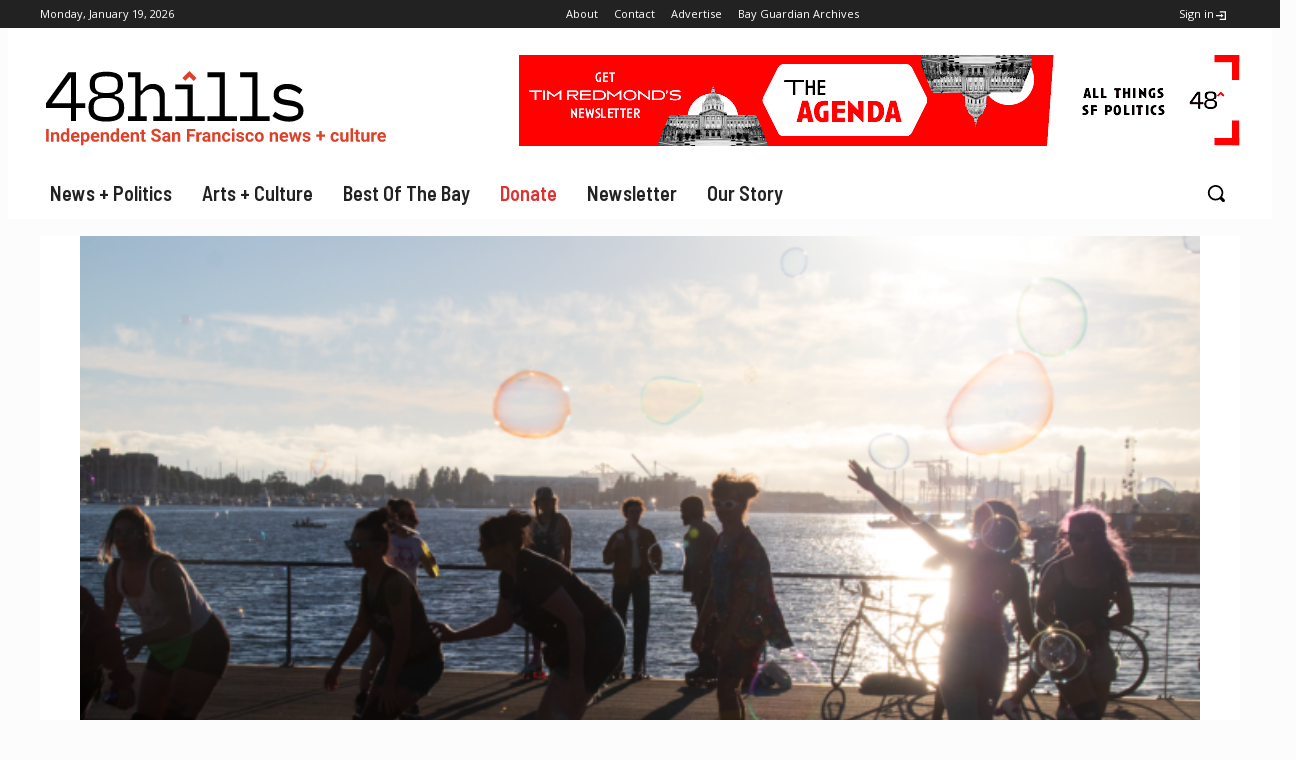

--- FILE ---
content_type: text/html; charset=UTF-8
request_url: https://48hills.org/2022/08/bay-side-oakland-drag-monthly-rollin-with-the-homos-wheel-steal-your-heart/
body_size: 60696
content:
<!doctype html >
<html lang="en-US">
<head> <script type="text/javascript">if(!gform){document.addEventListener("gform_main_scripts_loaded",function(){gform.scriptsLoaded=!0}),window.addEventListener("DOMContentLoaded",function(){gform.domLoaded=!0});var gform={domLoaded:!1,scriptsLoaded:!1,initializeOnLoaded:function(o){gform.domLoaded&&gform.scriptsLoaded?o():!gform.domLoaded&&gform.scriptsLoaded?window.addEventListener("DOMContentLoaded",o):document.addEventListener("gform_main_scripts_loaded",o)},hooks:{action:{},filter:{}},addAction:function(o,n,r,t){gform.addHook("action",o,n,r,t)},addFilter:function(o,n,r,t){gform.addHook("filter",o,n,r,t)},doAction:function(o){gform.doHook("action",o,arguments)},applyFilters:function(o){return gform.doHook("filter",o,arguments)},removeAction:function(o,n){gform.removeHook("action",o,n)},removeFilter:function(o,n,r){gform.removeHook("filter",o,n,r)},addHook:function(o,n,r,t,i){null==gform.hooks[o][n]&&(gform.hooks[o][n]=[]);var e=gform.hooks[o][n];null==i&&(i=n+"_"+e.length),null==t&&(t=10),gform.hooks[o][n].push({tag:i,callable:r,priority:t})},doHook:function(o,n,r){if(r=Array.prototype.slice.call(r,1),null!=gform.hooks[o][n]){var t,i=gform.hooks[o][n];i.sort(function(o,n){return o.priority-n.priority});for(var e=0;e<i.length;e++)"function"!=typeof(t=i[e].callable)&&(t=window[t]),"action"==o?t.apply(null,r):r[0]=t.apply(null,r)}if("filter"==o)return r[0]},removeHook:function(o,n,r,t){if(null!=gform.hooks[o][n])for(var i=gform.hooks[o][n],e=i.length-1;0<=e;e--)null!=t&&t!=i[e].tag||null!=r&&r!=i[e].priority||i.splice(e,1)}}}</script>
    <meta charset="UTF-8" />
    <title>Oakland skate-drag monthly Rollin&#039; With The Homos wheel steal your heart - 48 hills</title>
    <meta name="viewport" content="width=device-width, initial-scale=1.0">
    <link rel="pingback" href="https://48hills.org/xmlrpc.php" />
    <meta name='robots' content='index, follow, max-image-preview:large, max-snippet:-1, max-video-preview:-1' />
	<style>img:is([sizes="auto" i], [sizes^="auto," i]) { contain-intrinsic-size: 3000px 1500px }</style>
	<link rel="icon" type="image/png" href="https://48hills.org/wp-content/uploads/2016/03/48carat144.png"><link rel="apple-touch-icon" sizes="144x144" href="https://48hills.org/wp-content/uploads/2016/03/48carat144.png"/>
	<!-- This site is optimized with the Yoast SEO plugin v26.7 - https://yoast.com/wordpress/plugins/seo/ -->
	<meta name="description" content="Check these sweet shots of Nicki Jizz and Mama Celeste&#039;s pandemic-born al fresco cabaret." />
	<link rel="canonical" href="https://48hills.org/2022/08/bay-side-oakland-drag-monthly-rollin-with-the-homos-wheel-steal-your-heart/" />
	<meta property="og:locale" content="en_US" />
	<meta property="og:type" content="article" />
	<meta property="og:title" content="Oakland skate-drag monthly Rollin&#039; With The Homos wheel steal your heart - 48 hills" />
	<meta property="og:description" content="Check these sweet shots of Nicki Jizz and Mama Celeste&#039;s pandemic-born al fresco cabaret." />
	<meta property="og:url" content="https://48hills.org/2022/08/bay-side-oakland-drag-monthly-rollin-with-the-homos-wheel-steal-your-heart/" />
	<meta property="og:site_name" content="48 hills" />
	<meta property="article:publisher" content="https://www.facebook.com/48hills/" />
	<meta property="article:published_time" content="2022-08-25T21:58:03+00:00" />
	<meta property="article:modified_time" content="2022-08-25T22:01:16+00:00" />
	<meta property="og:image" content="https://48hills.org/wp-content/uploads/2022/08/IMG_2544-1024x683.png" />
	<meta property="og:image:width" content="1024" />
	<meta property="og:image:height" content="683" />
	<meta property="og:image:type" content="image/png" />
	<meta name="author" content="Lucas Thornton" />
	<meta name="twitter:card" content="summary_large_image" />
	<meta name="twitter:creator" content="@48hills" />
	<meta name="twitter:site" content="@48hills" />
	<meta name="twitter:label1" content="Written by" />
	<meta name="twitter:data1" content="Lucas Thornton" />
	<meta name="twitter:label2" content="Est. reading time" />
	<meta name="twitter:data2" content="4 minutes" />
	<script type="application/ld+json" class="yoast-schema-graph">{"@context":"https://schema.org","@graph":[{"@type":"Article","@id":"https://48hills.org/2022/08/bay-side-oakland-drag-monthly-rollin-with-the-homos-wheel-steal-your-heart/#article","isPartOf":{"@id":"https://48hills.org/2022/08/bay-side-oakland-drag-monthly-rollin-with-the-homos-wheel-steal-your-heart/"},"author":{"name":"Lucas Thornton","@id":"https://48hills.org/#/schema/person/1f58a3f504e6b1d04780c891e8aa4ed0"},"headline":"Oakland skate-drag monthly Rollin&#8217; With The Homos wheel steal your heart","datePublished":"2022-08-25T21:58:03+00:00","dateModified":"2022-08-25T22:01:16+00:00","mainEntityOfPage":{"@id":"https://48hills.org/2022/08/bay-side-oakland-drag-monthly-rollin-with-the-homos-wheel-steal-your-heart/"},"wordCount":196,"publisher":{"@id":"https://48hills.org/#organization"},"image":{"@id":"https://48hills.org/2022/08/bay-side-oakland-drag-monthly-rollin-with-the-homos-wheel-steal-your-heart/#primaryimage"},"thumbnailUrl":"https://48hills.org/wp-content/uploads/2022/08/IMG_2544.png","keywords":["Bay Area","Oakland","Pride"],"articleSection":["Arts + Culture","Culture","Featured","Nightlife","Performance"],"inLanguage":"en-US"},{"@type":"WebPage","@id":"https://48hills.org/2022/08/bay-side-oakland-drag-monthly-rollin-with-the-homos-wheel-steal-your-heart/","url":"https://48hills.org/2022/08/bay-side-oakland-drag-monthly-rollin-with-the-homos-wheel-steal-your-heart/","name":"Oakland skate-drag monthly Rollin' With The Homos wheel steal your heart - 48 hills","isPartOf":{"@id":"https://48hills.org/#website"},"primaryImageOfPage":{"@id":"https://48hills.org/2022/08/bay-side-oakland-drag-monthly-rollin-with-the-homos-wheel-steal-your-heart/#primaryimage"},"image":{"@id":"https://48hills.org/2022/08/bay-side-oakland-drag-monthly-rollin-with-the-homos-wheel-steal-your-heart/#primaryimage"},"thumbnailUrl":"https://48hills.org/wp-content/uploads/2022/08/IMG_2544.png","datePublished":"2022-08-25T21:58:03+00:00","dateModified":"2022-08-25T22:01:16+00:00","description":"Check these sweet shots of Nicki Jizz and Mama Celeste's pandemic-born al fresco cabaret.","breadcrumb":{"@id":"https://48hills.org/2022/08/bay-side-oakland-drag-monthly-rollin-with-the-homos-wheel-steal-your-heart/#breadcrumb"},"inLanguage":"en-US","potentialAction":[{"@type":"ReadAction","target":["https://48hills.org/2022/08/bay-side-oakland-drag-monthly-rollin-with-the-homos-wheel-steal-your-heart/"]}]},{"@type":"ImageObject","inLanguage":"en-US","@id":"https://48hills.org/2022/08/bay-side-oakland-drag-monthly-rollin-with-the-homos-wheel-steal-your-heart/#primaryimage","url":"https://48hills.org/wp-content/uploads/2022/08/IMG_2544.png","contentUrl":"https://48hills.org/wp-content/uploads/2022/08/IMG_2544.png","width":1500,"height":1000,"caption":"Rollin' With The Homos Pride 2022 edition. All photos by Lucas Thornton"},{"@type":"BreadcrumbList","@id":"https://48hills.org/2022/08/bay-side-oakland-drag-monthly-rollin-with-the-homos-wheel-steal-your-heart/#breadcrumb","itemListElement":[{"@type":"ListItem","position":1,"name":"Home","item":"https://48hills.org/"},{"@type":"ListItem","position":2,"name":"Oakland skate-drag monthly Rollin&#8217; With The Homos wheel steal your heart"}]},{"@type":"WebSite","@id":"https://48hills.org/#website","url":"https://48hills.org/","name":"48 hills","description":"Independent daily San Francisco news + culture","publisher":{"@id":"https://48hills.org/#organization"},"potentialAction":[{"@type":"SearchAction","target":{"@type":"EntryPoint","urlTemplate":"https://48hills.org/?s={search_term_string}"},"query-input":{"@type":"PropertyValueSpecification","valueRequired":true,"valueName":"search_term_string"}}],"inLanguage":"en-US"},{"@type":"Organization","@id":"https://48hills.org/#organization","name":"48 Hills","url":"https://48hills.org/","logo":{"@type":"ImageObject","inLanguage":"en-US","@id":"https://48hills.org/#/schema/logo/image/","url":"https://48hills.org/wp-content/uploads/2019/01/48hillslogowtagline-3.svg","contentUrl":"https://48hills.org/wp-content/uploads/2019/01/48hillslogowtagline-3.svg","width":1,"height":1,"caption":"48 Hills"},"image":{"@id":"https://48hills.org/#/schema/logo/image/"},"sameAs":["https://www.facebook.com/48hills/","https://x.com/48hills"]},{"@type":"Person","@id":"https://48hills.org/#/schema/person/1f58a3f504e6b1d04780c891e8aa4ed0","name":"Lucas Thornton","image":{"@type":"ImageObject","inLanguage":"en-US","@id":"https://48hills.org/#/schema/person/image/","url":"https://secure.gravatar.com/avatar/f3850b5838776fd15e77ceae810969d1?s=96&d=blank&r=g","contentUrl":"https://secure.gravatar.com/avatar/f3850b5838776fd15e77ceae810969d1?s=96&d=blank&r=g","caption":"Lucas Thornton"},"url":"https://48hills.org/author/lucasthornton/"}]}</script>
	<!-- / Yoast SEO plugin. -->


<link rel='dns-prefetch' href='//stats.wp.com' />
<link rel='dns-prefetch' href='//fonts.googleapis.com' />
<link rel="alternate" type="application/rss+xml" title="48 hills &raquo; Feed" href="https://48hills.org/feed/" />
<link rel="alternate" type="application/rss+xml" title="48 hills &raquo; Comments Feed" href="https://48hills.org/comments/feed/" />
<script type="text/javascript">
/* <![CDATA[ */
window._wpemojiSettings = {"baseUrl":"https:\/\/s.w.org\/images\/core\/emoji\/15.0.3\/72x72\/","ext":".png","svgUrl":"https:\/\/s.w.org\/images\/core\/emoji\/15.0.3\/svg\/","svgExt":".svg","source":{"concatemoji":"https:\/\/48hills.org\/wp-includes\/js\/wp-emoji-release.min.js?ver=6.7.4"}};
/*! This file is auto-generated */
!function(i,n){var o,s,e;function c(e){try{var t={supportTests:e,timestamp:(new Date).valueOf()};sessionStorage.setItem(o,JSON.stringify(t))}catch(e){}}function p(e,t,n){e.clearRect(0,0,e.canvas.width,e.canvas.height),e.fillText(t,0,0);var t=new Uint32Array(e.getImageData(0,0,e.canvas.width,e.canvas.height).data),r=(e.clearRect(0,0,e.canvas.width,e.canvas.height),e.fillText(n,0,0),new Uint32Array(e.getImageData(0,0,e.canvas.width,e.canvas.height).data));return t.every(function(e,t){return e===r[t]})}function u(e,t,n){switch(t){case"flag":return n(e,"\ud83c\udff3\ufe0f\u200d\u26a7\ufe0f","\ud83c\udff3\ufe0f\u200b\u26a7\ufe0f")?!1:!n(e,"\ud83c\uddfa\ud83c\uddf3","\ud83c\uddfa\u200b\ud83c\uddf3")&&!n(e,"\ud83c\udff4\udb40\udc67\udb40\udc62\udb40\udc65\udb40\udc6e\udb40\udc67\udb40\udc7f","\ud83c\udff4\u200b\udb40\udc67\u200b\udb40\udc62\u200b\udb40\udc65\u200b\udb40\udc6e\u200b\udb40\udc67\u200b\udb40\udc7f");case"emoji":return!n(e,"\ud83d\udc26\u200d\u2b1b","\ud83d\udc26\u200b\u2b1b")}return!1}function f(e,t,n){var r="undefined"!=typeof WorkerGlobalScope&&self instanceof WorkerGlobalScope?new OffscreenCanvas(300,150):i.createElement("canvas"),a=r.getContext("2d",{willReadFrequently:!0}),o=(a.textBaseline="top",a.font="600 32px Arial",{});return e.forEach(function(e){o[e]=t(a,e,n)}),o}function t(e){var t=i.createElement("script");t.src=e,t.defer=!0,i.head.appendChild(t)}"undefined"!=typeof Promise&&(o="wpEmojiSettingsSupports",s=["flag","emoji"],n.supports={everything:!0,everythingExceptFlag:!0},e=new Promise(function(e){i.addEventListener("DOMContentLoaded",e,{once:!0})}),new Promise(function(t){var n=function(){try{var e=JSON.parse(sessionStorage.getItem(o));if("object"==typeof e&&"number"==typeof e.timestamp&&(new Date).valueOf()<e.timestamp+604800&&"object"==typeof e.supportTests)return e.supportTests}catch(e){}return null}();if(!n){if("undefined"!=typeof Worker&&"undefined"!=typeof OffscreenCanvas&&"undefined"!=typeof URL&&URL.createObjectURL&&"undefined"!=typeof Blob)try{var e="postMessage("+f.toString()+"("+[JSON.stringify(s),u.toString(),p.toString()].join(",")+"));",r=new Blob([e],{type:"text/javascript"}),a=new Worker(URL.createObjectURL(r),{name:"wpTestEmojiSupports"});return void(a.onmessage=function(e){c(n=e.data),a.terminate(),t(n)})}catch(e){}c(n=f(s,u,p))}t(n)}).then(function(e){for(var t in e)n.supports[t]=e[t],n.supports.everything=n.supports.everything&&n.supports[t],"flag"!==t&&(n.supports.everythingExceptFlag=n.supports.everythingExceptFlag&&n.supports[t]);n.supports.everythingExceptFlag=n.supports.everythingExceptFlag&&!n.supports.flag,n.DOMReady=!1,n.readyCallback=function(){n.DOMReady=!0}}).then(function(){return e}).then(function(){var e;n.supports.everything||(n.readyCallback(),(e=n.source||{}).concatemoji?t(e.concatemoji):e.wpemoji&&e.twemoji&&(t(e.twemoji),t(e.wpemoji)))}))}((window,document),window._wpemojiSettings);
/* ]]> */
</script>
<!-- 48hills.org is managing ads with Advanced Ads 2.0.16 – https://wpadvancedads.com/ --><script id="hills-ready">
			window.advanced_ads_ready=function(e,a){a=a||"complete";var d=function(e){return"interactive"===a?"loading"!==e:"complete"===e};d(document.readyState)?e():document.addEventListener("readystatechange",(function(a){d(a.target.readyState)&&e()}),{once:"interactive"===a})},window.advanced_ads_ready_queue=window.advanced_ads_ready_queue||[];		</script>
		<style id='wp-emoji-styles-inline-css' type='text/css'>

	img.wp-smiley, img.emoji {
		display: inline !important;
		border: none !important;
		box-shadow: none !important;
		height: 1em !important;
		width: 1em !important;
		margin: 0 0.07em !important;
		vertical-align: -0.1em !important;
		background: none !important;
		padding: 0 !important;
	}
</style>
<link rel='stylesheet' id='wp-block-library-css' href='https://48hills.org/wp-includes/css/dist/block-library/style.min.css?ver=6.7.4' type='text/css' media='all' />
<link rel='stylesheet' id='liveblog24_live_blogging_tool-cgb-style-css-css' href='https://48hills.org/wp-content/plugins/24liveblog/dist/blocks.style.build.css' type='text/css' media='all' />
<link rel='stylesheet' id='mediaelement-css' href='https://48hills.org/wp-includes/js/mediaelement/mediaelementplayer-legacy.min.css?ver=4.2.17' type='text/css' media='all' />
<link rel='stylesheet' id='wp-mediaelement-css' href='https://48hills.org/wp-includes/js/mediaelement/wp-mediaelement.min.css?ver=6.7.4' type='text/css' media='all' />
<style id='jetpack-sharing-buttons-style-inline-css' type='text/css'>
.jetpack-sharing-buttons__services-list{display:flex;flex-direction:row;flex-wrap:wrap;gap:0;list-style-type:none;margin:5px;padding:0}.jetpack-sharing-buttons__services-list.has-small-icon-size{font-size:12px}.jetpack-sharing-buttons__services-list.has-normal-icon-size{font-size:16px}.jetpack-sharing-buttons__services-list.has-large-icon-size{font-size:24px}.jetpack-sharing-buttons__services-list.has-huge-icon-size{font-size:36px}@media print{.jetpack-sharing-buttons__services-list{display:none!important}}.editor-styles-wrapper .wp-block-jetpack-sharing-buttons{gap:0;padding-inline-start:0}ul.jetpack-sharing-buttons__services-list.has-background{padding:1.25em 2.375em}
</style>
<style id='classic-theme-styles-inline-css' type='text/css'>
/*! This file is auto-generated */
.wp-block-button__link{color:#fff;background-color:#32373c;border-radius:9999px;box-shadow:none;text-decoration:none;padding:calc(.667em + 2px) calc(1.333em + 2px);font-size:1.125em}.wp-block-file__button{background:#32373c;color:#fff;text-decoration:none}
</style>
<style id='global-styles-inline-css' type='text/css'>
:root{--wp--preset--aspect-ratio--square: 1;--wp--preset--aspect-ratio--4-3: 4/3;--wp--preset--aspect-ratio--3-4: 3/4;--wp--preset--aspect-ratio--3-2: 3/2;--wp--preset--aspect-ratio--2-3: 2/3;--wp--preset--aspect-ratio--16-9: 16/9;--wp--preset--aspect-ratio--9-16: 9/16;--wp--preset--color--black: #000000;--wp--preset--color--cyan-bluish-gray: #abb8c3;--wp--preset--color--white: #ffffff;--wp--preset--color--pale-pink: #f78da7;--wp--preset--color--vivid-red: #cf2e2e;--wp--preset--color--luminous-vivid-orange: #ff6900;--wp--preset--color--luminous-vivid-amber: #fcb900;--wp--preset--color--light-green-cyan: #7bdcb5;--wp--preset--color--vivid-green-cyan: #00d084;--wp--preset--color--pale-cyan-blue: #8ed1fc;--wp--preset--color--vivid-cyan-blue: #0693e3;--wp--preset--color--vivid-purple: #9b51e0;--wp--preset--gradient--vivid-cyan-blue-to-vivid-purple: linear-gradient(135deg,rgba(6,147,227,1) 0%,rgb(155,81,224) 100%);--wp--preset--gradient--light-green-cyan-to-vivid-green-cyan: linear-gradient(135deg,rgb(122,220,180) 0%,rgb(0,208,130) 100%);--wp--preset--gradient--luminous-vivid-amber-to-luminous-vivid-orange: linear-gradient(135deg,rgba(252,185,0,1) 0%,rgba(255,105,0,1) 100%);--wp--preset--gradient--luminous-vivid-orange-to-vivid-red: linear-gradient(135deg,rgba(255,105,0,1) 0%,rgb(207,46,46) 100%);--wp--preset--gradient--very-light-gray-to-cyan-bluish-gray: linear-gradient(135deg,rgb(238,238,238) 0%,rgb(169,184,195) 100%);--wp--preset--gradient--cool-to-warm-spectrum: linear-gradient(135deg,rgb(74,234,220) 0%,rgb(151,120,209) 20%,rgb(207,42,186) 40%,rgb(238,44,130) 60%,rgb(251,105,98) 80%,rgb(254,248,76) 100%);--wp--preset--gradient--blush-light-purple: linear-gradient(135deg,rgb(255,206,236) 0%,rgb(152,150,240) 100%);--wp--preset--gradient--blush-bordeaux: linear-gradient(135deg,rgb(254,205,165) 0%,rgb(254,45,45) 50%,rgb(107,0,62) 100%);--wp--preset--gradient--luminous-dusk: linear-gradient(135deg,rgb(255,203,112) 0%,rgb(199,81,192) 50%,rgb(65,88,208) 100%);--wp--preset--gradient--pale-ocean: linear-gradient(135deg,rgb(255,245,203) 0%,rgb(182,227,212) 50%,rgb(51,167,181) 100%);--wp--preset--gradient--electric-grass: linear-gradient(135deg,rgb(202,248,128) 0%,rgb(113,206,126) 100%);--wp--preset--gradient--midnight: linear-gradient(135deg,rgb(2,3,129) 0%,rgb(40,116,252) 100%);--wp--preset--font-size--small: 11px;--wp--preset--font-size--medium: 20px;--wp--preset--font-size--large: 32px;--wp--preset--font-size--x-large: 42px;--wp--preset--font-size--regular: 15px;--wp--preset--font-size--larger: 50px;--wp--preset--spacing--20: 0.44rem;--wp--preset--spacing--30: 0.67rem;--wp--preset--spacing--40: 1rem;--wp--preset--spacing--50: 1.5rem;--wp--preset--spacing--60: 2.25rem;--wp--preset--spacing--70: 3.38rem;--wp--preset--spacing--80: 5.06rem;--wp--preset--shadow--natural: 6px 6px 9px rgba(0, 0, 0, 0.2);--wp--preset--shadow--deep: 12px 12px 50px rgba(0, 0, 0, 0.4);--wp--preset--shadow--sharp: 6px 6px 0px rgba(0, 0, 0, 0.2);--wp--preset--shadow--outlined: 6px 6px 0px -3px rgba(255, 255, 255, 1), 6px 6px rgba(0, 0, 0, 1);--wp--preset--shadow--crisp: 6px 6px 0px rgba(0, 0, 0, 1);}:where(.is-layout-flex){gap: 0.5em;}:where(.is-layout-grid){gap: 0.5em;}body .is-layout-flex{display: flex;}.is-layout-flex{flex-wrap: wrap;align-items: center;}.is-layout-flex > :is(*, div){margin: 0;}body .is-layout-grid{display: grid;}.is-layout-grid > :is(*, div){margin: 0;}:where(.wp-block-columns.is-layout-flex){gap: 2em;}:where(.wp-block-columns.is-layout-grid){gap: 2em;}:where(.wp-block-post-template.is-layout-flex){gap: 1.25em;}:where(.wp-block-post-template.is-layout-grid){gap: 1.25em;}.has-black-color{color: var(--wp--preset--color--black) !important;}.has-cyan-bluish-gray-color{color: var(--wp--preset--color--cyan-bluish-gray) !important;}.has-white-color{color: var(--wp--preset--color--white) !important;}.has-pale-pink-color{color: var(--wp--preset--color--pale-pink) !important;}.has-vivid-red-color{color: var(--wp--preset--color--vivid-red) !important;}.has-luminous-vivid-orange-color{color: var(--wp--preset--color--luminous-vivid-orange) !important;}.has-luminous-vivid-amber-color{color: var(--wp--preset--color--luminous-vivid-amber) !important;}.has-light-green-cyan-color{color: var(--wp--preset--color--light-green-cyan) !important;}.has-vivid-green-cyan-color{color: var(--wp--preset--color--vivid-green-cyan) !important;}.has-pale-cyan-blue-color{color: var(--wp--preset--color--pale-cyan-blue) !important;}.has-vivid-cyan-blue-color{color: var(--wp--preset--color--vivid-cyan-blue) !important;}.has-vivid-purple-color{color: var(--wp--preset--color--vivid-purple) !important;}.has-black-background-color{background-color: var(--wp--preset--color--black) !important;}.has-cyan-bluish-gray-background-color{background-color: var(--wp--preset--color--cyan-bluish-gray) !important;}.has-white-background-color{background-color: var(--wp--preset--color--white) !important;}.has-pale-pink-background-color{background-color: var(--wp--preset--color--pale-pink) !important;}.has-vivid-red-background-color{background-color: var(--wp--preset--color--vivid-red) !important;}.has-luminous-vivid-orange-background-color{background-color: var(--wp--preset--color--luminous-vivid-orange) !important;}.has-luminous-vivid-amber-background-color{background-color: var(--wp--preset--color--luminous-vivid-amber) !important;}.has-light-green-cyan-background-color{background-color: var(--wp--preset--color--light-green-cyan) !important;}.has-vivid-green-cyan-background-color{background-color: var(--wp--preset--color--vivid-green-cyan) !important;}.has-pale-cyan-blue-background-color{background-color: var(--wp--preset--color--pale-cyan-blue) !important;}.has-vivid-cyan-blue-background-color{background-color: var(--wp--preset--color--vivid-cyan-blue) !important;}.has-vivid-purple-background-color{background-color: var(--wp--preset--color--vivid-purple) !important;}.has-black-border-color{border-color: var(--wp--preset--color--black) !important;}.has-cyan-bluish-gray-border-color{border-color: var(--wp--preset--color--cyan-bluish-gray) !important;}.has-white-border-color{border-color: var(--wp--preset--color--white) !important;}.has-pale-pink-border-color{border-color: var(--wp--preset--color--pale-pink) !important;}.has-vivid-red-border-color{border-color: var(--wp--preset--color--vivid-red) !important;}.has-luminous-vivid-orange-border-color{border-color: var(--wp--preset--color--luminous-vivid-orange) !important;}.has-luminous-vivid-amber-border-color{border-color: var(--wp--preset--color--luminous-vivid-amber) !important;}.has-light-green-cyan-border-color{border-color: var(--wp--preset--color--light-green-cyan) !important;}.has-vivid-green-cyan-border-color{border-color: var(--wp--preset--color--vivid-green-cyan) !important;}.has-pale-cyan-blue-border-color{border-color: var(--wp--preset--color--pale-cyan-blue) !important;}.has-vivid-cyan-blue-border-color{border-color: var(--wp--preset--color--vivid-cyan-blue) !important;}.has-vivid-purple-border-color{border-color: var(--wp--preset--color--vivid-purple) !important;}.has-vivid-cyan-blue-to-vivid-purple-gradient-background{background: var(--wp--preset--gradient--vivid-cyan-blue-to-vivid-purple) !important;}.has-light-green-cyan-to-vivid-green-cyan-gradient-background{background: var(--wp--preset--gradient--light-green-cyan-to-vivid-green-cyan) !important;}.has-luminous-vivid-amber-to-luminous-vivid-orange-gradient-background{background: var(--wp--preset--gradient--luminous-vivid-amber-to-luminous-vivid-orange) !important;}.has-luminous-vivid-orange-to-vivid-red-gradient-background{background: var(--wp--preset--gradient--luminous-vivid-orange-to-vivid-red) !important;}.has-very-light-gray-to-cyan-bluish-gray-gradient-background{background: var(--wp--preset--gradient--very-light-gray-to-cyan-bluish-gray) !important;}.has-cool-to-warm-spectrum-gradient-background{background: var(--wp--preset--gradient--cool-to-warm-spectrum) !important;}.has-blush-light-purple-gradient-background{background: var(--wp--preset--gradient--blush-light-purple) !important;}.has-blush-bordeaux-gradient-background{background: var(--wp--preset--gradient--blush-bordeaux) !important;}.has-luminous-dusk-gradient-background{background: var(--wp--preset--gradient--luminous-dusk) !important;}.has-pale-ocean-gradient-background{background: var(--wp--preset--gradient--pale-ocean) !important;}.has-electric-grass-gradient-background{background: var(--wp--preset--gradient--electric-grass) !important;}.has-midnight-gradient-background{background: var(--wp--preset--gradient--midnight) !important;}.has-small-font-size{font-size: var(--wp--preset--font-size--small) !important;}.has-medium-font-size{font-size: var(--wp--preset--font-size--medium) !important;}.has-large-font-size{font-size: var(--wp--preset--font-size--large) !important;}.has-x-large-font-size{font-size: var(--wp--preset--font-size--x-large) !important;}
:where(.wp-block-post-template.is-layout-flex){gap: 1.25em;}:where(.wp-block-post-template.is-layout-grid){gap: 1.25em;}
:where(.wp-block-columns.is-layout-flex){gap: 2em;}:where(.wp-block-columns.is-layout-grid){gap: 2em;}
:root :where(.wp-block-pullquote){font-size: 1.5em;line-height: 1.6;}
</style>
<link rel='stylesheet' id='td-plugin-multi-purpose-css' href='https://48hills.org/wp-content/plugins/td-composer/td-multi-purpose/style.css?ver=492e3cf54bd42df3b24a3de8e2307caf' type='text/css' media='all' />
<link rel='stylesheet' id='google-fonts-style-css' href='https://fonts.googleapis.com/css?family=Roboto%3A400%2C600%2C700%2C300%2C300italic%2C400italic%2C600italic%2C700italic%7CRoboto+Condensed%3A400%2C300%2C300italic%2C400italic%2C600%2C600italic%2C700%2C700italic%7CSource+Serif+Pro%3A400%2C300%2C300italic%2C400italic%2C600%2C600italic%2C700%2C700italic%7CAmarante%3A400%2C300%2C300italic%2C400italic%2C600%2C600italic%2C700%2C700italic%7CMontserrat%3A400%2C300%2C300italic%2C400italic%2C600%2C600italic%2C700%2C700italic%7CSource+Sans+Pro%3A400%2C300%2C300italic%2C400italic%2C600%2C600italic%2C700%2C700italic%7CMerriweather%3A400%2C300%2C300italic%2C400italic%2C600%2C600italic%2C700%2C700italic%7COpen+Sans%3A400%2C600%2C700%2C300%2C300italic%2C400italic%2C600italic%2C700italic%7CBarlow+Semi+Condensed%3A600%2C700%2C500%2C400%7CRoboto+Condensed%3A400%2C600%2C300%7CRoboto%3A400%2C700%7CSource+Serif+Pro%3A500%2C400%7CFira+Sans%3A400%2C300&#038;display=swap&#038;ver=12.7' type='text/css' media='all' />
<link rel='stylesheet' id='taxopress-frontend-css-css' href='https://48hills.org/wp-content/plugins/simple-tags/assets/frontend/css/frontend.css?ver=3.43.0' type='text/css' media='all' />
<link rel='stylesheet' id='open_iconic-css' href='https://48hills.org/wp-content/plugins/td-composer/assets/fonts/open-iconic/open-iconic.css?ver=492e3cf54bd42df3b24a3de8e2307caf' type='text/css' media='all' />
<link rel='stylesheet' id='font_awesome-css' href='https://48hills.org/wp-content/plugins/td-composer/assets/fonts/font-awesome/font-awesome.css?ver=492e3cf54bd42df3b24a3de8e2307caf' type='text/css' media='all' />
<link rel='stylesheet' id='td-theme-css' href='https://48hills.org/wp-content/themes/Newspaper-child/style.css?ver=1.0' type='text/css' media='all' />
<style id='td-theme-inline-css' type='text/css'>@media (max-width:767px){.td-header-desktop-wrap{display:none}}@media (min-width:767px){.td-header-mobile-wrap{display:none}}</style>
<link rel='stylesheet' id='td-theme-child-css' href='https://48hills.org/wp-content/themes/Newspaper-child/style.css?ver=6.1c' type='text/css' media='all' />
<link rel='stylesheet' id='td-legacy-framework-front-style-css' href='https://48hills.org/wp-content/plugins/td-composer/legacy/Newspaper/assets/css/td_legacy_main.css?ver=492e3cf54bd42df3b24a3de8e2307caf' type='text/css' media='all' />
<link rel='stylesheet' id='tdb_style_cloud_templates_front-css' href='https://48hills.org/wp-content/plugins/td-cloud-library/assets/css/tdb_main.css?ver=d578089f160957352b9b4ca6d880fd8f' type='text/css' media='all' />
<script type="text/javascript" src="https://48hills.org/wp-includes/js/jquery/jquery.min.js?ver=3.7.1" id="jquery-core-js"></script>
<script type="text/javascript" src="https://48hills.org/wp-includes/js/jquery/jquery-migrate.min.js?ver=3.4.1" id="jquery-migrate-js"></script>
<script type="text/javascript" id="advanced-ads-advanced-js-js-extra">
/* <![CDATA[ */
var advads_options = {"blog_id":"1","privacy":{"consent-method":"","custom-cookie-name":"","custom-cookie-value":"","enabled":false,"state":"not_needed"}};
/* ]]> */
</script>
<script type="text/javascript" src="https://48hills.org/wp-content/plugins/advanced-ads/public/assets/js/advanced.min.js?ver=2.0.16" id="advanced-ads-advanced-js-js"></script>
<script type="text/javascript" id="advanced_ads_pro/visitor_conditions-js-extra">
/* <![CDATA[ */
var advanced_ads_pro_visitor_conditions = {"referrer_cookie_name":"advanced_ads_pro_visitor_referrer","referrer_exdays":"365","page_impr_cookie_name":"advanced_ads_page_impressions","page_impr_exdays":"3650"};
/* ]]> */
</script>
<script type="text/javascript" src="https://48hills.org/wp-content/plugins/advanced-ads-pro/modules/advanced-visitor-conditions/inc/conditions.min.js?ver=3.0.7" id="advanced_ads_pro/visitor_conditions-js"></script>
<script type="text/javascript" src="https://48hills.org/wp-content/plugins/simple-tags/assets/frontend/js/frontend.js?ver=3.43.0" id="taxopress-frontend-js-js"></script>
<link rel="https://api.w.org/" href="https://48hills.org/wp-json/" /><link rel="alternate" title="JSON" type="application/json" href="https://48hills.org/wp-json/wp/v2/posts/160121" /><link rel="EditURI" type="application/rsd+xml" title="RSD" href="https://48hills.org/xmlrpc.php?rsd" />
<meta name="generator" content="WordPress 6.7.4" />
<link rel='shortlink' href='https://48hills.org/?p=160121' />
<link rel="alternate" title="oEmbed (JSON)" type="application/json+oembed" href="https://48hills.org/wp-json/oembed/1.0/embed?url=https%3A%2F%2F48hills.org%2F2022%2F08%2Fbay-side-oakland-drag-monthly-rollin-with-the-homos-wheel-steal-your-heart%2F" />
<link rel="alternate" title="oEmbed (XML)" type="text/xml+oembed" href="https://48hills.org/wp-json/oembed/1.0/embed?url=https%3A%2F%2F48hills.org%2F2022%2F08%2Fbay-side-oakland-drag-monthly-rollin-with-the-homos-wheel-steal-your-heart%2F&#038;format=xml" />
	<style>img#wpstats{display:none}</style>
		<script>advads_items = { conditions: {}, display_callbacks: {}, display_effect_callbacks: {}, hide_callbacks: {}, backgrounds: {}, effect_durations: {}, close_functions: {}, showed: [] };</script><style type="text/css" id="hills-layer-custom-css"></style>    <script>
        window.tdb_global_vars = {"wpRestUrl":"https:\/\/48hills.org\/wp-json\/","permalinkStructure":"\/%year%\/%monthnum%\/%postname%\/"};
        window.tdb_p_autoload_vars = {"isAjax":false,"isAdminBarShowing":false,"autoloadStatus":"off","origPostEditUrl":null};
    </script>
    
    <style id="tdb-global-colors">:root{--cs-bg-grey:#f8f5f4;--cs-shadow:#e8e8e8;--cs-black:#0d1f2d;--cs-red:#FF9334;--cs-blue:#2639e2;--cs-dark-blue:#1a28a3;--cs-grey:#e0dcd4;--cs-white:#FFFFFF;--cs-text-grey:#A7AFB5;--cs-bg-grey2:#F9F9F9;--cs-light-blue:#569DFF;--cs-text-dark-grey:#787E84}</style>

    
	            <style id="tdb-global-fonts">
                
:root{--sans-serif:Lexend;}
            </style>
            		<script type="text/javascript">
			var advadsCfpQueue = [];
			var advadsCfpAd = function( adID ) {
				if ( 'undefined' === typeof advadsProCfp ) {
					advadsCfpQueue.push( adID )
				} else {
					advadsProCfp.addElement( adID )
				}
			}
		</script>
		
<!-- JS generated by theme -->

<script type="text/javascript" id="td-generated-header-js">
    
    

	    var tdBlocksArray = []; //here we store all the items for the current page

	    // td_block class - each ajax block uses a object of this class for requests
	    function tdBlock() {
		    this.id = '';
		    this.block_type = 1; //block type id (1-234 etc)
		    this.atts = '';
		    this.td_column_number = '';
		    this.td_current_page = 1; //
		    this.post_count = 0; //from wp
		    this.found_posts = 0; //from wp
		    this.max_num_pages = 0; //from wp
		    this.td_filter_value = ''; //current live filter value
		    this.is_ajax_running = false;
		    this.td_user_action = ''; // load more or infinite loader (used by the animation)
		    this.header_color = '';
		    this.ajax_pagination_infinite_stop = ''; //show load more at page x
	    }

        // td_js_generator - mini detector
        ( function () {
            var htmlTag = document.getElementsByTagName("html")[0];

	        if ( navigator.userAgent.indexOf("MSIE 10.0") > -1 ) {
                htmlTag.className += ' ie10';
            }

            if ( !!navigator.userAgent.match(/Trident.*rv\:11\./) ) {
                htmlTag.className += ' ie11';
            }

	        if ( navigator.userAgent.indexOf("Edge") > -1 ) {
                htmlTag.className += ' ieEdge';
            }

            if ( /(iPad|iPhone|iPod)/g.test(navigator.userAgent) ) {
                htmlTag.className += ' td-md-is-ios';
            }

            var user_agent = navigator.userAgent.toLowerCase();
            if ( user_agent.indexOf("android") > -1 ) {
                htmlTag.className += ' td-md-is-android';
            }

            if ( -1 !== navigator.userAgent.indexOf('Mac OS X')  ) {
                htmlTag.className += ' td-md-is-os-x';
            }

            if ( /chrom(e|ium)/.test(navigator.userAgent.toLowerCase()) ) {
               htmlTag.className += ' td-md-is-chrome';
            }

            if ( -1 !== navigator.userAgent.indexOf('Firefox') ) {
                htmlTag.className += ' td-md-is-firefox';
            }

            if ( -1 !== navigator.userAgent.indexOf('Safari') && -1 === navigator.userAgent.indexOf('Chrome') ) {
                htmlTag.className += ' td-md-is-safari';
            }

            if( -1 !== navigator.userAgent.indexOf('IEMobile') ){
                htmlTag.className += ' td-md-is-iemobile';
            }

        })();

        var tdLocalCache = {};

        ( function () {
            "use strict";

            tdLocalCache = {
                data: {},
                remove: function (resource_id) {
                    delete tdLocalCache.data[resource_id];
                },
                exist: function (resource_id) {
                    return tdLocalCache.data.hasOwnProperty(resource_id) && tdLocalCache.data[resource_id] !== null;
                },
                get: function (resource_id) {
                    return tdLocalCache.data[resource_id];
                },
                set: function (resource_id, cachedData) {
                    tdLocalCache.remove(resource_id);
                    tdLocalCache.data[resource_id] = cachedData;
                }
            };
        })();

    
    
var td_viewport_interval_list=[{"limitBottom":767,"sidebarWidth":228},{"limitBottom":1018,"sidebarWidth":300},{"limitBottom":1140,"sidebarWidth":324}];
var td_animation_stack_effect="type0";
var tds_animation_stack=true;
var td_animation_stack_specific_selectors=".entry-thumb, img, .td-lazy-img";
var td_animation_stack_general_selectors=".td-animation-stack img, .td-animation-stack .entry-thumb, .post img, .td-animation-stack .td-lazy-img";
var tdc_is_installed="yes";
var tdc_domain_active=false;
var td_ajax_url="https:\/\/48hills.org\/wp-admin\/admin-ajax.php?td_theme_name=Newspaper&v=12.7";
var td_get_template_directory_uri="https:\/\/48hills.org\/wp-content\/plugins\/td-composer\/legacy\/common";
var tds_snap_menu="";
var tds_logo_on_sticky="show";
var tds_header_style="";
var td_please_wait="Please wait...";
var td_email_user_pass_incorrect="User or password incorrect!";
var td_email_user_incorrect="Email or username incorrect!";
var td_email_incorrect="Email incorrect!";
var td_user_incorrect="Username incorrect!";
var td_email_user_empty="Email or username empty!";
var td_pass_empty="Pass empty!";
var td_pass_pattern_incorrect="Invalid Pass Pattern!";
var td_retype_pass_incorrect="Retyped Pass incorrect!";
var tds_more_articles_on_post_enable="";
var tds_more_articles_on_post_time_to_wait="";
var tds_more_articles_on_post_pages_distance_from_top=0;
var tds_captcha="";
var tds_theme_color_site_wide="#d32f2f";
var tds_smart_sidebar="enabled";
var tdThemeName="Newspaper";
var tdThemeNameWl="Newspaper";
var td_magnific_popup_translation_tPrev="Previous (Left arrow key)";
var td_magnific_popup_translation_tNext="Next (Right arrow key)";
var td_magnific_popup_translation_tCounter="%curr% of %total%";
var td_magnific_popup_translation_ajax_tError="The content from %url% could not be loaded.";
var td_magnific_popup_translation_image_tError="The image #%curr% could not be loaded.";
var tdBlockNonce="8a2e4e211c";
var tdMobileMenu="enabled";
var tdMobileSearch="enabled";
var tdDateNamesI18n={"month_names":["January","February","March","April","May","June","July","August","September","October","November","December"],"month_names_short":["Jan","Feb","Mar","Apr","May","Jun","Jul","Aug","Sep","Oct","Nov","Dec"],"day_names":["Sunday","Monday","Tuesday","Wednesday","Thursday","Friday","Saturday"],"day_names_short":["Sun","Mon","Tue","Wed","Thu","Fri","Sat"]};
var tdb_modal_confirm="Save";
var tdb_modal_cancel="Cancel";
var tdb_modal_confirm_alt="Yes";
var tdb_modal_cancel_alt="No";
var td_deploy_mode="deploy";
var td_ad_background_click_link="";
var td_ad_background_click_target="";
</script>


<!-- Header style compiled by theme -->

<style>body{background-color:#fcfcfc}.td-page-content .widgettitle{color:#fff}ul.sf-menu>.menu-item>a{font-family:Roboto;font-size:19px;font-weight:600;text-transform:none}.sf-menu ul .menu-item a{font-weight:normal}.td-page-title,.td-category-title-holder .td-page-title{font-family:Roboto;font-size:30px;line-height:48px;font-weight:normal}.td-page-content h1,.wpb_text_column h1{font-family:Roboto}.td-page-content h2,.wpb_text_column h2{font-family:Roboto}body,p{font-family:Roboto;font-size:17px;line-height:24px}:root{--td_theme_color:#d32f2f;--td_slider_text:rgba(211,47,47,0.7);--td_header_color:rgba(255,255,255,0.01);--td_text_header_color:#d32f2f;--td_mobile_menu_color:#ffffff;--td_mobile_icons_color:#444444;--td_mobile_gradient_one_mob:#333145;--td_mobile_gradient_two_mob:#dd3333;--td_mobile_text_active_color:#ffffff;--td_mobile_button_color_mob:#ffffff;--td_page_title_color:#263238;--td_page_content_color:#222222;--td_page_h_color:#263238;--td_login_text_color:#000000;--td_login_button_background:#dd3333;--td_login_button_color:#ffffff;--td_login_hover_background:#dd3333;--td_login_hover_color:#ffffff;--td_login_gradient_one:#ffffff;--td_login_gradient_two:#ffffff}</style>

<script  async src="https://pagead2.googlesyndication.com/pagead/js/adsbygoogle.js?client=ca-pub-3056632435323190" crossorigin="anonymous"></script><meta name="facebook-domain-verification" content="xnkhznp4m2copkw68q1woo8y17rrit" />
<!-- Google Tag Manager -->
<script>(function(w,d,s,l,i){w[l]=w[l]||[];w[l].push({'gtm.start':
new Date().getTime(),event:'gtm.js'});var f=d.getElementsByTagName(s)[0],
j=d.createElement(s),dl=l!='dataLayer'?'&l='+l:'';j.async=true;j.src=
'https://www.googletagmanager.com/gtm.js?id='+i+dl;f.parentNode.insertBefore(j,f);
})(window,document,'script','dataLayer','GTM-5Z3WCQ8M');</script>
<!-- End Google Tag Manager -->
<script src="https://v.24liveblog.com/24.js" defer></script>		<style type="text/css" id="wp-custom-css">
			#gform_wrapper_5 .gform_footer button.mdc-button {
    background-color: #00adba !important;
}

.red a {
	color: #d32f2f !important;
	font-weight: 600 !important;
}

.td-search-wrap-mob, #td-mobile-nav {
	display: none;
}

.gform_wrapper .gsection, .gform_wrapper .gsection h2 {
    color: #333333 !important;
	padding-left: 0 !important;
}

.robots-in-the-crash-pad-the-twisted-takeover-of-the-red-victorian-hotel .comments {
	display: none;
}

@media (max-width: 786px){
body, html{
overflow-x:hidden!important;
overscroll-behavior-x: none;
}
}

.td-post-content blockquote,
.td-post-content blockquote p {
	color: #222 !important;
	background-color: #f7f7f7;
}

.td-post-content blockquote {
	padding: 1em 1.5em;
	margin: 0 !important;
}

figcaption {
	font-size: .7em;
	font-style: italic;
}

a {
	color: #d32f2f;
}		</style>
		
<!-- Button style compiled by theme -->

<style>.tdm-btn-style1{background-color:#d32f2f}.tdm-btn-style2:before{border-color:#d32f2f}.tdm-btn-style2{color:#d32f2f}.tdm-btn-style3{-webkit-box-shadow:0 2px 16px #d32f2f;-moz-box-shadow:0 2px 16px #d32f2f;box-shadow:0 2px 16px #d32f2f}.tdm-btn-style3:hover{-webkit-box-shadow:0 4px 26px #d32f2f;-moz-box-shadow:0 4px 26px #d32f2f;box-shadow:0 4px 26px #d32f2f}</style>

	<style id="tdw-css-placeholder">a{text-decoration:none}.entry-title a,.td-module-title a{color:#222222}.td-admin-edit{display:none!important}.front-page-sidebar .hills-adlabel{display:none}#gform_5 .partial_entry_warning{display:none}#gform_5 .gform_heading .gform_title{font-size:32px}#gform_5 .gform_heading .gform_description{font-size:24px;padding-top:.5em;padding-bottom:.2em;display:block}#gform_5 .gform_footer .gform_button{border-style:solid;background-color:#00adba;border-width:0px}#gform_5 .gform_page_footer .gform_button{border-style:solid;background-color:#00adba;border-width:0px}#gform_5 .gform_page_footer .gform_button:hover{border-style:solid;background-color:#00adba}#gform_5 .gform_footer .gform_button:hover{border-style:solid;background-color:#00adba}#gform_5 .gform_footer button.mdc-button{background-color:#00adba;border-width:0px}#gform_5 .gform_footer button.mdc-button:hover{background-color:#00adba}#gform_5 .gform_body .gform_fields .gfield select{font-size:20px;border-style:solid;border-radius:3px;-web-border-radius:3px;-moz-border-radius:3px;max-width:100%}#gform_5 #field_5_23 select{font-size:24px;border-style:solid;border-radius:3px;-web-border-radius:3px;-moz-border-radius:3px;max-width:100%;width:50%;margin:10px;padding:.5em 0}#gform_5 .gform_body .gform_fields .gsection .gsection_title{line-height:44px;font-size:28px}#gform_5 .gform_body .gform_fields .gsection .gsection_description{text-align:left;line-height:26px;font-size:18px;padding-left:0px;padding:0 16px 0 0!important}#gform_5 .gform_body .gform_page_footer .gform_next_button{border-style:solid;background:#00adba}#gform_5 .gform_body .gform_page_footer .gform_next_button:hover{background:#00adba}#gform_5 .gform_body .gform_page_footer .gform_previous_button{background:#00adba}#gform_5 .gform_body .gform_page_footer .gform_previous_button:hover{background:#00adba}#gform_5 .gform_body .gform_page_footer .gform_button{background:#00adba}#gform_5.gform_body .gform_page_footer .gform_button:hover{background:#00adba}#gform_5 .friend-col,#gform_5 .defender-col,#gform_5 .hero-col,#gform_5 .supporter-col{border-radius:3px}#gform_5 .friend-col ul,#gform_5 .defender-col ul,#gform_5 .hero-col ul{margin:0}#gform_5 .friend-col ul .gsection,#gform_5 .defender-col ul .gsection,#gform_5 .hero-col ul .gsection,#gform_5 .supporter-col ul .gsection{background:transparent}#gform_5 .friend-col .gsection_title,#gform_5 .defender-col .gsection_title,#gform_5 .hero-col .gsection_title,#gform_5 .supporter-col .gsection_title{margin:0}#gform_5 .friend-col{background-color:#ff6500;width:30%;margin-right:10px;margin-bottom:10px}#gform_5 .defender-col{background-color:#FD0168;width:30%;margin-right:10px;margin-bottom:10px}#gform_5 .hero-col{background-color:#ff0016;width:30%;margin-bottom:10px}#gform_5 .supporter-col{background-color:#4BAAD5!important;width:96.2%}#gform_5 #field_5_26{background-color:#4BAAD566!important;margin:-10px 0 0 0;padding:40px 20px;width:96.2%}#gform_5 #field_5_19{background-color:#4BAAD566!important;margin:0;padding:20px}#gform_5 .gform_fields{display:block!important}#field_5_26 legend{position:relative;top:28px}.divider-list-item{margin:0 .3% 1% 0}.divider-list-item ul{margin:0}@media only screen and (max-width:640px){#gform_5 .gfield{min-width:100%;padding:0}}@media only screen and (min-width:641px){.gform_wrapper .gsection{padding:1em 2em;margin:0}}#gform_5 .gfield{background-color:rgba(255,255,255,0.6);margin:0}select.gfield_select{height:44px;background-color:rgba(255,255,255,0.6)}.gform_wrapper .gsection,.gform_wrapper .gsection h2{color:#ffffff}li.form-total{font-size:1.5em!important}#gform_5 input{line-height:2em;font-size:20px}#gform_5 #field_5_21 label,#gform_5 #field_5_21 legend,#gform_5 #field_5_24 label,#gform_5 #field_5_24 legend,#gform_5 #field_5_23 label,#gform_5 #field_5_23 legend,#gform_5 #field_5_25 label,#gform_5 #field_5_25 legend{display:none}#gform_5 fieldset{border-color:transparent}#gform_5 #field_5_21 input,#gform_5 #field_5_23 input,#gform_5 #field_5_24 input{width:100%}#gform_5 #field_5_23 input{width:50%}#gform_5 .ginput_container input{margin:10px}#gform_5 .gf_name_has_2 span{width:50%;margin:10px}#gform_5 .gf_name_has_2 span input{width:100%}#gform_5 input[type=submit]:hover{background-color:transparent!important;transition:all 0.2s ease}#gform_5 input[type=submit]{padding:.5em 1em;border:solid 1px #00adba!important}.the-latest .td-block-title{margin-bottom:0!important}#hills-header .hills-adlabel{display:none}.hills-adlabel{font-size:.6em;text-align:center;margin-bottom:.5em}.comment-list .avatar,.comment-list li::marker{display:none}.scriptlesssocialsharing__icon{height:24px;width:24px;padding:0 10px}[class^="td-icon-"]:before,[class*=" td-icon-"]:before{font-family:'newspaper';speak:none;font-style:normal;font-weight:normal;font-variant:normal;text-transform:none;line-height:1;text-align:center;-webkit-font-smoothing:antialiased;-moz-osx-font-smoothing:grayscale}[class*="td-icon-"]{line-height:1;text-align:center;display:inline-block}.td-icon-logout:before{content:'\e800'}.td-icon-down:before{content:'\e801'}.td-icon-left:before{content:'\e802'}.td-icon-right:before{content:'\e803'}.td-icon-up:before{content:'\e804'}.td-icon-views:before{content:'\e805'}.td-icon-menu-down:before{content:'\e806'}.td-icon-left-arrow:before{content:'\e807'}.td-icon-right-arrow:before{content:'\e808'}.td-icon-menu-up:before{content:'\e809'}.td-icon-search:before{content:'\e80a'}.td-icon-user:before{content:'\e80b'}.td-icon-menu-left:before{content:'\e80c'}.td-icon-menu-right:before{content:'\e80d'}.td-icon-star:before{content:'\e80f'}.td-icon-mail:before{content:'\e810'}.td-icon-behance:before{content:'\e811'}.td-icon-blogger:before{content:'\e812'}.td-icon-delicious:before{content:'\e813'}.td-icon-deviantart:before{content:'\e814'}.td-icon-digg:before{content:'\e815'}.td-icon-dribbble:before{content:'\e816'}.td-icon-evernote:before{content:'\e817'}.td-icon-facebook:before{content:'\e818'}.td-icon-flickr:before{content:'\e819'}.td-icon-forrst:before{content:'\e81a'}.td-icon-googleplus:before{content:'\e81b'}.td-icon-instagram:before{content:'\e81d'}.td-icon-lastfm:before{content:'\e81e'}.td-icon-linkedin:before{content:'\e81f'}.td-icon-mail-1:before{content:'\e820'}.td-icon-myspace:before{content:'\e821'}.td-icon-path:before{content:'\e822'}.td-icon-paypal:before{content:'\e823'}.td-icon-pinterest:before{content:'\e825'}.td-icon-reddit:before{content:'\e827'}.td-icon-rss:before{content:'\e828'}.td-icon-share:before{content:'\e829'}.td-icon-skype:before{content:'\e82a'}.td-icon-soundcloud:before{content:'\e82b'}.td-icon-spotify:before{content:'\e82c'}.td-icon-stackoverflow:before{content:'\e82d'}.td-icon-steam:before{content:'\e82e'}.td-icon-stumbleupon:before{content:'\e82f'}.td-icon-tumblr:before{content:'\e830'}.td-icon-twitter:before{content:'\e831'}.td-icon-vimeo:before{content:'\e832'}.td-icon-windows:before{content:'\e833'}.td-icon-wordpress:before{content:'\e834'}.td-icon-yahoo:before{content:'\e835'}.td-icon-youtube:before{content:'\e836'}.td-icon-vk:before{content:'\e837'}.td-icon-grooveshark:before{content:'\e838'}.td-icon-star-empty:before{content:'\e839'}.td-icon-star-half:before{content:'\e83a'}.td-icon-close:before{content:'\e83c'}.td-icon-read-down:before{content:'\e83d'}.td-icon-comments:before{content:"\e83b"}.td-icon-mobile:before{content:'\e83e'}.td-icon-whatsapp:before{content:'\f232'}.td-icon-commenting:before{content:'\f27a'}.td-icon-close-mobile:before{content:'\e900'}.td-icon-modal-back:before{content:'\e901'}.td-icon-modal-close:before{content:'\e902'}.td-icon-category:before{content:'\e903'}.td-icon-block-header:before{content:'\e904'}.td-icon-home:before{content:'\e905'}.td-icon-print:before{content:'\f02f'}.td-icon-telegram:before{content:'\f2c6'}.td-icon-line:before{content:'\e906'}.td-icon-viber:before{content:'\e907'}.td-icon-plus:before{content:'\ea0a'}.td-icon-minus:before{content:'\ea0b'}.td-icon-dailymotion:before{content:'\e908'}.td-icon-twitch:before{content:'\e909'}.td-icon-xing:before{content:'\e90a'}.td-icon-ebay:before{content:'\e90b'}.td-icon-acolade:before{content:"\e90c"}.td-icon-backslash:before{content:"\e90d"}.td-icon-bracket-square:before{content:"\e90e"}.td-icon-circle:before{content:"\e90f"}.td-icon-circle-full:before{content:"\e910"}.td-icon-circle-line:before{content:"\e911"}.td-icon-circless:before{content:"\e912"}.td-icon-comma-round:before{content:"\e913"}.td-icon-comma-square:before{content:"\e914"}.td-icon-hash:before{content:"\e915"}.td-icon-linee:before{content:"\e916"}.td-icon-pluss:before{content:"\e917"}.td-icon-point-comma-round:before{content:"\e918"}.td-icon-point-comma-square:before{content:"\e919"}.td-icon-point-round:before{content:"\e91a"}.td-icon-point-square:before{content:"\e91b"}.td-icon-quote-round:before{content:"\e91c"}.td-icon-quote-square:before{content:"\e91d"}.td-icon-romb-full:before{content:"\e91e"}.td-icon-romb-line:before{content:"\e91f"}.td-icon-romb-round-full:before{content:"\e920"}.td-icon-romb-round-line:before{content:"\e921"}.td-icon-rombs:before{content:"\e922"}.td-icon-slashh:before{content:"\e923"}.td-icon-star-full:before{content:"\e924"}.td-icon-star-line:before{content:"\e925"}.td-icon-translingual:before{content:"\e926"}.td-icon-upp:before{content:"\e927"}.td-icon-vertical-line:before{content:"\e928"}.td-icon-naver:before{content:"\e9d3"}.td-icon-video-thumb-play:before{content:"\e9d4"}.td-icon-audio-thumb-play:before{content:"\e9d5"}.td-icon-cart:before{content:"\f07a"}.td-icon-tiktok:before{content:"\e9d6"}.td-icon-yandex:before{content:"\e9d7"}.td-icon-flipboard:before{content:"\e9d9"}.td-icon-insta-carousel:before{content:"\e9da"}.td-icon-check:before{content:"\e9db"}.td-icon-cart-empty:before{content:"\e9dc"}.td-icon-profile:before{content:"\e9dd"}.td-icon-log-out:before{content:"\e9de"}.td-icon-discord:before{content:"\e9df"}.td-icon-audio-pause:before{content:"\e9ce"}.td-icon-audio-play:before{content:"\e9cf"}.td-icon-audio-speaker:before{content:"\e9d0"}.td-icon-audio-speaker-mute:before{content:"\e9d1"}.td-icon-audio-refresh:before{content:"\e9d2"}.td-social-icon-wrap:hover .td-icon-font{-webkit-transition:color 0.3s;transition:color 0.3s;color:#fff}.td-social-icon-wrap:hover i.td-icon-behance{color:#000000}.td-social-icon-wrap:hover i.td-icon-blogger{color:#ffa900}.td-social-icon-wrap:hover i.td-icon-delicious{color:#3399ff}.td-social-icon-wrap:hover i.td-icon-deviantart{color:#4e6252}.td-social-icon-wrap:hover i.td-icon-digg{color:#000000}.td-social-icon-wrap:hover i.td-icon-dribbble{color:#ea4c89}.td-social-icon-wrap:hover i.td-icon-evernote{color:#07c257}.td-social-icon-wrap:hover i.td-icon-facebook{color:#3B5998}.td-social-icon-wrap:hover i.td-icon-flickr{color:#ff0084}.td-social-icon-wrap:hover i.td-icon-forrst{color:#3b7140}.td-social-icon-wrap:hover i.td-icon-googleplus{color:#dd4b39}.td-social-icon-wrap:hover i.td-icon-grooveshark{color:#f77f00}.td-social-icon-wrap:hover i.td-icon-instagram{color:#3f729b}.td-social-icon-wrap:hover i.td-icon-lastfm{color:#ce2127}.td-social-icon-wrap:hover i.td-icon-linkedin{color:#007bb6}.td-social-icon-wrap:hover i.td-icon-mail{color:#000000}.td-social-icon-wrap:hover i.td-icon-myspace{color:#000000}.td-social-icon-wrap:hover i.td-icon-path{color:#e62f17}.td-social-icon-wrap:hover i.td-icon-paypal{color:#009cde}.td-social-icon-wrap:hover i.td-icon-pinterest{color:#cb2027}.td-social-icon-wrap:hover i.td-icon-reddit{color:#ff4100}.td-social-icon-wrap:hover i.td-icon-rss{color:#f36f24}.td-social-icon-wrap:hover i.td-icon-share{color:#000000}.td-social-icon-wrap:hover i.td-icon-skype{color:#01aef2}.td-social-icon-wrap:hover i.td-icon-soundcloud{color:#ff5500}.td-social-icon-wrap:hover i.td-icon-spotify{color:#81b900}.td-social-icon-wrap:hover i.td-icon-stackoverflow{color:#000000}.td-social-icon-wrap:hover i.td-icon-steam{color:#000000}.td-social-icon-wrap:hover i.td-icon-stumbleupon{color:#eb4923}.td-social-icon-wrap:hover i.td-icon-tumblr{color:#32506d}.td-social-icon-wrap:hover i.td-icon-twitter{color:#00aced}.td-social-icon-wrap:hover i.td-icon-vimeo{color:#5289cc}.td-social-icon-wrap:hover i.td-icon-vk{color:#45668e}.td-social-icon-wrap:hover i.td-icon-windows{color:#319de5}.td-social-icon-wrap:hover i.td-icon-wordpress{color:#222222}.td-social-icon-wrap:hover i.td-icon-yahoo{color:#720e9e}.td-social-icon-wrap:hover i.td-icon-youtube{color:#bb0000}.td-social-icon-wrap:hover i.td-icon-dailymotion{color:#41bafc}.td-social-icon-wrap:hover i.td-icon-twitch{color:#4a377d}.td-social-icon-wrap:hover i.td-icon-xing{color:#1e6567}.td-social-icon-wrap:hover i.td-icon-ebay{color:#db2e32}.td-social-icon-wrap:hover i.td-icon-telegram{color:#3b9de1}.td-social-icon-wrap:hover i.td-icon-naver{color:#3ec729}.td-social-icon-wrap:hover i.td-icon-tiktok{color:#009191}.td-social-icon-wrap:hover i.td-icon-yandex{color:#ff0000}.td-social-icon-wrap:hover i.td-icon-flipboard{color:#f52828}.td-social-icon-wrap:hover i.td-icon-discord{color:#7289DA}.tdb_single_featured_image .entry-thumb{height:auto!important}.td-post-category:hover{background:rgba(0,0,0,0)!important}.tag-list .td-ct-wrap a{display:inline-block;margin:2px}.inline-full-width-ad{text-align:center!important;margin:auto}#hills-788976509{text-align:center}.avatar{height:100px!important;width:100px!important}.hot-topics .td_mod_wrap{-moz-column-count:3;-moz-column-gap:10px;-webkit-column-count:3;-webkit-column-gap:10px;column-count:3;column-gap:10px}.hot-topics .td-block-title{margin-bottom:0!important}</style></head>

<body data-rsssl=1 class="post-template-default single single-post postid-160121 single-format-standard bay-side-oakland-drag-monthly-rollin-with-the-homos-wheel-steal-your-heart global-block-template-9 tdb_template_145786 aa-prefix-hills- tdb-template  tdc-header-template td-animation-stack-type0 td-boxed-layout" itemscope="itemscope" itemtype="https://schema.org/WebPage">
<!-- Google Tag Manager (noscript) -->
<noscript><iframe src="https://www.googletagmanager.com/ns.html?id=GTM-5Z3WCQ8M"
height="0" width="0" style="display:none;visibility:hidden"></iframe></noscript>
<!-- End Google Tag Manager (noscript) -->
    
    <div class="td-menu-background" style="visibility:hidden"></div>
<div id="td-mobile-nav" style="visibility:hidden">
    <div class="td-mobile-container">
        <!-- mobile menu top section -->
        <div class="td-menu-socials-wrap">
            <!-- socials -->
            <div class="td-menu-socials">
                
        <span class="td-social-icon-wrap">
            <a target="_blank" href="https://www.facebook.com/48hills" title="Facebook">
                <i class="td-icon-font td-icon-facebook"></i>
                <span style="display: none">Facebook</span>
            </a>
        </span>
        <span class="td-social-icon-wrap">
            <a target="_blank" href="https://48hills.org/cowhollow/feed/atom/" title="RSS">
                <i class="td-icon-font td-icon-rss"></i>
                <span style="display: none">RSS</span>
            </a>
        </span>
        <span class="td-social-icon-wrap">
            <a target="_blank" href="https://twitter.com/48hills" title="Twitter">
                <i class="td-icon-font td-icon-twitter"></i>
                <span style="display: none">Twitter</span>
            </a>
        </span>            </div>
            <!-- close button -->
            <div class="td-mobile-close">
                <span><i class="td-icon-close-mobile"></i></span>
            </div>
        </div>

        <!-- login section -->
                    <div class="td-menu-login-section">
                
    <div class="td-guest-wrap">
        <div class="td-menu-login"><a id="login-link-mob">Sign in</a> <span></span><a id="register-link-mob">Join</a></div>
    </div>
            </div>
        
        <!-- menu section -->
        <div class="td-mobile-content">
            <div class="menu-test-container"><ul id="menu-test" class="td-mobile-main-menu"><li id="menu-item-199030" class="menu-item menu-item-type-custom menu-item-object-custom menu-item-first menu-item-199030"><a href="#">News</a></li>
<li id="menu-item-199031" class="menu-item menu-item-type-custom menu-item-object-custom menu-item-199031"><a href="#">Politics</a></li>
<li id="menu-item-199032" class="menu-item menu-item-type-custom menu-item-object-custom menu-item-199032"><a href="#">Arts</a></li>
<li id="menu-item-199033" class="menu-item menu-item-type-custom menu-item-object-custom menu-item-199033"><a href="#">Culture</a></li>
</ul></div>        </div>
    </div>

    <!-- register/login section -->
            <div id="login-form-mobile" class="td-register-section">
            
            <div id="td-login-mob" class="td-login-animation td-login-hide-mob">
            	<!-- close button -->
	            <div class="td-login-close">
	                <span class="td-back-button"><i class="td-icon-read-down"></i></span>
	                <div class="td-login-title">Sign in</div>
	                <!-- close button -->
		            <div class="td-mobile-close">
		                <span><i class="td-icon-close-mobile"></i></span>
		            </div>
	            </div>
	            <form class="td-login-form-wrap" action="#" method="post">
	                <div class="td-login-panel-title"><span>Welcome!</span>Log into your account</div>
	                <div class="td_display_err"></div>
	                <div class="td-login-inputs"><input class="td-login-input" autocomplete="username" type="text" name="login_email" id="login_email-mob" value="" required><label for="login_email-mob">your username</label></div>
	                <div class="td-login-inputs"><input class="td-login-input" autocomplete="current-password" type="password" name="login_pass" id="login_pass-mob" value="" required><label for="login_pass-mob">your password</label></div>
	                <input type="button" name="login_button" id="login_button-mob" class="td-login-button" value="LOG IN">
	                
					
	                <div class="td-login-info-text">
	                <a href="#" id="forgot-pass-link-mob">Forgot your password?</a>
	                </div>
	                <div class="td-login-register-link">
	                <a id="signin-register-link-mob">Create an account</a>
	                </div>
	                
	                

                </form>
            </div>

            
            
            
            <div id="td-register-mob" class="td-login-animation td-login-hide-mob">
            	<!-- close button -->
	            <div class="td-register-close">
	                <span class="td-back-button"><i class="td-icon-read-down"></i></span>
	                <div class="td-login-title">Sign up</div>
	                <!-- close button -->
		            <div class="td-mobile-close">
		                <span><i class="td-icon-close-mobile"></i></span>
		            </div>
	            </div>
            	<div class="td-login-panel-title"><span>Welcome!</span>Register for an account</div>
                <form class="td-login-form-wrap" action="#" method="post">
	                <div class="td_display_err"></div>
	                <div class="td-login-inputs"><input class="td-login-input" type="email" name="register_email" id="register_email-mob" value="" required><label for="register_email-mob">your email</label></div>
	                <div class="td-login-inputs"><input class="td-login-input" type="text" name="register_user" id="register_user-mob" value="" required><label for="register_user-mob">your username</label></div>
	                <input type="button" name="register_button" id="register_button-mob" class="td-login-button" value="REGISTER">
	                
					
	                <div class="td-login-info-text">A password will be e-mailed to you.</div>
	                
                </form>
            </div>
            
            <div id="td-forgot-pass-mob" class="td-login-animation td-login-hide-mob">
                <!-- close button -->
	            <div class="td-forgot-pass-close">
	                <a href="#" aria-label="Back" class="td-back-button"><i class="td-icon-read-down"></i></a>
	                <div class="td-login-title">Password recovery</div>
	            </div>
	            <div class="td-login-form-wrap">
	                <div class="td-login-panel-title">Recover your password</div>
	                <div class="td_display_err"></div>
	                <div class="td-login-inputs"><input class="td-login-input" type="text" name="forgot_email" id="forgot_email-mob" value="" required><label for="forgot_email-mob">your email</label></div>
	                <input type="button" name="forgot_button" id="forgot_button-mob" class="td-login-button" value="Send My Pass">
                </div>
            </div>
        </div>
    </div><div class="td-search-background" style="visibility:hidden"></div>
<div class="td-search-wrap-mob" style="visibility:hidden">
	<div class="td-drop-down-search">
		<form method="get" class="td-search-form" action="https://48hills.org/">
			<!-- close button -->
			<div class="td-search-close">
				<span><i class="td-icon-close-mobile"></i></span>
			</div>
			<div role="search" class="td-search-input">
				<span>Search</span>
				<input id="td-header-search-mob" type="text" value="" name="s" autocomplete="off" />
			</div>
		</form>
		<div id="td-aj-search-mob" class="td-ajax-search-flex"></div>
	</div>
</div>
    <div id="td-outer-wrap" class="td-theme-wrap">

                    <div class="td-header-template-wrap" style="position: relative">
                                <div class="td-header-mobile-wrap ">
                    <div id="tdi_1" class="tdc-zone"><div class="tdc_zone tdi_2  wpb_row td-pb-row"  >
<style scoped>.tdi_2{min-height:0}@media (max-width:767px){.tdi_2:before{content:'';display:block;width:100vw;height:100%;position:absolute;left:50%;transform:translateX(-50%);box-shadow:0px 6px 8px 0px rgba(0,0,0,0.08);z-index:20;pointer-events:none}@media (max-width:767px){.tdi_2:before{width:100%}}}@media (max-width:767px){.tdi_2{margin-bottom:0px!important;padding-bottom:0px!important}}</style><div id="tdi_3" class="tdc-row stretch_row"><div class="vc_row tdi_4  wpb_row td-pb-row" >
<style scoped>.tdi_4,.tdi_4 .tdc-columns{min-height:0}.tdi_4,.tdi_4 .tdc-columns{display:block}.tdi_4 .tdc-columns{width:100%}.tdi_4:before,.tdi_4:after{display:table}</style><div class="vc_column tdi_6  wpb_column vc_column_container tdc-column td-pb-span12">
<style scoped>.tdi_6{vertical-align:baseline}.tdi_6>.wpb_wrapper,.tdi_6>.wpb_wrapper>.tdc-elements{display:block}.tdi_6>.wpb_wrapper>.tdc-elements{width:100%}.tdi_6>.wpb_wrapper>.vc_row_inner{width:auto}.tdi_6>.wpb_wrapper{width:auto;height:auto}</style><div class="wpb_wrapper" ><div class="td-a-rec td-a-rec-id-header  tdi_7 td_block_template_9">
<style>@media (max-width:767px){.tdi_7{margin-right:0px!important;margin-bottom:20px!important;margin-left:0px!important;width:100%!important}}</style>
<style>.tdi_7.td-a-rec{text-align:center}.tdi_7.td-a-rec:not(.td-a-rec-no-translate){transform:translateZ(0)}.tdi_7 .td-element-style{z-index:-1}.tdi_7 .td_spot_img_all img,.tdi_7 .td_spot_img_tl img,.tdi_7 .td_spot_img_tp img,.tdi_7 .td_spot_img_mob img{border-style:none}</style><div class="td-all-devices"><div id="hills-3888500004"><div class="hills-adlabel">Sponsored link</div><a href="https://newsletters.48hills.org/membership/" target="_blank" aria-label="Agenda banner"><img fetchpriority="high" decoding="async" src="https://48hills.org/wp-content/uploads/2025/08/Agenda-banner-.jpg" alt=""  width="721" height="91"  style=" max-width: 100%; height: auto;opacity: 1 !important;" /></a></div></div>

</div></div></div></div></div><div id="tdi_8" class="tdc-row"><div class="vc_row tdi_9  wpb_row td-pb-row" >
<style scoped>.tdi_9,.tdi_9 .tdc-columns{min-height:0}.tdi_9,.tdi_9 .tdc-columns{display:block}.tdi_9 .tdc-columns{width:100%}.tdi_9:before,.tdi_9:after{display:table}@media (max-width:767px){@media (min-width:768px){.tdi_9{margin-left:-0px;margin-right:-0px}.tdi_9 .tdc-row-video-background-error,.tdi_9>.vc_column,.tdi_9>.tdc-columns>.vc_column{padding-left:0px;padding-right:0px}}}@media (max-width:767px){.tdi_9{margin-right:20px!important;margin-bottom:0px!important;padding-bottom:0px!important}}</style><div class="vc_column tdi_11  wpb_column vc_column_container tdc-column td-pb-span3">
<style scoped>.tdi_11{vertical-align:baseline}.tdi_11>.wpb_wrapper,.tdi_11>.wpb_wrapper>.tdc-elements{display:block}.tdi_11>.wpb_wrapper>.tdc-elements{width:100%}.tdi_11>.wpb_wrapper>.vc_row_inner{width:auto}.tdi_11>.wpb_wrapper{width:auto;height:auto}@media (max-width:767px){.tdi_11{vertical-align:middle}}@media (max-width:767px){.tdi_11{width:20%!important;display:none!important}}</style><div class="wpb_wrapper" ></div></div><div class="vc_column tdi_13  wpb_column vc_column_container tdc-column td-pb-span6">
<style scoped>.tdi_13{vertical-align:baseline}.tdi_13>.wpb_wrapper,.tdi_13>.wpb_wrapper>.tdc-elements{display:block}.tdi_13>.wpb_wrapper>.tdc-elements{width:100%}.tdi_13>.wpb_wrapper>.vc_row_inner{width:auto}.tdi_13>.wpb_wrapper{width:auto;height:auto}@media (max-width:767px){.tdi_13{vertical-align:top}}@media (max-width:767px){.tdi_13{margin-bottom:0px!important;width:100%!important;display:inline-block!important}}</style><div class="wpb_wrapper" ><div class="td_block_wrap tdb_header_logo tdi_14 td-pb-border-top td_block_template_9 tdb-header-align"  data-td-block-uid="tdi_14" >
<style>@media (max-width:767px){.tdi_14{margin-top:-8px!important;margin-left:0px!important;padding-left:30px!important}}</style>
<style>.tdb-header-align{vertical-align:middle}.tdb_header_logo{margin-bottom:0;clear:none}.tdb_header_logo .tdb-logo-a,.tdb_header_logo h1{display:flex;pointer-events:auto;align-items:flex-start}.tdb_header_logo h1{margin:0;line-height:0}.tdb_header_logo .tdb-logo-img-wrap img{display:block}.tdb_header_logo .tdb-logo-svg-wrap+.tdb-logo-img-wrap{display:none}.tdb_header_logo .tdb-logo-svg-wrap svg{width:50px;display:block;transition:fill .3s ease}.tdb_header_logo .tdb-logo-text-wrap{display:flex}.tdb_header_logo .tdb-logo-text-title,.tdb_header_logo .tdb-logo-text-tagline{-webkit-transition:all 0.2s ease;transition:all 0.2s ease}.tdb_header_logo .tdb-logo-text-title{background-size:cover;background-position:center center;font-size:75px;font-family:serif;line-height:1.1;color:#222;white-space:nowrap}.tdb_header_logo .tdb-logo-text-tagline{margin-top:2px;font-size:12px;font-family:serif;letter-spacing:1.8px;line-height:1;color:#767676}.tdb_header_logo .tdb-logo-icon{position:relative;font-size:46px;color:#000}.tdb_header_logo .tdb-logo-icon-svg{line-height:0}.tdb_header_logo .tdb-logo-icon-svg svg{width:46px;height:auto}.tdb_header_logo .tdb-logo-icon-svg svg,.tdb_header_logo .tdb-logo-icon-svg svg *{fill:#000}.tdi_14 .tdb-logo-a,.tdi_14 h1{flex-direction:row;align-items:flex-start;justify-content:flex-start}.tdi_14 .tdb-logo-svg-wrap{display:block}.tdi_14 .tdb-logo-img-wrap{display:none}.tdi_14 .tdb-logo-text-tagline{margin-top:-3px;margin-left:0}.tdi_14 .tdb-logo-text-wrap{flex-direction:column;align-items:center}.tdi_14 .tdb-logo-icon{top:0px;display:block}.tdi_14 .tdb-logo-svg-wrap>*{fill:#000000}.tdi_14 .tdb-logo-text-title{color:#ffffff}@media (max-width:767px){.tdb_header_logo .tdb-logo-text-title{font-size:36px}}@media (max-width:767px){.tdb_header_logo .tdb-logo-text-tagline{font-size:11px}}@media (min-width:768px) and (max-width:1018px){.tdi_14 .tdb-logo-img{max-width:186px}.tdi_14 .tdb-logo-text-tagline{margin-top:-2px;margin-left:0}}@media (max-width:767px){.tdi_14 .tdb-logo-svg-wrap{max-width:260px}.tdi_14 .tdb-logo-svg-wrap svg{width:260px!important;height:auto}.tdi_14 .tdb-logo-img{max-width:180px}.tdi_14 .tdb-logo-text-title{display:none}.tdi_14 .tdb-logo-text-tagline{display:none}}</style><div class="tdb-block-inner td-fix-index"><a class="tdb-logo-a" href="https://48hills.org/" aria-label="48 Hills" title="48 Hills"><span class="tdb-logo-svg-wrap"><?xml version="1.0" encoding="UTF-8" standalone="no"?>
<!DOCTYPE svg PUBLIC "-//W3C//DTD SVG 1.1//EN" "http://www.w3.org/Graphics/SVG/1.1/DTD/svg11.dtd">
<svg width="100%" height="100%" viewBox="0 0 350 85" version="1.1" xmlns="http://www.w3.org/2000/svg" xmlns:xlink="http://www.w3.org/1999/xlink" xml:space="preserve" xmlns:serif="http://www.serif.com/" style="fill-rule:evenodd;clip-rule:evenodd;stroke-linejoin:round;stroke-miterlimit:1.41421;">
    <g id="Artboard1" transform="matrix(1.17462,0,0,0.825243,17.6194,179.903)">
        <rect x="-15" y="-218" width="297.202" height="103" style="fill:none;"/>
        <g transform="matrix(0.919161,0,0,1.0547,-14.8674,-206.771)">
            <g transform="matrix(1,0,0,1.24045,-7.70484,156.87)">
                <rect x="8.59" y="-72.144" width="2.442" height="11.853" style="fill:rgb(221,65,41);fill-rule:nonzero;"/>
                <path d="M15.306,-69.099L15.379,-68.082C16.009,-68.869 16.853,-69.262 17.911,-69.262C18.845,-69.262 19.539,-68.988 19.995,-68.44C20.451,-67.892 20.684,-67.072 20.695,-65.981L20.695,-60.291L18.343,-60.291L18.343,-65.924C18.343,-66.424 18.234,-66.786 18.017,-67.011C17.8,-67.236 17.439,-67.349 16.934,-67.349C16.272,-67.349 15.776,-67.067 15.445,-66.502L15.445,-60.291L13.092,-60.291L13.092,-69.099L15.306,-69.099Z" style="fill:rgb(221,65,41);fill-rule:nonzero;"/>
                <path d="M22.112,-64.76C22.112,-66.133 22.42,-67.227 23.036,-68.041C23.652,-68.855 24.494,-69.262 25.563,-69.262C26.421,-69.262 27.129,-68.942 27.688,-68.302L27.688,-72.795L30.049,-72.795L30.049,-60.291L27.924,-60.291L27.81,-61.227C27.224,-60.495 26.47,-60.128 25.547,-60.128C24.51,-60.128 23.679,-60.537 23.052,-61.354C22.425,-62.17 22.112,-63.306 22.112,-64.76ZM24.464,-64.589C24.464,-63.765 24.608,-63.132 24.896,-62.693C25.183,-62.253 25.601,-62.033 26.149,-62.033C26.877,-62.033 27.389,-62.34 27.688,-62.953L27.688,-66.429C27.395,-67.042 26.887,-67.349 26.166,-67.349C25.031,-67.349 24.464,-66.429 24.464,-64.589Z" style="fill:rgb(221,65,41);fill-rule:nonzero;"/>
                <path d="M35.926,-60.128C34.635,-60.128 33.583,-60.525 32.772,-61.317C31.96,-62.109 31.555,-63.165 31.555,-64.484L31.555,-64.712C31.555,-65.596 31.726,-66.387 32.068,-67.085C32.409,-67.782 32.894,-68.319 33.521,-68.696C34.147,-69.074 34.862,-69.262 35.666,-69.262C36.87,-69.262 37.819,-68.882 38.511,-68.122C39.203,-67.363 39.549,-66.285 39.549,-64.891L39.549,-63.93L33.94,-63.93C34.016,-63.355 34.245,-62.894 34.628,-62.546C35.01,-62.199 35.495,-62.025 36.081,-62.025C36.987,-62.025 37.695,-62.354 38.205,-63.01L39.361,-61.716C39.009,-61.217 38.531,-60.827 37.929,-60.548C37.326,-60.268 36.659,-60.128 35.926,-60.128ZM35.658,-67.357C35.191,-67.357 34.812,-67.2 34.522,-66.885C34.232,-66.57 34.046,-66.12 33.964,-65.534L37.237,-65.534L37.237,-65.721C37.226,-66.242 37.085,-66.645 36.813,-66.93C36.542,-67.215 36.157,-67.357 35.658,-67.357Z" style="fill:rgb(221,65,41);fill-rule:nonzero;"/>
                <path d="M48.813,-64.614C48.813,-63.257 48.505,-62.17 47.889,-61.354C47.273,-60.537 46.441,-60.128 45.394,-60.128C44.504,-60.128 43.784,-60.438 43.236,-61.056L43.236,-56.905L40.884,-56.905L40.884,-69.099L43.065,-69.099L43.147,-68.236C43.717,-68.92 44.46,-69.262 45.377,-69.262C46.463,-69.262 47.307,-68.861 47.909,-68.057C48.511,-67.254 48.813,-66.147 48.813,-64.736L48.813,-64.614ZM46.46,-64.785C46.46,-65.604 46.315,-66.237 46.024,-66.682C45.734,-67.127 45.312,-67.349 44.759,-67.349C44.021,-67.349 43.513,-67.067 43.236,-66.502L43.236,-62.896C43.524,-62.316 44.037,-62.025 44.775,-62.025C45.898,-62.025 46.46,-62.945 46.46,-64.785Z" style="fill:rgb(221,65,41);fill-rule:nonzero;"/>
                <path d="M54.324,-60.128C53.032,-60.128 51.981,-60.525 51.169,-61.317C50.358,-62.109 49.952,-63.165 49.952,-64.484L49.952,-64.712C49.952,-65.596 50.123,-66.387 50.465,-67.085C50.807,-67.782 51.291,-68.319 51.918,-68.696C52.545,-69.074 53.26,-69.262 54.063,-69.262C55.268,-69.262 56.216,-68.882 56.908,-68.122C57.6,-67.363 57.946,-66.285 57.946,-64.891L57.946,-63.93L52.337,-63.93C52.413,-63.355 52.643,-62.894 53.025,-62.546C53.408,-62.199 53.892,-62.025 54.478,-62.025C55.385,-62.025 56.093,-62.354 56.603,-63.01L57.759,-61.716C57.406,-61.217 56.929,-60.827 56.326,-60.548C55.724,-60.268 55.056,-60.128 54.324,-60.128ZM54.055,-67.357C53.588,-67.357 53.21,-67.2 52.919,-66.885C52.629,-66.57 52.443,-66.12 52.362,-65.534L55.634,-65.534L55.634,-65.721C55.623,-66.242 55.482,-66.645 55.211,-66.93C54.94,-67.215 54.554,-67.357 54.055,-67.357Z" style="fill:rgb(221,65,41);fill-rule:nonzero;"/>
                <path d="M61.447,-69.099L61.52,-68.082C62.149,-68.869 62.993,-69.262 64.052,-69.262C64.985,-69.262 65.68,-68.988 66.136,-68.44C66.591,-67.892 66.825,-67.072 66.836,-65.981L66.836,-60.291L64.483,-60.291L64.483,-65.924C64.483,-66.424 64.375,-66.786 64.157,-67.011C63.94,-67.236 63.579,-67.349 63.075,-67.349C62.413,-67.349 61.916,-67.067 61.585,-66.502L61.585,-60.291L59.232,-60.291L59.232,-69.099L61.447,-69.099Z" style="fill:rgb(221,65,41);fill-rule:nonzero;"/>
                <path d="M68.252,-64.76C68.252,-66.133 68.56,-67.227 69.176,-68.041C69.792,-68.855 70.635,-69.262 71.704,-69.262C72.561,-69.262 73.269,-68.942 73.828,-68.302L73.828,-72.795L76.189,-72.795L76.189,-60.291L74.064,-60.291L73.951,-61.227C73.364,-60.495 72.61,-60.128 71.687,-60.128C70.651,-60.128 69.819,-60.537 69.192,-61.354C68.566,-62.17 68.252,-63.306 68.252,-64.76ZM70.605,-64.589C70.605,-63.765 70.749,-63.132 71.036,-62.693C71.324,-62.253 71.742,-62.033 72.29,-62.033C73.017,-62.033 73.53,-62.34 73.828,-62.953L73.828,-66.429C73.535,-67.042 73.028,-67.349 72.306,-67.349C71.172,-67.349 70.605,-66.429 70.605,-64.589Z" style="fill:rgb(221,65,41);fill-rule:nonzero;"/>
                <path d="M82.067,-60.128C80.775,-60.128 79.723,-60.525 78.912,-61.317C78.101,-62.109 77.695,-63.165 77.695,-64.484L77.695,-64.712C77.695,-65.596 77.866,-66.387 78.208,-67.085C78.55,-67.782 79.034,-68.319 79.661,-68.696C80.288,-69.074 81.003,-69.262 81.806,-69.262C83.011,-69.262 83.959,-68.882 84.651,-68.122C85.343,-67.363 85.689,-66.285 85.689,-64.891L85.689,-63.93L80.08,-63.93C80.156,-63.355 80.386,-62.894 80.768,-62.546C81.151,-62.199 81.635,-62.025 82.221,-62.025C83.128,-62.025 83.836,-62.354 84.346,-63.01L85.502,-61.716C85.149,-61.217 84.672,-60.827 84.069,-60.548C83.467,-60.268 82.799,-60.128 82.067,-60.128ZM81.798,-67.357C81.331,-67.357 80.953,-67.2 80.662,-66.885C80.372,-66.57 80.186,-66.12 80.105,-65.534L83.377,-65.534L83.377,-65.721C83.366,-66.242 83.225,-66.645 82.954,-66.93C82.683,-67.215 82.297,-67.357 81.798,-67.357Z" style="fill:rgb(221,65,41);fill-rule:nonzero;"/>
                <path d="M89.19,-69.099L89.263,-68.082C89.892,-68.869 90.736,-69.262 91.795,-69.262C92.728,-69.262 93.423,-68.988 93.878,-68.44C94.334,-67.892 94.568,-67.072 94.579,-65.981L94.579,-60.291L92.226,-60.291L92.226,-65.924C92.226,-66.424 92.117,-66.786 91.9,-67.011C91.683,-67.236 91.322,-67.349 90.818,-67.349C90.156,-67.349 89.659,-67.067 89.328,-66.502L89.328,-60.291L86.975,-60.291L86.975,-69.099L89.19,-69.099Z" style="fill:rgb(221,65,41);fill-rule:nonzero;"/>
                <path d="M99.178,-71.265L99.178,-69.099L100.684,-69.099L100.684,-67.374L99.178,-67.374L99.178,-62.978C99.178,-62.652 99.24,-62.419 99.365,-62.278C99.49,-62.136 99.729,-62.066 100.082,-62.066C100.342,-62.066 100.573,-62.085 100.774,-62.123L100.774,-60.34C100.312,-60.199 99.837,-60.128 99.349,-60.128C97.699,-60.128 96.858,-60.961 96.825,-62.628L96.825,-67.374L95.539,-67.374L95.539,-69.099L96.825,-69.099L96.825,-71.265L99.178,-71.265Z" style="fill:rgb(221,65,41);fill-rule:nonzero;"/>
                <path d="M112.447,-63.401C112.447,-63.862 112.284,-64.216 111.959,-64.463C111.633,-64.71 111.047,-64.971 110.2,-65.245C109.354,-65.519 108.683,-65.789 108.19,-66.055C106.844,-66.782 106.171,-67.762 106.171,-68.993C106.171,-69.634 106.351,-70.205 106.712,-70.707C107.073,-71.209 107.591,-71.601 108.267,-71.883C108.943,-72.166 109.701,-72.307 110.542,-72.307C111.389,-72.307 112.143,-72.153 112.805,-71.847C113.467,-71.54 113.982,-71.107 114.348,-70.548C114.714,-69.989 114.897,-69.354 114.897,-68.643L112.455,-68.643C112.455,-69.186 112.284,-69.608 111.942,-69.909C111.6,-70.21 111.12,-70.361 110.501,-70.361C109.904,-70.361 109.44,-70.235 109.109,-69.983C108.778,-69.73 108.613,-69.398 108.613,-68.985C108.613,-68.6 108.807,-68.277 109.195,-68.017C109.583,-67.756 110.154,-67.512 110.908,-67.284C112.298,-66.866 113.31,-66.348 113.945,-65.729C114.58,-65.11 114.897,-64.34 114.897,-63.417C114.897,-62.392 114.509,-61.587 113.733,-61.004C112.957,-60.42 111.912,-60.128 110.599,-60.128C109.687,-60.128 108.857,-60.295 108.108,-60.629C107.359,-60.963 106.788,-61.42 106.395,-62.001C106.001,-62.581 105.804,-63.254 105.804,-64.02L108.255,-64.02C108.255,-62.712 109.036,-62.058 110.599,-62.058C111.18,-62.058 111.633,-62.176 111.959,-62.412C112.284,-62.648 112.447,-62.978 112.447,-63.401Z" style="fill:rgb(221,65,41);fill-rule:nonzero;"/>
                <path d="M121.499,-60.291C121.391,-60.503 121.312,-60.766 121.263,-61.081C120.693,-60.446 119.953,-60.128 119.041,-60.128C118.178,-60.128 117.463,-60.378 116.896,-60.877C116.329,-61.377 116.045,-62.006 116.045,-62.766C116.045,-63.699 116.391,-64.416 117.083,-64.915C117.775,-65.414 118.775,-65.667 120.083,-65.672L121.166,-65.672L121.166,-66.177C121.166,-66.584 121.061,-66.91 120.852,-67.154C120.643,-67.398 120.313,-67.52 119.863,-67.52C119.467,-67.52 119.156,-67.425 118.931,-67.235C118.706,-67.045 118.593,-66.785 118.593,-66.454L116.241,-66.454C116.241,-66.964 116.398,-67.436 116.713,-67.87C117.027,-68.304 117.472,-68.645 118.048,-68.892C118.623,-69.139 119.269,-69.262 119.985,-69.262C121.071,-69.262 121.932,-68.989 122.57,-68.444C123.207,-67.899 123.526,-67.132 123.526,-66.144L123.526,-62.326C123.532,-61.491 123.648,-60.858 123.876,-60.43L123.876,-60.291L121.499,-60.291ZM119.554,-61.928C119.901,-61.928 120.221,-62.005 120.514,-62.16C120.807,-62.314 121.024,-62.522 121.166,-62.782L121.166,-64.296L120.286,-64.296C119.109,-64.296 118.482,-63.889 118.406,-63.075L118.398,-62.937C118.398,-62.644 118.501,-62.402 118.707,-62.212C118.913,-62.022 119.196,-61.928 119.554,-61.928Z" style="fill:rgb(221,65,41);fill-rule:nonzero;"/>
                <path d="M127.499,-69.099L127.572,-68.082C128.202,-68.869 129.046,-69.262 130.104,-69.262C131.037,-69.262 131.732,-68.988 132.188,-68.44C132.644,-67.892 132.877,-67.072 132.888,-65.981L132.888,-60.291L130.535,-60.291L130.535,-65.924C130.535,-66.424 130.427,-66.786 130.21,-67.011C129.993,-67.236 129.632,-67.349 129.127,-67.349C128.465,-67.349 127.968,-67.067 127.637,-66.502L127.637,-60.291L125.285,-60.291L125.285,-69.099L127.499,-69.099Z" style="fill:rgb(221,65,41);fill-rule:nonzero;"/>
                <path d="M146.108,-65.135L141.419,-65.135L141.419,-60.291L138.977,-60.291L138.977,-72.144L146.694,-72.144L146.694,-70.166L141.419,-70.166L141.419,-67.105L146.108,-67.105L146.108,-65.135Z" style="fill:rgb(221,65,41);fill-rule:nonzero;"/>
                <path d="M152.694,-66.893C152.374,-66.937 152.091,-66.958 151.847,-66.958C150.957,-66.958 150.374,-66.657 150.097,-66.055L150.097,-60.291L147.744,-60.291L147.744,-69.099L149.967,-69.099L150.032,-68.049C150.504,-68.858 151.158,-69.262 151.994,-69.262C152.254,-69.262 152.498,-69.227 152.726,-69.156L152.694,-66.893Z" style="fill:rgb(221,65,41);fill-rule:nonzero;"/>
                <path d="M158.685,-60.291C158.577,-60.503 158.498,-60.766 158.449,-61.081C157.879,-60.446 157.138,-60.128 156.227,-60.128C155.364,-60.128 154.649,-60.378 154.082,-60.877C153.515,-61.377 153.231,-62.006 153.231,-62.766C153.231,-63.699 153.577,-64.416 154.269,-64.915C154.961,-65.414 155.961,-65.667 157.269,-65.672L158.351,-65.672L158.351,-66.177C158.351,-66.584 158.247,-66.91 158.038,-67.154C157.829,-67.398 157.499,-67.52 157.049,-67.52C156.653,-67.52 156.342,-67.425 156.117,-67.235C155.892,-67.045 155.779,-66.785 155.779,-66.454L153.426,-66.454C153.426,-66.964 153.584,-67.436 153.899,-67.87C154.213,-68.304 154.658,-68.645 155.234,-68.892C155.809,-69.139 156.455,-69.262 157.171,-69.262C158.256,-69.262 159.118,-68.989 159.756,-68.444C160.393,-67.899 160.712,-67.132 160.712,-66.144L160.712,-62.326C160.718,-61.491 160.834,-60.858 161.062,-60.43L161.062,-60.291L158.685,-60.291ZM156.74,-61.928C157.087,-61.928 157.407,-62.005 157.7,-62.16C157.993,-62.314 158.21,-62.522 158.351,-62.782L158.351,-64.296L157.472,-64.296C156.295,-64.296 155.668,-63.889 155.592,-63.075L155.584,-62.937C155.584,-62.644 155.687,-62.402 155.893,-62.212C156.099,-62.022 156.381,-61.928 156.74,-61.928Z" style="fill:rgb(221,65,41);fill-rule:nonzero;"/>
                <path d="M164.685,-69.099L164.758,-68.082C165.388,-68.869 166.231,-69.262 167.29,-69.262C168.223,-69.262 168.918,-68.988 169.374,-68.44C169.83,-67.892 170.063,-67.072 170.074,-65.981L170.074,-60.291L167.721,-60.291L167.721,-65.924C167.721,-66.424 167.613,-66.786 167.396,-67.011C167.178,-67.236 166.818,-67.349 166.313,-67.349C165.651,-67.349 165.154,-67.067 164.823,-66.502L164.823,-60.291L162.471,-60.291L162.471,-69.099L164.685,-69.099Z" style="fill:rgb(221,65,41);fill-rule:nonzero;"/>
                <path d="M175.52,-62.025C175.954,-62.025 176.307,-62.145 176.578,-62.383C176.849,-62.622 176.99,-62.94 177.001,-63.336L179.207,-63.336C179.202,-62.739 179.039,-62.192 178.719,-61.695C178.399,-61.199 177.961,-60.814 177.404,-60.54C176.848,-60.265 176.233,-60.128 175.56,-60.128C174.301,-60.128 173.308,-60.529 172.581,-61.329C171.854,-62.13 171.49,-63.235 171.49,-64.646L171.49,-64.801C171.49,-66.158 171.851,-67.241 172.573,-68.049C173.295,-68.858 174.285,-69.262 175.544,-69.262C176.646,-69.262 177.529,-68.949 178.194,-68.322C178.859,-67.695 179.197,-66.861 179.207,-65.819L177.001,-65.819C176.99,-66.275 176.849,-66.645 176.578,-66.93C176.307,-67.215 175.948,-67.357 175.503,-67.357C174.955,-67.357 174.542,-67.158 174.262,-66.759C173.983,-66.36 173.843,-65.713 173.843,-64.817L173.843,-64.573C173.843,-63.667 173.981,-63.016 174.258,-62.619C174.535,-62.223 174.955,-62.025 175.52,-62.025Z" style="fill:rgb(221,65,41);fill-rule:nonzero;"/>
                <path d="M183.033,-60.291L180.673,-60.291L180.673,-69.099L183.033,-69.099L183.033,-60.291ZM180.534,-71.379C180.534,-71.731 180.652,-72.022 180.888,-72.25C181.125,-72.478 181.446,-72.592 181.853,-72.592C182.255,-72.592 182.575,-72.478 182.814,-72.25C183.052,-72.022 183.172,-71.731 183.172,-71.379C183.172,-71.02 183.051,-70.727 182.81,-70.499C182.568,-70.272 182.249,-70.158 181.853,-70.158C181.457,-70.158 181.138,-70.272 180.897,-70.499C180.655,-70.727 180.534,-71.02 180.534,-71.379Z" style="fill:rgb(221,65,41);fill-rule:nonzero;"/>
                <path d="M189.741,-62.725C189.741,-63.013 189.599,-63.239 189.314,-63.405C189.029,-63.571 188.572,-63.718 187.942,-63.849C185.847,-64.288 184.8,-65.178 184.8,-66.519C184.8,-67.3 185.124,-67.953 185.773,-68.477C186.421,-69 187.269,-69.262 188.317,-69.262C189.435,-69.262 190.329,-68.999 190.999,-68.472C191.669,-67.946 192.004,-67.262 192.004,-66.421L189.652,-66.421C189.652,-66.758 189.543,-67.036 189.326,-67.255C189.109,-67.475 188.77,-67.585 188.309,-67.585C187.912,-67.585 187.606,-67.496 187.389,-67.317C187.172,-67.137 187.063,-66.91 187.063,-66.633C187.063,-66.372 187.186,-66.162 187.433,-66.002C187.68,-65.842 188.097,-65.703 188.683,-65.587C189.269,-65.47 189.763,-65.338 190.165,-65.192C191.407,-64.736 192.029,-63.946 192.029,-62.823C192.029,-62.02 191.684,-61.37 190.995,-60.873C190.306,-60.377 189.416,-60.128 188.325,-60.128C187.587,-60.128 186.931,-60.26 186.359,-60.523C185.786,-60.786 185.337,-61.147 185.012,-61.606C184.686,-62.065 184.523,-62.56 184.523,-63.092L186.754,-63.092C186.775,-62.674 186.93,-62.354 187.218,-62.131C187.505,-61.909 187.891,-61.797 188.374,-61.797C188.824,-61.797 189.165,-61.883 189.395,-62.054C189.626,-62.225 189.741,-62.448 189.741,-62.725Z" style="fill:rgb(221,65,41);fill-rule:nonzero;"/>
                <path d="M197.206,-62.025C197.64,-62.025 197.993,-62.145 198.264,-62.383C198.536,-62.622 198.677,-62.94 198.688,-63.336L200.894,-63.336C200.888,-62.739 200.726,-62.192 200.405,-61.695C200.085,-61.199 199.647,-60.814 199.091,-60.54C198.534,-60.265 197.92,-60.128 197.247,-60.128C195.988,-60.128 194.995,-60.529 194.267,-61.329C193.54,-62.13 193.177,-63.235 193.177,-64.646L193.177,-64.801C193.177,-66.158 193.537,-67.241 194.259,-68.049C194.981,-68.858 195.971,-69.262 197.231,-69.262C198.332,-69.262 199.215,-68.949 199.88,-68.322C200.545,-67.695 200.883,-66.861 200.894,-65.819L198.688,-65.819C198.677,-66.275 198.536,-66.645 198.264,-66.93C197.993,-67.215 197.635,-67.357 197.19,-67.357C196.642,-67.357 196.228,-67.158 195.948,-66.759C195.669,-66.36 195.529,-65.713 195.529,-64.817L195.529,-64.573C195.529,-63.667 195.668,-63.016 195.944,-62.619C196.221,-62.223 196.642,-62.025 197.206,-62.025Z" style="fill:rgb(221,65,41);fill-rule:nonzero;"/>
                <path d="M201.871,-64.777C201.871,-65.65 202.039,-66.429 202.375,-67.113C202.712,-67.797 203.196,-68.326 203.828,-68.7C204.461,-69.075 205.195,-69.262 206.03,-69.262C207.219,-69.262 208.189,-68.899 208.941,-68.171C209.692,-67.444 210.112,-66.456 210.198,-65.208L210.215,-64.606C210.215,-63.254 209.837,-62.17 209.083,-61.354C208.329,-60.537 207.317,-60.128 206.047,-60.128C204.777,-60.128 203.763,-60.535 203.006,-61.35C202.249,-62.164 201.871,-63.271 201.871,-64.671L201.871,-64.777ZM204.223,-64.606C204.223,-63.77 204.381,-63.131 204.695,-62.689C205.01,-62.246 205.461,-62.025 206.047,-62.025C206.617,-62.025 207.062,-62.244 207.382,-62.681C207.702,-63.117 207.862,-63.816 207.862,-64.777C207.862,-65.596 207.702,-66.231 207.382,-66.682C207.062,-67.132 206.611,-67.357 206.03,-67.357C205.455,-67.357 205.01,-67.133 204.695,-66.686C204.381,-66.238 204.223,-65.545 204.223,-64.606Z" style="fill:rgb(221,65,41);fill-rule:nonzero;"/>
                <path d="M217.981,-69.099L218.054,-68.082C218.684,-68.869 219.527,-69.262 220.586,-69.262C221.519,-69.262 222.214,-68.988 222.67,-68.44C223.126,-67.892 223.359,-67.072 223.37,-65.981L223.37,-60.291L221.017,-60.291L221.017,-65.924C221.017,-66.424 220.909,-66.786 220.692,-67.011C220.474,-67.236 220.114,-67.349 219.609,-67.349C218.947,-67.349 218.45,-67.067 218.119,-66.502L218.119,-60.291L215.766,-60.291L215.766,-69.099L217.981,-69.099Z" style="fill:rgb(221,65,41);fill-rule:nonzero;"/>
                <path d="M229.206,-60.128C227.915,-60.128 226.863,-60.525 226.052,-61.317C225.241,-62.109 224.835,-63.165 224.835,-64.484L224.835,-64.712C224.835,-65.596 225.006,-66.387 225.348,-67.085C225.69,-67.782 226.174,-68.319 226.801,-68.696C227.428,-69.074 228.143,-69.262 228.946,-69.262C230.151,-69.262 231.099,-68.882 231.791,-68.122C232.483,-67.363 232.829,-66.285 232.829,-64.891L232.829,-63.93L227.22,-63.93C227.296,-63.355 227.525,-62.894 227.908,-62.546C228.291,-62.199 228.775,-62.025 229.361,-62.025C230.267,-62.025 230.976,-62.354 231.486,-63.01L232.642,-61.716C232.289,-61.217 231.811,-60.827 231.209,-60.548C230.607,-60.268 229.939,-60.128 229.206,-60.128ZM228.938,-67.357C228.471,-67.357 228.093,-67.2 227.802,-66.885C227.512,-66.57 227.326,-66.12 227.245,-65.534L230.517,-65.534L230.517,-65.721C230.506,-66.242 230.365,-66.645 230.094,-66.93C229.822,-67.215 229.437,-67.357 228.938,-67.357Z" style="fill:rgb(221,65,41);fill-rule:nonzero;"/>
                <path d="M241.824,-63.49L242.98,-69.099L245.251,-69.099L243.005,-60.291L241.035,-60.291L239.366,-65.835L237.697,-60.291L235.735,-60.291L233.488,-69.099L235.76,-69.099L236.907,-63.499L238.519,-69.099L240.221,-69.099L241.824,-63.49Z" style="fill:rgb(221,65,41);fill-rule:nonzero;"/>
                <path d="M251.186,-62.725C251.186,-63.013 251.043,-63.239 250.759,-63.405C250.474,-63.571 250.016,-63.718 249.387,-63.849C247.292,-64.288 246.245,-65.178 246.245,-66.519C246.245,-67.3 246.569,-67.953 247.217,-68.477C247.866,-69 248.714,-69.262 249.761,-69.262C250.879,-69.262 251.773,-68.999 252.444,-68.472C253.114,-67.946 253.449,-67.262 253.449,-66.421L251.096,-66.421C251.096,-66.758 250.988,-67.036 250.771,-67.255C250.554,-67.475 250.214,-67.585 249.753,-67.585C249.357,-67.585 249.05,-67.496 248.833,-67.317C248.616,-67.137 248.508,-66.91 248.508,-66.633C248.508,-66.372 248.631,-66.162 248.878,-66.002C249.125,-65.842 249.542,-65.703 250.128,-65.587C250.714,-65.47 251.208,-65.338 251.609,-65.192C252.852,-64.736 253.473,-63.946 253.473,-62.823C253.473,-62.02 253.129,-61.37 252.44,-60.873C251.75,-60.377 250.86,-60.128 249.769,-60.128C249.031,-60.128 248.376,-60.26 247.803,-60.523C247.231,-60.786 246.782,-61.147 246.456,-61.606C246.131,-62.065 245.968,-62.56 245.968,-63.092L248.198,-63.092C248.22,-62.674 248.375,-62.354 248.662,-62.131C248.95,-61.909 249.335,-61.797 249.818,-61.797C250.269,-61.797 250.609,-61.883 250.84,-62.054C251.071,-62.225 251.186,-62.448 251.186,-62.725Z" style="fill:rgb(221,65,41);fill-rule:nonzero;"/>
                <path d="M263.885,-66.926L266.824,-66.926L266.824,-64.801L263.885,-64.801L263.885,-61.48L261.646,-61.48L261.646,-64.801L258.7,-64.801L258.7,-66.926L261.646,-66.926L261.646,-70.109L263.885,-70.109L263.885,-66.926Z" style="fill:rgb(221,65,41);fill-rule:nonzero;"/>
                <path d="M276.055,-62.025C276.489,-62.025 276.842,-62.145 277.113,-62.383C277.385,-62.622 277.526,-62.94 277.537,-63.336L279.743,-63.336C279.737,-62.739 279.575,-62.192 279.254,-61.695C278.934,-61.199 278.496,-60.814 277.94,-60.54C277.383,-60.265 276.769,-60.128 276.096,-60.128C274.837,-60.128 273.844,-60.529 273.116,-61.329C272.389,-62.13 272.026,-63.235 272.026,-64.646L272.026,-64.801C272.026,-66.158 272.387,-67.241 273.108,-68.049C273.83,-68.858 274.821,-69.262 276.08,-69.262C277.181,-69.262 278.065,-68.949 278.729,-68.322C279.394,-67.695 279.732,-66.861 279.743,-65.819L277.537,-65.819C277.526,-66.275 277.385,-66.645 277.113,-66.93C276.842,-67.215 276.484,-67.357 276.039,-67.357C275.491,-67.357 275.077,-67.158 274.797,-66.759C274.518,-66.36 274.378,-65.713 274.378,-64.817L274.378,-64.573C274.378,-63.667 274.517,-63.016 274.793,-62.619C275.07,-62.223 275.491,-62.025 276.055,-62.025Z" style="fill:rgb(221,65,41);fill-rule:nonzero;"/>
                <path d="M286.361,-61.187C285.78,-60.481 284.977,-60.128 283.951,-60.128C283.007,-60.128 282.287,-60.4 281.79,-60.943C281.294,-61.485 281.04,-62.28 281.029,-63.328L281.029,-69.099L283.382,-69.099L283.382,-63.409C283.382,-62.492 283.8,-62.033 284.635,-62.033C285.433,-62.033 285.981,-62.31 286.28,-62.864L286.28,-69.099L288.64,-69.099L288.64,-60.291L286.426,-60.291L286.361,-61.187Z" style="fill:rgb(221,65,41);fill-rule:nonzero;"/>
                <rect x="290.537" y="-72.795" width="2.361" height="12.504" style="fill:rgb(221,65,41);fill-rule:nonzero;"/>
                <path d="M297.652,-71.265L297.652,-69.099L299.158,-69.099L299.158,-67.374L297.652,-67.374L297.652,-62.978C297.652,-62.652 297.714,-62.419 297.839,-62.278C297.964,-62.136 298.203,-62.066 298.556,-62.066C298.816,-62.066 299.047,-62.085 299.248,-62.123L299.248,-60.34C298.786,-60.199 298.311,-60.128 297.823,-60.128C296.173,-60.128 295.332,-60.961 295.299,-62.628L295.299,-67.374L294.013,-67.374L294.013,-69.099L295.299,-69.099L295.299,-71.265L297.652,-71.265Z" style="fill:rgb(221,65,41);fill-rule:nonzero;"/>
                <path d="M305.744,-61.187C305.163,-60.481 304.36,-60.128 303.334,-60.128C302.39,-60.128 301.669,-60.4 301.173,-60.943C300.676,-61.485 300.422,-62.28 300.412,-63.328L300.412,-69.099L302.764,-69.099L302.764,-63.409C302.764,-62.492 303.182,-62.033 304.018,-62.033C304.816,-62.033 305.364,-62.31 305.662,-62.864L305.662,-69.099L308.023,-69.099L308.023,-60.291L305.809,-60.291L305.744,-61.187Z" style="fill:rgb(221,65,41);fill-rule:nonzero;"/>
                <path d="M314.747,-66.893C314.427,-66.937 314.145,-66.958 313.9,-66.958C313.01,-66.958 312.427,-66.657 312.15,-66.055L312.15,-60.291L309.798,-60.291L309.798,-69.099L312.02,-69.099L312.085,-68.049C312.557,-68.858 313.211,-69.262 314.047,-69.262C314.307,-69.262 314.552,-69.227 314.78,-69.156L314.747,-66.893Z" style="fill:rgb(221,65,41);fill-rule:nonzero;"/>
                <path d="M319.778,-60.128C318.486,-60.128 317.435,-60.525 316.623,-61.317C315.812,-62.109 315.406,-63.165 315.406,-64.484L315.406,-64.712C315.406,-65.596 315.577,-66.387 315.919,-67.085C316.261,-67.782 316.746,-68.319 317.372,-68.696C317.999,-69.074 318.714,-69.262 319.517,-69.262C320.722,-69.262 321.671,-68.882 322.363,-68.122C323.054,-67.363 323.4,-66.285 323.4,-64.891L323.4,-63.93L317.792,-63.93C317.868,-63.355 318.097,-62.894 318.479,-62.546C318.862,-62.199 319.346,-62.025 319.933,-62.025C320.839,-62.025 321.547,-62.354 322.057,-63.01L323.213,-61.716C322.86,-61.217 322.383,-60.827 321.78,-60.548C321.178,-60.268 320.511,-60.128 319.778,-60.128ZM319.509,-67.357C319.043,-67.357 318.664,-67.2 318.374,-66.885C318.083,-66.57 317.897,-66.12 317.816,-65.534L321.089,-65.534L321.089,-65.721C321.078,-66.242 320.937,-66.645 320.665,-66.93C320.394,-67.215 320.009,-67.357 319.509,-67.357Z" style="fill:rgb(221,65,41);fill-rule:nonzero;"/>
            </g>
            <g transform="matrix(1,0,0,1.24045,0,6.21725e-15)">
                <path d="M6.249,30.482L23.891,30.482L23.891,6.358L6.249,30.482ZM37.136,34.991L28.682,34.991L28.682,46.996L23.891,46.996L23.891,34.991L0.782,34.991L0.782,30.482L21.354,1.905L28.682,1.905L28.682,30.482L37.136,30.482L37.136,34.991Z" style="fill-rule:nonzero;"/>
            </g>
            <g transform="matrix(1,0,0,1.24045,0,6.21725e-15)">
                <path d="M56.711,47.56C51.225,47.56 47.101,46.573 44.339,44.601C41.577,42.628 40.196,39.575 40.196,35.442L40.196,34.202C40.196,31.008 40.985,28.584 42.563,26.931C44.142,25.277 46.283,24.319 48.989,24.056L48.989,22.422C46.659,22.196 44.799,21.388 43.409,19.998C42.019,18.608 41.323,16.56 41.323,13.854L41.323,12.051C41.323,8.443 42.573,5.757 45.072,3.991C47.57,2.225 51.45,1.342 56.711,1.342C61.934,1.342 65.795,2.234 68.293,4.019C70.792,5.804 72.042,8.481 72.042,12.051L72.042,13.854C72.042,16.56 71.347,18.608 69.956,19.998C68.566,21.388 66.725,22.196 64.433,22.422L64.433,24.056C67.1,24.319 69.223,25.268 70.802,26.903C72.38,28.537 73.169,30.97 73.169,34.202L73.169,35.442C73.169,39.575 71.788,42.628 69.026,44.601C66.264,46.573 62.159,47.56 56.711,47.56ZM56.711,21.069C60.619,21.069 63.352,20.543 64.912,19.491C66.471,18.439 67.251,16.635 67.251,14.08L67.251,12.502C67.251,9.984 66.471,8.209 64.912,7.175C63.352,6.142 60.619,5.625 56.711,5.625C52.803,5.625 50.06,6.142 48.482,7.175C46.903,8.209 46.114,9.984 46.114,12.502L46.114,14.08C46.114,16.635 46.903,18.439 48.482,19.491C50.06,20.543 52.803,21.069 56.711,21.069ZM56.711,43.276C60.919,43.276 63.916,42.666 65.701,41.444C67.486,40.223 68.378,38.072 68.378,34.991L68.378,33.976C68.378,30.857 67.486,28.678 65.701,27.438C63.916,26.198 60.919,25.578 56.711,25.578C52.465,25.578 49.449,26.198 47.664,27.438C45.88,28.678 44.987,30.857 44.987,33.976L44.987,34.991C44.987,38.072 45.88,40.223 47.664,41.444C49.449,42.666 52.465,43.276 56.711,43.276Z" style="fill-rule:nonzero;"/>
            </g>
            <g transform="matrix(1,0,0,1.24045,0,6.21725e-15)">
                <path d="M76.78,46.996L76.78,42.487L83.543,42.487L83.543,6.414L76.78,6.414L76.78,1.905L88.334,1.905L88.334,18.702L90.025,18.702C90.852,16.86 92.158,15.386 93.943,14.277C95.727,13.169 97.691,12.614 99.833,12.614C103.214,12.614 105.901,13.648 107.893,15.714C109.884,17.781 110.88,20.543 110.88,24L110.88,42.487L117.643,42.487L117.643,46.996L100.227,46.996L100.227,42.487L106.089,42.487L106.089,25.183C106.089,22.478 105.422,20.496 104.088,19.237C102.754,17.978 101.073,17.349 99.043,17.349C96.676,17.349 94.675,17.931 93.041,19.096C91.406,20.261 89.837,21.727 88.334,23.493L88.334,42.487L94.196,42.487L94.196,46.996L76.78,46.996Z" style="fill-rule:nonzero;"/>
            </g>
            <g transform="matrix(1,0,0,1.24045,0,6.21725e-15)">
                <path d="M120.534,46.996L120.534,42.487L131.807,42.487L131.807,17.687L120.534,17.687L120.534,13.178L136.598,13.178L136.598,42.487L147.871,42.487L147.871,46.996L120.534,46.996Z" style="fill-rule:nonzero;"/>
            </g>
            <g transform="matrix(1,0,0,1.24045,0,6.21725e-15)">
                <path d="M150.339,46.996L150.339,42.487L161.612,42.487L161.612,6.414L150.339,6.414L150.339,1.905L166.403,1.905L166.403,42.487L177.675,42.487L177.675,46.996L150.339,46.996Z" style="fill-rule:nonzero;"/>
            </g>
            <g transform="matrix(1,0,0,1.24045,0,6.21725e-15)">
                <path d="M180.593,46.996L180.593,42.487L191.866,42.487L191.866,6.414L180.593,6.414L180.593,1.905L196.657,1.905L196.657,42.487L207.93,42.487L207.93,46.996L180.593,46.996Z" style="fill-rule:nonzero;"/>
            </g>
            <g transform="matrix(1,0,0,1.24045,0,6.21725e-15)">
                <path d="M225.912,47.616C223.093,47.616 220.379,47.184 217.767,46.32C215.156,45.456 212.741,44.14 210.524,42.374L213.061,38.373C214.789,39.763 216.753,40.862 218.951,41.67C221.149,42.478 223.45,42.882 225.855,42.882C227.772,42.882 229.697,42.572 231.633,41.952C233.568,41.332 234.535,39.951 234.535,37.809C234.535,36.118 233.765,34.925 232.224,34.23C230.684,33.535 227.828,32.905 223.657,32.342C219.674,31.853 216.677,30.876 214.667,29.411C212.657,27.945 211.652,25.672 211.652,22.591C211.652,19.247 212.901,16.748 215.4,15.094C217.899,13.441 220.726,12.614 223.883,12.614C226.588,12.614 229.153,13.075 231.576,13.995C234,14.916 236.245,16.24 238.312,17.969L235.663,22.083C234.047,20.693 232.234,19.557 230.223,18.673C228.213,17.79 226.081,17.349 223.826,17.349C222.023,17.349 220.332,17.706 218.753,18.42C217.175,19.134 216.386,20.468 216.386,22.422C216.386,24.037 217.072,25.221 218.443,25.973C219.815,26.724 222.53,27.344 226.588,27.833C230.797,28.321 233.962,29.364 236.085,30.961C238.208,32.558 239.27,34.765 239.27,37.583C239.27,41.153 237.851,43.718 235.014,45.277C232.177,46.837 229.143,47.616 225.912,47.616Z" style="fill-rule:nonzero;"/>
            </g>
            <g transform="matrix(1,0,0,1.24045,0,6.21725e-15)">
                <path d="M140.239,7.323L137.623,9.939L133.595,5.911L129.705,9.8L127.089,7.184L133.595,0.679L140.239,7.323Z" style="fill:rgb(221,65,41);"/>
            </g>
        </g>
    </g>
</svg>
</span><span class="tdb-logo-img-wrap"><img class="tdb-logo-img td-retina-data" data-retina="https://48hills.org/wp-content/uploads/2019/01/48hillslogowtagline-3.svg" src="https://48hills.org/wp-content/uploads/2019/01/48hillslogowtagline-3.svg" alt="48 Hills"  title="48 Hills"  /></span><span class="tdb-logo-text-wrap"><span class="tdb-logo-text-title">48 hills</span><span class="tdb-logo-text-tagline">Independent San Francisco News + Culture</span></span></a></div></div> <!-- ./block --><div class="td_block_wrap tdb_mobile_horiz_menu tdi_15 tdb-horiz-menu-singleline td-pb-border-top td_block_template_9 tdb-header-align"  data-td-block-uid="tdi_15"  style=" z-index: 999;">
<style>@media(min-width:1141px){.tdi_15{display:none!important}}@media (min-width:768px) and (max-width:1018px){.tdi_15{display:none!important}}@media (min-width:1019px) and (max-width:1140px){.tdi_15{display:none!important}}@media (max-width:767px){.tdi_15{margin-bottom:0px!important;margin-left:-10px!important;width:100%!important}}</style>
<style>.tdb_mobile_horiz_menu{margin-bottom:0;clear:none}.tdb_mobile_horiz_menu.tdb-horiz-menu-singleline{width:100%}.tdb_mobile_horiz_menu.tdb-horiz-menu-singleline .tdb-horiz-menu{display:block;width:100%;overflow-x:auto;overflow-y:hidden;font-size:0;white-space:nowrap}.tdb_mobile_horiz_menu.tdb-horiz-menu-singleline .tdb-horiz-menu>li{position:static;display:inline-block;float:none}.tdb_mobile_horiz_menu.tdb-horiz-menu-singleline .tdb-horiz-menu ul{left:0;width:100%;z-index:-1}.tdb-horiz-menu{display:table;margin:0}.tdb-horiz-menu,.tdb-horiz-menu ul{list-style-type:none}.tdb-horiz-menu ul,.tdb-horiz-menu li{line-height:1}.tdb-horiz-menu li{margin:0;font-family:var(--td_default_google_font_1,'Open Sans','Open Sans Regular',sans-serif)}.tdb-horiz-menu li.current-menu-item>a,.tdb-horiz-menu li.current-menu-ancestor>a,.tdb-horiz-menu li.current-category-ancestor>a,.tdb-horiz-menu li.current-page-ancestor>a,.tdb-horiz-menu li:hover>a,.tdb-horiz-menu li.tdb-hover>a{color:var(--td_theme_color,#4db2ec)}.tdb-horiz-menu li.current-menu-item>a .tdb-sub-menu-icon-svg,.tdb-horiz-menu li.current-menu-ancestor>a .tdb-sub-menu-icon-svg,.tdb-horiz-menu li.current-category-ancestor>a .tdb-sub-menu-icon-svg,.tdb-horiz-menu li.current-page-ancestor>a .tdb-sub-menu-icon-svg,.tdb-horiz-menu li:hover>a .tdb-sub-menu-icon-svg,.tdb-horiz-menu li.tdb-hover>a .tdb-sub-menu-icon-svg,.tdb-horiz-menu li.current-menu-item>a .tdb-sub-menu-icon-svg *,.tdb-horiz-menu li.current-menu-ancestor>a .tdb-sub-menu-icon-svg *,.tdb-horiz-menu li.current-category-ancestor>a .tdb-sub-menu-icon-svg *,.tdb-horiz-menu li.current-page-ancestor>a .tdb-sub-menu-icon-svg *,.tdb-horiz-menu li:hover>a .tdb-sub-menu-icon-svg *,.tdb-horiz-menu li.tdb-hover>a .tdb-sub-menu-icon-svg *{fill:var(--td_theme_color,#4db2ec)}.tdb-horiz-menu>li{position:relative;float:left;font-size:0}.tdb-horiz-menu>li:hover ul{visibility:visible;opacity:1}.tdb-horiz-menu>li>a{display:inline-block;padding:0 9px;font-weight:700;font-size:13px;line-height:41px;vertical-align:middle;-webkit-backface-visibility:hidden;color:#000}.tdb-horiz-menu>li>a>.tdb-menu-item-text{display:inline-block}.tdb-horiz-menu>li>a .tdb-sub-menu-icon{margin:0 0 0 6px}.tdb-horiz-menu>li>a .tdb-sub-menu-icon-svg svg{position:relative;top:-1px;width:13px}.tdb-horiz-menu>li .tdb-menu-sep{position:relative}.tdb-horiz-menu>li:last-child .tdb-menu-sep{display:none}.tdb-horiz-menu .tdb-sub-menu-icon-svg,.tdb-horiz-menu .tdb-menu-sep-svg{line-height:0}.tdb-horiz-menu .tdb-sub-menu-icon-svg svg,.tdb-horiz-menu .tdb-menu-sep-svg svg{height:auto}.tdb-horiz-menu .tdb-sub-menu-icon-svg svg,.tdb-horiz-menu .tdb-menu-sep-svg svg,.tdb-horiz-menu .tdb-sub-menu-icon-svg svg *,.tdb-horiz-menu .tdb-menu-sep-svg svg *{fill:#000}.tdb-horiz-menu .tdb-sub-menu-icon{vertical-align:middle;position:relative;top:0;padding-left:0}.tdb-horiz-menu .tdb-menu-sep{vertical-align:middle;font-size:12px}.tdb-horiz-menu .tdb-menu-sep-svg svg{width:12px}.tdb-horiz-menu ul{position:absolute;top:auto;left:-7px;padding:8px 0;background-color:#fff;visibility:hidden;opacity:0}.tdb-horiz-menu ul li>a{white-space:nowrap;display:block;padding:5px 18px;font-size:11px;line-height:18px;color:#111}.tdb-horiz-menu ul li>a .tdb-sub-menu-icon{float:right;font-size:7px;line-height:20px}.tdb-horiz-menu ul li>a .tdb-sub-menu-icon-svg svg{width:7px}.tdc-dragged .tdb-horiz-menu ul{visibility:hidden!important;opacity:0!important;-webkit-transition:all 0.3s ease;transition:all 0.3s ease}.tdi_15 .tdb-horiz-menu>li .tdb-menu-sep{top:0px}.tdi_15 .tdb-horiz-menu>li>a .tdb-sub-menu-icon{top:0px}.tdi_15 .tdb-horiz-menu>li.current-menu-item>a,.tdi_15 .tdb-horiz-menu>li.current-menu-ancestor>a,.tdi_15 .tdb-horiz-menu>li.current-category-ancestor>a,.tdi_15 .tdb-horiz-menu>li.current-page-ancestor>a,.tdi_15 .tdb-horiz-menu>li:hover>a{color:#dd3333}.tdi_15 .tdb-horiz-menu>li.current-menu-item>a .tdb-sub-menu-icon-svg svg,.tdi_15 .tdb-horiz-menu>li.current-menu-item>a .tdb-sub-menu-icon-svg svg *,.tdi_15 .tdb-horiz-menu>li.current-menu-ancestor>a .tdb-sub-menu-icon-svg svg,.tdi_15 .tdb-horiz-menu>li.current-menu-ancestor>a .tdb-sub-menu-icon-svg svg *,.tdi_15 .tdb-horiz-menu>li.current-category-ancestor>a .tdb-sub-menu-icon-svg svg,.tdi_15 .tdb-horiz-menu>li.current-category-ancestor>a .tdb-sub-menu-icon-svg svg *,.tdi_15 .tdb-horiz-menu>li.current-page-ancestor>a .tdb-sub-menu-icon-svg svg,.tdi_15 .tdb-horiz-menu>li.current-page-ancestor>a .tdb-sub-menu-icon-svg svg *,.tdi_15 .tdb-horiz-menu>li:hover>a .tdb-sub-menu-icon-svg svg,.tdi_15 .tdb-horiz-menu>li:hover>a .tdb-sub-menu-icon-svg svg *{fill:#dd3333}.tdi_15 .tdb-horiz-menu ul{box-shadow:1px 1px 4px 0px rgba(0,0,0,0.15)}@media (max-width:767px){.tdi_15 .tdb-horiz-menu>li{margin-right:0px}.tdi_15 .tdb-horiz-menu>li:last-child{margin-right:0}.tdi_15 .tdb-horiz-menu>li>a{padding:0 20px 0 0;font-family:Roboto Condensed!important;font-size:18px!important}}</style><div id=tdi_15 class="td_block_inner td-fix-index"><div class="menu-mobile-main-navigation-container"><ul id="menu-mobile-main-navigation" class="tdb-horiz-menu"><li id="menu-item-149228" class="menu-item menu-item-type-taxonomy menu-item-object-category menu-item-149228"><a href="https://48hills.org/category/news-politics/"><div class="tdb-menu-item-text">News + Politics</div></a></li>
<li id="menu-item-149229" class="menu-item menu-item-type-taxonomy menu-item-object-category current-post-ancestor current-menu-parent current-post-parent menu-item-149229"><a href="https://48hills.org/category/arts-culture/"><div class="tdb-menu-item-text">Arts + Culture</div></a></li>
<li id="menu-item-192216" class="menu-item menu-item-type-post_type menu-item-object-post menu-item-192216"><a href="https://48hills.org/2024/11/san-francisco-election-2024-live-updates-results/"><div class="tdb-menu-item-text">Elections</div></a></li>
<li id="menu-item-188951" class="menu-item menu-item-type-custom menu-item-object-custom menu-item-188951"><a href="https://48hills.org/bestofthebay/"><div class="tdb-menu-item-text">Best of the Bay</div></a></li>
<li id="menu-item-185330" class="menu-item menu-item-type-post_type menu-item-object-page menu-item-185330"><a href="https://48hills.org/join-the-community/"><div class="tdb-menu-item-text">Join Our Community</div></a></li>
<li id="menu-item-149235" class="menu-item menu-item-type-post_type menu-item-object-page menu-item-149235"><a href="https://48hills.org/about/newsletter/"><div class="tdb-menu-item-text">Newsletter</div></a></li>
<li id="menu-item-149233" class="menu-item menu-item-type-post_type menu-item-object-page menu-item-149233"><a href="https://48hills.org/about/"><div class="tdb-menu-item-text">Our story</div></a></li>
<li id="menu-item-149236" class="menu-item menu-item-type-post_type menu-item-object-page menu-item-149236"><a href="https://48hills.org/search/"><div class="tdb-menu-item-text">Search</div></a></li>
</ul></div></div></div></div></div><div class="vc_column tdi_17  wpb_column vc_column_container tdc-column td-pb-span3">
<style scoped>.tdi_17{vertical-align:baseline}.tdi_17>.wpb_wrapper,.tdi_17>.wpb_wrapper>.tdc-elements{display:block}.tdi_17>.wpb_wrapper>.tdc-elements{width:100%}.tdi_17>.wpb_wrapper>.vc_row_inner{width:auto}.tdi_17>.wpb_wrapper{width:auto;height:auto}@media (max-width:767px){.tdi_17{vertical-align:middle}}@media (max-width:767px){.tdi_17{width:20%!important;display:inline-block!important}}</style><div class="wpb_wrapper" ><div class="td_block_wrap tdb_mobile_search tdi_18 td-pb-border-top td_block_template_9 tdb-header-align"  data-td-block-uid="tdi_18" >
<style>@media (max-width:767px){.tdi_18{margin-right:-18px!important;margin-bottom:0px!important;display:none!important}}</style>
<style>.tdb_mobile_search{margin-bottom:0;clear:none}.tdb_mobile_search a{display:inline-block!important;position:relative;text-align:center;color:var(--td_theme_color,#4db2ec)}.tdb_mobile_search a>span{display:flex;align-items:center;justify-content:center}.tdb_mobile_search svg{height:auto}.tdb_mobile_search svg,.tdb_mobile_search svg *{fill:var(--td_theme_color,#4db2ec)}#tdc-live-iframe .tdb_mobile_search a{pointer-events:none}.td-search-opened{overflow:hidden}.td-search-opened #td-outer-wrap{position:static}.td-search-opened .td-search-wrap-mob{position:fixed;height:calc(100% + 1px)}.td-search-opened .td-drop-down-search{height:calc(100% + 1px);overflow-y:scroll;overflow-x:hidden}.tdi_18 .tdb-block-inner{text-align:center}.tdi_18 .tdb-header-search-button-mob i{font-size:22px;width:55px;height:55px;line-height:55px}.tdi_18 .tdb-header-search-button-mob svg{width:22px}.tdi_18 .tdb-header-search-button-mob .tdb-mobile-search-icon-svg{width:55px;height:55px;display:flex;justify-content:center}.tdi_18 .tdb-header-search-button-mob{color:#000000}.tdi_18 .tdb-header-search-button-mob svg,.tdi_18 .tdb-header-search-button-mob svg *{fill:#000000}</style><div class="tdb-block-inner td-fix-index"><span class="tdb-header-search-button-mob dropdown-toggle" data-toggle="dropdown"><span class="tdb-mobile-search-icon tdb-mobile-search-icon-svg" ><svg version="1.1" xmlns="http://www.w3.org/2000/svg" viewBox="0 0 1024 1024"><path d="M946.371 843.601l-125.379-125.44c43.643-65.925 65.495-142.1 65.475-218.040 0.051-101.069-38.676-202.588-115.835-279.706-77.117-77.148-178.606-115.948-279.644-115.886-101.079-0.061-202.557 38.738-279.665 115.876-77.169 77.128-115.937 178.627-115.907 279.716-0.031 101.069 38.728 202.588 115.907 279.665 77.117 77.117 178.616 115.825 279.665 115.804 75.94 0.020 152.136-21.862 218.061-65.495l125.348 125.46c30.915 30.904 81.029 30.904 111.954 0.020 30.915-30.935 30.915-81.029 0.020-111.974zM705.772 714.925c-59.443 59.341-136.899 88.842-214.784 88.924-77.896-0.082-155.341-29.583-214.784-88.924-59.443-59.484-88.975-136.919-89.037-214.804 0.061-77.885 29.604-155.372 89.037-214.825 59.464-59.443 136.878-88.945 214.784-89.016 77.865 0.082 155.3 29.583 214.784 89.016 59.361 59.464 88.914 136.919 88.945 214.825-0.041 77.885-29.583 155.361-88.945 214.804z"></path></svg></span></span></div></div> <!-- ./block --></div></div></div></div></div></div>                </div>
                
                <div class="td-header-desktop-wrap ">
                    <!-- LOGIN MODAL -->

                <div id="login-form" class="white-popup-block mfp-hide mfp-with-anim td-login-modal-wrap">
                    <div class="td-login-wrap">
                        <a href="#" aria-label="Back" class="td-back-button"><i class="td-icon-modal-back"></i></a>
                        <div id="td-login-div" class="td-login-form-div td-display-block">
                            <div class="td-login-panel-title">Sign in</div>
                            <div class="td-login-panel-descr">Welcome! Log into your account</div>
                            <div class="td_display_err"></div>
                            <form id="loginForm" action="#" method="post">
                                <div class="td-login-inputs"><input class="td-login-input" autocomplete="username" type="text" name="login_email" id="login_email" value="" required><label for="login_email">your username</label></div>
                                <div class="td-login-inputs"><input class="td-login-input" autocomplete="current-password" type="password" name="login_pass" id="login_pass" value="" required><label for="login_pass">your password</label></div>
                                <input type="button"  name="login_button" id="login_button" class="wpb_button btn td-login-button" value="Login">
                                
                            </form>

                            

                            <div class="td-login-info-text"><a href="#" id="forgot-pass-link">Forgot your password? Get help</a></div>
                            
                            
                            <a id="register-link">Create an account</a>
                            
                        </div>

                        
                <div id="td-register-div" class="td-login-form-div td-display-none td-login-modal-wrap">
                    <div class="td-login-panel-title">Create an account</div>
                    <div class="td-login-panel-descr">Welcome! Register for an account</div>
                    <div class="td_display_err"></div>
                    <form id="registerForm" action="#" method="post">
                        <div class="td-login-inputs"><input class="td-login-input" type="email" name="register_email" id="register_email" value="" required><label for="register_email">your email</label></div>
                        <div class="td-login-inputs"><input class="td-login-input" type="text" name="register_user" id="register_user" value="" required><label for="register_user">your username</label></div>
                        <input type="button" name="register_button" id="register_button" class="wpb_button btn td-login-button" value="Register">
                        
                    </form>      

                    
                    
                    <div class="td-login-info-text">A password will be e-mailed to you.</div>
                    
                </div>

                         <div id="td-forgot-pass-div" class="td-login-form-div td-display-none">
                            <div class="td-login-panel-title">Password recovery</div>
                            <div class="td-login-panel-descr">Recover your password</div>
                            <div class="td_display_err"></div>
                            <form id="forgotpassForm" action="#" method="post">
                                <div class="td-login-inputs"><input class="td-login-input" type="text" name="forgot_email" id="forgot_email" value="" required><label for="forgot_email">your email</label></div>
                                <input type="button" name="forgot_button" id="forgot_button" class="wpb_button btn td-login-button" value="Send My Password">
                            </form>
                            <div class="td-login-info-text">A password will be e-mailed to you.</div>
                        </div>
                        
                        
                    </div>
                </div>
                <div id="tdi_19" class="tdc-zone"><div class="tdc_zone tdi_20  wpb_row td-pb-row tdc-element-style"  >
<style scoped>.tdi_20{min-height:0}.tdi_20:before{content:'';display:block;width:100vw;height:100%;position:absolute;left:50%;transform:translateX(-50%);box-shadow:none;z-index:20;pointer-events:none}.td-header-desktop-wrap{position:relative}@media (max-width:767px){.tdi_20:before{width:100%}}.tdi_20{box-shadow:0 0 0px rgba(0,0,0,0)!important;position:relative}</style>
<div class="tdi_19_rand_style td-element-style" ><style>.tdi_19_rand_style{background-color:#ffffff!important}</style></div><div id="tdi_21" class="tdc-row stretch_row_1200 td-stretch-content"><div id="hills-header" class="vc_row tdi_22  wpb_row td-pb-row tdc-element-style tdc-row-content-vert-bottom" >
<style scoped>.tdi_22,.tdi_22 .tdc-columns{min-height:0}.tdi_22,.tdi_22 .tdc-columns{display:block}.tdi_22 .tdc-columns{width:100%}.tdi_22:before,.tdi_22:after{display:table}@media (min-width:768px){.tdi_22{margin-left:-0px;margin-right:-0px}.tdi_22 .tdc-row-video-background-error,.tdi_22>.vc_column,.tdi_22>.tdc-columns>.vc_column{padding-left:0px;padding-right:0px}}@media (min-width:767px){.tdi_22.tdc-row-content-vert-center,.tdi_22.tdc-row-content-vert-center .tdc-columns{display:flex;align-items:center;flex:1}.tdi_22.tdc-row-content-vert-bottom,.tdi_22.tdc-row-content-vert-bottom .tdc-columns{display:flex;align-items:flex-end;flex:1}.tdi_22.tdc-row-content-vert-center .td_block_wrap{vertical-align:middle}.tdi_22.tdc-row-content-vert-bottom .td_block_wrap{vertical-align:bottom}}.tdi_22{margin-top:0px!important;margin-right:0px!important;margin-left:0px!important;position:relative}.tdi_22 .td_block_wrap{text-align:left}</style>
<div class="tdi_21_rand_style td-element-style" ><style>.tdi_21_rand_style{background-color:#222222!important}</style></div><div class="vc_column tdi_24  wpb_column vc_column_container tdc-column td-pb-span12">
<style scoped>.tdi_24{vertical-align:baseline}.tdi_24>.wpb_wrapper,.tdi_24>.wpb_wrapper>.tdc-elements{display:flex;flex-direction:row;flex-wrap:nowrap;justify-content:space-between;align-items:center}.tdi_24>.wpb_wrapper>.tdc-elements{width:100%}.tdi_24>.wpb_wrapper>.vc_row_inner{width:auto}.tdi_24>.wpb_wrapper{width:100%;height:100%}.tdi_24{margin-right:auto!important;margin-left:auto!important;width:1200px!important}</style><div class="wpb_wrapper" ><div class="td_block_wrap tdb_header_date tdi_25 td-pb-border-top td_block_template_9 tdb-header-align"  data-td-block-uid="tdi_25" >
<style>.tdi_25{margin-right:32px!important;margin-bottom:0px!important}@media (min-width:1019px) and (max-width:1140px){.tdi_25{margin-right:20px!important}}@media (min-width:768px) and (max-width:1018px){.tdi_25{margin-right:20px!important}}</style>
<style>.tdb_header_date{margin-bottom:0;clear:none}.tdb_header_date .tdb-block-inner{display:flex;align-items:baseline}.tdb_header_date .tdb-head-date-txt{font-family:var(--td_default_google_font_1,'Open Sans','Open Sans Regular',sans-serif);font-size:11px;line-height:1;color:#000}.tdi_25 .tdb-head-date-txt{color:#ffffff;line-height:28px!important}</style><div class="tdb-block-inner td-fix-index"><div class="tdb-head-date-txt">Monday, January 19, 2026</div></div></div> <!-- ./block --><div class="td_block_wrap tdb_mobile_horiz_menu tdi_26 td-pb-border-top td_block_template_9 tdb-header-align"  data-td-block-uid="tdi_26"  style=" z-index: 999;">
<style>.tdi_26{margin-bottom:0px!important;padding-bottom:0px!important}@media (min-width:768px) and (max-width:1018px){.tdi_26{display:none!important}}</style>
<style>.tdi_26 .tdb-horiz-menu>li{margin-right:16px}.tdi_26 .tdb-horiz-menu>li:last-child{margin-right:0}.tdi_26 .tdb-horiz-menu>li>a{padding:0px;color:#ffffff;font-size:11px!important;line-height:28px!important;font-weight:400!important}.tdi_26 .tdb-horiz-menu>li .tdb-menu-sep{top:0px}.tdi_26 .tdb-horiz-menu>li>a .tdb-sub-menu-icon{top:0px}.tdi_26 .tdb-horiz-menu>li>a .tdb-sub-menu-icon-svg svg,.tdi_26 .tdb-horiz-menu>li>a .tdb-sub-menu-icon-svg svg *{fill:#ffffff}.tdi_26 .tdb-horiz-menu>li.current-menu-item>a,.tdi_26 .tdb-horiz-menu>li.current-menu-ancestor>a,.tdi_26 .tdb-horiz-menu>li.current-category-ancestor>a,.tdi_26 .tdb-horiz-menu>li.current-page-ancestor>a,.tdi_26 .tdb-horiz-menu>li:hover>a{color:#ffffff}.tdi_26 .tdb-horiz-menu>li.current-menu-item>a .tdb-sub-menu-icon-svg svg,.tdi_26 .tdb-horiz-menu>li.current-menu-item>a .tdb-sub-menu-icon-svg svg *,.tdi_26 .tdb-horiz-menu>li.current-menu-ancestor>a .tdb-sub-menu-icon-svg svg,.tdi_26 .tdb-horiz-menu>li.current-menu-ancestor>a .tdb-sub-menu-icon-svg svg *,.tdi_26 .tdb-horiz-menu>li.current-category-ancestor>a .tdb-sub-menu-icon-svg svg,.tdi_26 .tdb-horiz-menu>li.current-category-ancestor>a .tdb-sub-menu-icon-svg svg *,.tdi_26 .tdb-horiz-menu>li.current-page-ancestor>a .tdb-sub-menu-icon-svg svg,.tdi_26 .tdb-horiz-menu>li.current-page-ancestor>a .tdb-sub-menu-icon-svg svg *,.tdi_26 .tdb-horiz-menu>li:hover>a .tdb-sub-menu-icon-svg svg,.tdi_26 .tdb-horiz-menu>li:hover>a .tdb-sub-menu-icon-svg svg *{fill:#ffffff;fill:#ffffff}.tdi_26 .tdb-horiz-menu>li.current-menu-item>a .tdb-sub-menu-icon,.tdi_26 .tdb-horiz-menu>li.current-menu-ancestor>a .tdb-sub-menu-icon,.tdi_26 .tdb-horiz-menu>li.current-category-ancestor>a .tdb-sub-menu-icon,.tdi_26 .tdb-horiz-menu>li.current-page-ancestor>a .tdb-sub-menu-icon,.tdi_26 .tdb-horiz-menu>li:hover>a .tdb-sub-menu-icon{color:#ffffff}.tdi_26 .tdb-horiz-menu ul{left:-18px;box-shadow:1px 1px 4px 0px rgba(0,0,0,0.15)}.tdi_26 .tdb-horiz-menu ul li>a{line-height:1.2!important}</style><div id=tdi_26 class="td_block_inner td-fix-index"><div class="menu-top-bar-menu-container"><ul id="menu-top-bar-menu" class="tdb-horiz-menu"><li id="menu-item-9846" class="menu-item menu-item-type-post_type menu-item-object-page menu-item-9846"><a href="https://48hills.org/about/"><div class="tdb-menu-item-text">About</div></a></li>
<li id="menu-item-9848" class="menu-item menu-item-type-post_type menu-item-object-page menu-item-9848"><a href="https://48hills.org/about/contact/"><div class="tdb-menu-item-text">Contact</div></a></li>
<li id="menu-item-9847" class="menu-item menu-item-type-post_type menu-item-object-page menu-item-9847"><a href="https://48hills.org/about/advertise-with-us/"><div class="tdb-menu-item-text">Advertise</div></a></li>
<li id="menu-item-116388" class="menu-item menu-item-type-custom menu-item-object-custom menu-item-116388"><a href="http://sfbgarchive.48hills.org"><div class="tdb-menu-item-text">Bay Guardian Archives</div></a></li>
</ul></div></div></div>

<script>

var tdb_login_sing_in_shortcode="on";

</script>

<div class="td_block_wrap tdb_header_user tdi_27 td-pb-border-top td_block_template_9 tdb-header-align"  data-td-block-uid="tdi_27" >
<style>.tdi_27{margin-right:14px!important;margin-bottom:0px!important}</style>
<style>.tdb_header_user{margin-bottom:0;clear:none}.tdb_header_user .tdb-block-inner{display:flex;align-items:center}.tdb_header_user .tdb-head-usr-item{font-family:var(--td_default_google_font_1,'Open Sans','Open Sans Regular',sans-serif);font-size:11px;line-height:1;color:#000}.tdb_header_user .tdb-head-usr-item:hover{color:var(--td_theme_color,#4db2ec)}.tdb_header_user .tdb-head-usr-avatar{position:relative;width:20px;height:0;padding-bottom:20px;margin-right:6px;background-size:cover;background-position:center center}.tdb_header_user .tdb-head-usr-name{margin-right:16px;font-weight:700}.tdb_header_user .tdb-head-usr-log{display:flex;align-items:center}.tdb_header_user .tdb-head-usr-log i{font-size:10px}.tdb_header_user .tdb-head-usr-log-icon{position:relative}.tdb_header_user .tdb-head-usr-log-icon-svg{line-height:0}.tdb_header_user .tdb-head-usr-log-icon-svg svg{width:10px;height:auto}.tdi_27 .tdb-head-usr-avatar{width:19px;padding-bottom:19px}.tdi_27 .tdb-head-usr-log .tdb-head-usr-log-icon{margin-left:2px;top:0px}.tdi_27 .tdb-head-usr-name{color:#ffffff;line-height:28px!important}.tdi_27 .tdb-head-usr-log{color:#ffffff;line-height:28px!important}.tdi_27 .tdb-head-usr-log-icon-svg svg,.tdi_27 .tdb-head-usr-log-icon-svg svg *{fill:#ffffff;fill:#ffffff}.tdi_27 .tdb-head-usr-log i{color:#ffffff}@media (min-width:768px) and (max-width:1018px){.tdi_27 .tdb-head-usr-log .tdb-head-usr-log-icon{margin-left:4px}}</style><div class="tdb-block-inner td-fix-index"><a class="td-login-modal-js tdb-head-usr-item tdb-head-usr-log" href="#login-form" data-effect="mpf-td-login-effect"><span class="tdb-head-usr-log-txt">Sign in</span><i class="tdb-head-usr-log-icon tdc-font-oi tdc-font-oi-account-login"></i></a></div></div> <!-- ./block --></div></div></div></div><div id="tdi_28" class="tdc-row"><div id="hills-header" class="vc_row tdi_29  wpb_row td-pb-row" >
<style scoped>.tdi_29,.tdi_29 .tdc-columns{min-height:0}.tdi_29,.tdi_29 .tdc-columns{display:block}.tdi_29 .tdc-columns{width:100%}.tdi_29:before,.tdi_29:after{display:table}@media (min-width:1019px) and (max-width:1140px){#tdi_28{max-width:100%!important}}@media (min-width:768px) and (max-width:1018px){.tdi_29,.tdi_29 .tdc-columns{display:flex;flex-direction:column;flex-wrap:nowrap;justify-content:flex-start;align-items:flex-start}.tdi_29 .tdc-columns{width:100%}.tdi_29:before,.tdi_29:after{display:none}}.tdi_29{margin-right:auto!important;margin-bottom:2px!important;margin-left:auto!important;border-color:rgba(0,0,0,0.1)!important;width:1200px!important;box-shadow:0 0 0px rgba(0,0,0,0)!important;border-style:solid!important;border-width:0px 0px 2px 0px!important}.tdi_29 .td_block_wrap{text-align:left}@media (min-width:1019px) and (max-width:1140px){.tdi_29{margin-right:20px!important;margin-left:20px!important;padding-right:20px!important;padding-left:20px!important;width:100%!important}}@media (min-width:768px) and (max-width:1018px){.tdi_29{margin-right:20px!important;margin-left:20px!important;padding-right:20px!important;padding-left:20px!important;width:100%!important}}</style><div class="vc_column tdi_31  wpb_column vc_column_container tdc-column td-pb-span12">
<style scoped>.tdi_31{vertical-align:baseline}.tdi_31>.wpb_wrapper,.tdi_31>.wpb_wrapper>.tdc-elements{display:block}.tdi_31>.wpb_wrapper>.tdc-elements{width:100%}.tdi_31>.wpb_wrapper>.vc_row_inner{width:auto}.tdi_31>.wpb_wrapper{width:auto;height:auto}@media (min-width:1019px) and (max-width:1140px){.tdi_31>.wpb_wrapper,.tdi_31>.wpb_wrapper>.tdc-elements{display:flex;flex-direction:column;flex-wrap:nowrap;justify-content:flex-start;align-items:center}.tdi_31>.wpb_wrapper>.tdc-elements{width:100%}.tdi_31>.wpb_wrapper>.vc_row_inner{width:auto}.tdi_31>.wpb_wrapper{width:100%;height:100%}}</style><div class="wpb_wrapper" ><div class="vc_row_inner tdi_33  vc_row vc_inner wpb_row td-pb-row tdc-row-content-vert-center" >
<style scoped>.tdi_33{position:relative!important;top:0;transform:none;-webkit-transform:none}.tdi_33,.tdi_33 .tdc-inner-columns{display:block}.tdi_33 .tdc-inner-columns{width:100%}@media (min-width:768px){.tdi_33{margin-left:-0px;margin-right:-0px}.tdi_33>.vc_column_inner,.tdi_33>.tdc-inner-columns>.vc_column_inner{padding-left:0px;padding-right:0px}}@media (min-width:767px){.tdi_33.tdc-row-content-vert-center,.tdi_33.tdc-row-content-vert-center .tdc-inner-columns{display:flex;align-items:center;flex:1}.tdi_33.tdc-row-content-vert-bottom,.tdi_33.tdc-row-content-vert-bottom .tdc-inner-columns{display:flex;align-items:flex-end;flex:1}.tdi_33.tdc-row-content-vert-center .td_block_wrap{vertical-align:middle}.tdi_33.tdc-row-content-vert-bottom .td_block_wrap{vertical-align:bottom}}@media (min-width:1019px) and (max-width:1140px){.tdi_33,.tdi_33 .tdc-inner-columns{display:flex;flex-direction:column;flex-wrap:nowrap;justify-content:space-between;align-items:flex-end}.tdi_33 .tdc-inner-columns{width:100%}}@media (min-width:768px) and (max-width:1018px){.tdi_33,.tdi_33 .tdc-inner-columns{display:flex;flex-direction:column;flex-wrap:nowrap;justify-content:space-between;align-items:flex-end}.tdi_33 .tdc-inner-columns{width:100%}}.tdi_33{padding-top:10px!important;padding-bottom:0px!important}.tdi_33 .td_block_wrap{text-align:left}@media (min-width:768px) and (max-width:1018px){.tdi_33{margin-bottom:-3px!important;padding-top:9px!important;padding-bottom:0px!important}}</style><div class="vc_column_inner tdi_35  wpb_column vc_column_container tdc-inner-column td-pb-span4">
<style scoped>.tdi_35{vertical-align:baseline}.tdi_35 .vc_column-inner>.wpb_wrapper,.tdi_35 .vc_column-inner>.wpb_wrapper .tdc-elements{display:block}.tdi_35 .vc_column-inner>.wpb_wrapper .tdc-elements{width:100%}.tdi_35{padding-bottom:0px!important;width:30%!important}@media (min-width:1019px) and (max-width:1140px){.tdi_35{width:24%!important}}@media (min-width:768px) and (max-width:1018px){.tdi_35{width:calc(100% - 468px)!important}}</style><div class="vc_column-inner"><div class="wpb_wrapper" ><div class="td_block_wrap tdb_header_logo tdi_36 td-pb-border-top td_block_template_9 tdb-header-align"  data-td-block-uid="tdi_36" >
<style>.tdi_36{margin-bottom:0px!important;padding-bottom:0px!important}</style>
<style>.tdi_36 .tdb-logo-a,.tdi_36 h1{flex-direction:row;align-items:center;justify-content:center}.tdi_36 .tdb-logo-svg-wrap{max-width:350px;display:block}.tdi_36 .tdb-logo-svg-wrap svg{width:350px!important;height:auto}.tdi_36 .tdb-logo-svg-wrap+.tdb-logo-img-wrap{display:none}.tdi_36 .tdb-logo-img-wrap{display:block}.tdi_36 .tdb-logo-text-tagline{margin-top:2px;margin-left:0;display:none}.tdi_36 .tdb-logo-text-title{display:none}.tdi_36 .tdb-logo-text-wrap{flex-direction:column;align-items:flex-start}.tdi_36 .tdb-logo-icon{top:0px;display:block}@media (min-width:768px) and (max-width:1018px){.tdi_36 .tdb-logo-img{max-width:220px}}</style><div class="tdb-block-inner td-fix-index"><a class="tdb-logo-a" href="https://48hills.org/" aria-label="48 Hills" title="48 Hills"><span class="tdb-logo-svg-wrap"><?xml version="1.0" encoding="UTF-8" standalone="no"?>
<!DOCTYPE svg PUBLIC "-//W3C//DTD SVG 1.1//EN" "http://www.w3.org/Graphics/SVG/1.1/DTD/svg11.dtd">
<svg width="100%" height="100%" viewBox="0 0 350 85" version="1.1" xmlns="http://www.w3.org/2000/svg" xmlns:xlink="http://www.w3.org/1999/xlink" xml:space="preserve" xmlns:serif="http://www.serif.com/" style="fill-rule:evenodd;clip-rule:evenodd;stroke-linejoin:round;stroke-miterlimit:1.41421;">
    <g id="Artboard1" transform="matrix(1.17462,0,0,0.825243,17.6194,179.903)">
        <rect x="-15" y="-218" width="297.202" height="103" style="fill:none;"/>
        <g transform="matrix(0.919161,0,0,1.0547,-14.8674,-206.771)">
            <g transform="matrix(1,0,0,1.24045,-7.70484,156.87)">
                <rect x="8.59" y="-72.144" width="2.442" height="11.853" style="fill:rgb(221,65,41);fill-rule:nonzero;"/>
                <path d="M15.306,-69.099L15.379,-68.082C16.009,-68.869 16.853,-69.262 17.911,-69.262C18.845,-69.262 19.539,-68.988 19.995,-68.44C20.451,-67.892 20.684,-67.072 20.695,-65.981L20.695,-60.291L18.343,-60.291L18.343,-65.924C18.343,-66.424 18.234,-66.786 18.017,-67.011C17.8,-67.236 17.439,-67.349 16.934,-67.349C16.272,-67.349 15.776,-67.067 15.445,-66.502L15.445,-60.291L13.092,-60.291L13.092,-69.099L15.306,-69.099Z" style="fill:rgb(221,65,41);fill-rule:nonzero;"/>
                <path d="M22.112,-64.76C22.112,-66.133 22.42,-67.227 23.036,-68.041C23.652,-68.855 24.494,-69.262 25.563,-69.262C26.421,-69.262 27.129,-68.942 27.688,-68.302L27.688,-72.795L30.049,-72.795L30.049,-60.291L27.924,-60.291L27.81,-61.227C27.224,-60.495 26.47,-60.128 25.547,-60.128C24.51,-60.128 23.679,-60.537 23.052,-61.354C22.425,-62.17 22.112,-63.306 22.112,-64.76ZM24.464,-64.589C24.464,-63.765 24.608,-63.132 24.896,-62.693C25.183,-62.253 25.601,-62.033 26.149,-62.033C26.877,-62.033 27.389,-62.34 27.688,-62.953L27.688,-66.429C27.395,-67.042 26.887,-67.349 26.166,-67.349C25.031,-67.349 24.464,-66.429 24.464,-64.589Z" style="fill:rgb(221,65,41);fill-rule:nonzero;"/>
                <path d="M35.926,-60.128C34.635,-60.128 33.583,-60.525 32.772,-61.317C31.96,-62.109 31.555,-63.165 31.555,-64.484L31.555,-64.712C31.555,-65.596 31.726,-66.387 32.068,-67.085C32.409,-67.782 32.894,-68.319 33.521,-68.696C34.147,-69.074 34.862,-69.262 35.666,-69.262C36.87,-69.262 37.819,-68.882 38.511,-68.122C39.203,-67.363 39.549,-66.285 39.549,-64.891L39.549,-63.93L33.94,-63.93C34.016,-63.355 34.245,-62.894 34.628,-62.546C35.01,-62.199 35.495,-62.025 36.081,-62.025C36.987,-62.025 37.695,-62.354 38.205,-63.01L39.361,-61.716C39.009,-61.217 38.531,-60.827 37.929,-60.548C37.326,-60.268 36.659,-60.128 35.926,-60.128ZM35.658,-67.357C35.191,-67.357 34.812,-67.2 34.522,-66.885C34.232,-66.57 34.046,-66.12 33.964,-65.534L37.237,-65.534L37.237,-65.721C37.226,-66.242 37.085,-66.645 36.813,-66.93C36.542,-67.215 36.157,-67.357 35.658,-67.357Z" style="fill:rgb(221,65,41);fill-rule:nonzero;"/>
                <path d="M48.813,-64.614C48.813,-63.257 48.505,-62.17 47.889,-61.354C47.273,-60.537 46.441,-60.128 45.394,-60.128C44.504,-60.128 43.784,-60.438 43.236,-61.056L43.236,-56.905L40.884,-56.905L40.884,-69.099L43.065,-69.099L43.147,-68.236C43.717,-68.92 44.46,-69.262 45.377,-69.262C46.463,-69.262 47.307,-68.861 47.909,-68.057C48.511,-67.254 48.813,-66.147 48.813,-64.736L48.813,-64.614ZM46.46,-64.785C46.46,-65.604 46.315,-66.237 46.024,-66.682C45.734,-67.127 45.312,-67.349 44.759,-67.349C44.021,-67.349 43.513,-67.067 43.236,-66.502L43.236,-62.896C43.524,-62.316 44.037,-62.025 44.775,-62.025C45.898,-62.025 46.46,-62.945 46.46,-64.785Z" style="fill:rgb(221,65,41);fill-rule:nonzero;"/>
                <path d="M54.324,-60.128C53.032,-60.128 51.981,-60.525 51.169,-61.317C50.358,-62.109 49.952,-63.165 49.952,-64.484L49.952,-64.712C49.952,-65.596 50.123,-66.387 50.465,-67.085C50.807,-67.782 51.291,-68.319 51.918,-68.696C52.545,-69.074 53.26,-69.262 54.063,-69.262C55.268,-69.262 56.216,-68.882 56.908,-68.122C57.6,-67.363 57.946,-66.285 57.946,-64.891L57.946,-63.93L52.337,-63.93C52.413,-63.355 52.643,-62.894 53.025,-62.546C53.408,-62.199 53.892,-62.025 54.478,-62.025C55.385,-62.025 56.093,-62.354 56.603,-63.01L57.759,-61.716C57.406,-61.217 56.929,-60.827 56.326,-60.548C55.724,-60.268 55.056,-60.128 54.324,-60.128ZM54.055,-67.357C53.588,-67.357 53.21,-67.2 52.919,-66.885C52.629,-66.57 52.443,-66.12 52.362,-65.534L55.634,-65.534L55.634,-65.721C55.623,-66.242 55.482,-66.645 55.211,-66.93C54.94,-67.215 54.554,-67.357 54.055,-67.357Z" style="fill:rgb(221,65,41);fill-rule:nonzero;"/>
                <path d="M61.447,-69.099L61.52,-68.082C62.149,-68.869 62.993,-69.262 64.052,-69.262C64.985,-69.262 65.68,-68.988 66.136,-68.44C66.591,-67.892 66.825,-67.072 66.836,-65.981L66.836,-60.291L64.483,-60.291L64.483,-65.924C64.483,-66.424 64.375,-66.786 64.157,-67.011C63.94,-67.236 63.579,-67.349 63.075,-67.349C62.413,-67.349 61.916,-67.067 61.585,-66.502L61.585,-60.291L59.232,-60.291L59.232,-69.099L61.447,-69.099Z" style="fill:rgb(221,65,41);fill-rule:nonzero;"/>
                <path d="M68.252,-64.76C68.252,-66.133 68.56,-67.227 69.176,-68.041C69.792,-68.855 70.635,-69.262 71.704,-69.262C72.561,-69.262 73.269,-68.942 73.828,-68.302L73.828,-72.795L76.189,-72.795L76.189,-60.291L74.064,-60.291L73.951,-61.227C73.364,-60.495 72.61,-60.128 71.687,-60.128C70.651,-60.128 69.819,-60.537 69.192,-61.354C68.566,-62.17 68.252,-63.306 68.252,-64.76ZM70.605,-64.589C70.605,-63.765 70.749,-63.132 71.036,-62.693C71.324,-62.253 71.742,-62.033 72.29,-62.033C73.017,-62.033 73.53,-62.34 73.828,-62.953L73.828,-66.429C73.535,-67.042 73.028,-67.349 72.306,-67.349C71.172,-67.349 70.605,-66.429 70.605,-64.589Z" style="fill:rgb(221,65,41);fill-rule:nonzero;"/>
                <path d="M82.067,-60.128C80.775,-60.128 79.723,-60.525 78.912,-61.317C78.101,-62.109 77.695,-63.165 77.695,-64.484L77.695,-64.712C77.695,-65.596 77.866,-66.387 78.208,-67.085C78.55,-67.782 79.034,-68.319 79.661,-68.696C80.288,-69.074 81.003,-69.262 81.806,-69.262C83.011,-69.262 83.959,-68.882 84.651,-68.122C85.343,-67.363 85.689,-66.285 85.689,-64.891L85.689,-63.93L80.08,-63.93C80.156,-63.355 80.386,-62.894 80.768,-62.546C81.151,-62.199 81.635,-62.025 82.221,-62.025C83.128,-62.025 83.836,-62.354 84.346,-63.01L85.502,-61.716C85.149,-61.217 84.672,-60.827 84.069,-60.548C83.467,-60.268 82.799,-60.128 82.067,-60.128ZM81.798,-67.357C81.331,-67.357 80.953,-67.2 80.662,-66.885C80.372,-66.57 80.186,-66.12 80.105,-65.534L83.377,-65.534L83.377,-65.721C83.366,-66.242 83.225,-66.645 82.954,-66.93C82.683,-67.215 82.297,-67.357 81.798,-67.357Z" style="fill:rgb(221,65,41);fill-rule:nonzero;"/>
                <path d="M89.19,-69.099L89.263,-68.082C89.892,-68.869 90.736,-69.262 91.795,-69.262C92.728,-69.262 93.423,-68.988 93.878,-68.44C94.334,-67.892 94.568,-67.072 94.579,-65.981L94.579,-60.291L92.226,-60.291L92.226,-65.924C92.226,-66.424 92.117,-66.786 91.9,-67.011C91.683,-67.236 91.322,-67.349 90.818,-67.349C90.156,-67.349 89.659,-67.067 89.328,-66.502L89.328,-60.291L86.975,-60.291L86.975,-69.099L89.19,-69.099Z" style="fill:rgb(221,65,41);fill-rule:nonzero;"/>
                <path d="M99.178,-71.265L99.178,-69.099L100.684,-69.099L100.684,-67.374L99.178,-67.374L99.178,-62.978C99.178,-62.652 99.24,-62.419 99.365,-62.278C99.49,-62.136 99.729,-62.066 100.082,-62.066C100.342,-62.066 100.573,-62.085 100.774,-62.123L100.774,-60.34C100.312,-60.199 99.837,-60.128 99.349,-60.128C97.699,-60.128 96.858,-60.961 96.825,-62.628L96.825,-67.374L95.539,-67.374L95.539,-69.099L96.825,-69.099L96.825,-71.265L99.178,-71.265Z" style="fill:rgb(221,65,41);fill-rule:nonzero;"/>
                <path d="M112.447,-63.401C112.447,-63.862 112.284,-64.216 111.959,-64.463C111.633,-64.71 111.047,-64.971 110.2,-65.245C109.354,-65.519 108.683,-65.789 108.19,-66.055C106.844,-66.782 106.171,-67.762 106.171,-68.993C106.171,-69.634 106.351,-70.205 106.712,-70.707C107.073,-71.209 107.591,-71.601 108.267,-71.883C108.943,-72.166 109.701,-72.307 110.542,-72.307C111.389,-72.307 112.143,-72.153 112.805,-71.847C113.467,-71.54 113.982,-71.107 114.348,-70.548C114.714,-69.989 114.897,-69.354 114.897,-68.643L112.455,-68.643C112.455,-69.186 112.284,-69.608 111.942,-69.909C111.6,-70.21 111.12,-70.361 110.501,-70.361C109.904,-70.361 109.44,-70.235 109.109,-69.983C108.778,-69.73 108.613,-69.398 108.613,-68.985C108.613,-68.6 108.807,-68.277 109.195,-68.017C109.583,-67.756 110.154,-67.512 110.908,-67.284C112.298,-66.866 113.31,-66.348 113.945,-65.729C114.58,-65.11 114.897,-64.34 114.897,-63.417C114.897,-62.392 114.509,-61.587 113.733,-61.004C112.957,-60.42 111.912,-60.128 110.599,-60.128C109.687,-60.128 108.857,-60.295 108.108,-60.629C107.359,-60.963 106.788,-61.42 106.395,-62.001C106.001,-62.581 105.804,-63.254 105.804,-64.02L108.255,-64.02C108.255,-62.712 109.036,-62.058 110.599,-62.058C111.18,-62.058 111.633,-62.176 111.959,-62.412C112.284,-62.648 112.447,-62.978 112.447,-63.401Z" style="fill:rgb(221,65,41);fill-rule:nonzero;"/>
                <path d="M121.499,-60.291C121.391,-60.503 121.312,-60.766 121.263,-61.081C120.693,-60.446 119.953,-60.128 119.041,-60.128C118.178,-60.128 117.463,-60.378 116.896,-60.877C116.329,-61.377 116.045,-62.006 116.045,-62.766C116.045,-63.699 116.391,-64.416 117.083,-64.915C117.775,-65.414 118.775,-65.667 120.083,-65.672L121.166,-65.672L121.166,-66.177C121.166,-66.584 121.061,-66.91 120.852,-67.154C120.643,-67.398 120.313,-67.52 119.863,-67.52C119.467,-67.52 119.156,-67.425 118.931,-67.235C118.706,-67.045 118.593,-66.785 118.593,-66.454L116.241,-66.454C116.241,-66.964 116.398,-67.436 116.713,-67.87C117.027,-68.304 117.472,-68.645 118.048,-68.892C118.623,-69.139 119.269,-69.262 119.985,-69.262C121.071,-69.262 121.932,-68.989 122.57,-68.444C123.207,-67.899 123.526,-67.132 123.526,-66.144L123.526,-62.326C123.532,-61.491 123.648,-60.858 123.876,-60.43L123.876,-60.291L121.499,-60.291ZM119.554,-61.928C119.901,-61.928 120.221,-62.005 120.514,-62.16C120.807,-62.314 121.024,-62.522 121.166,-62.782L121.166,-64.296L120.286,-64.296C119.109,-64.296 118.482,-63.889 118.406,-63.075L118.398,-62.937C118.398,-62.644 118.501,-62.402 118.707,-62.212C118.913,-62.022 119.196,-61.928 119.554,-61.928Z" style="fill:rgb(221,65,41);fill-rule:nonzero;"/>
                <path d="M127.499,-69.099L127.572,-68.082C128.202,-68.869 129.046,-69.262 130.104,-69.262C131.037,-69.262 131.732,-68.988 132.188,-68.44C132.644,-67.892 132.877,-67.072 132.888,-65.981L132.888,-60.291L130.535,-60.291L130.535,-65.924C130.535,-66.424 130.427,-66.786 130.21,-67.011C129.993,-67.236 129.632,-67.349 129.127,-67.349C128.465,-67.349 127.968,-67.067 127.637,-66.502L127.637,-60.291L125.285,-60.291L125.285,-69.099L127.499,-69.099Z" style="fill:rgb(221,65,41);fill-rule:nonzero;"/>
                <path d="M146.108,-65.135L141.419,-65.135L141.419,-60.291L138.977,-60.291L138.977,-72.144L146.694,-72.144L146.694,-70.166L141.419,-70.166L141.419,-67.105L146.108,-67.105L146.108,-65.135Z" style="fill:rgb(221,65,41);fill-rule:nonzero;"/>
                <path d="M152.694,-66.893C152.374,-66.937 152.091,-66.958 151.847,-66.958C150.957,-66.958 150.374,-66.657 150.097,-66.055L150.097,-60.291L147.744,-60.291L147.744,-69.099L149.967,-69.099L150.032,-68.049C150.504,-68.858 151.158,-69.262 151.994,-69.262C152.254,-69.262 152.498,-69.227 152.726,-69.156L152.694,-66.893Z" style="fill:rgb(221,65,41);fill-rule:nonzero;"/>
                <path d="M158.685,-60.291C158.577,-60.503 158.498,-60.766 158.449,-61.081C157.879,-60.446 157.138,-60.128 156.227,-60.128C155.364,-60.128 154.649,-60.378 154.082,-60.877C153.515,-61.377 153.231,-62.006 153.231,-62.766C153.231,-63.699 153.577,-64.416 154.269,-64.915C154.961,-65.414 155.961,-65.667 157.269,-65.672L158.351,-65.672L158.351,-66.177C158.351,-66.584 158.247,-66.91 158.038,-67.154C157.829,-67.398 157.499,-67.52 157.049,-67.52C156.653,-67.52 156.342,-67.425 156.117,-67.235C155.892,-67.045 155.779,-66.785 155.779,-66.454L153.426,-66.454C153.426,-66.964 153.584,-67.436 153.899,-67.87C154.213,-68.304 154.658,-68.645 155.234,-68.892C155.809,-69.139 156.455,-69.262 157.171,-69.262C158.256,-69.262 159.118,-68.989 159.756,-68.444C160.393,-67.899 160.712,-67.132 160.712,-66.144L160.712,-62.326C160.718,-61.491 160.834,-60.858 161.062,-60.43L161.062,-60.291L158.685,-60.291ZM156.74,-61.928C157.087,-61.928 157.407,-62.005 157.7,-62.16C157.993,-62.314 158.21,-62.522 158.351,-62.782L158.351,-64.296L157.472,-64.296C156.295,-64.296 155.668,-63.889 155.592,-63.075L155.584,-62.937C155.584,-62.644 155.687,-62.402 155.893,-62.212C156.099,-62.022 156.381,-61.928 156.74,-61.928Z" style="fill:rgb(221,65,41);fill-rule:nonzero;"/>
                <path d="M164.685,-69.099L164.758,-68.082C165.388,-68.869 166.231,-69.262 167.29,-69.262C168.223,-69.262 168.918,-68.988 169.374,-68.44C169.83,-67.892 170.063,-67.072 170.074,-65.981L170.074,-60.291L167.721,-60.291L167.721,-65.924C167.721,-66.424 167.613,-66.786 167.396,-67.011C167.178,-67.236 166.818,-67.349 166.313,-67.349C165.651,-67.349 165.154,-67.067 164.823,-66.502L164.823,-60.291L162.471,-60.291L162.471,-69.099L164.685,-69.099Z" style="fill:rgb(221,65,41);fill-rule:nonzero;"/>
                <path d="M175.52,-62.025C175.954,-62.025 176.307,-62.145 176.578,-62.383C176.849,-62.622 176.99,-62.94 177.001,-63.336L179.207,-63.336C179.202,-62.739 179.039,-62.192 178.719,-61.695C178.399,-61.199 177.961,-60.814 177.404,-60.54C176.848,-60.265 176.233,-60.128 175.56,-60.128C174.301,-60.128 173.308,-60.529 172.581,-61.329C171.854,-62.13 171.49,-63.235 171.49,-64.646L171.49,-64.801C171.49,-66.158 171.851,-67.241 172.573,-68.049C173.295,-68.858 174.285,-69.262 175.544,-69.262C176.646,-69.262 177.529,-68.949 178.194,-68.322C178.859,-67.695 179.197,-66.861 179.207,-65.819L177.001,-65.819C176.99,-66.275 176.849,-66.645 176.578,-66.93C176.307,-67.215 175.948,-67.357 175.503,-67.357C174.955,-67.357 174.542,-67.158 174.262,-66.759C173.983,-66.36 173.843,-65.713 173.843,-64.817L173.843,-64.573C173.843,-63.667 173.981,-63.016 174.258,-62.619C174.535,-62.223 174.955,-62.025 175.52,-62.025Z" style="fill:rgb(221,65,41);fill-rule:nonzero;"/>
                <path d="M183.033,-60.291L180.673,-60.291L180.673,-69.099L183.033,-69.099L183.033,-60.291ZM180.534,-71.379C180.534,-71.731 180.652,-72.022 180.888,-72.25C181.125,-72.478 181.446,-72.592 181.853,-72.592C182.255,-72.592 182.575,-72.478 182.814,-72.25C183.052,-72.022 183.172,-71.731 183.172,-71.379C183.172,-71.02 183.051,-70.727 182.81,-70.499C182.568,-70.272 182.249,-70.158 181.853,-70.158C181.457,-70.158 181.138,-70.272 180.897,-70.499C180.655,-70.727 180.534,-71.02 180.534,-71.379Z" style="fill:rgb(221,65,41);fill-rule:nonzero;"/>
                <path d="M189.741,-62.725C189.741,-63.013 189.599,-63.239 189.314,-63.405C189.029,-63.571 188.572,-63.718 187.942,-63.849C185.847,-64.288 184.8,-65.178 184.8,-66.519C184.8,-67.3 185.124,-67.953 185.773,-68.477C186.421,-69 187.269,-69.262 188.317,-69.262C189.435,-69.262 190.329,-68.999 190.999,-68.472C191.669,-67.946 192.004,-67.262 192.004,-66.421L189.652,-66.421C189.652,-66.758 189.543,-67.036 189.326,-67.255C189.109,-67.475 188.77,-67.585 188.309,-67.585C187.912,-67.585 187.606,-67.496 187.389,-67.317C187.172,-67.137 187.063,-66.91 187.063,-66.633C187.063,-66.372 187.186,-66.162 187.433,-66.002C187.68,-65.842 188.097,-65.703 188.683,-65.587C189.269,-65.47 189.763,-65.338 190.165,-65.192C191.407,-64.736 192.029,-63.946 192.029,-62.823C192.029,-62.02 191.684,-61.37 190.995,-60.873C190.306,-60.377 189.416,-60.128 188.325,-60.128C187.587,-60.128 186.931,-60.26 186.359,-60.523C185.786,-60.786 185.337,-61.147 185.012,-61.606C184.686,-62.065 184.523,-62.56 184.523,-63.092L186.754,-63.092C186.775,-62.674 186.93,-62.354 187.218,-62.131C187.505,-61.909 187.891,-61.797 188.374,-61.797C188.824,-61.797 189.165,-61.883 189.395,-62.054C189.626,-62.225 189.741,-62.448 189.741,-62.725Z" style="fill:rgb(221,65,41);fill-rule:nonzero;"/>
                <path d="M197.206,-62.025C197.64,-62.025 197.993,-62.145 198.264,-62.383C198.536,-62.622 198.677,-62.94 198.688,-63.336L200.894,-63.336C200.888,-62.739 200.726,-62.192 200.405,-61.695C200.085,-61.199 199.647,-60.814 199.091,-60.54C198.534,-60.265 197.92,-60.128 197.247,-60.128C195.988,-60.128 194.995,-60.529 194.267,-61.329C193.54,-62.13 193.177,-63.235 193.177,-64.646L193.177,-64.801C193.177,-66.158 193.537,-67.241 194.259,-68.049C194.981,-68.858 195.971,-69.262 197.231,-69.262C198.332,-69.262 199.215,-68.949 199.88,-68.322C200.545,-67.695 200.883,-66.861 200.894,-65.819L198.688,-65.819C198.677,-66.275 198.536,-66.645 198.264,-66.93C197.993,-67.215 197.635,-67.357 197.19,-67.357C196.642,-67.357 196.228,-67.158 195.948,-66.759C195.669,-66.36 195.529,-65.713 195.529,-64.817L195.529,-64.573C195.529,-63.667 195.668,-63.016 195.944,-62.619C196.221,-62.223 196.642,-62.025 197.206,-62.025Z" style="fill:rgb(221,65,41);fill-rule:nonzero;"/>
                <path d="M201.871,-64.777C201.871,-65.65 202.039,-66.429 202.375,-67.113C202.712,-67.797 203.196,-68.326 203.828,-68.7C204.461,-69.075 205.195,-69.262 206.03,-69.262C207.219,-69.262 208.189,-68.899 208.941,-68.171C209.692,-67.444 210.112,-66.456 210.198,-65.208L210.215,-64.606C210.215,-63.254 209.837,-62.17 209.083,-61.354C208.329,-60.537 207.317,-60.128 206.047,-60.128C204.777,-60.128 203.763,-60.535 203.006,-61.35C202.249,-62.164 201.871,-63.271 201.871,-64.671L201.871,-64.777ZM204.223,-64.606C204.223,-63.77 204.381,-63.131 204.695,-62.689C205.01,-62.246 205.461,-62.025 206.047,-62.025C206.617,-62.025 207.062,-62.244 207.382,-62.681C207.702,-63.117 207.862,-63.816 207.862,-64.777C207.862,-65.596 207.702,-66.231 207.382,-66.682C207.062,-67.132 206.611,-67.357 206.03,-67.357C205.455,-67.357 205.01,-67.133 204.695,-66.686C204.381,-66.238 204.223,-65.545 204.223,-64.606Z" style="fill:rgb(221,65,41);fill-rule:nonzero;"/>
                <path d="M217.981,-69.099L218.054,-68.082C218.684,-68.869 219.527,-69.262 220.586,-69.262C221.519,-69.262 222.214,-68.988 222.67,-68.44C223.126,-67.892 223.359,-67.072 223.37,-65.981L223.37,-60.291L221.017,-60.291L221.017,-65.924C221.017,-66.424 220.909,-66.786 220.692,-67.011C220.474,-67.236 220.114,-67.349 219.609,-67.349C218.947,-67.349 218.45,-67.067 218.119,-66.502L218.119,-60.291L215.766,-60.291L215.766,-69.099L217.981,-69.099Z" style="fill:rgb(221,65,41);fill-rule:nonzero;"/>
                <path d="M229.206,-60.128C227.915,-60.128 226.863,-60.525 226.052,-61.317C225.241,-62.109 224.835,-63.165 224.835,-64.484L224.835,-64.712C224.835,-65.596 225.006,-66.387 225.348,-67.085C225.69,-67.782 226.174,-68.319 226.801,-68.696C227.428,-69.074 228.143,-69.262 228.946,-69.262C230.151,-69.262 231.099,-68.882 231.791,-68.122C232.483,-67.363 232.829,-66.285 232.829,-64.891L232.829,-63.93L227.22,-63.93C227.296,-63.355 227.525,-62.894 227.908,-62.546C228.291,-62.199 228.775,-62.025 229.361,-62.025C230.267,-62.025 230.976,-62.354 231.486,-63.01L232.642,-61.716C232.289,-61.217 231.811,-60.827 231.209,-60.548C230.607,-60.268 229.939,-60.128 229.206,-60.128ZM228.938,-67.357C228.471,-67.357 228.093,-67.2 227.802,-66.885C227.512,-66.57 227.326,-66.12 227.245,-65.534L230.517,-65.534L230.517,-65.721C230.506,-66.242 230.365,-66.645 230.094,-66.93C229.822,-67.215 229.437,-67.357 228.938,-67.357Z" style="fill:rgb(221,65,41);fill-rule:nonzero;"/>
                <path d="M241.824,-63.49L242.98,-69.099L245.251,-69.099L243.005,-60.291L241.035,-60.291L239.366,-65.835L237.697,-60.291L235.735,-60.291L233.488,-69.099L235.76,-69.099L236.907,-63.499L238.519,-69.099L240.221,-69.099L241.824,-63.49Z" style="fill:rgb(221,65,41);fill-rule:nonzero;"/>
                <path d="M251.186,-62.725C251.186,-63.013 251.043,-63.239 250.759,-63.405C250.474,-63.571 250.016,-63.718 249.387,-63.849C247.292,-64.288 246.245,-65.178 246.245,-66.519C246.245,-67.3 246.569,-67.953 247.217,-68.477C247.866,-69 248.714,-69.262 249.761,-69.262C250.879,-69.262 251.773,-68.999 252.444,-68.472C253.114,-67.946 253.449,-67.262 253.449,-66.421L251.096,-66.421C251.096,-66.758 250.988,-67.036 250.771,-67.255C250.554,-67.475 250.214,-67.585 249.753,-67.585C249.357,-67.585 249.05,-67.496 248.833,-67.317C248.616,-67.137 248.508,-66.91 248.508,-66.633C248.508,-66.372 248.631,-66.162 248.878,-66.002C249.125,-65.842 249.542,-65.703 250.128,-65.587C250.714,-65.47 251.208,-65.338 251.609,-65.192C252.852,-64.736 253.473,-63.946 253.473,-62.823C253.473,-62.02 253.129,-61.37 252.44,-60.873C251.75,-60.377 250.86,-60.128 249.769,-60.128C249.031,-60.128 248.376,-60.26 247.803,-60.523C247.231,-60.786 246.782,-61.147 246.456,-61.606C246.131,-62.065 245.968,-62.56 245.968,-63.092L248.198,-63.092C248.22,-62.674 248.375,-62.354 248.662,-62.131C248.95,-61.909 249.335,-61.797 249.818,-61.797C250.269,-61.797 250.609,-61.883 250.84,-62.054C251.071,-62.225 251.186,-62.448 251.186,-62.725Z" style="fill:rgb(221,65,41);fill-rule:nonzero;"/>
                <path d="M263.885,-66.926L266.824,-66.926L266.824,-64.801L263.885,-64.801L263.885,-61.48L261.646,-61.48L261.646,-64.801L258.7,-64.801L258.7,-66.926L261.646,-66.926L261.646,-70.109L263.885,-70.109L263.885,-66.926Z" style="fill:rgb(221,65,41);fill-rule:nonzero;"/>
                <path d="M276.055,-62.025C276.489,-62.025 276.842,-62.145 277.113,-62.383C277.385,-62.622 277.526,-62.94 277.537,-63.336L279.743,-63.336C279.737,-62.739 279.575,-62.192 279.254,-61.695C278.934,-61.199 278.496,-60.814 277.94,-60.54C277.383,-60.265 276.769,-60.128 276.096,-60.128C274.837,-60.128 273.844,-60.529 273.116,-61.329C272.389,-62.13 272.026,-63.235 272.026,-64.646L272.026,-64.801C272.026,-66.158 272.387,-67.241 273.108,-68.049C273.83,-68.858 274.821,-69.262 276.08,-69.262C277.181,-69.262 278.065,-68.949 278.729,-68.322C279.394,-67.695 279.732,-66.861 279.743,-65.819L277.537,-65.819C277.526,-66.275 277.385,-66.645 277.113,-66.93C276.842,-67.215 276.484,-67.357 276.039,-67.357C275.491,-67.357 275.077,-67.158 274.797,-66.759C274.518,-66.36 274.378,-65.713 274.378,-64.817L274.378,-64.573C274.378,-63.667 274.517,-63.016 274.793,-62.619C275.07,-62.223 275.491,-62.025 276.055,-62.025Z" style="fill:rgb(221,65,41);fill-rule:nonzero;"/>
                <path d="M286.361,-61.187C285.78,-60.481 284.977,-60.128 283.951,-60.128C283.007,-60.128 282.287,-60.4 281.79,-60.943C281.294,-61.485 281.04,-62.28 281.029,-63.328L281.029,-69.099L283.382,-69.099L283.382,-63.409C283.382,-62.492 283.8,-62.033 284.635,-62.033C285.433,-62.033 285.981,-62.31 286.28,-62.864L286.28,-69.099L288.64,-69.099L288.64,-60.291L286.426,-60.291L286.361,-61.187Z" style="fill:rgb(221,65,41);fill-rule:nonzero;"/>
                <rect x="290.537" y="-72.795" width="2.361" height="12.504" style="fill:rgb(221,65,41);fill-rule:nonzero;"/>
                <path d="M297.652,-71.265L297.652,-69.099L299.158,-69.099L299.158,-67.374L297.652,-67.374L297.652,-62.978C297.652,-62.652 297.714,-62.419 297.839,-62.278C297.964,-62.136 298.203,-62.066 298.556,-62.066C298.816,-62.066 299.047,-62.085 299.248,-62.123L299.248,-60.34C298.786,-60.199 298.311,-60.128 297.823,-60.128C296.173,-60.128 295.332,-60.961 295.299,-62.628L295.299,-67.374L294.013,-67.374L294.013,-69.099L295.299,-69.099L295.299,-71.265L297.652,-71.265Z" style="fill:rgb(221,65,41);fill-rule:nonzero;"/>
                <path d="M305.744,-61.187C305.163,-60.481 304.36,-60.128 303.334,-60.128C302.39,-60.128 301.669,-60.4 301.173,-60.943C300.676,-61.485 300.422,-62.28 300.412,-63.328L300.412,-69.099L302.764,-69.099L302.764,-63.409C302.764,-62.492 303.182,-62.033 304.018,-62.033C304.816,-62.033 305.364,-62.31 305.662,-62.864L305.662,-69.099L308.023,-69.099L308.023,-60.291L305.809,-60.291L305.744,-61.187Z" style="fill:rgb(221,65,41);fill-rule:nonzero;"/>
                <path d="M314.747,-66.893C314.427,-66.937 314.145,-66.958 313.9,-66.958C313.01,-66.958 312.427,-66.657 312.15,-66.055L312.15,-60.291L309.798,-60.291L309.798,-69.099L312.02,-69.099L312.085,-68.049C312.557,-68.858 313.211,-69.262 314.047,-69.262C314.307,-69.262 314.552,-69.227 314.78,-69.156L314.747,-66.893Z" style="fill:rgb(221,65,41);fill-rule:nonzero;"/>
                <path d="M319.778,-60.128C318.486,-60.128 317.435,-60.525 316.623,-61.317C315.812,-62.109 315.406,-63.165 315.406,-64.484L315.406,-64.712C315.406,-65.596 315.577,-66.387 315.919,-67.085C316.261,-67.782 316.746,-68.319 317.372,-68.696C317.999,-69.074 318.714,-69.262 319.517,-69.262C320.722,-69.262 321.671,-68.882 322.363,-68.122C323.054,-67.363 323.4,-66.285 323.4,-64.891L323.4,-63.93L317.792,-63.93C317.868,-63.355 318.097,-62.894 318.479,-62.546C318.862,-62.199 319.346,-62.025 319.933,-62.025C320.839,-62.025 321.547,-62.354 322.057,-63.01L323.213,-61.716C322.86,-61.217 322.383,-60.827 321.78,-60.548C321.178,-60.268 320.511,-60.128 319.778,-60.128ZM319.509,-67.357C319.043,-67.357 318.664,-67.2 318.374,-66.885C318.083,-66.57 317.897,-66.12 317.816,-65.534L321.089,-65.534L321.089,-65.721C321.078,-66.242 320.937,-66.645 320.665,-66.93C320.394,-67.215 320.009,-67.357 319.509,-67.357Z" style="fill:rgb(221,65,41);fill-rule:nonzero;"/>
            </g>
            <g transform="matrix(1,0,0,1.24045,0,6.21725e-15)">
                <path d="M6.249,30.482L23.891,30.482L23.891,6.358L6.249,30.482ZM37.136,34.991L28.682,34.991L28.682,46.996L23.891,46.996L23.891,34.991L0.782,34.991L0.782,30.482L21.354,1.905L28.682,1.905L28.682,30.482L37.136,30.482L37.136,34.991Z" style="fill-rule:nonzero;"/>
            </g>
            <g transform="matrix(1,0,0,1.24045,0,6.21725e-15)">
                <path d="M56.711,47.56C51.225,47.56 47.101,46.573 44.339,44.601C41.577,42.628 40.196,39.575 40.196,35.442L40.196,34.202C40.196,31.008 40.985,28.584 42.563,26.931C44.142,25.277 46.283,24.319 48.989,24.056L48.989,22.422C46.659,22.196 44.799,21.388 43.409,19.998C42.019,18.608 41.323,16.56 41.323,13.854L41.323,12.051C41.323,8.443 42.573,5.757 45.072,3.991C47.57,2.225 51.45,1.342 56.711,1.342C61.934,1.342 65.795,2.234 68.293,4.019C70.792,5.804 72.042,8.481 72.042,12.051L72.042,13.854C72.042,16.56 71.347,18.608 69.956,19.998C68.566,21.388 66.725,22.196 64.433,22.422L64.433,24.056C67.1,24.319 69.223,25.268 70.802,26.903C72.38,28.537 73.169,30.97 73.169,34.202L73.169,35.442C73.169,39.575 71.788,42.628 69.026,44.601C66.264,46.573 62.159,47.56 56.711,47.56ZM56.711,21.069C60.619,21.069 63.352,20.543 64.912,19.491C66.471,18.439 67.251,16.635 67.251,14.08L67.251,12.502C67.251,9.984 66.471,8.209 64.912,7.175C63.352,6.142 60.619,5.625 56.711,5.625C52.803,5.625 50.06,6.142 48.482,7.175C46.903,8.209 46.114,9.984 46.114,12.502L46.114,14.08C46.114,16.635 46.903,18.439 48.482,19.491C50.06,20.543 52.803,21.069 56.711,21.069ZM56.711,43.276C60.919,43.276 63.916,42.666 65.701,41.444C67.486,40.223 68.378,38.072 68.378,34.991L68.378,33.976C68.378,30.857 67.486,28.678 65.701,27.438C63.916,26.198 60.919,25.578 56.711,25.578C52.465,25.578 49.449,26.198 47.664,27.438C45.88,28.678 44.987,30.857 44.987,33.976L44.987,34.991C44.987,38.072 45.88,40.223 47.664,41.444C49.449,42.666 52.465,43.276 56.711,43.276Z" style="fill-rule:nonzero;"/>
            </g>
            <g transform="matrix(1,0,0,1.24045,0,6.21725e-15)">
                <path d="M76.78,46.996L76.78,42.487L83.543,42.487L83.543,6.414L76.78,6.414L76.78,1.905L88.334,1.905L88.334,18.702L90.025,18.702C90.852,16.86 92.158,15.386 93.943,14.277C95.727,13.169 97.691,12.614 99.833,12.614C103.214,12.614 105.901,13.648 107.893,15.714C109.884,17.781 110.88,20.543 110.88,24L110.88,42.487L117.643,42.487L117.643,46.996L100.227,46.996L100.227,42.487L106.089,42.487L106.089,25.183C106.089,22.478 105.422,20.496 104.088,19.237C102.754,17.978 101.073,17.349 99.043,17.349C96.676,17.349 94.675,17.931 93.041,19.096C91.406,20.261 89.837,21.727 88.334,23.493L88.334,42.487L94.196,42.487L94.196,46.996L76.78,46.996Z" style="fill-rule:nonzero;"/>
            </g>
            <g transform="matrix(1,0,0,1.24045,0,6.21725e-15)">
                <path d="M120.534,46.996L120.534,42.487L131.807,42.487L131.807,17.687L120.534,17.687L120.534,13.178L136.598,13.178L136.598,42.487L147.871,42.487L147.871,46.996L120.534,46.996Z" style="fill-rule:nonzero;"/>
            </g>
            <g transform="matrix(1,0,0,1.24045,0,6.21725e-15)">
                <path d="M150.339,46.996L150.339,42.487L161.612,42.487L161.612,6.414L150.339,6.414L150.339,1.905L166.403,1.905L166.403,42.487L177.675,42.487L177.675,46.996L150.339,46.996Z" style="fill-rule:nonzero;"/>
            </g>
            <g transform="matrix(1,0,0,1.24045,0,6.21725e-15)">
                <path d="M180.593,46.996L180.593,42.487L191.866,42.487L191.866,6.414L180.593,6.414L180.593,1.905L196.657,1.905L196.657,42.487L207.93,42.487L207.93,46.996L180.593,46.996Z" style="fill-rule:nonzero;"/>
            </g>
            <g transform="matrix(1,0,0,1.24045,0,6.21725e-15)">
                <path d="M225.912,47.616C223.093,47.616 220.379,47.184 217.767,46.32C215.156,45.456 212.741,44.14 210.524,42.374L213.061,38.373C214.789,39.763 216.753,40.862 218.951,41.67C221.149,42.478 223.45,42.882 225.855,42.882C227.772,42.882 229.697,42.572 231.633,41.952C233.568,41.332 234.535,39.951 234.535,37.809C234.535,36.118 233.765,34.925 232.224,34.23C230.684,33.535 227.828,32.905 223.657,32.342C219.674,31.853 216.677,30.876 214.667,29.411C212.657,27.945 211.652,25.672 211.652,22.591C211.652,19.247 212.901,16.748 215.4,15.094C217.899,13.441 220.726,12.614 223.883,12.614C226.588,12.614 229.153,13.075 231.576,13.995C234,14.916 236.245,16.24 238.312,17.969L235.663,22.083C234.047,20.693 232.234,19.557 230.223,18.673C228.213,17.79 226.081,17.349 223.826,17.349C222.023,17.349 220.332,17.706 218.753,18.42C217.175,19.134 216.386,20.468 216.386,22.422C216.386,24.037 217.072,25.221 218.443,25.973C219.815,26.724 222.53,27.344 226.588,27.833C230.797,28.321 233.962,29.364 236.085,30.961C238.208,32.558 239.27,34.765 239.27,37.583C239.27,41.153 237.851,43.718 235.014,45.277C232.177,46.837 229.143,47.616 225.912,47.616Z" style="fill-rule:nonzero;"/>
            </g>
            <g transform="matrix(1,0,0,1.24045,0,6.21725e-15)">
                <path d="M140.239,7.323L137.623,9.939L133.595,5.911L129.705,9.8L127.089,7.184L133.595,0.679L140.239,7.323Z" style="fill:rgb(221,65,41);"/>
            </g>
        </g>
    </g>
</svg>
</span><span class="tdb-logo-img-wrap"><img class="tdb-logo-img td-retina-data" data-retina="https://48hills.org/wp-content/uploads/2019/01/48hillslogowtagline-3.svg" src="https://48hills.org/wp-content/uploads/2019/01/48hillslogowtagline-3.svg" alt="48 Hills"  title="48 Hills"  /></span><span class="tdb-logo-text-wrap"><span class="tdb-logo-text-title">48 hills</span><span class="tdb-logo-text-tagline">Independent San Francisco News + Culture</span></span></a></div></div> <!-- ./block --></div></div></div><div class="vc_column_inner tdi_38  wpb_column vc_column_container tdc-inner-column td-pb-span8">
<style scoped>.tdi_38{vertical-align:baseline;flex-grow:1}.tdi_38 .vc_column-inner>.wpb_wrapper,.tdi_38 .vc_column-inner>.wpb_wrapper .tdc-elements{display:block}.tdi_38 .vc_column-inner>.wpb_wrapper .tdc-elements{width:100%}.tdi_38{padding-bottom:0px!important}@media (min-width:1019px) and (max-width:1140px){.tdi_38{width:76%!important}}@media (min-width:768px) and (max-width:1018px){.tdi_38{width:468px!important}}</style><div class="vc_column-inner"><div class="wpb_wrapper" ><div class="wpb_wrapper wpb_text_column td_block_wrap td_block_wrap vc_column_text tdi_39  tagdiv-type td-pb-border-top td_block_template_9"  data-td-block-uid="tdi_39" >
<style>.tdi_39{margin-bottom:0px!important;justify-content:flex-end!important;text-align:right!important}</style>
<style>.vc_column_text>.td-element-style{z-index:-1}</style><div class="td-fix-index"><p style="text-align: right;"><div id="hills-639587371"><div class="hills-adlabel">Sponsored link</div><a href="https://newsletters.48hills.org/membership/" target="_blank" aria-label="Agenda banner"><img decoding="async" src="https://48hills.org/wp-content/uploads/2025/08/Agenda-banner-.jpg" alt=""  width="721" height="91"  style=" max-width: 100%; height: auto;opacity: 1 !important;" /></a></div></p>
</div></div></div></div></div></div><div class="vc_row_inner tdi_41  vc_row vc_inner wpb_row td-pb-row" >
<style scoped>.tdi_41{position:relative!important;top:0;transform:none;-webkit-transform:none}.tdi_41,.tdi_41 .tdc-inner-columns{display:block}.tdi_41 .tdc-inner-columns{width:100%}.tdi_41{margin-top:0px!important;margin-left:-20px!important}.tdi_41 .td_block_wrap{text-align:left}@media (min-width:768px) and (max-width:1018px){.tdi_41{width:calc(100% + (14px * 2))!important}}</style><div class="vc_column_inner tdi_43  wpb_column vc_column_container tdc-inner-column td-pb-span12">
<style scoped>.tdi_43{vertical-align:baseline}.tdi_43 .vc_column-inner>.wpb_wrapper,.tdi_43 .vc_column-inner>.wpb_wrapper .tdc-elements{display:block}.tdi_43 .vc_column-inner>.wpb_wrapper .tdc-elements{width:100%}</style><div class="vc_column-inner"><div class="wpb_wrapper" ><div class="td_block_wrap tdb_header_menu tdi_44 tds_menu_active1 tds_menu_sub_active1 tdb-head-menu-inline tdb-menu-items-in-more tdb-mm-align-screen td-pb-border-top td_block_template_9 tdb-header-align"  data-td-block-uid="tdi_44"  style=" z-index: 999;">
<style>.tdi_44{margin-bottom:0px!important;margin-left:-20px!important}</style>
<style>.tdb_header_menu .tdb-menu-items-pulldown{-webkit-transition:opacity 0.5s;transition:opacity 0.5s;opacity:1}.tdb_header_menu .tdb-menu-items-pulldown.tdb-menu-items-pulldown-inactive{white-space:nowrap;opacity:0}.tdb_header_menu .tdb-menu-items-pulldown.tdb-menu-items-pulldown-inactive .tdb-menu{white-space:nowrap}.tdb_header_menu .tdb-menu-items-pulldown.tdb-menu-items-pulldown-inactive .tdb-menu>li{float:none;display:inline-block}.tdb_header_menu .tdb-menu-items-dropdown{position:relative;display:inline-block;vertical-align:middle;font-family:var(--td_default_google_font_1,'Open Sans','Open Sans Regular',sans-serif)}.tdb_header_menu .tdb-menu-items-dropdown:hover .td-pulldown-filter-list{display:block}.tdb_header_menu .tdb-menu-items-dropdown:hover .td-subcat-more:after{width:100%}.tdb_header_menu .tdb-menu-items-dropdown .tdb-menu-sep{position:relative;vertical-align:middle;font-size:14px}.tdb_header_menu .tdb-menu-items-dropdown .tdb-menu-more-icon-svg,.tdb_header_menu .tdb-menu-items-dropdown .tdb-menu-sep-svg{line-height:0}.tdb_header_menu .tdb-menu-items-dropdown .tdb-menu-more-icon-svg svg,.tdb_header_menu .tdb-menu-items-dropdown .tdb-menu-sep-svg svg{width:14px;height:auto}.tdb_header_menu .tdb-menu-items-dropdown .tdb-menu-more-icon-svg{vertical-align:middle}.tdb_header_menu .tdb-menu-items-empty+.tdb-menu-items-dropdown .tdb-menu-sep{display:none}.tdb_header_menu .td-subcat-more{position:relative;display:inline-block;padding:0 14px;font-size:14px;line-height:48px;vertical-align:middle;-webkit-backface-visibility:hidden;color:#000;cursor:pointer}.tdb_header_menu .td-subcat-more>.tdb-menu-item-text{font-weight:700;text-transform:uppercase;font-family:var(--td_default_google_font_1,'Open Sans','Open Sans Regular',sans-serif);float:left}.tdb_header_menu .td-subcat-more:after{content:'';position:absolute;bottom:0;left:0;right:0;margin:0 auto;width:0;height:3px;background-color:var(--td_theme_color,#4db2ec);-webkit-transform:translate3d(0,0,0);transform:translate3d(0,0,0);-webkit-transition:width 0.2s ease;transition:width 0.2s ease}.tdb_header_menu .td-subcat-more .tdb-menu-more-subicon{margin:0 0 0 7px}.tdb_header_menu .td-subcat-more .tdb-menu-more-subicon-svg{line-height:0}.tdb_header_menu .td-subcat-more .tdb-menu-more-subicon-svg svg{width:14px;height:auto}.tdb_header_menu .td-subcat-more .tdb-menu-more-subicon-svg svg,.tdb_header_menu .td-subcat-more .tdb-menu-more-subicon-svg svg *{fill:#000}.tdb_header_menu .td-pulldown-filter-list,.tdb_header_menu .td-pulldown-filter-list .sub-menu{position:absolute;width:170px!important;background-color:#fff;display:none;z-index:99}.tdb_header_menu .td-pulldown-filter-list{list-style-type:none;top:100%;left:-15px;margin:0;padding:15px 0;text-align:left}.tdb_header_menu .td-pulldown-filter-list .sub-menu{top:0;right:100%;left:auto;margin-top:-15px}.tdb_header_menu .td-pulldown-filter-list li{margin:0}.tdb_header_menu .td-pulldown-filter-list li a{position:relative;display:block;padding:7px 30px;font-size:12px;line-height:20px;color:#111}.tdb_header_menu .td-pulldown-filter-list li:hover>a{color:var(--td_theme_color,#4db2ec)}.tdb_header_menu .td-pulldown-filter-list li:hover>.sub-menu{display:block!important}.tdb_header_menu .td-pulldown-filter-list li .tdb-menu-sep{display:none}.tdb_header_menu .td-pulldown-filter-list li:not(.tdb-normal-menu)>a>.tdb-sub-menu-icon,.tdb_header_menu .td-pulldown-filter-list li:not(.tdb-normal-menu) .sub-menu{display:none!important}.tdb_header_menu{margin-bottom:0;z-index:999;clear:none}.tdb_header_menu .tdb-main-sub-icon-fake,.tdb_header_menu .tdb-sub-icon-fake{display:none}.rtl .tdb_header_menu .tdb-menu{display:flex}.tdb_header_menu .tdb-menu{display:inline-block;vertical-align:middle;margin:0}.tdb_header_menu .tdb-menu .tdb-mega-menu-inactive,.tdb_header_menu .tdb-menu .tdb-menu-item-inactive{pointer-events:none}.tdb_header_menu .tdb-menu .tdb-mega-menu-inactive>ul,.tdb_header_menu .tdb-menu .tdb-menu-item-inactive>ul{visibility:hidden;opacity:0}.tdb_header_menu .tdb-menu .sub-menu{font-size:14px;position:absolute;top:-999em;background-color:#fff;z-index:99}.tdb_header_menu .tdb-menu .sub-menu>li{list-style-type:none;margin:0;font-family:var(--td_default_google_font_1,'Open Sans','Open Sans Regular',sans-serif)}.tdb_header_menu .tdb-menu>li{float:left;list-style-type:none;margin:0}.tdb_header_menu .tdb-menu>li>a{position:relative;display:inline-block;padding:0 14px;font-weight:700;font-size:14px;line-height:48px;vertical-align:middle;text-transform:uppercase;-webkit-backface-visibility:hidden;color:#000;font-family:var(--td_default_google_font_1,'Open Sans','Open Sans Regular',sans-serif)}.tdb_header_menu .tdb-menu>li>a:after{content:'';position:absolute;bottom:0;left:0;right:0;margin:0 auto;width:0;height:3px;background-color:var(--td_theme_color,#4db2ec);-webkit-transform:translate3d(0,0,0);transform:translate3d(0,0,0);-webkit-transition:width 0.2s ease;transition:width 0.2s ease}.tdb_header_menu .tdb-menu>li>a>.tdb-menu-item-text{display:inline-block}.tdb_header_menu .tdb-menu>li>a .tdb-menu-item-text,.tdb_header_menu .tdb-menu>li>a span{vertical-align:middle;float:left}.tdb_header_menu .tdb-menu>li>a .tdb-sub-menu-icon{margin:0 0 0 7px}.tdb_header_menu .tdb-menu>li>a .tdb-sub-menu-icon-svg{float:none;line-height:0}.tdb_header_menu .tdb-menu>li>a .tdb-sub-menu-icon-svg svg{width:14px;height:auto}.tdb_header_menu .tdb-menu>li>a .tdb-sub-menu-icon-svg svg,.tdb_header_menu .tdb-menu>li>a .tdb-sub-menu-icon-svg svg *{fill:#000}.tdb_header_menu .tdb-menu>li.current-menu-item>a:after,.tdb_header_menu .tdb-menu>li.current-menu-ancestor>a:after,.tdb_header_menu .tdb-menu>li.current-category-ancestor>a:after,.tdb_header_menu .tdb-menu>li.current-page-ancestor>a:after,.tdb_header_menu .tdb-menu>li:hover>a:after,.tdb_header_menu .tdb-menu>li.tdb-hover>a:after{width:100%}.tdb_header_menu .tdb-menu>li:hover>ul,.tdb_header_menu .tdb-menu>li.tdb-hover>ul{top:auto;display:block!important}.tdb_header_menu .tdb-menu>li.td-normal-menu>ul.sub-menu{top:auto;left:0;z-index:99}.tdb_header_menu .tdb-menu>li .tdb-menu-sep{position:relative;vertical-align:middle;font-size:14px}.tdb_header_menu .tdb-menu>li .tdb-menu-sep-svg{line-height:0}.tdb_header_menu .tdb-menu>li .tdb-menu-sep-svg svg{width:14px;height:auto}.tdb_header_menu .tdb-menu>li:last-child .tdb-menu-sep{display:none}.tdb_header_menu .tdb-menu-item-text{word-wrap:break-word}.tdb_header_menu .tdb-menu-item-text,.tdb_header_menu .tdb-sub-menu-icon,.tdb_header_menu .tdb-menu-more-subicon{vertical-align:middle}.tdb_header_menu .tdb-sub-menu-icon,.tdb_header_menu .tdb-menu-more-subicon{position:relative;top:0;padding-left:0}.tdb_header_menu .tdb-normal-menu{position:relative}.tdb_header_menu .tdb-normal-menu ul{left:0;padding:15px 0;text-align:left}.tdb_header_menu .tdb-normal-menu ul ul{margin-top:-15px}.tdb_header_menu .tdb-normal-menu ul .tdb-menu-item{position:relative;list-style-type:none}.tdb_header_menu .tdb-normal-menu ul .tdb-menu-item>a{position:relative;display:block;padding:7px 30px;font-size:12px;line-height:20px;color:#111}.tdb_header_menu .tdb-normal-menu ul .tdb-menu-item>a .tdb-sub-menu-icon,.tdb_header_menu .td-pulldown-filter-list .tdb-menu-item>a .tdb-sub-menu-icon{position:absolute;top:50%;-webkit-transform:translateY(-50%);transform:translateY(-50%);right:0;padding-right:inherit;font-size:7px;line-height:20px}.tdb_header_menu .tdb-normal-menu ul .tdb-menu-item>a .tdb-sub-menu-icon-svg,.tdb_header_menu .td-pulldown-filter-list .tdb-menu-item>a .tdb-sub-menu-icon-svg{line-height:0}.tdb_header_menu .tdb-normal-menu ul .tdb-menu-item>a .tdb-sub-menu-icon-svg svg,.tdb_header_menu .td-pulldown-filter-list .tdb-menu-item>a .tdb-sub-menu-icon-svg svg{width:7px;height:auto}.tdb_header_menu .tdb-normal-menu ul .tdb-menu-item>a .tdb-sub-menu-icon-svg svg,.tdb_header_menu .tdb-normal-menu ul .tdb-menu-item>a .tdb-sub-menu-icon-svg svg *,.tdb_header_menu .td-pulldown-filter-list .tdb-menu-item>a .tdb-sub-menu-icon svg,.tdb_header_menu .td-pulldown-filter-list .tdb-menu-item>a .tdb-sub-menu-icon svg *{fill:#000}.tdb_header_menu .tdb-normal-menu ul .tdb-menu-item:hover>ul,.tdb_header_menu .tdb-normal-menu ul .tdb-menu-item.tdb-hover>ul{top:0;display:block!important}.tdb_header_menu .tdb-normal-menu ul .tdb-menu-item.current-menu-item>a,.tdb_header_menu .tdb-normal-menu ul .tdb-menu-item.current-menu-ancestor>a,.tdb_header_menu .tdb-normal-menu ul .tdb-menu-item.current-category-ancestor>a,.tdb_header_menu .tdb-normal-menu ul .tdb-menu-item.current-page-ancestor>a,.tdb_header_menu .tdb-normal-menu ul .tdb-menu-item.tdb-hover>a,.tdb_header_menu .tdb-normal-menu ul .tdb-menu-item:hover>a{color:var(--td_theme_color,#4db2ec)}.tdb_header_menu .tdb-normal-menu>ul{left:-15px}.tdb_header_menu.tdb-menu-sub-inline .tdb-normal-menu ul,.tdb_header_menu.tdb-menu-sub-inline .td-pulldown-filter-list{width:100%!important}.tdb_header_menu.tdb-menu-sub-inline .tdb-normal-menu ul li,.tdb_header_menu.tdb-menu-sub-inline .td-pulldown-filter-list li{display:inline-block;width:auto!important}.tdb_header_menu.tdb-menu-sub-inline .tdb-normal-menu,.tdb_header_menu.tdb-menu-sub-inline .tdb-normal-menu .tdb-menu-item{position:static}.tdb_header_menu.tdb-menu-sub-inline .tdb-normal-menu ul ul{margin-top:0!important}.tdb_header_menu.tdb-menu-sub-inline .tdb-normal-menu>ul{left:0!important}.tdb_header_menu.tdb-menu-sub-inline .tdb-normal-menu .tdb-menu-item>a .tdb-sub-menu-icon{float:none;line-height:1}.tdb_header_menu.tdb-menu-sub-inline .tdb-normal-menu .tdb-menu-item:hover>ul,.tdb_header_menu.tdb-menu-sub-inline .tdb-normal-menu .tdb-menu-item.tdb-hover>ul{top:100%}.tdb_header_menu.tdb-menu-sub-inline .tdb-menu-items-dropdown{position:static}.tdb_header_menu.tdb-menu-sub-inline .td-pulldown-filter-list{left:0!important}.tdb-menu .tdb-mega-menu .sub-menu{-webkit-transition:opacity 0.3s ease;transition:opacity 0.3s ease;width:1114px!important}.tdb-menu .tdb-mega-menu .sub-menu,.tdb-menu .tdb-mega-menu .sub-menu>li{position:absolute;left:50%;-webkit-transform:translateX(-50%);transform:translateX(-50%)}.tdb-menu .tdb-mega-menu .sub-menu>li{top:0;width:100%;max-width:1114px!important;height:auto;background-color:#fff;border:1px solid #eaeaea;overflow:hidden}.tdc-dragged .tdb-block-menu ul{visibility:hidden!important;opacity:0!important;-webkit-transition:all 0.3s ease;transition:all 0.3s ease}.tdb-mm-align-screen .tdb-menu .tdb-mega-menu .sub-menu{-webkit-transform:translateX(0);transform:translateX(0)}.tdb-mm-align-parent .tdb-menu .tdb-mega-menu{position:relative}.tdb-menu .tdb-mega-menu .tdc-row:not([class*='stretch_row_']),.tdb-menu .tdb-mega-menu .tdc-row-composer:not([class*='stretch_row_']){width:auto!important;max-width:1240px}.tdb-menu .tdb-mega-menu-page>.sub-menu>li .tdb-page-tpl-edit-btns{position:absolute;top:0;left:0;display:none;flex-wrap:wrap;gap:0 4px}.tdb-menu .tdb-mega-menu-page>.sub-menu>li:hover .tdb-page-tpl-edit-btns{display:flex}.tdb-menu .tdb-mega-menu-page>.sub-menu>li .tdb-page-tpl-edit-btn{background-color:#000;padding:1px 8px 2px;font-size:11px;color:#fff;z-index:100}.tdi_44{display:inline-block}.tdi_44 .tdb-menu>li>a,.tdi_44 .td-subcat-more{padding:0 20px 0 10px;color:#222222}.tdi_44 .tdb-menu>li .tdb-menu-sep,.tdi_44 .tdb-menu-items-dropdown .tdb-menu-sep{top:-1px}.tdi_44 .tdb-menu>li>a .tdb-sub-menu-icon,.tdi_44 .td-subcat-more .tdb-menu-more-subicon{top:-1px}.tdi_44 .td-subcat-more .tdb-menu-more-icon{top:0px}.tdi_44 .tdb-menu>li>a .tdb-sub-menu-icon-svg svg,.tdi_44 .tdb-menu>li>a .tdb-sub-menu-icon-svg svg *,.tdi_44 .td-subcat-more .tdb-menu-more-subicon-svg svg,.tdi_44 .td-subcat-more .tdb-menu-more-subicon-svg svg *,.tdi_44 .td-subcat-more .tdb-menu-more-icon-svg,.tdi_44 .td-subcat-more .tdb-menu-more-icon-svg *{fill:#222222}.tdi_44 .tdb-menu>li>a,.tdi_44 .td-subcat-more,.tdi_44 .td-subcat-more>.tdb-menu-item-text{font-family:Barlow Semi Condensed!important;font-size:20px!important;font-weight:600!important;text-transform:capitalize!important}.tdi_44 .tdb-normal-menu ul .tdb-menu-item>a .tdb-sub-menu-icon,.tdi_44 .td-pulldown-filter-list .tdb-menu-item>a .tdb-sub-menu-icon{right:0;margin-top:1px}.tdi_44 .tdb-menu .tdb-normal-menu ul,.tdi_44 .td-pulldown-filter-list,.tdi_44 .td-pulldown-filter-list .sub-menu{box-shadow:1px 1px 4px 0px rgba(0,0,0,0.15)}.tdi_44:not(.tdb-mm-align-screen) .tdb-mega-menu .sub-menu,.tdi_44 .tdb-mega-menu .sub-menu>li{max-width:1160px!important}.tdi_44 .tdb-mega-menu .tdb_header_mega_menu{min-height:345px}.tdi_44 .tdb-mega-menu-page>.sub-menu>li{padding:40px}.tdi_44 .tdb-menu .tdb-mega-menu .sub-menu>li{box-shadow:0px 2px 6px 0px rgba(0,0,0,0.1)}@media (max-width:1018px){.tdb_header_menu .td-pulldown-filter-list{left:auto;right:-15px}}@media (max-width:1140px){.tdb-menu .tdb-mega-menu .sub-menu>li{width:100%!important}}@media (min-width:1019px) and (max-width:1140px){.tdi_44 .tdb-menu>li>a .tdb-sub-menu-icon,.tdi_44 .td-subcat-more .tdb-menu-more-subicon{font-size:10px}.tdi_44 .tdb-mega-menu .tdb_header_mega_menu{min-height:300px}}@media (min-width:768px) and (max-width:1018px){.tdi_44 .tdb-menu>li>a,.tdi_44 .td-subcat-more{padding:0 12px}.tdi_44 .tdb-menu>li>a,.tdi_44 .td-subcat-more,.tdi_44 .td-subcat-more>.tdb-menu-item-text{font-size:18px!important;line-height:48px!important}.tdi_44 .tdb-mega-menu .tdb_header_mega_menu{min-height:240px}.tdi_44 .tdb-mega-menu-page>.sub-menu>li{padding:14px}}</style>
<style>.tdi_44 .tdb-menu>li>a:after,.tdi_44 .tdb-menu-items-dropdown .td-subcat-more:after{background-color:#dd3333;height:0px;bottom:0px}</style>
<style>.tdi_44 .tdb-menu ul .tdb-normal-menu.current-menu-item>a,.tdi_44 .tdb-menu ul .tdb-normal-menu.current-menu-ancestor>a,.tdi_44 .tdb-menu ul .tdb-normal-menu.current-category-ancestor>a,.tdi_44 .tdb-menu ul .tdb-normal-menu.tdb-hover>a,.tdi_44 .tdb-menu ul .tdb-normal-menu:hover>a,.tdi_44 .tdb-menu-items-dropdown .td-pulldown-filter-list li:hover>a{color:#dd3333}.tdi_44 .tdb-menu ul .tdb-normal-menu.current-menu-item>a .tdb-sub-menu-icon-svg svg,.tdi_44 .tdb-menu ul .tdb-normal-menu.current-menu-item>a .tdb-sub-menu-icon-svg svg *,.tdi_44 .tdb-menu ul .tdb-normal-menu.current-menu-ancestor>a .tdb-sub-menu-icon-svg svg,.tdi_44 .tdb-menu ul .tdb-normal-menu.current-menu-ancestor>a .tdb-sub-menu-icon-svg svg *,.tdi_44 .tdb-menu ul .tdb-normal-menu.current-category-ancestor>a .tdb-sub-menu-icon-svg svg,.tdi_44 .tdb-menu ul .tdb-normal-menu.current-category-ancestor>a .tdb-sub-menu-icon-svg svg *,.tdi_44 .tdb-menu ul .tdb-normal-menu.tdb-hover>a .tdb-sub-menu-icon-svg svg,.tdi_44 .tdb-menu ul .tdb-normal-menu.tdb-hover>a .tdb-sub-menu-icon-svg svg *,.tdi_44 .tdb-menu ul .tdb-normal-menu:hover>a .tdb-sub-menu-icon-svg svg,.tdi_44 .tdb-menu ul .tdb-normal-menu:hover>a .tdb-sub-menu-icon-svg svg *,.tdi_44 .tdb-menu-items-dropdown .td-pulldown-filter-list li:hover>a .tdb-sub-menu-icon-svg svg,.tdi_44 .tdb-menu-items-dropdown .td-pulldown-filter-list li:hover>a .tdb-sub-menu-icon-svg svg *{fill:#dd3333}</style><div id=tdi_44 class="td_block_inner td-fix-index"><div class="tdb-main-sub-icon-fake"><i class="tdb-sub-menu-icon tdc-font-fa tdc-font-fa-chevron-down tdb-main-sub-menu-icon"></i></div><div class="tdb-sub-icon-fake"><i class="tdb-sub-menu-icon td-icon-right-arrow"></i></div><div class="tdb-menu-items-pulldown tdb-menu-items-pulldown-inactive"><ul id="menu-main-navigation-2" class="tdb-block-menu tdb-menu tdb-menu-items-visible"><li class="menu-item menu-item-type-taxonomy menu-item-object-category tdb-cur-menu-item menu-item-first tdb-menu-item-button tdb-menu-item tdb-normal-menu menu-item-145830"><a href="https://48hills.org/category/news-politics/"><div class="tdb-menu-item-text">News + Politics</div></a></li>
<li class="menu-item menu-item-type-taxonomy menu-item-object-category current-post-ancestor current-menu-parent current-post-parent tdb-menu-item-button tdb-menu-item tdb-normal-menu menu-item-145831"><a href="https://48hills.org/category/arts-culture/"><div class="tdb-menu-item-text">Arts + Culture</div></a></li>
<li class="menu-item menu-item-type-custom menu-item-object-custom tdb-menu-item-button tdb-menu-item tdb-normal-menu menu-item-188950"><a href="https://48hills.org/bestofthebay/"><div class="tdb-menu-item-text">Best of the Bay</div></a></li>
<li class="menu-item menu-item-type-post_type menu-item-object-page tdb-menu-item-button tdb-menu-item tdb-normal-menu menu-item-185327"><a href="https://48hills.org/join-the-community/"><div class="tdb-menu-item-text">Donate</div></a></li>
<li class="menu-item menu-item-type-post_type menu-item-object-page tdb-menu-item-button tdb-menu-item tdb-normal-menu menu-item-124942"><a href="https://48hills.org/about/newsletter/"><div class="tdb-menu-item-text">Newsletter</div></a></li>
<li class="menu-item menu-item-type-post_type menu-item-object-page tdb-menu-item-button tdb-menu-item tdb-normal-menu menu-item-144332"><a href="https://48hills.org/about/"><div class="tdb-menu-item-text">Our Story</div></a></li>
</ul><div class="tdb-menu-items-dropdown"><div class="td-subcat-more"><span class="tdb-menu-item-text">More</span><i class="tdb-menu-more-subicon tdc-font-fa tdc-font-fa-chevron-down tdb-main-sub-menu-icon"></i><ul class="td-pulldown-filter-list"></ul></div></div></div></div></div><div class="td_block_wrap tdb_header_search tdi_47 tdb-header-search-trigger-enabled td-pb-border-top td_block_template_9 tdb-header-align"  data-td-block-uid="tdi_47" >
<style>.tdi_47{margin-bottom:0px!important}@media (min-width:768px) and (max-width:1018px){.tdi_47{margin-top:1px!important}}</style>
<style>.tdb_module_header{width:100%;padding-bottom:0}.tdb_module_header .td-module-container{display:flex;flex-direction:column;position:relative}.tdb_module_header .td-module-container:before{content:'';position:absolute;bottom:0;left:0;width:100%;height:1px}.tdb_module_header .td-image-wrap{display:block;position:relative;padding-bottom:70%}.tdb_module_header .td-image-container{position:relative;width:100%;flex:0 0 auto}.tdb_module_header .td-module-thumb{margin-bottom:0}.tdb_module_header .td-module-meta-info{width:100%;margin-bottom:0;padding:7px 0 0 0;z-index:1;border:0 solid #eaeaea;min-height:0}.tdb_module_header .entry-title{margin:0;font-size:13px;font-weight:500;line-height:18px}.tdb_module_header .td-post-author-name,.tdb_module_header .td-post-date,.tdb_module_header .td-module-comments{vertical-align:text-top}.tdb_module_header .td-post-author-name,.tdb_module_header .td-post-date{top:3px}.tdb_module_header .td-thumb-css{width:100%;height:100%;position:absolute;background-size:cover;background-position:center center}.tdb_module_header .td-category-pos-image .td-post-category:not(.td-post-extra-category),.tdb_module_header .td-post-vid-time{position:absolute;z-index:2;bottom:0}.tdb_module_header .td-category-pos-image .td-post-category:not(.td-post-extra-category){left:0}.tdb_module_header .td-post-vid-time{right:0;background-color:#000;padding:3px 6px 4px;font-family:var(--td_default_google_font_1,'Open Sans','Open Sans Regular',sans-serif);font-size:10px;font-weight:600;line-height:1;color:#fff}.tdb_module_header .td-excerpt{margin:20px 0 0;line-height:21px}.tdb_module_header .td-read-more{margin:20px 0 0}.tdb_module_search .tdb-author-photo{display:inline-block}.tdb_module_search .tdb-author-photo,.tdb_module_search .tdb-author-photo img{vertical-align:middle}.tdb_module_search .td-post-author-name{white-space:normal}.tdb_header_search{margin-bottom:0;clear:none}.tdb_header_search .tdb-block-inner{position:relative;display:inline-block;width:100%}.tdb_header_search .tdb-search-form{position:relative;padding:20px;border-width:3px 0 0;border-style:solid;border-color:var(--td_theme_color,#4db2ec);pointer-events:auto}.tdb_header_search .tdb-search-form:before{content:'';position:absolute;top:0;left:0;width:100%;height:100%;background-color:#fff}.tdb_header_search .tdb-search-form-inner{position:relative;display:flex;background-color:#fff}.tdb_header_search .tdb-search-form-inner:after{content:'';position:absolute;top:0;left:0;width:100%;height:100%;border:1px solid #e1e1e1;pointer-events:none}.tdb_header_search .tdb-head-search-placeholder{position:absolute;top:50%;transform:translateY(-50%);padding:3px 9px;font-size:12px;line-height:21px;color:#999;-webkit-transition:all 0.3s ease;transition:all 0.3s ease;pointer-events:none}.tdb_header_search .tdb-head-search-form-input:focus+.tdb-head-search-placeholder,.tdb-head-search-form-input:not(:placeholder-shown)~.tdb-head-search-placeholder{opacity:0}.tdb_header_search .tdb-head-search-form-btn,.tdb_header_search .tdb-head-search-form-input{height:auto;min-height:32px}.tdb_header_search .tdb-head-search-form-input{color:#444;flex:1;background-color:transparent;border:0}.tdb_header_search .tdb-head-search-form-input.tdb-head-search-nofocus{color:transparent;text-shadow:0 0 0 #444}.tdb_header_search .tdb-head-search-form-btn{margin-bottom:0;padding:0 15px;background-color:#222222;font-family:var(--td_default_google_font_2,'Roboto',sans-serif);font-size:13px;font-weight:500;color:#fff;-webkit-transition:all 0.3s ease;transition:all 0.3s ease;z-index:1}.tdb_header_search .tdb-head-search-form-btn:hover{background-color:var(--td_theme_color,#4db2ec)}.tdb_header_search .tdb-head-search-form-btn i,.tdb_header_search .tdb-head-search-form-btn span{display:inline-block;vertical-align:middle}.tdb_header_search .tdb-head-search-form-btn i{font-size:12px}.tdb_header_search .tdb-head-search-form-btn .tdb-head-search-form-btn-icon{position:relative}.tdb_header_search .tdb-head-search-form-btn .tdb-head-search-form-btn-icon-svg{line-height:0}.tdb_header_search .tdb-head-search-form-btn svg{width:12px;height:auto}.tdb_header_search .tdb-head-search-form-btn svg,.tdb_header_search .tdb-head-search-form-btn svg *{fill:#fff;-webkit-transition:all 0.3s ease;transition:all 0.3s ease}.tdb_header_search .tdb-aj-search-results{padding:20px;background-color:rgba(144,144,144,0.02);border-width:1px 0;border-style:solid;border-color:#ededed;background-color:#fff}.tdb_header_search .tdb-aj-search-results .td_module_wrap:last-child{margin-bottom:0;padding-bottom:0}.tdb_header_search .tdb-aj-search-results .td_module_wrap:last-child .td-module-container:before{display:none}.tdb_header_search .tdb-aj-search-inner{display:flex;flex-wrap:wrap;*zoom:1}.tdb_header_search .tdb-aj-search-inner:before,.tdb_header_search .tdb-aj-search-inner:after{display:table;content:'';line-height:0}.tdb_header_search .tdb-aj-search-inner:after{clear:both}.tdb_header_search .result-msg{padding:4px 0 6px 0;font-family:var(--td_default_google_font_2,'Roboto',sans-serif);font-size:12px;font-style:italic;background-color:#fff}.tdb_header_search .result-msg a{color:#222}.tdb_header_search .result-msg a:hover{color:var(--td_theme_color,#4db2ec)}.tdb_header_search .td-module-meta-info,.tdb_header_search .td-next-prev-wrap{text-align:left}.tdb_header_search .td_module_wrap:hover .entry-title a{color:var(--td_theme_color,#4db2ec)}.tdb_header_search .tdb-aj-cur-element .entry-title a{color:var(--td_theme_color,#4db2ec)}.tdc-dragged .tdb-head-search-btn:after,.tdc-dragged .tdb-drop-down-search{visibility:hidden!important;opacity:0!important;-webkit-transition:all 0.3s ease;transition:all 0.3s ease}.tdb-header-search-trigger-enabled{z-index:1000}.tdb-header-search-trigger-enabled .tdb-head-search-btn{display:flex;align-items:center;position:relative;text-align:center;color:var(--td_theme_color,#4db2ec)}.tdb-header-search-trigger-enabled .tdb-head-search-btn:after{visibility:hidden;opacity:0;content:'';display:block;position:absolute;bottom:0;left:0;right:0;margin:0 auto;width:0;height:0;border-style:solid;border-width:0 6.5px 7px 6.5px;-webkit-transform:translate3d(0,20px,0);transform:translate3d(0,20px,0);-webkit-transition:all 0.4s ease;transition:all 0.4s ease;border-color:transparent transparent var(--td_theme_color,#4db2ec) transparent}.tdb-header-search-trigger-enabled .tdb-drop-down-search-open+.tdb-head-search-btn:after{visibility:visible;opacity:1;-webkit-transform:translate3d(0,0,0);transform:translate3d(0,0,0)}.tdb-header-search-trigger-enabled .tdb-search-icon,.tdb-header-search-trigger-enabled .tdb-search-txt,.tdb-header-search-trigger-enabled .tdb-search-icon-svg svg *{-webkit-transition:all 0.3s ease-in-out;transition:all 0.3s ease-in-out}.tdb-header-search-trigger-enabled .tdb-search-icon-svg{display:flex;align-items:center;justify-content:center}.tdb-header-search-trigger-enabled .tdb-search-icon-svg svg{height:auto}.tdb-header-search-trigger-enabled .tdb-search-icon-svg svg,.tdb-header-search-trigger-enabled .tdb-search-icon-svg svg *{fill:var(--td_theme_color,#4db2ec)}.tdb-header-search-trigger-enabled .tdb-search-txt{position:relative;line-height:1}.tdb-header-search-trigger-enabled .tdb-drop-down-search{visibility:hidden;opacity:0;position:absolute;top:100%;left:0;-webkit-transform:translate3d(0,20px,0);transform:translate3d(0,20px,0);-webkit-transition:all 0.4s ease;transition:all 0.4s ease;pointer-events:none;z-index:10}.tdb-header-search-trigger-enabled .tdb-drop-down-search-open{visibility:visible;opacity:1;-webkit-transform:translate3d(0,0,0);transform:translate3d(0,0,0)}.tdb-header-search-trigger-enabled .tdb-drop-down-search-inner{position:relative;max-width:300px;pointer-events:all}.rtl .tdb-header-search-trigger-enabled .tdb-drop-down-search-inner{margin-left:0}.tdb_header_search .tdb-aj-srs-title{margin-bottom:10px;font-family:var(--td_default_google_font_2,'Roboto',sans-serif);font-weight:500;font-size:13px;line-height:1.3;color:#888}.tdb_header_search .tdb-aj-sr-taxonomies{display:flex;flex-direction:column}.tdb_header_search .tdb-aj-sr-taxonomy{font-family:var(--td_default_google_font_2,'Roboto',sans-serif);font-size:13px;font-weight:500;line-height:18px;color:#111}.tdb_header_search .tdb-aj-sr-taxonomy:not(:last-child){margin-bottom:5px}.tdb_header_search .tdb-aj-sr-taxonomy:hover{color:var(--td_theme_color,#4db2ec)}.tdi_47 .tdb-head-search-btn i{font-size:20px;width:48px;height:48px;line-height:48px;color:#000000}.tdi_47 .tdb-head-search-btn svg{width:20px}.tdi_47 .tdb-search-icon-svg{width:48px;height:48px}.tdi_47{display:inline-block;float:right;clear:none}.tdi_47 .tdb-search-txt{top:0px}.tdi_47 .tdb-drop-down-search .tdb-drop-down-search-inner{max-width:600px}.tdi_47 .tdb-search-form{padding:30px;border-width:0px}.tdi_47 .tdb-drop-down-search{left:auto;right:0}body .tdi_47 .tdb-drop-down-search-inner,.tdi_47 .tdb-search-form,.tdi_47 .tdb-aj-search{margin-left:auto;margin-right:0}.tdi_47 .tdb-search-form-inner:after{border-width:0 0 1px 0}.tdi_47 .tdb-head-search-form-btn i{font-size:7px}.tdi_47 .tdb-head-search-form-btn-icon{margin-left:8px;top:0px}.tdi_47 .tdb-head-search-form-btn{padding:0px;color:#000000;background-color:rgba(0,0,0,0)}.tdi_47 .tdb-aj-search-results{padding:0 30px 30px;border-width:0 0 1px 0}.tdi_47 .result-msg{padding:10px 0;text-align:center;font-style:normal!important}.tdi_47 .tdb-head-search-btn svg,.tdi_47 .tdb-head-search-btn svg *{fill:#000000}.tdi_47 .tdb-head-search-btn:after{border-bottom-color:#ffffff}.tdi_47 .tdb-drop-down-search-inner{box-shadow:0px 3px 6px 0px rgba(0,0,0,0.2)}.tdi_47 .tdb-head-search-form-btn svg,.tdi_47 .tdb-head-search-form-btn svg *{fill:#000000}.tdi_47 .tdb-head-search-form-btn:hover{color:#4db2ec;background-color:rgba(0,0,0,0)}.tdi_47 .tdb-head-search-form-btn:hover svg,.tdi_47 .tdb-head-search-form-btn:hover svg *{fill:#4db2ec}.tdi_47 .result-msg a:hover{color:#4db2ec}.tdi_47 .td_module_wrap{width:50%;float:left;padding-left:10px;padding-right:10px;padding-bottom:10px;margin-bottom:10px}.tdi_47 .td_module_wrap:nth-last-child(-n+2){margin-bottom:0;padding-bottom:0}.tdi_47 .td_module_wrap:nth-last-child(-n+2) .td-module-container:before{display:none}.tdi_47 .tdb-aj-search-inner{margin-left:-10px;margin-right:-10px}.tdi_47 .td-module-container:before{bottom:-10px}.tdi_47 .entry-thumb{background-position:center 50%}.tdi_47 .td-image-wrap{padding-bottom:100%}.tdi_47 .td-image-container{flex:0 0 30%;width:30%;display:block;order:0}.ie10 .tdi_47 .td-image-container,.ie11 .tdi_47 .td-image-container{flex:0 0 auto}.tdi_47 .td-module-container{flex-direction:row}.ie10 .tdi_47 .td-module-meta-info,.ie11 .tdi_47 .td-module-meta-info{flex:1}.tdi_47 .td-video-play-ico{width:24px;height:24px;font-size:24px}.tdi_47 .td-post-vid-time{display:block}.tdi_47 .td-module-meta-info{padding:3px 0 0 16px;border-color:#eaeaea}.tdi_47 .entry-title{margin:0 0 2px 0;font-size:13px!important;line-height:1.4!important}.tdi_47 .td-excerpt{column-count:1;column-gap:48px;display:none}.tdi_47 .td-post-category:not(.td-post-extra-category){display:none}.tdi_47 .td-read-more{display:none}.tdi_47 .td-author-date{display:inline}.tdi_47 .td-post-author-name{display:none}.tdi_47 .td-icon-star,.tdi_47 .td-icon-star-empty,.tdi_47 .td-icon-star-half{font-size:15px}.tdi_47 .td-module-comments{display:none}.tdi_47 .tdb-author-photo .avatar{width:20px;height:20px;margin-right:6px;border-radius:50%}body .tdi_47 .td_module_wrap:hover .td-module-title a,.tdi_47 .tdb-aj-cur-element .entry-title a{color:#4db2ec!important}.tdi_47 .td-module-title a{box-shadow:inset 0 0 0 0 #000}.tdi_47 .td-post-category{text-transform:uppercase!important}@media (min-width:768px){.tdi_47 .td-module-title a{transition:all 0.2s ease;-webkit-transition:all 0.2s ease}}@media (min-width:1019px) and (max-width:1140px){.tdi_47 .td_module_wrap{padding-bottom:10px!important;margin-bottom:10px!important;padding-bottom:10px;margin-bottom:10px}.tdi_47 .td_module_wrap:nth-last-child(-n+2){margin-bottom:0!important;padding-bottom:0!important}.tdi_47 .td_module_wrap .td-module-container:before{display:block!important}.tdi_47 .td_module_wrap:nth-last-child(-n+2) .td-module-container:before{display:none!important}.tdi_47 .td-module-container:before{bottom:-10px}.tdi_47 .td-module-title a{box-shadow:inset 0 0 0 0 #000}@media (min-width:768px){.tdi_47 .td-module-title a{transition:all 0.2s ease;-webkit-transition:all 0.2s ease}}}@media (min-width:768px) and (max-width:1018px){.tdi_47 .tdb-head-search-btn i{font-size:18px;width:46.8px;height:46.8px;line-height:46.8px}.tdi_47 .tdb-head-search-btn svg{width:18px}.tdi_47 .tdb-search-icon-svg{width:46.8px;height:46.8px}.tdi_47 .tdb-search-form{padding:20px 20px 20px}.tdi_47 .td_module_wrap{padding-bottom:10px!important;margin-bottom:10px!important;padding-bottom:10px;margin-bottom:10px}.tdi_47 .td_module_wrap:nth-last-child(-n+2){margin-bottom:0!important;padding-bottom:0!important}.tdi_47 .td_module_wrap .td-module-container:before{display:block!important}.tdi_47 .td_module_wrap:nth-last-child(-n+2) .td-module-container:before{display:none!important}.tdi_47 .td-module-container:before{bottom:-10px}.tdi_47 .td-module-title a{box-shadow:inset 0 0 0 0 #000}@media (min-width:768px){.tdi_47 .td-module-title a{transition:all 0.2s ease;-webkit-transition:all 0.2s ease}}}@media (max-width:767px){.tdi_47 .td_module_wrap{padding-bottom:10px!important;margin-bottom:10px!important;padding-bottom:10px;margin-bottom:10px}.tdi_47 .td_module_wrap:nth-last-child(-n+2){margin-bottom:0!important;padding-bottom:0!important}.tdi_47 .td_module_wrap .td-module-container:before{display:block!important}.tdi_47 .td_module_wrap:nth-last-child(-n+2) .td-module-container:before{display:none!important}.tdi_47 .td-module-container:before{bottom:-10px}.tdi_47 .td-module-title a{box-shadow:inset 0 0 0 0 #000}@media (min-width:768px){.tdi_47 .td-module-title a{transition:all 0.2s ease;-webkit-transition:all 0.2s ease}}}</style><div class="tdb-block-inner td-fix-index"><div class="tdb-drop-down-search" aria-labelledby="td-header-search-button"><div class="tdb-drop-down-search-inner"><form method="get" class="tdb-search-form" action="https://48hills.org/"><div class="tdb-search-form-inner"><input class="tdb-head-search-form-input" placeholder=" " type="text" value="" name="s" autocomplete="off" /><button class="wpb_button wpb_btn-inverse btn tdb-head-search-form-btn" title="Search" type="submit" aria-label="Search"><span>Search</span><i class="tdb-head-search-form-btn-icon td-icon-menu-right"></i></button></div></form><div class="tdb-aj-search"></div></div></div><a href="#" role="button" aria-label="Search" class="tdb-head-search-btn dropdown-toggle" data-toggle="dropdown"><span class="tdb-search-icon tdb-search-icon-svg" ><svg version="1.1" xmlns="http://www.w3.org/2000/svg" viewBox="0 0 1024 1024"><path d="M946.371 843.601l-125.379-125.44c43.643-65.925 65.495-142.1 65.475-218.040 0.051-101.069-38.676-202.588-115.835-279.706-77.117-77.148-178.606-115.948-279.644-115.886-101.079-0.061-202.557 38.738-279.665 115.876-77.169 77.128-115.937 178.627-115.907 279.716-0.031 101.069 38.728 202.588 115.907 279.665 77.117 77.117 178.616 115.825 279.665 115.804 75.94 0.020 152.136-21.862 218.061-65.495l125.348 125.46c30.915 30.904 81.029 30.904 111.954 0.020 30.915-30.935 30.915-81.029 0.020-111.974zM705.772 714.925c-59.443 59.341-136.899 88.842-214.784 88.924-77.896-0.082-155.341-29.583-214.784-88.924-59.443-59.484-88.975-136.919-89.037-214.804 0.061-77.885 29.604-155.372 89.037-214.825 59.464-59.443 136.878-88.945 214.784-89.016 77.865 0.082 155.3 29.583 214.784 89.016 59.361 59.464 88.914 136.919 88.945 214.825-0.041 77.885-29.583 155.361-88.945 214.804z"></path></svg></span></a></div></div> <!-- ./block --></div></div></div></div></div></div></div></div></div></div>                </div>
                            </div>
                <div id="tdb-autoload-article" data-autoload="off" data-autoload-org-post-id="160121" data-autoload-tpl-id="145786" data-autoload-type="" data-autoload-count="5" data-autoload-scroll-percent="50">
    <style>
        .tdb-autoload-wrap {
            position: relative;
        }
        .tdb-autoload-wrap .tdb-loader-autoload {
            top: auto !important;
            bottom: 50px !important;
        }
        .tdb-autoload-debug {
            display: none;
            width: 1068px;
            margin-right: auto;
            margin-left: auto;
        }
        @media (min-width: 1019px) and (max-width: 1018px) {
            .tdb-autoload-debug {
                width: 740px;
            }
        }
        @media (max-width: 767px) {
            .tdb-autoload-debug {
                display: none;
                width: 100%;
                padding-left: 20px;
                padding-right: 20px;
            }
        }
    </style>

        <div class="td-main-content-wrap td-container-wrap">
            <div class="tdc-content-wrap">
                <article id="template-id-145786"
                    class="post-145786 tdb_templates type-tdb_templates status-publish post"                    itemscope itemtype="https://schema.org/Article"                                                                            >
	                                    <div id="tdi_48" class="tdc-zone"><div class="tdc_zone tdi_49  wpb_row td-pb-row"  >
<style scoped>.tdi_49{min-height:0}</style><div id="tdi_50" class="tdc-row stretch_row_1200 td-stretch-content"><div class="vc_row tdi_51  wpb_row td-pb-row" >
<style scoped>.tdi_51,.tdi_51 .tdc-columns{min-height:0}.tdi_51,.tdi_51 .tdc-columns{display:block}.tdi_51 .tdc-columns{width:100%}.tdi_51:before,.tdi_51:after{display:table}@media (max-width:767px){.tdi_51{margin-right:10px!important}}</style><div class="vc_column tdi_53  wpb_column vc_column_container tdc-column td-pb-span12">
<style scoped>.tdi_53{vertical-align:baseline}.tdi_53>.wpb_wrapper,.tdi_53>.wpb_wrapper>.tdc-elements{display:block}.tdi_53>.wpb_wrapper>.tdc-elements{width:100%}.tdi_53>.wpb_wrapper>.vc_row_inner{width:auto}.tdi_53>.wpb_wrapper{width:auto;height:auto}</style><div class="wpb_wrapper" ><div class="td_block_wrap tdb_single_featured_image tdi_54 tdb-content-horiz-right td-pb-border-top featured-image td_block_template_9"  data-td-block-uid="tdi_54" >
<style>.tdi_54{margin-bottom:0px!important;width:auto!important}</style>
<style>.tdb_single_featured_image{margin-bottom:26px}.tdb_single_featured_image.tdb-sfi-stretch{opacity:0}.tdb_single_featured_image.tdb-sfi-stretch,.tdb_single_featured_image .tdb-block-inner{-webkit-transition:all 0.3s ease-in-out;transition:all 0.3s ease-in-out}.tdb_single_featured_image img{display:block;width:100%}.tdb_single_featured_image video{max-width:100%}.tdb_single_featured_image .tdb-caption-text{z-index:1;text-align:left;font-size:11px;font-style:italic;font-weight:normal;line-height:17px;color:#444}.tdb_single_featured_image.tdb-content-horiz-center .tdb-caption-text{text-align:center;left:0;right:0;margin-left:auto;margin-right:auto}.tdb_single_featured_image.tdb-content-horiz-right .tdb-caption-text{text-align:right;left:auto;right:0}.tdb-no-featured-img{background-color:#f1f1f1;width:100%;height:500px}.tdb-no-featured-audio{height:59px}.tdi_54 .td-audio-player{font-size:12px}.tdi_54 .tdb-caption-text{margin:6px 0 0;padding:10px;color:#444444}.tdi_54:hover .tdb-block-inner:before{opacity:0}</style><div class="tdb-block-inner td-fix-index"><figure>
                                    <img 
                                        fetchpriority="high" 
                                        width="696" 
                                        height="464" 
                                        class="entry-thumb" 
                                        src="https://48hills.org/wp-content/uploads/2022/08/IMG_2544-696x464.png" srcset="https://48hills.org/wp-content/uploads/2022/08/IMG_2544-696x464.png 696w, https://48hills.org/wp-content/uploads/2022/08/IMG_2544-300x200.png 300w, https://48hills.org/wp-content/uploads/2022/08/IMG_2544-1024x683.png 1024w, https://48hills.org/wp-content/uploads/2022/08/IMG_2544-768x512.png 768w, https://48hills.org/wp-content/uploads/2022/08/IMG_2544-1068x712.png 1068w, https://48hills.org/wp-content/uploads/2022/08/IMG_2544-600x400.png 600w, https://48hills.org/wp-content/uploads/2022/08/IMG_2544.png 1500w" sizes="(max-width: 696px) 100vw, 696px" 
                                        alt="" 
                                        title="IMG_2544"
                                    />
                                    <figcaption class="tdb-caption-text">Rollin' With The Homos Pride 2022 edition. All photos by Lucas Thornton</figcaption></figure></div></div></div></div></div></div><div id="tdi_55" class="tdc-row stretch_row_1200 td-stretch-content"><div class="vc_row tdi_56  wpb_row td-pb-row" >
<style scoped>.tdi_56,.tdi_56 .tdc-columns{min-height:0}.tdi_56{position:relative}.tdi_56 .tdc-row-divider{overflow:hidden}.tdi_56 .tdc-row-divider-bottom .tdm-svg{fill:#f9f9f9}.tdi_56 .tdc-row-divider-bottom .tdc-divider-space{background-color:#f9f9f9;top:100%;height:px}.tdi_56 .tdc-row-divider-bottom{bottom:px}.tdi_56,.tdi_56 .tdc-columns{display:flex;flex-direction:row;flex-wrap:nowrap;justify-content:flex-start;align-items:flex-start}.tdi_56 .tdc-columns{width:100%}.tdi_56:before,.tdi_56:after{display:none}@media (min-width:768px){.tdi_56{margin-left:-5px;margin-right:-5px}.tdi_56 .tdc-row-video-background-error,.tdi_56>.vc_column,.tdi_56>.tdc-columns>.vc_column{padding-left:5px;padding-right:5px}}@media (max-width:767px){.tdi_56,.tdi_56 .tdc-columns{flex-direction:column;align-items:center}}.tdi_56{margin-top:30px!important}.tdi_56 .td_block_wrap{text-align:left}@media (max-width:767px){.tdi_56{margin-right:10px!important;margin-left:0px!important;width:auto!important}}@media (min-width:768px) and (max-width:1018px){.tdi_56{margin-top:0px!important}}</style><div class="tdc-row-divider"><div class="tdc-divider6 tdc-row-divider-bottom"><div class="tdc-divider-space"></div><svg class="tdm-svg" xmlns="http://www.w3.org/2000/svg" viewBox="0 0 2000 400" preserveAspectRatio="none">
                                        <path d="M0,700V278L390,395,2000,168V700H0Z"/>
                                        </svg></div></div><div class="vc_column tdi_58  wpb_column vc_column_container tdc-column td-pb-span9">
<style scoped>.tdi_58{vertical-align:baseline}.tdi_58>.wpb_wrapper,.tdi_58>.wpb_wrapper>.tdc-elements{display:block}.tdi_58>.wpb_wrapper>.tdc-elements{width:100%}.tdi_58>.wpb_wrapper>.vc_row_inner{width:auto}.tdi_58>.wpb_wrapper{width:auto;height:auto}@media (max-width:767px){div.tdi_58{width:100%!important}.tdi_58{flex-grow:1}}.tdi_58{padding-right:20px!important;padding-left:20px!important;width:calc(100% - 348px)!important}@media (min-width:768px) and (max-width:1018px){.tdi_58{width:calc(100% - 228px)!important}}@media (max-width:767px){.tdi_58{padding-right:20px!important;padding-left:20px!important;width:100%!important}}</style><div class="wpb_wrapper" ><div class="td_block_wrap tdb_single_categories tdi_59 td-pb-border-top td_block_template_9 "   data-td-block-uid="tdi_59" >
<style>.tdi_59{margin-right:5%!important;margin-left:5%!important}</style>
<style>.tdb_single_categories{margin:0 0 10px 0;line-height:1;font-family:var(--td_default_google_font_1,'Open Sans','Open Sans Regular',sans-serif)}.tdb_single_categories a{pointer-events:auto;font-size:10px;display:inline-block;margin:0 5px 5px 0;line-height:1;color:#fff;padding:3px 6px 4px 6px;white-space:nowrap;position:relative;vertical-align:middle}.tdb_single_categories a:hover .tdb-cat-bg{opacity:0.9}.tdb_single_categories a:hover .tdb-cat-bg:before{opacity:1}.tdb-category i:last-of-type{display:none}.tdb-cat-text{display:inline-block;vertical-align:middle;margin-right:10px}.tdb-cat-sep{font-size:14px;vertical-align:middle;position:relative}.tdb-cat-sep-svg{line-height:0}.tdb-cat-sep-svg svg{width:14px;height:auto}.tdb-cat-bg{position:absolute;background-color:#222;border:1px solid #222;width:100%;height:100%;top:0;left:0;z-index:-1}.tdb-cat-bg:before{content:'';width:100%;height:100%;left:0;top:0;position:absolute;z-index:-1;opacity:0;-webkit-transition:opacity 0.3s ease;transition:opacity 0.3s ease}.tdb-cat-style2 .tdb-cat-bg{background-color:rgba(34,34,34,0.85)}.tdi_59 .tdb-entry-category{padding:5px 6px 3px;color:#dd3333!important;font-family:Roboto!important;font-size:12px!important;line-height:1!important;font-weight:400!important;text-transform:uppercase!important;letter-spacing:1px!important}.tdi_59 .tdb-cat-bg{border-width:1px;background-color:rgba(0,0,0,0)!important;border-color:#dd3333!important}.tdi_59 .tdb-entry-category:hover .tdb-cat-bg{border-color:#ffffff!important}.tdi_59 .tdb-cat-sep{font-size:14px}.tdi_59 .tdb-cat-text{margin-right:10px}.td-theme-wrap .tdi_59{text-align:left}</style><div class="tdb-category td-fix-index"><a class="tdb-entry-category" href="https://48hills.org/category/arts-culture/" ><span class="tdb-cat-bg"></span>Arts + Culture</a><a class="tdb-entry-category" href="https://48hills.org/category/arts-culture/culture/" ><span class="tdb-cat-bg"></span>Culture</a><a class="tdb-entry-category" href="https://48hills.org/category/arts-culture/nightlife/" ><span class="tdb-cat-bg"></span>Nightlife</a><a class="tdb-entry-category" href="https://48hills.org/category/arts-culture/performance/" ><span class="tdb-cat-bg"></span>Performance</a></div></div><div class="td_block_wrap tdb_title tdi_60 tdb-single-title td-pb-border-top td_block_template_9"  data-td-block-uid="tdi_60" >
<style>.tdi_60{margin-right:5%!important;margin-bottom:15px!important;margin-left:5%!important}@media (max-width:767px){.tdi_60{margin-top:0px!important;margin-bottom:10px!important;padding-right:0px!important;padding-left:0px!important}}</style>
<style>.tdb_title{margin-bottom:19px}.tdb_title.tdb-content-horiz-center{text-align:center}.tdb_title.tdb-content-horiz-center .tdb-title-line{margin:0 auto}.tdb_title.tdb-content-horiz-right{text-align:right}.tdb_title.tdb-content-horiz-right .tdb-title-line{margin-left:auto;margin-right:0}.tdb-title-text{display:inline-block;position:relative;margin:0;word-wrap:break-word;font-size:30px;line-height:38px;font-weight:700}.tdb-first-letter{position:absolute;-webkit-user-select:none;user-select:none;pointer-events:none;text-transform:uppercase;color:rgba(0,0,0,0.08);font-size:6em;font-weight:300;top:50%;-webkit-transform:translateY(-50%);transform:translateY(-50%);left:-0.36em;z-index:-1;-webkit-text-fill-color:initial}.tdb-title-line{display:none;position:relative}.tdb-title-line:after{content:'';width:100%;position:absolute;background-color:var(--td_theme_color,#4db2ec);top:0;left:0;margin:auto}.tdb-single-title .tdb-title-text{font-size:41px;line-height:50px;font-weight:400}.tdi_60 .tdb-title-text{color:#000000;font-family:Barlow Semi Condensed!important;font-size:32px!important;line-height:1.2!important;font-weight:700!important}.tdi_60 .tdb-title-line:after{height:2px;bottom:40%}.tdi_60 .tdb-title-line{height:50px}.td-theme-wrap .tdi_60{text-align:left}.tdi_60 .tdb-first-letter{left:-0.36em;right:auto}@media (min-width:768px) and (max-width:1018px){.tdi_60 .tdb-title-text{font-size:26px!important}}@media (max-width:767px){.tdi_60 .tdb-title-text{font-size:26px!important}}</style><div class="tdb-block-inner td-fix-index"><h1 class="tdb-title-text">Oakland skate-drag monthly Rollin&#8217; With The Homos wheel steal your heart</h1><div></div><div class="tdb-title-line"></div></div></div><div class="td_block_wrap tdb_single_subtitle tdi_61 td-pb-border-top td_block_template_9"  data-td-block-uid="tdi_61" >
<style>.tdi_61{margin-right:5%!important;margin-bottom:10px!important;margin-left:5%!important}@media (max-width:767px){.tdi_61{margin-bottom:0px!important}}</style>
<style>.tdb_single_subtitle{margin-bottom:14px}.tdb_single_subtitle p,.tdb_single_subtitle h1,.tdb_single_subtitle h2,.tdb_single_subtitle h3,.tdb_single_subtitle h4{font-family:var(--td_default_google_font_1,'Open Sans','Open Sans Regular',sans-serif);font-size:16px;font-style:italic;font-weight:300;line-height:24px;margin-top:0;margin-bottom:0;color:#747474}.tdb_single_subtitle.tdb-content-horiz-center{text-align:center}.tdb_single_subtitle.tdb-content-horiz-right{text-align:right}.tdi_61 p{background-color:#444444;-webkit-background-clip:text;-webkit-text-fill-color:transparent}html[class*='ie'] .tdi_61 p{background:none;color:#444444}.td-theme-wrap .tdi_61{text-align:left}.tdi_61 p,.tdi_61 h1,.tdi_61 h2,.tdi_61 h3,.tdi_61 h4{font-family:Source Serif Pro!important;font-size:20px!important;line-height:24px!important;font-style:normal!important;font-weight:500!important}@media (min-width:768px) and (max-width:1018px){.tdi_61 p,.tdi_61 h1,.tdi_61 h2,.tdi_61 h3,.tdi_61 h4{font-size:18px!important}}@media (max-width:767px){.tdi_61 p,.tdi_61 h1,.tdi_61 h2,.tdi_61 h3,.tdi_61 h4{font-size:18px!important}}</style><div class="tdb-block-inner td-fix-index"><p>Check these sweet shots of Nicki Jizz and Mama Celeste's pandemic-born al fresco cabaret.</p></div></div><div class="vc_row_inner tdi_63  vc_row vc_inner wpb_row td-pb-row" >
<style scoped>.tdi_63{position:relative!important;top:0;transform:none;-webkit-transform:none}.tdi_63,.tdi_63 .tdc-inner-columns{display:block}.tdi_63 .tdc-inner-columns{width:100%}.tdi_63{margin-right:5%!important;margin-left:5%!important}.tdi_63 .td_block_wrap{text-align:left}</style><div class="vc_column_inner tdi_65  wpb_column vc_column_container tdc-inner-column td-pb-span12">
<style scoped>.tdi_65{vertical-align:baseline}.tdi_65 .vc_column-inner>.wpb_wrapper,.tdi_65 .vc_column-inner>.wpb_wrapper .tdc-elements{display:flex;flex-direction:row;flex-wrap:nowrap;justify-content:flex-start;align-items:center}.tdi_65 .vc_column-inner>.wpb_wrapper .tdc-elements{width:100%}.tdi_65 .vc_column-inner,.tdi_65 .vc_column-inner>.wpb_wrapper{width:100%;height:100%}</style><div class="vc_column-inner"><div class="wpb_wrapper" ><div class="td_block_wrap tdb_single_author tdi_66 td-pb-border-top td_block_template_9 tdb-post-meta"  data-td-block-uid="tdi_66" >
<style>.tdi_66{justify-content:center!important;text-align:center!important}@media (max-width:767px){.tdi_66{margin-bottom:0px!important}}</style>
<style>.tdb-post-meta{margin-bottom:16px;color:#444;font-family:var(--td_default_google_font_1,'Open Sans','Open Sans Regular',sans-serif);font-size:11px;font-weight:400;clear:none;vertical-align:middle;line-height:1}.tdb-post-meta span,.tdb-post-meta i,.tdb-post-meta time{vertical-align:middle}.tdb_single_author{line-height:30px}.tdb_single_author a{vertical-align:middle}.tdb_single_author .tdb-block-inner{display:flex;align-items:center}.tdb_single_author .tdb-author-name-wrap{display:flex}.tdb_single_author .tdb-author-name{font-weight:700;margin-right:3px}.tdb_single_author .tdb-author-by{margin-right:3px}.tdb_single_author .tdb-author-photo img{display:block}.tdi_66{display:inline-block}.tdi_66 .tdb-author-name-wrap{align-items:baseline}.tdi_66 .tdb-author-by{margin-right:4px;color:#000000;font-family:Fira Sans!important;font-size:12px!important;line-height:30px!important;font-weight:300!important;letter-spacing:1px!important}.tdi_66 .avatar{width:26px;height:26px;margin-right:6px;border-radius:100px}.tdi_66 .tdb-author-name{color:#000000;font-family:Fira Sans!important;font-size:12px!important;line-height:30px!important;font-weight:400!important;text-transform:uppercase!important;letter-spacing:1px!important}.tdi_66 .tdb-author-name:hover{color:#ffffff}@media (min-width:1019px) and (max-width:1140px){.tdi_66 .tdb-author-by{font-size:11px!important}.tdi_66 .tdb-author-name{font-size:11px!important}}@media (min-width:768px) and (max-width:1018px){.tdi_66 .tdb-author-by{font-size:11px!important}.tdi_66 .tdb-author-name{font-size:11px!important}}</style><div class="tdb-block-inner td-fix-index"><div class="tdb-author-name-wrap"><span class="tdb-author-by">By</span> <a class="tdb-author-name" href="https://48hills.org/author/lucasthornton/">Lucas Thornton</a></div></div></div><div class="td_block_wrap tdb_single_date tdi_67 td-pb-border-top td_block_template_9 tdb-post-meta"  data-td-block-uid="tdi_67" >
<style>.tdi_67{margin-left:14px!important;justify-content:center!important;text-align:center!important}@media (max-width:767px){.tdi_67{margin-right:16px!important;margin-bottom:0px!important}}</style>
<style>.tdb_single_date{line-height:30px}.tdb_single_date a{vertical-align:middle}.tdb_single_date .tdb-date-icon-svg{position:relative;line-height:0}.tdb_single_date svg{height:auto}.tdb_single_date svg,.tdb_single_date svg *{fill:#444}.tdi_67{display:inline-block;color:#000000;font-family:Fira Sans!important;font-size:12px!important;line-height:30px!important;font-weight:300!important;text-transform:uppercase!important;letter-spacing:1px!important}.tdi_67 svg{width:14px}.tdi_67 .tdb-date-icon{margin-right:5px}.tdi_67 svg,.tdi_67 svg *{fill:#000000;fill:#000000}.tdi_67 i{color:#000000}@media (min-width:1019px) and (max-width:1140px){.tdi_67{font-size:11px!important}}@media (min-width:768px) and (max-width:1018px){.tdi_67{font-size:11px!important}}</style><div class="tdb-block-inner td-fix-index"><time class="entry-date updated td-module-date" datetime="2022-08-25T14:58:03-07:00">August 25, 2022</time></div></div> <!-- ./block --></div></div></div></div><div class="td_block_wrap tdb_single_content tdi_68 td-pb-border-top td_block_template_9 td-post-content tagdiv-type"  data-td-block-uid="tdi_68" >
<style>.tdi_68{margin-top:0px!important;margin-right:5%!important;margin-bottom:20px!important;margin-left:5%!important;padding-top:0px!important}@media (min-width:768px) and (max-width:1018px){.tdi_68{margin-bottom:10px!important;padding-top:10px!important}}</style>
<style>.tdb_single_content{margin-bottom:0;*zoom:1}.tdb_single_content:before,.tdb_single_content:after{display:table;content:'';line-height:0}.tdb_single_content:after{clear:both}.tdb_single_content .tdb-block-inner>*:not(.wp-block-quote):not(.alignwide):not(.alignfull.wp-block-cover.has-parallax):not(.td-a-ad){margin-left:auto;margin-right:auto}.tdb_single_content a{pointer-events:auto}.tdb_single_content .td-spot-id-top_ad .tdc-placeholder-title:before{content:'Article Top Ad'!important}.tdb_single_content .td-spot-id-inline_ad0 .tdc-placeholder-title:before{content:'Article Inline Ad 1'!important}.tdb_single_content .td-spot-id-inline_ad1 .tdc-placeholder-title:before{content:'Article Inline Ad 2'!important}.tdb_single_content .td-spot-id-inline_ad2 .tdc-placeholder-title:before{content:'Article Inline Ad 3'!important}.tdb_single_content .td-spot-id-bottom_ad .tdc-placeholder-title:before{content:'Article Bottom Ad'!important}.tdb_single_content .id_top_ad,.tdb_single_content .id_bottom_ad{clear:both;margin-bottom:21px;text-align:center}.tdb_single_content .id_top_ad img,.tdb_single_content .id_bottom_ad img{margin-bottom:0}.tdb_single_content .id_top_ad .adsbygoogle,.tdb_single_content .id_bottom_ad .adsbygoogle{position:relative}.tdb_single_content .id_ad_content-horiz-left,.tdb_single_content .id_ad_content-horiz-right,.tdb_single_content .id_ad_content-horiz-center{margin-bottom:15px}.tdb_single_content .id_ad_content-horiz-left img,.tdb_single_content .id_ad_content-horiz-right img,.tdb_single_content .id_ad_content-horiz-center img{margin-bottom:0}.tdb_single_content .id_ad_content-horiz-center{text-align:center}.tdb_single_content .id_ad_content-horiz-center img{margin-right:auto;margin-left:auto}.tdb_single_content .id_ad_content-horiz-left{float:left;margin-top:9px;margin-right:21px}.tdb_single_content .id_ad_content-horiz-right{float:right;margin-top:6px;margin-left:21px}.tdb_single_content .tdc-a-ad .tdc-placeholder-title{width:300px;height:250px}.tdb_single_content .tdc-a-ad .tdc-placeholder-title:before{position:absolute;top:50%;-webkit-transform:translateY(-50%);transform:translateY(-50%);margin:auto;display:table;width:100%}.tdb_single_content .tdb-block-inner.td-fix-index{word-break:break-word}.tdi_68,.tdi_68>p,.tdi_68 .tdb-block-inner>p,.wp-block-column>p{font-size:17px!important;line-height:1.6!important;font-weight:400!important}@media (max-width:767px){.tdb_single_content .id_ad_content-horiz-left,.tdb_single_content .id_ad_content-horiz-right,.tdb_single_content .id_ad_content-horiz-center{margin:0 auto 26px auto}}@media (max-width:767px){.tdb_single_content .id_ad_content-horiz-left{margin-right:0}}@media (max-width:767px){.tdb_single_content .id_ad_content-horiz-right{margin-left:0}}@media (max-width:767px){.tdb_single_content .td-a-ad{float:none;text-align:center}.tdb_single_content .td-a-ad img{margin-right:auto;margin-left:auto}.tdb_single_content .tdc-a-ad{float:none}}@media (min-width:1019px) and (max-width:1140px){.tdi_68,.tdi_68>p,.tdi_68 .tdb-block-inner>p,.wp-block-column>p{font-size:14px!important}}@media (min-width:768px) and (max-width:1018px){.tdi_68,.tdi_68>p,.tdi_68 .tdb-block-inner>p,.wp-block-column>p{font-size:14px!important}.tdi_68 h3:not(.tds-locker-title){font-size:20px!important;line-height:1.2!important}}@media (max-width:767px){.tdi_68 img.aligncenter,.tdi_68 .aligncenter img{margin-left:-0px;width:calc(100% + (2 * 0px));max-width:none!important}}</style><div class="tdb-block-inner td-fix-index">
<p>There&#8217;s a worldwide pandemic involving an airborne virus a&#8217;ragin&#8217;, you&#8217;re a drag performer, you need exercise, and clubs are not an option—what&#8217;s a queen to do? For Bay Area artist-promoters <a href="https://www.instagram.com/nicki_jizz/?hl=en">Nicki Jizz</a> (<a href="https://www.instagram.com/reparationssf/?hl=en">Reparations</a>) and <a href="https://www.instagram.com/mamacelestefanclub/">Mama Celeste</a> (<a href="https://www.instagram.com/oaklash2022/">Oaklash</a>), the answer was clear: get one&#8217;s life on roller skates. </p>



<p>The pair were doing just that on outdoor rinks when they realized that drag queens on skates could be a hoot for a tipping public as well. Fast-forward, and that brainchild has grown into Rollin&#8217; With The Homos, a beloved monthly queer event for whose performers, says Jizz in this <a href="https://www.youtube.com/watch?v=SPp-wpwOWL0">darling documentary</a> by SF State students Kaz Mendoza Rodriguez and Nathan Zavala, &#8220;the only criteria, really, is to have wheels involved. Gotta keep it rollin’.”</p>



<p>Photographer Lucas Thornton headed to Rollin&#8217;s Pride edition on June 26, and did some vibe-capturing. You&#8217;ve got a chance to catch the be-wheeled magic for yourself this weekend, roll up. </p>



<p><strong>ROLLIN&#8217; WITH THE HOMOS</strong> <em>Fourth Sundays (next event: Sun/28), 4-8pm, $7 suggested donation. Oakland Township Commons. For more info go <a href="https://www.instagram.com/rollinhomos/">here</a>.</em></p>



<div class="wp-block-jetpack-slideshow aligncenter" data-effect="slide"><div class="wp-block-jetpack-slideshow_container swiper-container"><ul class="wp-block-jetpack-slideshow_swiper-wrapper swiper-wrapper"><li class="wp-block-jetpack-slideshow_slide swiper-slide"><figure><img decoding="async" width="1000" height="667" alt="" class="wp-block-jetpack-slideshow_image wp-image-160122" data-id="160122" src="https://48hills.org/wp-content/uploads/2022/08/IMG_2305.png" srcset="https://48hills.org/wp-content/uploads/2022/08/IMG_2305.png 1000w, https://48hills.org/wp-content/uploads/2022/08/IMG_2305-300x200.png 300w, https://48hills.org/wp-content/uploads/2022/08/IMG_2305-768x512.png 768w, https://48hills.org/wp-content/uploads/2022/08/IMG_2305-696x464.png 696w, https://48hills.org/wp-content/uploads/2022/08/IMG_2305-600x400.png 600w" sizes="(max-width: 1000px) 100vw, 1000px" /><figcaption class="wp-block-jetpack-slideshow_caption gallery-caption">All photos by Lucas Thornton</figcaption></figure></li><li class="wp-block-jetpack-slideshow_slide swiper-slide"><figure><img loading="lazy" decoding="async" width="1000" height="667" alt="" class="wp-block-jetpack-slideshow_image wp-image-160123" data-id="160123" src="https://48hills.org/wp-content/uploads/2022/08/IMG_2335.png" srcset="https://48hills.org/wp-content/uploads/2022/08/IMG_2335.png 1000w, https://48hills.org/wp-content/uploads/2022/08/IMG_2335-300x200.png 300w, https://48hills.org/wp-content/uploads/2022/08/IMG_2335-768x512.png 768w, https://48hills.org/wp-content/uploads/2022/08/IMG_2335-696x464.png 696w, https://48hills.org/wp-content/uploads/2022/08/IMG_2335-600x400.png 600w" sizes="(max-width: 1000px) 100vw, 1000px" /></figure></li><li class="wp-block-jetpack-slideshow_slide swiper-slide"><figure><img loading="lazy" decoding="async" width="1000" height="667" alt="" class="wp-block-jetpack-slideshow_image wp-image-160124" data-id="160124" src="https://48hills.org/wp-content/uploads/2022/08/IMG_2346.png" srcset="https://48hills.org/wp-content/uploads/2022/08/IMG_2346.png 1000w, https://48hills.org/wp-content/uploads/2022/08/IMG_2346-300x200.png 300w, https://48hills.org/wp-content/uploads/2022/08/IMG_2346-768x512.png 768w, https://48hills.org/wp-content/uploads/2022/08/IMG_2346-696x464.png 696w, https://48hills.org/wp-content/uploads/2022/08/IMG_2346-600x400.png 600w" sizes="(max-width: 1000px) 100vw, 1000px" /></figure></li><li class="wp-block-jetpack-slideshow_slide swiper-slide"><figure><img loading="lazy" decoding="async" width="1000" height="667" alt="" class="wp-block-jetpack-slideshow_image wp-image-160125" data-id="160125" src="https://48hills.org/wp-content/uploads/2022/08/IMG_2364.png" srcset="https://48hills.org/wp-content/uploads/2022/08/IMG_2364.png 1000w, https://48hills.org/wp-content/uploads/2022/08/IMG_2364-300x200.png 300w, https://48hills.org/wp-content/uploads/2022/08/IMG_2364-768x512.png 768w, https://48hills.org/wp-content/uploads/2022/08/IMG_2364-696x464.png 696w, https://48hills.org/wp-content/uploads/2022/08/IMG_2364-600x400.png 600w" sizes="(max-width: 1000px) 100vw, 1000px" /></figure></li><li class="wp-block-jetpack-slideshow_slide swiper-slide"><figure><img loading="lazy" decoding="async" width="1000" height="667" alt="" class="wp-block-jetpack-slideshow_image wp-image-160126" data-id="160126" src="https://48hills.org/wp-content/uploads/2022/08/IMG_2373.png" srcset="https://48hills.org/wp-content/uploads/2022/08/IMG_2373.png 1000w, https://48hills.org/wp-content/uploads/2022/08/IMG_2373-300x200.png 300w, https://48hills.org/wp-content/uploads/2022/08/IMG_2373-768x512.png 768w, https://48hills.org/wp-content/uploads/2022/08/IMG_2373-696x464.png 696w, https://48hills.org/wp-content/uploads/2022/08/IMG_2373-600x400.png 600w" sizes="(max-width: 1000px) 100vw, 1000px" /></figure></li><li class="wp-block-jetpack-slideshow_slide swiper-slide"><figure><img loading="lazy" decoding="async" width="1000" height="667" alt="" class="wp-block-jetpack-slideshow_image wp-image-160127" data-id="160127" src="https://48hills.org/wp-content/uploads/2022/08/IMG_2379.png" srcset="https://48hills.org/wp-content/uploads/2022/08/IMG_2379.png 1000w, https://48hills.org/wp-content/uploads/2022/08/IMG_2379-300x200.png 300w, https://48hills.org/wp-content/uploads/2022/08/IMG_2379-768x512.png 768w, https://48hills.org/wp-content/uploads/2022/08/IMG_2379-696x464.png 696w, https://48hills.org/wp-content/uploads/2022/08/IMG_2379-600x400.png 600w" sizes="(max-width: 1000px) 100vw, 1000px" /></figure></li><li class="wp-block-jetpack-slideshow_slide swiper-slide"><figure><img loading="lazy" decoding="async" width="1000" height="667" alt="" class="wp-block-jetpack-slideshow_image wp-image-160128" data-id="160128" src="https://48hills.org/wp-content/uploads/2022/08/IMG_2385.png" srcset="https://48hills.org/wp-content/uploads/2022/08/IMG_2385.png 1000w, https://48hills.org/wp-content/uploads/2022/08/IMG_2385-300x200.png 300w, https://48hills.org/wp-content/uploads/2022/08/IMG_2385-768x512.png 768w, https://48hills.org/wp-content/uploads/2022/08/IMG_2385-696x464.png 696w, https://48hills.org/wp-content/uploads/2022/08/IMG_2385-600x400.png 600w" sizes="(max-width: 1000px) 100vw, 1000px" /></figure></li><li class="wp-block-jetpack-slideshow_slide swiper-slide"><figure><img loading="lazy" decoding="async" width="1000" height="667" alt="" class="wp-block-jetpack-slideshow_image wp-image-160129" data-id="160129" src="https://48hills.org/wp-content/uploads/2022/08/IMG_2413.png" srcset="https://48hills.org/wp-content/uploads/2022/08/IMG_2413.png 1000w, https://48hills.org/wp-content/uploads/2022/08/IMG_2413-300x200.png 300w, https://48hills.org/wp-content/uploads/2022/08/IMG_2413-768x512.png 768w, https://48hills.org/wp-content/uploads/2022/08/IMG_2413-696x464.png 696w, https://48hills.org/wp-content/uploads/2022/08/IMG_2413-600x400.png 600w" sizes="(max-width: 1000px) 100vw, 1000px" /></figure></li><li class="wp-block-jetpack-slideshow_slide swiper-slide"><figure><img loading="lazy" decoding="async" width="1000" height="667" alt="" class="wp-block-jetpack-slideshow_image wp-image-160130" data-id="160130" src="https://48hills.org/wp-content/uploads/2022/08/IMG_2469.png" srcset="https://48hills.org/wp-content/uploads/2022/08/IMG_2469.png 1000w, https://48hills.org/wp-content/uploads/2022/08/IMG_2469-300x200.png 300w, https://48hills.org/wp-content/uploads/2022/08/IMG_2469-768x512.png 768w, https://48hills.org/wp-content/uploads/2022/08/IMG_2469-696x464.png 696w, https://48hills.org/wp-content/uploads/2022/08/IMG_2469-600x400.png 600w" sizes="(max-width: 1000px) 100vw, 1000px" /></figure></li><li class="wp-block-jetpack-slideshow_slide swiper-slide"><figure><img loading="lazy" decoding="async" width="683" height="1024" alt="" class="wp-block-jetpack-slideshow_image wp-image-160131" data-id="160131" src="https://48hills.org/wp-content/uploads/2022/08/IMG_2479-683x1024.png" srcset="https://48hills.org/wp-content/uploads/2022/08/IMG_2479-683x1024.png 683w, https://48hills.org/wp-content/uploads/2022/08/IMG_2479-200x300.png 200w, https://48hills.org/wp-content/uploads/2022/08/IMG_2479-768x1152.png 768w, https://48hills.org/wp-content/uploads/2022/08/IMG_2479-696x1044.png 696w, https://48hills.org/wp-content/uploads/2022/08/IMG_2479-600x900.png 600w, https://48hills.org/wp-content/uploads/2022/08/IMG_2479.png 1000w" sizes="(max-width: 683px) 100vw, 683px" /></figure></li><li class="wp-block-jetpack-slideshow_slide swiper-slide"><figure><img loading="lazy" decoding="async" width="1000" height="667" alt="" class="wp-block-jetpack-slideshow_image wp-image-160132" data-id="160132" src="https://48hills.org/wp-content/uploads/2022/08/IMG_2481.png" srcset="https://48hills.org/wp-content/uploads/2022/08/IMG_2481.png 1000w, https://48hills.org/wp-content/uploads/2022/08/IMG_2481-300x200.png 300w, https://48hills.org/wp-content/uploads/2022/08/IMG_2481-768x512.png 768w, https://48hills.org/wp-content/uploads/2022/08/IMG_2481-696x464.png 696w, https://48hills.org/wp-content/uploads/2022/08/IMG_2481-600x400.png 600w" sizes="(max-width: 1000px) 100vw, 1000px" /></figure></li><li class="wp-block-jetpack-slideshow_slide swiper-slide"><figure><img loading="lazy" decoding="async" width="1000" height="667" alt="" class="wp-block-jetpack-slideshow_image wp-image-160133" data-id="160133" src="https://48hills.org/wp-content/uploads/2022/08/IMG_2503.png" srcset="https://48hills.org/wp-content/uploads/2022/08/IMG_2503.png 1000w, https://48hills.org/wp-content/uploads/2022/08/IMG_2503-300x200.png 300w, https://48hills.org/wp-content/uploads/2022/08/IMG_2503-768x512.png 768w, https://48hills.org/wp-content/uploads/2022/08/IMG_2503-696x464.png 696w, https://48hills.org/wp-content/uploads/2022/08/IMG_2503-600x400.png 600w" sizes="(max-width: 1000px) 100vw, 1000px" /></figure></li><li class="wp-block-jetpack-slideshow_slide swiper-slide"><figure><img loading="lazy" decoding="async" width="1000" height="667" alt="" class="wp-block-jetpack-slideshow_image wp-image-160134" data-id="160134" src="https://48hills.org/wp-content/uploads/2022/08/IMG_2513.png" srcset="https://48hills.org/wp-content/uploads/2022/08/IMG_2513.png 1000w, https://48hills.org/wp-content/uploads/2022/08/IMG_2513-300x200.png 300w, https://48hills.org/wp-content/uploads/2022/08/IMG_2513-768x512.png 768w, https://48hills.org/wp-content/uploads/2022/08/IMG_2513-696x464.png 696w, https://48hills.org/wp-content/uploads/2022/08/IMG_2513-600x400.png 600w" sizes="(max-width: 1000px) 100vw, 1000px" /></figure></li><li class="wp-block-jetpack-slideshow_slide swiper-slide"><figure><img loading="lazy" decoding="async" width="1000" height="667" alt="" class="wp-block-jetpack-slideshow_image wp-image-160135" data-id="160135" src="https://48hills.org/wp-content/uploads/2022/08/IMG_2530.png" srcset="https://48hills.org/wp-content/uploads/2022/08/IMG_2530.png 1000w, https://48hills.org/wp-content/uploads/2022/08/IMG_2530-300x200.png 300w, https://48hills.org/wp-content/uploads/2022/08/IMG_2530-768x512.png 768w, https://48hills.org/wp-content/uploads/2022/08/IMG_2530-696x464.png 696w, https://48hills.org/wp-content/uploads/2022/08/IMG_2530-600x400.png 600w" sizes="(max-width: 1000px) 100vw, 1000px" /></figure></li></ul><a class="wp-block-jetpack-slideshow_button-prev swiper-button-prev swiper-button-white" role="button"></a><a class="wp-block-jetpack-slideshow_button-next swiper-button-next swiper-button-white" role="button"></a><a aria-label="Pause Slideshow" class="wp-block-jetpack-slideshow_button-pause" role="button"></a><div class="wp-block-jetpack-slideshow_pagination swiper-pagination swiper-pagination-white"></div></div></div>



<p></p>
</div></div><div class="td_block_wrap tdb_single_tags tdi_69 td-pb-border-top td_block_template_9"  data-td-block-uid="tdi_69" >
<style>.tdi_69{padding-bottom:20px!important}@media (min-width:1019px) and (max-width:1140px){.tdi_69{margin-bottom:0px!important}}@media (min-width:768px) and (max-width:1018px){.tdi_69{margin-bottom:0px!important}}@media (max-width:767px){.tdi_69{margin-bottom:20px!important}}</style>
<style>.tdb_single_tags{margin-bottom:2px;font-family:var(--td_default_google_font_1,'Open Sans','Open Sans Regular',sans-serif);font-weight:600}.tdb_single_tags span,.tdb_single_tags a{font-size:11px}.tdb_single_tags span{text-transform:uppercase}.tdb_single_tags a:hover{background-color:var(--td_theme_color,#4db2ec);border-color:var(--td_theme_color,#4db2ec);color:#fff}.tdb_single_tags ul{display:inline-block;margin:0;list-style-type:none;font-size:0}.tdb_single_tags li{display:inline-block;margin-left:0}.tdi_69 span{margin-right:4px;padding:4px 10px 3px;color:#fff;background-color:#222;font-family:Fira Sans!important;font-size:11px!important;line-height:1!important;font-weight:400!important;letter-spacing:1px!important}.tdi_69 a{margin-right:4px;padding:3px 6px 2px;border:1px solid #ededed;color:#111;font-family:Fira Sans!important;font-size:11px!important;line-height:1!important;font-weight:400!important;letter-spacing:1px!important}.tdi_69 a:hover{color:#000000;background-color:rgba(0,0,0,0);border-color:#000000}@media (min-width:1019px) and (max-width:1140px){.tdi_69 span{padding:4px 10px;font-size:9px!important}.tdi_69 a{padding:3px 6px;border:1px solid #ededed;font-size:9px!important}}@media (min-width:768px) and (max-width:1018px){.tdi_69 span{padding:4px 10px;font-size:9px!important}.tdi_69 a{padding:3px 6px;border:1px solid #ededed;font-size:9px!important}}@media (max-width:767px){.tdi_69 a{border:1px solid #ededed}}</style><div class="tdb-block-inner td-fix-index"><ul class="tdb-tags"><li><span>Tags</span></li><li><a href="https://48hills.org/tag/bay-area/">Bay Area</a></li><li><a href="https://48hills.org/tag/oakland/">Oakland</a></li><li><a href="https://48hills.org/tag/pride/">Pride</a></li></ul></div></div><div class="vc_row_inner tdi_71  vc_row vc_inner wpb_row td-pb-row tdc-row-content-vert-center" >
<style scoped>.tdi_71{position:relative!important;top:0;transform:none;-webkit-transform:none}.tdi_71,.tdi_71 .tdc-inner-columns{display:block}.tdi_71 .tdc-inner-columns{width:100%}@media (min-width:768px){.tdi_71{margin-left:-0px;margin-right:-0px}.tdi_71>.vc_column_inner,.tdi_71>.tdc-inner-columns>.vc_column_inner{padding-left:0px;padding-right:0px}}@media (min-width:767px){.tdi_71.tdc-row-content-vert-center,.tdi_71.tdc-row-content-vert-center .tdc-inner-columns{display:flex;align-items:center;flex:1}.tdi_71.tdc-row-content-vert-bottom,.tdi_71.tdc-row-content-vert-bottom .tdc-inner-columns{display:flex;align-items:flex-end;flex:1}.tdi_71.tdc-row-content-vert-center .td_block_wrap{vertical-align:middle}.tdi_71.tdc-row-content-vert-bottom .td_block_wrap{vertical-align:bottom}}.tdi_71{margin-bottom:40px!important}.tdi_71 .td_block_wrap{text-align:left}@media (min-width:768px) and (max-width:1018px){.tdi_71{margin-bottom:30px!important}}@media (max-width:767px){.tdi_71{margin-bottom:20px!important;width:100%!important}}</style><div class="vc_column_inner tdi_73  wpb_column vc_column_container tdc-inner-column td-pb-span12">
<style scoped>.tdi_73{vertical-align:baseline}.tdi_73 .vc_column-inner>.wpb_wrapper,.tdi_73 .vc_column-inner>.wpb_wrapper .tdc-elements{display:block}.tdi_73 .vc_column-inner>.wpb_wrapper .tdc-elements{width:100%}.tdi_73{margin-right:5%!important;margin-left:5%!important}</style><div class="vc_column-inner"><div class="wpb_wrapper" ><div class="wpb_wrapper td_block_wrap td_block_wrap tdb_single_current_post tdi_74  td-pb-border-top td_block_template_9">
<style>.tdi_74{margin-top:10px!important;margin-right:a5%uto!important;margin-bottom:0px!important;margin-left:5%!important;padding-bottom:0px!important;width:300px!important;justify-content:center!important;text-align:center!important}@media(min-width:1141px){.tdi_74{display:inline!important}}@media (max-width:767px){.tdi_74{margin-top:2px!important;width:100%!important;justify-content:center!important;text-align:center!important;display:inline!important}}</style><div class="td-fix-index"><div class="scriptlesssocialsharing"><div class="scriptlesssocialsharing__buttons"><a class="button facebook" target="_blank" href="https://www.facebook.com/sharer/sharer.php?u=https%3A%2F%2F48hills.org%2F2022%2F08%2Fbay-side-oakland-drag-monthly-rollin-with-the-homos-wheel-steal-your-heart%2F" rel="noopener noreferrer nofollow" ><svg xmlns="http://www.w3.org/2000/svg" viewbox="0 0 512 512" class="scriptlesssocialsharing__icon facebook" fill="currentcolor" height="1em" width="1em" aria-hidden="true" focusable="false" role="img"><!-- Font Awesome Free 5.15.4 by @fontawesome - https://fontawesome.com License - https://fontawesome.com/license/free (Icons: CC BY 4.0, Fonts: SIL OFL 1.1, Code: MIT License) --><path d="M504 256C504 119 393 8 256 8S8 119 8 256c0 123.78 90.69 226.38 209.25 245V327.69h-63V256h63v-54.64c0-62.15 37-96.48 93.67-96.48 27.14 0 55.52 4.84 55.52 4.84v61h-31.28c-30.8 0-40.41 19.12-40.41 38.73V256h68.78l-11 71.69h-57.78V501C413.31 482.38 504 379.78 504 256z"></path></svg>
<span class="screen-reader-text">Share on Facebook</span></a><a class="button twitter" target="_blank" href="https://twitter.com/intent/tweet?text=Oakland%20skate-drag%20monthly%20Rollin%E2%80%99%20With%20The%20Homos%20wheel%20steal%20your%20heart&#038;url=https%3A%2F%2F48hills.org%2F2022%2F08%2Fbay-side-oakland-drag-monthly-rollin-with-the-homos-wheel-steal-your-heart%2F" rel="noopener noreferrer nofollow" ><svg xmlns="http://www.w3.org/2000/svg" viewbox="0 0 512 512" class="scriptlesssocialsharing__icon twitter" fill="currentcolor" height="1em" width="1em" aria-hidden="true" focusable="false" role="img"><!--! Font Awesome Pro 6.4.2 by @fontawesome - https://fontawesome.com License - https://fontawesome.com/license (Commercial License) Copyright 2023 Fonticons, Inc. --><path d="M389.2 48h70.6L305.6 224.2 487 464H345L233.7 318.6 106.5 464H35.8L200.7 275.5 26.8 48H172.4L272.9 180.9 389.2 48zM364.4 421.8h39.1L151.1 88h-42L364.4 421.8z"></path></svg>
<span class="screen-reader-text">Share on X (Twitter)</span></a><a class="button linkedin" target="_blank" href="https://www.linkedin.com/shareArticle?mini=1&#038;url=https%3A%2F%2F48hills.org%2F2022%2F08%2Fbay-side-oakland-drag-monthly-rollin-with-the-homos-wheel-steal-your-heart%2F&#038;title=Oakland%20skate-drag%20monthly%20Rollin%E2%80%99%20With%20The%20Homos%20wheel%20steal%20your%20heart&#038;source=https%3A%2F%2F48hills.org&#038;summary=Check%20these%20sweet%20shots%20of%20Nicki%20Jizz%20and%20Mama%20Celeste%27s%20pandemic-born%20al%20fresco%20cabaret." rel="noopener noreferrer nofollow" ><svg xmlns="http://www.w3.org/2000/svg" viewbox="0 0 448 512" class="scriptlesssocialsharing__icon linkedin" fill="currentcolor" height="1em" width="1em" aria-hidden="true" focusable="false" role="img"><!-- Font Awesome Free 5.15.4 by @fontawesome - https://fontawesome.com License - https://fontawesome.com/license/free (Icons: CC BY 4.0, Fonts: SIL OFL 1.1, Code: MIT License) --><path d="M416 32H31.9C14.3 32 0 46.5 0 64.3v383.4C0 465.5 14.3 480 31.9 480H416c17.6 0 32-14.5 32-32.3V64.3c0-17.8-14.4-32.3-32-32.3zM135.4 416H69V202.2h66.5V416zm-33.2-243c-21.3 0-38.5-17.3-38.5-38.5S80.9 96 102.2 96c21.2 0 38.5 17.3 38.5 38.5 0 21.3-17.2 38.5-38.5 38.5zm282.1 243h-66.4V312c0-24.8-.5-56.7-34.5-56.7-34.6 0-39.9 27-39.9 54.9V416h-66.4V202.2h63.7v29.2h.9c8.9-16.8 30.6-34.5 62.9-34.5 67.2 0 79.7 44.3 79.7 101.9V416z"></path></svg>
<span class="screen-reader-text">Share on LinkedIn</span></a><a class="button reddit" target="_blank" href="https://www.reddit.com/submit?url=https%3A%2F%2F48hills.org%2F2022%2F08%2Fbay-side-oakland-drag-monthly-rollin-with-the-homos-wheel-steal-your-heart%2F" rel="noopener noreferrer nofollow" ><svg xmlns="http://www.w3.org/2000/svg" viewbox="0 0 512 512" class="scriptlesssocialsharing__icon reddit" fill="currentcolor" height="1em" width="1em" aria-hidden="true" focusable="false" role="img"><!-- Font Awesome Free 5.15.4 by @fontawesome - https://fontawesome.com License - https://fontawesome.com/license/free (Icons: CC BY 4.0, Fonts: SIL OFL 1.1, Code: MIT License) --><path d="M440.3 203.5c-15 0-28.2 6.2-37.9 15.9-35.7-24.7-83.8-40.6-137.1-42.3L293 52.3l88.2 19.8c0 21.6 17.6 39.2 39.2 39.2 22 0 39.7-18.1 39.7-39.7s-17.6-39.7-39.7-39.7c-15.4 0-28.7 9.3-35.3 22l-97.4-21.6c-4.9-1.3-9.7 2.2-11 7.1L246.3 177c-52.9 2.2-100.5 18.1-136.3 42.8-9.7-10.1-23.4-16.3-38.4-16.3-55.6 0-73.8 74.6-22.9 100.1-1.8 7.9-2.6 16.3-2.6 24.7 0 83.8 94.4 151.7 210.3 151.7 116.4 0 210.8-67.9 210.8-151.7 0-8.4-.9-17.2-3.1-25.1 49.9-25.6 31.5-99.7-23.8-99.7zM129.4 308.9c0-22 17.6-39.7 39.7-39.7 21.6 0 39.2 17.6 39.2 39.7 0 21.6-17.6 39.2-39.2 39.2-22 .1-39.7-17.6-39.7-39.2zm214.3 93.5c-36.4 36.4-139.1 36.4-175.5 0-4-3.5-4-9.7 0-13.7 3.5-3.5 9.7-3.5 13.2 0 27.8 28.5 120 29 149 0 3.5-3.5 9.7-3.5 13.2 0 4.1 4 4.1 10.2.1 13.7zm-.8-54.2c-21.6 0-39.2-17.6-39.2-39.2 0-22 17.6-39.7 39.2-39.7 22 0 39.7 17.6 39.7 39.7-.1 21.5-17.7 39.2-39.7 39.2z"></path></svg>
<span class="screen-reader-text">Share on Reddit</span></a><a class="button email" href="mailto:?body=%20https%3A%2F%2F48hills.org%2F2022%2F08%2Fbay-side-oakland-drag-monthly-rollin-with-the-homos-wheel-steal-your-heart%2F&#038;subject=%20Oakland%20skate-drag%20monthly%20Rollin%E2%80%99%20With%20The%20Homos%20wheel%20steal%20your%20heart" rel="noopener noreferrer nofollow" ><svg xmlns="http://www.w3.org/2000/svg" viewbox="0 0 512 512" class="scriptlesssocialsharing__icon email" fill="currentcolor" height="1em" width="1em" aria-hidden="true" focusable="false" role="img"><!-- Font Awesome Free 5.15.4 by @fontawesome - https://fontawesome.com License - https://fontawesome.com/license/free (Icons: CC BY 4.0, Fonts: SIL OFL 1.1, Code: MIT License) --><path d="M502.3 190.8c3.9-3.1 9.7-.2 9.7 4.7V400c0 26.5-21.5 48-48 48H48c-26.5 0-48-21.5-48-48V195.6c0-5 5.7-7.8 9.7-4.7 22.4 17.4 52.1 39.5 154.1 113.6 21.1 15.4 56.7 47.8 92.2 47.6 35.7.3 72-32.8 92.3-47.6 102-74.1 131.6-96.3 154-113.7zM256 320c23.2.4 56.6-29.2 73.4-41.4 132.7-96.3 142.8-104.7 173.4-128.7 5.8-4.5 9.2-11.5 9.2-18.9v-19c0-26.5-21.5-48-48-48H48C21.5 64 0 85.5 0 112v19c0 7.4 3.4 14.3 9.2 18.9 30.6 23.9 40.7 32.4 173.4 128.7 16.8 12.2 50.2 41.8 73.4 41.4z"></path></svg>
<span class="screen-reader-text">Share on Email</span></a></div></div></div></div></div></div></div></div><div class="tdb-author-box td_block_wrap tdb_single_author_box tdi_75 tdb-content-vert-top td-pb-border-top td_block_template_9"  data-td-block-uid="tdi_75" >
<style>.tdi_75{margin-right:5%!important;margin-left:5%!important}@media (min-width:768px) and (max-width:1018px){.tdi_75{margin-bottom:30px!important}}</style>
<style>.tdb-author-box .tdb-author-photo,.tdb-author-box .tdb-author-info{display:table-cell;vertical-align:top}.tdb-author-box .tdb-author-photo img{display:block}.tdb-author-box .tdb-author-counters span{display:inline-block;background-color:#222;margin:0 10px 0 0;padding:5px 10px 4px;font-family:var(--td_default_google_font_2,'Roboto',sans-serif);font-size:11px;font-weight:700;line-height:1;color:#fff}.tdb-author-box .tdb-author-name,.tdb-author-box .tdb-author-url{display:block}.tdb-author-box .tdb-author-name{margin:7px 0 8px;font-family:var(--td_default_google_font_1,'Open Sans','Open Sans Regular',sans-serif);font-size:15px;line-height:21px;font-weight:700;color:#222}.tdb-author-box .tdb-author-name:hover{color:#4db2ec}.tdb-author-box .tdb-author-url{margin-bottom:6px;font-size:11px;font-style:italic;line-height:21px;color:#444}.tdb-author-box .tdb-author-url:hover{color:#4db2ec}.tdb-author-box .tdb-author-descr{font-size:12px}.tdb-author-box .tdb-author-social{margin-top:4px}.tdb-author-box .tdb-social-item{position:relative;display:inline-block;-webkit-transition:all 0.2s;transition:all 0.2s;text-align:center;-webkit-transform:translateZ(0);transform:translateZ(0)}.tdb-author-box .tdb-social-item:last-child{margin-right:0!important}.tdb-author-box .tdb-social-item i{color:#000;-webkit-transition:all 0.2s;transition:all 0.2s}.tdb-author-box .tdb-social-item:hover i{color:#000}.tdi_75{padding:10px;border:.5px solid #ededed}.tdi_75 .tdb-author-info{width:auto;padding-bottom:0;padding-left:20px}.tdi_75 .tdb-author-photo{width:96px;transform:translateZ(0);-webkit-transform:translateZ(0);pointer-events:auto}.tdi_75 .tdb-author-name{margin:6px 0;font-family:Barlow Semi Condensed!important;font-size:20px!important;font-weight:600!important}.tdi_75 .tdb-author-name:hover{color:#dd3333}.tdi_75 .tdb-author-url:hover{color:#dd3333}.tdi_75 .tdb-social-item i{font-size:0px;vertical-align:middle;line-height:0px}.tdi_75 .tdb-social-item i.td-icon-twitter,.tdi_75 .tdb-social-item i.td-icon-linkedin,.tdi_75 .tdb-social-item i.td-icon-pinterest,.tdi_75 .tdb-social-item i.td-icon-blogger,.tdi_75 .tdb-social-item i.td-icon-vimeo{font-size:0px}.tdi_75 .tdb-social-item{min-width:0px;height:0px;margin:0px 0px 0px 0}.tdi_75 .tdb-social-item:hover i{color:#dd3333}.tdi_75 .tdb-author-url{font-family:Barlow Semi Condensed!important;font-size:12px!important;font-style:normal!important;font-weight:500!important}.tdi_75 .tdb-author-descr{font-family:Source Serif Pro!important;font-size:15px!important;line-height:17px!important;font-weight:400!important}.tdi_75 .tdb-author-photo:hover:before{opacity:0}@media (min-width:1019px) and (max-width:1140px){.tdi_75{border:.5px solid #ededed}.tdi_75 .tdb-author-name{font-size:23px!important}.tdi_75 .tdb-author-url{font-size:11px!important}.tdi_75 .tdb-author-descr{font-size:12px!important;line-height:1.4!important}}@media (min-width:768px) and (max-width:1018px){.tdi_75{border:.5px solid #ededed}.tdi_75 .tdb-author-photo{width:90px;transform:translateZ(0);-webkit-transform:translateZ(0)}.tdi_75 .tdb-author-info{padding-bottom:0;padding-left:12px}.tdi_75 .tdb-author-url{font-size:11px!important}.tdi_75 .tdb-author-descr{font-size:11px!important;line-height:1.4!important}}@media (max-width:767px){.tdi_75{border:.5px solid #ededed}.tdi_75 .tdb-author-name{font-size:22px!important}.tdi_75 .tdb-author-descr{font-size:12px!important}}</style><div class="tdb-block-inner td-fix-index"><a href="https://48hills.org/author/lucasthornton/" class="tdb-author-photo" title="Lucas Thornton"><img alt='Lucas Thornton' src='https://secure.gravatar.com/avatar/f3850b5838776fd15e77ceae810969d1?s=96&#038;d=blank&#038;r=g' srcset='https://secure.gravatar.com/avatar/f3850b5838776fd15e77ceae810969d1?s=96&#038;d=blank&#038;r=g 2x' class='avatar avatar-96 photo' height='96' width='96' loading='lazy' decoding='async'/></a><div class="tdb-author-info"><a href="https://48hills.org/author/lucasthornton/" class="tdb-author-name">Lucas Thornton</a><div class="tdb-author-descr"></div><div class="tdb-author-social"></div></div></div></div><div class="wpb_wrapper wpb_text_column td_block_wrap td_block_wrap vc_column_text tdi_76  tagdiv-type td-pb-border-top td_block_template_9"  data-td-block-uid="tdi_76" >
<style>.tdi_76{margin-right:5%!important;margin-bottom:0px!important;margin-left:5%!important;padding-right:20px!important;padding-bottom:0px!important;padding-left:20px!important;border-color:rgba(0,0,0,0.1)!important;border-style:solid!important;border-width:1px 1px 1px 1px!important}</style>
<style>.tdi_76,.tdi_76 p{font-family:Source Serif Pro!important}.tdi_76{color:#000000}</style><div class="td-fix-index"><p>48 Hills welcomes comments in the form of letters to the editor, which you can submit <a href="https://48hills.org/about/contact/" target="_blank" rel="noopener" data-saferedirecturl="https://www.google.com/url?q=https://48hills.org/about/contact/&source=gmail&ust=1635873283581000&usg=AFQjCNFgujt42DTiyFhWZjpLqqJkFe566g">here</a>. We also invite you to join the conversation on our <a href="https://www.facebook.com/48hills" target="_blank" rel="noopener" data-saferedirecturl="https://www.google.com/url?q=https://www.facebook.com/48hills&source=gmail&ust=1635873283581000&usg=AFQjCNE_J5m9da8Xz8jZXuVKejjaElLYkg">Facebook</a>, <a href="https://twitter.com/48hills" target="_blank" rel="noopener" data-saferedirecturl="https://www.google.com/url?q=https://twitter.com/48hills&source=gmail&ust=1635873283581000&usg=AFQjCNGFVewqStPgxZm8hKo5Ik16A9pmxA">Twitter</a>, and <a href="https://www.instagram.com/48hillssf/" target="_blank" rel="noopener" data-saferedirecturl="https://www.google.com/url?q=https://www.instagram.com/48hillssf/&source=gmail&ust=1635873283581000&usg=AFQjCNGhf19cq-wlW8md-1mfqex9P8TI1w">Instagram</a>. </p>
</div></div><div class="wpb_wrapper wpb_text_column td_block_wrap td_block_wrap vc_column_text tdi_77 inline-full-width-ad tagdiv-type td-pb-border-top td_block_template_9"  data-td-block-uid="tdi_77" >
<style>.tdi_77{margin-right:auto!important;margin-left:uto!important}</style><div class="td-fix-index"><p style="text-align: center;"><div id="hills-381562383"><div class="hills-adlabel">Sponsored link</div><a href="https://48hills.org/2025/11/5-quick-ways-to-save-48-hills/" target="_blank" aria-label="Save 48 Hills fundraiser banner 720&#215;90-4"><img loading="lazy" decoding="async" src="https://48hills.org/wp-content/uploads/2025/11/Save-48-Hills-fundraiser-banner-720x90-4.jpg" alt=""  width="721" height="91"  style=" max-width: 100%; height: auto;opacity: 1 !important;" /></a></div></p>
</div></div></div></div><div class="vc_column tdi_79  wpb_column vc_column_container tdc-column td-pb-span3 td-is-sticky">
<style scoped>.tdi_79{vertical-align:baseline}.tdi_79>.wpb_wrapper,.tdi_79>.wpb_wrapper>.tdc-elements{display:block}.tdi_79>.wpb_wrapper>.tdc-elements{width:100%}.tdi_79>.wpb_wrapper>.vc_row_inner{width:auto}.tdi_79>.wpb_wrapper{width:auto;height:auto}div.tdi_79{width:25%!important}@media (max-width:767px){div.tdi_79{width:100%!important}}.tdi_79{padding-top:0px!important;width:348px!important}@media (min-width:768px) and (max-width:1018px){.tdi_79{padding-top:10px!important;width:228px!important}}@media (max-width:767px){.tdi_79{margin-right:20px!important;margin-left:20px!important;padding-right:20px!important;padding-left:20px!important;width:100%!important}}</style><div class="wpb_wrapper" data-sticky-enabled-on="W3RydWUsdHJ1ZSx0cnVlLHRydWVd" data-sticky-offset="20" data-sticky-is-width-auto="W2ZhbHNlLGZhbHNlLGZhbHNlLGZhbHNlXQ=="><div class="wpb_wrapper td_block_wrap td_block_wrap tdb_single_current_post tdi_80  td-pb-border-top td_block_template_9">
<style>@media (max-width:767px){.tdi_80{justify-content:center!important;text-align:center!important}}</style><div class="td-fix-index"><div style="margin-left: auto;margin-right: auto;text-align: center;" id="hills-1059852309"><div class="hills-adlabel">Sponsored link</div><a href="https://newsletters.48hills.org" target="_blank" aria-label="Newsletter ad 2022 Artboard 3@2x"><img loading="lazy" decoding="async" src="https://48hills.org/wp-content/uploads/2021/06/Newsletter-ad-2022-Artboard-3@2x.jpg" alt=""  width="300" height="250"  style="display: inline-block; max-width: 100%; height: auto;opacity: 1 !important;" /></a></div></div></div><div class="wpb_wrapper td_block_wrap td_block_wrap tdb_single_current_post tdi_81  td-pb-border-top td_block_template_9">
<style>@media (max-width:767px){.tdi_81{justify-content:center!important;text-align:center!important}}</style><div class="td-fix-index"><div id="hills-907551983"><div class="hills-adlabel">Sponsored link</div><div class="adsense" id="adsense-skyscraper"><script async src="//pagead2.googlesyndication.com/pagead/js/adsbygoogle.js?client=ca-pub-3056632435323190" crossorigin="anonymous"></script><ins class="adsbygoogle" style="display:inline-block;width:300px;height:600px;" 
data-ad-client="ca-pub-3056632435323190" 
data-ad-slot="8156635867"></ins> 
<script> 
(adsbygoogle = window.adsbygoogle || []).push({}); 
</script>
</div><a href="https://www.facebook.com/newwavecity" target="_blank" aria-label="New Wave City 2026-01-DM-300&#215;600"><img loading="lazy" decoding="async" src="https://48hills.org/wp-content/uploads/2026/01/New-Wave-City-2026-01-DM-300x600-1.jpg" alt=""  width="300" height="600"  style=" max-width: 100%; height: auto;opacity: 1 !important;" /></a><a href="https://www.usfca.edu/request/urban-public-affairs?sys:interaction:code=79a59ff7-27a7-4515-8e99-1ffa83462d57&#038;utm_campaign=upa-mpa&#038;utm_source=48-hills&#038;utm_medium=display&#038;utm_content=ad" target="_blank" aria-label="CAS_ADM_25f_MPA-UPA_DigitalAdUpdates_13575_RF_48Hills_300x600"><img loading="lazy" decoding="async" src="https://48hills.org/wp-content/uploads/2025/11/CAS_ADM_25f_MPA-UPA_DigitalAdUpdates_13575_RF_48Hills_300x600.jpeg" alt=""  width="300" height="600"  style=" max-width: 100%; height: auto;opacity: 1 !important;" /></a><a href="https://www.instagram.com/studio456sf/reel/DTGzrx1kvG7/" target="_blank" aria-label="STUDIO456_1080X1920_011726"><img loading="lazy" decoding="async" src="https://48hills.org/wp-content/uploads/2026/01/STUDIO456_1080X1920_011726.jpeg" alt=""  width="1080" height="1920"  style=" max-width: 100%; height: auto;opacity: 1 !important;" /></a></div></div></div><div class="td_block_wrap td_flex_block_1 tdi_82 td-pb-border-top td_block_template_9 td_flex_block"  data-td-block-uid="tdi_82" >
<style>.td_block_template_9.widget>ul>li{margin-left:0!important}.td_block_template_9 .td-block-title{font-size:17px;font-weight:500;margin-top:-10px;margin-bottom:22px;line-height:37px;padding:0;position:relative;text-align:left}.td_block_template_9 .td-block-title:before{content:'';width:100%;height:2px;position:absolute;top:100%;left:0;background-color:#f5f5f5}.td_block_template_9 .td-block-title:after{content:'';width:50px;height:2px;position:absolute;top:100%;left:0;margin:auto;background-color:var(--td_header_color,var(--td_theme_color,#4db2ec))}.td_block_template_9 .td-block-title>*{color:var(--td_text_header_color,#000)}.td_block_template_9 .td-subcat-filter{line-height:37px;display:table}.td_block_template_9 .td-subcat-dropdown{line-height:1;position:static}.td_block_template_9 .td-subcat-dropdown .td-subcat-more{margin-bottom:0!important}.td_block_template_9 .td-subcat-dropdown ul:after{height:2px!important}.td_block_template_9 .td-related-title{margin-top:0!important}.td_block_template_9 .td-related-title a{margin-right:20px}@media (max-width:767px){.td_block_template_9 .td-related-title a{font-size:15px}}.td_block_template_9 .td-related-title .td-cur-simple-item{color:var(--td_theme_color,#4db2ec)}.tdi_82 .td-block-title:after{background-color:#dd3333!important}.tdi_82{margin-bottom:20px!important}@media (max-width:767px){.tdi_82{margin-bottom:20px!important}}</style>
<style>.tdi_82 .td-image-wrap{padding-bottom:60%}.tdi_82 .entry-thumb{background-position:center 20%}.tdi_82 .td-image-container{flex:0 0 100%;width:100%;display:block;order:0}.ie10 .tdi_82 .td-image-container,.ie11 .tdi_82 .td-image-container{flex:0 0 auto}.tdi_82 .td-module-container{flex-direction:column;border-color:#eaeaea!important}.ie10 .tdi_82 .td-module-meta-info,.ie11 .tdi_82 .td-module-meta-info{flex:auto}body .tdi_82 .td-favorite{font-size:36px;box-shadow:1px 1px 4px 0px rgba(0,0,0,0.2)}.tdi_82 .td-module-meta-info{margin:0px;padding:0 0 10px 10px;border-color:#eaeaea;background-color:rgba(0,0,0,0.03)}.tdi_82 .td_module_wrap{padding-left:0px;padding-right:0px;padding-bottom:5px;margin-bottom:5px}.tdi_82 .td_block_inner{margin-left:-0px;margin-right:-0px}.tdi_82 .td-module-container:before{bottom:-5px;border-color:#eaeaea}.tdi_82 .td-post-vid-time{display:block}.tdi_82 .td-post-category{margin:6px 10px 10px 0;font-family:Barlow Semi Condensed!important;font-size:13px!important;line-height:18px!important;font-weight:500!important;text-transform:uppercase!important}.tdi_82 .td-post-category:not(.td-post-extra-category){display:inline-block}.tdi_82 .td-author-photo .avatar{width:20px;height:20px;margin-right:6px;border-radius:50%}.tdi_82 .td-audio-player{opacity:1;visibility:visible;height:auto;font-size:13px}.tdi_82 .td-read-more{display:none}.tdi_82 .td-author-date{display:inline}.tdi_82 .td-post-author-name{display:none}.tdi_82 .td-post-date,.tdi_82 .td-post-author-name span{display:none}.tdi_82 .entry-review-stars{display:inline-block}.tdi_82 .td-icon-star,.tdi_82 .td-icon-star-empty,.tdi_82 .td-icon-star-half{font-size:15px}.tdi_82 .td-module-comments{display:none}.tdi_82 .td_module_wrap:nth-last-child(1){margin-bottom:0;padding-bottom:0}.tdi_82 .td_module_wrap:nth-last-child(1) .td-module-container:before{display:none}.tdi_82 .td-module-title a{box-shadow:inset 0 0 0 0 #000}.tdi_82 .entry-title{margin:6px 10px 6px 0;font-family:Barlow Semi Condensed!important;font-size:18px!important;line-height:22px!important;font-weight:600!important;text-transform:none!important}.tdi_82 .td-excerpt{margin:6px 10px 0 0;column-count:1;column-gap:48px;font-family:Source Serif Pro!important;font-size:15px!important;line-height:18px!important;font-style:italic!important}.tdi_82 .td-block-title a,.tdi_82 .td-block-title span{font-family:Barlow Semi Condensed!important;font-size:20px!important;line-height:24px!important;font-weight:600!important;text-transform:none!important}.tdi_82 .td-editor-date,.tdi_82 .td-editor-date .td-post-author-name a,.tdi_82 .td-editor-date .entry-date,.tdi_82 .td-module-comments a{font-family:Barlow Semi Condensed!important;font-size:13px!important;line-height:18px!important;text-transform:uppercase!important}html:not([class*='ie']) .tdi_82 .td-module-container:hover .entry-thumb:before{opacity:0}@media (min-width:768px){.tdi_82 .td-module-title a{transition:all 0.2s ease;-webkit-transition:all 0.2s ease}}@media (min-width:1019px) and (max-width:1140px){.tdi_82 .td_module_wrap{padding-bottom:5px;margin-bottom:5px;padding-bottom:5px!important;margin-bottom:5px!important}.tdi_82 .td-module-container:before{bottom:-5px}.tdi_82 .td_module_wrap:nth-last-child(1){margin-bottom:0!important;padding-bottom:0!important}.tdi_82 .td_module_wrap .td-module-container:before{display:block!important}.tdi_82 .td_module_wrap:nth-last-child(1) .td-module-container:before{display:none!important}.tdi_82 .td-module-title a{box-shadow:inset 0 0 0 0 #000}@media (min-width:768px){.tdi_82 .td-module-title a{transition:all 0.2s ease;-webkit-transition:all 0.2s ease}}}@media (min-width:768px) and (max-width:1018px){.tdi_82 .td_module_wrap{padding-bottom:5px;margin-bottom:5px;padding-bottom:5px!important;margin-bottom:5px!important}.tdi_82 .td-module-container:before{bottom:-5px}.tdi_82 .td_module_wrap:nth-last-child(1){margin-bottom:0!important;padding-bottom:0!important}.tdi_82 .td_module_wrap .td-module-container:before{display:block!important}.tdi_82 .td_module_wrap:nth-last-child(1) .td-module-container:before{display:none!important}.tdi_82 .td-module-title a{box-shadow:inset 0 0 0 0 #000}@media (min-width:768px){.tdi_82 .td-module-title a{transition:all 0.2s ease;-webkit-transition:all 0.2s ease}}}@media (max-width:767px){.tdi_82 .td-image-container{display:none}.tdi_82 .td_module_wrap{padding-bottom:5px;margin-bottom:5px;padding-bottom:5px!important;margin-bottom:5px!important}.tdi_82 .td-module-container:before{bottom:-5px}.tdi_82 .td_module_wrap:nth-last-child(1){margin-bottom:0!important;padding-bottom:0!important}.tdi_82 .td_module_wrap .td-module-container:before{display:block!important}.tdi_82 .td_module_wrap:nth-last-child(1) .td-module-container:before{display:none!important}.tdi_82 .td-module-title a{box-shadow:inset 0 0 0 0 #000}@media (min-width:768px){.tdi_82 .td-module-title a{transition:all 0.2s ease;-webkit-transition:all 0.2s ease}}}</style><script>var block_tdi_82 = new tdBlock();
block_tdi_82.id = "tdi_82";
block_tdi_82.atts = '{"modules_on_row":"","image_floated":"eyJwaG9uZSI6ImhpZGRlbiJ9","image_width":"100%","meta_margin":"0","show_date":"none","show_excerpt":"","show_btn":"none","modules_category":"","f_title_font_size":"18px","f_title_font_weight":"600","meta_padding":"0 0 10px 10px","modules_divider":"","f_title_font_line_height":"22px","f_cat_font_weight":"500","sort":"","excerpt_middle":"yes","tdc_css":"eyJhbGwiOnsibWFyZ2luLWJvdHRvbSI6IjIwcHgiLCJkaXNwbGF5IjoiIn0sInBob25lIjp7Im1hcmdpbi1ib3R0b20iOiIyMCIsImRpc3BsYXkiOiIifSwicGhvbmVfbWF4X3dpZHRoIjo3Njd9","art_excerpt":"6px 10px 0 0","f_title_font_family":"761","image_height":"60","image_alignment":"20","meta_bg":"rgba(0,0,0,0.03)","modules_gap":"0","all_modules_space":"10","block_template_id":"td_block_template_9","border_color":"#dd3333","category_id":"_current_cat","f_title_font_transform":"none","f_header_font_size":"20px","f_header_font_line_height":"24px","f_header_font_transform":"none","f_header_font_weight":"600","f_header_font_family":"761","art_title":"6px 10px 6px 0","modules_category_margin":"6px 10px 10px 0","show_com":"none","show_author":"none","custom_title":"Latest","limit":"4","f_meta_font_transform":"uppercase","f_cat_font_size":"13px","f_cat_font_line_height":"18px","f_meta_font_size":"13px","f_meta_font_line_height":"18px","f_cat_font_family":"761","f_cat_font_transform":"uppercase","f_meta_font_family":"761","f_ex_font_size":"15px","f_ex_font_line_height":"18px","f_ex_font_family":"721","f_ex_font_style":"italic","block_type":"td_flex_block_1","separator":"","custom_url":"","title_tag":"","mc1_tl":"","mc1_title_tag":"","mc1_el":"","post_ids":"-160121","taxonomies":"","category_ids":"","in_all_terms":"","tag_slug":"","autors_id":"","installed_post_types":"","include_cf_posts":"","exclude_cf_posts":"","popular_by_date":"","linked_posts":"","favourite_only":"","offset":"","open_in_new_window":"","show_modified_date":"","time_ago":"","time_ago_add_txt":"ago","time_ago_txt_pos":"","review_source":"","el_class":"","td_query_cache":"","td_query_cache_expiration":"","td_ajax_filter_type":"","td_ajax_filter_ids":"","td_filter_default_txt":"All","td_ajax_preloading":"","container_width":"","m_padding":"","modules_border_size":"","modules_border_style":"","modules_border_color":"#eaeaea","modules_border_radius":"","modules_divider_color":"#eaeaea","h_effect":"","image_size":"","image_radius":"","hide_image":"","show_favourites":"","fav_size":"2","fav_space":"","fav_ico_color":"","fav_ico_color_h":"","fav_bg":"","fav_bg_h":"","fav_shadow_shadow_header":"","fav_shadow_shadow_title":"Shadow","fav_shadow_shadow_size":"","fav_shadow_shadow_offset_horizontal":"","fav_shadow_shadow_offset_vertical":"","fav_shadow_shadow_spread":"","fav_shadow_shadow_color":"","video_icon":"","video_popup":"yes","video_rec":"","spot_header":"","video_rec_title":"","video_rec_color":"","video_rec_disable":"","autoplay_vid":"yes","show_vid_t":"block","vid_t_margin":"","vid_t_padding":"","video_title_color":"","video_title_color_h":"","video_bg":"","video_overlay":"","vid_t_color":"","vid_t_bg_color":"","f_vid_title_font_header":"","f_vid_title_font_title":"Video pop-up article title","f_vid_title_font_settings":"","f_vid_title_font_family":"","f_vid_title_font_size":"","f_vid_title_font_line_height":"","f_vid_title_font_style":"","f_vid_title_font_weight":"","f_vid_title_font_transform":"","f_vid_title_font_spacing":"","f_vid_title_":"","f_vid_time_font_title":"Video duration text","f_vid_time_font_settings":"","f_vid_time_font_family":"","f_vid_time_font_size":"","f_vid_time_font_line_height":"","f_vid_time_font_style":"","f_vid_time_font_weight":"","f_vid_time_font_transform":"","f_vid_time_font_spacing":"","f_vid_time_":"","meta_info_align":"","meta_info_horiz":"layout-default","meta_width":"","meta_space":"","art_btn":"","meta_info_border_size":"","meta_info_border_style":"","meta_info_border_color":"#eaeaea","meta_info_border_radius":"","modules_category_padding":"","modules_cat_border":"","modules_category_radius":"0","show_cat":"inline-block","modules_extra_cat":"","author_photo":"","author_photo_size":"","author_photo_space":"","author_photo_radius":"","show_review":"inline-block","review_space":"","review_size":"2.5","review_distance":"","excerpt_col":"1","excerpt_gap":"","excerpt_inline":"","show_audio":"block","hide_audio":"","art_audio":"","art_audio_size":"1.5","btn_title":"","btn_margin":"","btn_padding":"","btn_border_width":"","btn_radius":"","pag_space":"","pag_padding":"","pag_border_width":"","pag_border_radius":"","prev_tdicon":"","next_tdicon":"","pag_icons_size":"","f_header_font_header":"","f_header_font_title":"Block header","f_header_font_settings":"","f_header_font_style":"","f_header_font_spacing":"","f_header_":"","f_ajax_font_title":"Ajax categories","f_ajax_font_settings":"","f_ajax_font_family":"","f_ajax_font_size":"","f_ajax_font_line_height":"","f_ajax_font_style":"","f_ajax_font_weight":"","f_ajax_font_transform":"","f_ajax_font_spacing":"","f_ajax_":"","f_more_font_title":"Load more button","f_more_font_settings":"","f_more_font_family":"","f_more_font_size":"","f_more_font_line_height":"","f_more_font_style":"","f_more_font_weight":"","f_more_font_transform":"","f_more_font_spacing":"","f_more_":"","f_title_font_header":"","f_title_font_title":"Article title","f_title_font_settings":"","f_title_font_style":"","f_title_font_spacing":"","f_title_":"","f_cat_font_title":"Article category tag","f_cat_font_settings":"","f_cat_font_style":"","f_cat_font_spacing":"","f_cat_":"","f_meta_font_title":"Article meta info","f_meta_font_settings":"","f_meta_font_style":"","f_meta_font_weight":"","f_meta_font_spacing":"","f_meta_":"","f_ex_font_title":"Article excerpt","f_ex_font_settings":"","f_ex_font_weight":"","f_ex_font_transform":"","f_ex_font_spacing":"","f_ex_":"","f_btn_font_title":"Article read more button","f_btn_font_settings":"","f_btn_font_family":"","f_btn_font_size":"","f_btn_font_line_height":"","f_btn_font_style":"","f_btn_font_weight":"","f_btn_font_transform":"","f_btn_font_spacing":"","f_btn_":"","mix_color":"","mix_type":"","fe_brightness":"1","fe_contrast":"1","fe_saturate":"1","mix_color_h":"","mix_type_h":"","fe_brightness_h":"1","fe_contrast_h":"1","fe_saturate_h":"1","m_bg":"","color_overlay":"","shadow_shadow_header":"","shadow_shadow_title":"Module Shadow","shadow_shadow_size":"","shadow_shadow_offset_horizontal":"","shadow_shadow_offset_vertical":"","shadow_shadow_spread":"","shadow_shadow_color":"","title_txt":"","title_txt_hover":"","all_underline_height":"","all_underline_color":"","cat_style":"","cat_bg":"","cat_bg_hover":"","cat_txt":"","cat_txt_hover":"","cat_border":"","cat_border_hover":"","author_txt":"","author_txt_hover":"","date_txt":"","ex_txt":"","com_bg":"","com_txt":"","rev_txt":"","audio_btn_color":"","audio_time_color":"","audio_bar_color":"","audio_bar_curr_color":"","shadow_m_shadow_header":"","shadow_m_shadow_title":"Meta info shadow","shadow_m_shadow_size":"","shadow_m_shadow_offset_horizontal":"","shadow_m_shadow_offset_vertical":"","shadow_m_shadow_spread":"","shadow_m_shadow_color":"","btn_bg":"","btn_bg_hover":"","btn_txt":"","btn_txt_hover":"","btn_border":"","btn_border_hover":"","pag_text":"","pag_h_text":"","pag_bg":"","pag_h_bg":"","pag_border":"","pag_h_border":"","ajax_pagination":"","ajax_pagination_next_prev_swipe":"","ajax_pagination_infinite_stop":"","css":"","td_column_number":1,"header_color":"","color_preset":"","border_top":"","class":"tdi_82","tdc_css_class":"tdi_82","tdc_css_class_style":"tdi_82_rand_style"}';
block_tdi_82.td_column_number = "1";
block_tdi_82.block_type = "td_flex_block_1";
block_tdi_82.post_count = "4";
block_tdi_82.found_posts = "9352";
block_tdi_82.header_color = "";
block_tdi_82.ajax_pagination_infinite_stop = "";
block_tdi_82.max_num_pages = "2338";
tdBlocksArray.push(block_tdi_82);
</script><div class="td-block-title-wrap"><h4 class="td-block-title"><span class="td-pulldown-size">Latest</span></h4></div><div id=tdi_82 class="td_block_inner td-mc1-wrap">
        <div class="td_module_flex_1 td_module_wrap td-animation-stack">
            <div class="td-module-container td-category-pos-">
                            <div class="td-image-container">
                                        <div class="td-module-thumb"><a href="https://48hills.org/2026/01/sketchfest-stars-reflect-on-wild-comedy-journeys-i-worked-at-two-starbucks/"  rel="bookmark" class="td-image-wrap " title="Sketchfest stars reflect on wild comedy journeys: &#8216;I worked at two Starbucks&#8217;" ><span class="entry-thumb td-thumb-css" data-type="css_image" data-img-url="https://48hills.org/wp-content/uploads/2026/01/Randall-Park-Sketchfest-696x387.jpg"  ></span></a></div>                </div>
            
                <div class="td-module-meta-info">
                
                    <h3 class="entry-title td-module-title"><a href="https://48hills.org/2026/01/sketchfest-stars-reflect-on-wild-comedy-journeys-i-worked-at-two-starbucks/"  rel="bookmark" title="Sketchfest stars reflect on wild comedy journeys: &#8216;I worked at two Starbucks&#8217;">Sketchfest stars reflect on wild comedy journeys: &#8216;I worked at two Starbucks&#8217;</a></h3>
                    <div class="td-excerpt">Randall Park's odd jobs, Thomas Lennon's Smiths obsessions, Jodie Sweetin's 'Full House' roots teased out at fest. </div>
                    <div class="td-editor-date">
                        <a href="https://48hills.org/category/arts-culture/performance/comedy/" class="td-post-category" >Comedy</a>
                        <span class="td-author-date">
                                                        <span class="td-post-author-name"><a href="https://48hills.org/author/quentinquick/">Joshua Rotter</a> <span>-</span> </span>                            <span class="td-post-date"><time class="entry-date updated td-module-date" datetime="2026-01-19T13:21:56-08:00" >January 19, 2026</time></span>                                                    </span>
                    </div>

                    
                    <div class="td-read-more">
                        <a href="https://48hills.org/2026/01/sketchfest-stars-reflect-on-wild-comedy-journeys-i-worked-at-two-starbucks/">Read more</a>
                    </div>
                </div>
            </div>
        </div>

        
        <div class="td_module_flex_1 td_module_wrap td-animation-stack">
            <div class="td-module-container td-category-pos-">
                            <div class="td-image-container">
                                        <div class="td-module-thumb"><a href="https://48hills.org/2026/01/lurie-discovers-affordability/"  rel="bookmark" class="td-image-wrap " title="Lurie discovers affordability" ><span class="entry-thumb td-thumb-css" data-type="css_image" data-img-url="https://48hills.org/wp-content/uploads/2026/01/48hillsluriesoc-696x551.png"  ></span></a></div>                </div>
            
                <div class="td-module-meta-info">
                
                    <h3 class="entry-title td-module-title"><a href="https://48hills.org/2026/01/lurie-discovers-affordability/"  rel="bookmark" title="Lurie discovers affordability">Lurie discovers affordability</a></h3>
                    <div class="td-excerpt">But of course, that doesn't mean taxing the billionaires</div>
                    <div class="td-editor-date">
                        <a href="https://48hills.org/category/news-politics/city-hall/" class="td-post-category" >City Hall</a>
                        <span class="td-author-date">
                                                        <span class="td-post-author-name"><a href="https://48hills.org/author/tim/">Tim Redmond</a> <span>-</span> </span>                            <span class="td-post-date"><time class="entry-date updated td-module-date" datetime="2026-01-16T15:57:22-08:00" >January 16, 2026</time></span>                                                    </span>
                    </div>

                    
                    <div class="td-read-more">
                        <a href="https://48hills.org/2026/01/lurie-discovers-affordability/">Read more</a>
                    </div>
                </div>
            </div>
        </div>

        
        <div class="td_module_flex_1 td_module_wrap td-animation-stack">
            <div class="td-module-container td-category-pos-">
                            <div class="td-image-container">
                                        <div class="td-module-thumb"><a href="https://48hills.org/2026/01/so-what-if-the-billionaires-leave-california/"  rel="bookmark" class="td-image-wrap " title="So what if the billionaires leave California?" ><span class="entry-thumb td-thumb-css" data-type="css_image" data-img-url="https://48hills.org/wp-content/uploads/2026/01/48hillmaureenkennedy.jpeg"  ></span></a></div>                </div>
            
                <div class="td-module-meta-info">
                
                    <h3 class="entry-title td-module-title"><a href="https://48hills.org/2026/01/so-what-if-the-billionaires-leave-california/"  rel="bookmark" title="So what if the billionaires leave California?">So what if the billionaires leave California?</a></h3>
                    <div class="td-excerpt">A member of Patriotic Millionaires says the rich probably won't flee a new wealth tax—but we might be better off if some of them did</div>
                    <div class="td-editor-date">
                        <a href="https://48hills.org/category/news-politics/elections/" class="td-post-category" >Elections</a>
                        <span class="td-author-date">
                                                        <span class="td-post-author-name"><a href="https://48hills.org/author/tim/">Tim Redmond</a> <span>-</span> </span>                            <span class="td-post-date"><time class="entry-date updated td-module-date" datetime="2026-01-15T14:56:16-08:00" >January 15, 2026</time></span>                                                    </span>
                    </div>

                    
                    <div class="td-read-more">
                        <a href="https://48hills.org/2026/01/so-what-if-the-billionaires-leave-california/">Read more</a>
                    </div>
                </div>
            </div>
        </div>

        
        <div class="td_module_flex_1 td_module_wrap td-animation-stack">
            <div class="td-module-container td-category-pos-">
                            <div class="td-image-container">
                                        <div class="td-module-thumb"><a href="https://48hills.org/2026/01/as-trump-threatens-cuba-a-solidarity-visit-shows-the-impact-of-us-sanctions/"  rel="bookmark" class="td-image-wrap " title="As Trump threatens Cuba, a solidarity visit shows the impact of US sanctions" ><span class="entry-thumb td-thumb-css" data-type="css_image" data-img-url="https://48hills.org/wp-content/uploads/2026/01/48hillscubasports-696x409.png"  ></span></a></div>                </div>
            
                <div class="td-module-meta-info">
                
                    <h3 class="entry-title td-module-title"><a href="https://48hills.org/2026/01/as-trump-threatens-cuba-a-solidarity-visit-shows-the-impact-of-us-sanctions/"  rel="bookmark" title="As Trump threatens Cuba, a solidarity visit shows the impact of US sanctions">As Trump threatens Cuba, a solidarity visit shows the impact of US sanctions</a></h3>
                    <div class="td-excerpt">Even Cuban Olympic hopefuls are cut off from qualifying events</div>
                    <div class="td-editor-date">
                        <a href="https://48hills.org/category/news-politics/" class="td-post-category" >News + Politics</a>
                        <span class="td-author-date">
                                                        <span class="td-post-author-name"><a href="https://48hills.org/author/markginsburg/">Mark Ginsburg</a> <span>-</span> </span>                            <span class="td-post-date"><time class="entry-date updated td-module-date" datetime="2026-01-15T14:19:00-08:00" >January 15, 2026</time></span>                                                    </span>
                    </div>

                    
                    <div class="td-read-more">
                        <a href="https://48hills.org/2026/01/as-trump-threatens-cuba-a-solidarity-visit-shows-the-impact-of-us-sanctions/">Read more</a>
                    </div>
                </div>
            </div>
        </div>

        </div></div></div></div></div></div><div id="tdi_83" class="tdc-row stretch_row_1400 td-stretch-content"><div class="vc_row tdi_84  wpb_row td-pb-row" >
<style scoped>.tdi_84,.tdi_84 .tdc-columns{min-height:0}.tdi_84{position:relative}.tdi_84 .tdc-row-divider{overflow:hidden}.tdi_84 .tdc-row-divider-top .tdm-svg{fill:#f9f9f9}.tdi_84 .tdc-row-divider-top .tdc-divider-space{background-color:#f9f9f9;top:100%;height:px}.tdi_84 .tdc-row-divider-top{top:px}.tdi_84,.tdi_84 .tdc-columns{display:block}.tdi_84 .tdc-columns{width:100%}.tdi_84:before,.tdi_84:after{display:table}@media (min-width:768px) and (max-width:1018px){@media (min-width:768px){.tdi_84{margin-left:-12px;margin-right:-12px}.tdi_84 .tdc-row-video-background-error,.tdi_84>.vc_column,.tdi_84>.tdc-columns>.vc_column{padding-left:12px;padding-right:12px}}}</style><div class="tdc-row-divider"><div class="tdc-divider2 tdc-row-divider-top"><div class="tdc-divider-space"></div><svg class="tdm-svg" xmlns="http://www.w3.org/2000/svg" viewBox="0 0 2000 400" preserveAspectRatio="none">
                                        <path d="M0,700V150L2000,390V700H0Z"/>
                                        </svg></div></div><div class="vc_column tdi_86  wpb_column vc_column_container tdc-column td-pb-span12">
<style scoped>.tdi_86{vertical-align:baseline}.tdi_86>.wpb_wrapper,.tdi_86>.wpb_wrapper>.tdc-elements{display:block}.tdi_86>.wpb_wrapper>.tdc-elements{width:100%}.tdi_86>.wpb_wrapper>.vc_row_inner{width:auto}.tdi_86>.wpb_wrapper{width:auto;height:auto}</style><div class="wpb_wrapper" ><div class="td_block_wrap td_block_title tdi_87 td-pb-border-top td_block_template_18 td-fix-index"  data-td-block-uid="tdi_87" >
<style>.td_block_template_18{padding-top:20px}.td_block_template_18.td_block_mega_menu{padding-top:0}.td_block_template_18 .td-block-title{font-family:var(--td_default_google_font_1,'Open Sans','Open Sans Regular',sans-serif);font-size:55px;font-weight:bold;letter-spacing:-4px;line-height:1;text-align:center;overflow:hidden;margin-bottom:25px;text-transform:lowercase;margin-top:0}@media (min-width:768px) and (max-width:1018px){.td_block_template_18 .td-block-title{font-size:35px;margin-bottom:18px}}@media (max-width:767px){.td_block_template_18 .td-block-title{font-size:45px;margin-bottom:18px}}.td_block_template_18 .td-block-title>span,.td_block_template_18 .td-block-title>a{padding:0 20px 10px;display:inline-block;background:#06d3d5;background:-webkit-linear-gradient(-68deg,#06d3d5 30%,#2a81cb 80%);background:linear-gradient(156deg,#06d3d5 30%,#2a81cb 80%);color:#fff;-webkit-background-clip:text!important;-webkit-text-fill-color:transparent}@media (min-width:768px) and (max-width:1018px){.td_block_template_18 .td-block-title>span,.td_block_template_18 .td-block-title>a{padding:0 20px 4px}}@media (max-width:767px){.td_block_template_18 .td-block-title>span,.td_block_template_18 .td-block-title>a{padding:2px 10px}}.td_block_template_18 .td-block-title-wrap .td-block-title .td-block-speech-bubble{font-family:var(--td_default_google_font_1,'Open Sans','Open Sans Regular',sans-serif)!important;font-size:12px!important;font-weight:600;line-height:1;letter-spacing:-0.6px!important;padding:4px 8px;background-color:#2a81cb;color:#fff;-webkit-text-fill-color:#fff;position:absolute;border-radius:3px 3px 3px 0;margin-left:6px;top:-4px;text-transform:uppercase}@media (min-width:768px) and (max-width:1018px){.td_block_template_18 .td-block-title .td-block-speech-bubble{font-size:10px;padding:3px 6px;border-radius:2px 2px 2px 0;top:0}}@media (max-width:767px){.td_block_template_18 .td-block-title .td-block-speech-bubble{font-size:10px;padding:3px 6px;border-radius:2px 2px 2px 0;top:0}}.td_block_template_18 .td-block-title .td-block-speech-bubble:before{content:'';position:absolute;top:100%;left:0;width:0;height:0;border-style:solid;border-width:6px 6px 0 0;border-color:#2a81cb transparent transparent transparent}.td_block_template_18 .td-block-title .td-block-subtitle{display:table;font-family:var(--td_default_google_font_1,'Open Sans','Open Sans Regular',sans-serif);font-size:15px;line-height:1;font-style:italic;font-weight:normal;letter-spacing:normal;color:#808080;position:relative;margin:2px auto;text-transform:none;max-width:80%}@media (max-width:767px){.td_block_template_18 .td-block-title .td-block-subtitle{font-size:13px}}.td_block_template_18 .td-block-title .td-block-subtitle:before,.td_block_template_18 .td-block-title .td-block-subtitle:after{content:'';position:absolute;height:1px;width:1500px;top:3px;bottom:0;background-color:#e3e3e3}.td_block_template_18 .td-block-title .td-block-subtitle:before{left:100%;margin:auto 0 auto 20px}@media (min-width:768px) and (max-width:1018px){.td_block_template_18 .td-block-title .td-block-subtitle:before{margin:auto 0 auto 15px}}@media (max-width:767px){.td_block_template_18 .td-block-title .td-block-subtitle:before{margin:auto 0 auto 10px}}.td_block_template_18 .td-block-title .td-block-subtitle:after{right:100%;margin:auto 20px auto 0}@media (min-width:768px) and (max-width:1018px){.td_block_template_18 .td-block-title .td-block-subtitle:after{margin:auto 15px auto 0}}@media (max-width:767px){.td_block_template_18 .td-block-title .td-block-subtitle:after{margin:auto 10px auto 0}}.td_block_template_18 .td-pulldown-filter-display-option:before{display:none}.tdi_87 .td-block-title>span,.tdi_87 .td-block-title>a{background:#06d3d5!important;background:-moz-linear-gradient(-68deg,rgba(0,0,0,0.8) 30%,#000000 80%)!important;background:-webkit-linear-gradient(-68deg,rgba(0,0,0,0.8) 30%,#000000 80%)!important;background:linear-gradient(156deg,rgba(0,0,0,0.8) 30%,#000000 80%)!important;-webkit-background-clip:text!important;-webkit-text-fill-color:transparent}.tdi_87 .td-block-speech-bubble{background-color:#000000!important}.tdi_87 .td-block-speech-bubble:before{border-color:#000000 transparent transparent transparent!important}.tdi_87 .td-block-subtitle{color:#f5b000!important}@media (min-width:1019px) and (max-width:1140px){.tdi_87{margin-bottom:20px!important}}@media (min-width:768px) and (max-width:1018px){.tdi_87{margin-bottom:20px!important}}@media (max-width:767px){.tdi_87{margin-bottom:0px!important;display:none!important}}</style>
<style>body .tdi_87 .td-block-title a,body .tdi_87 .td-block-title span{font-family:Roboto!important;font-size:30px!important;font-weight:700!important;text-transform:none!important;letter-spacing:-2px!important}@media (min-width:1019px) and (max-width:1140px){body .tdi_87 .td-block-title a,body .tdi_87 .td-block-title span{font-size:32px!important}}@media (min-width:768px) and (max-width:1018px){body .tdi_87 .td-block-title a,body .tdi_87 .td-block-title span{font-size:28px!important;letter-spacing:-1px!important}}@media (max-width:767px){body .tdi_87 .td-block-title a,body .tdi_87 .td-block-title span{font-size:26px!important;letter-spacing:-1px!important}}</style><div class="td-block-title-wrap"><h4 class="td-block-title"><span>You might also like<span class="td-block-speech-bubble">RELATED</span></span></h4></div></div><div class="td_block_wrap tdb_single_related tdi_88 td_with_ajax_pagination td-pb-border-top td_block_template_9 tdb-single-related-posts"  data-td-block-uid="tdi_88" >
<style>@media (min-width:768px) and (max-width:1018px){.tdi_88{margin-bottom:0px!important}}@media (max-width:767px){.tdi_88{margin-right:-20px!important;margin-left:-20px!important;width:auto!important;display:none!important}}</style>
<style>.tdb-single-related-posts{display:inline-block;width:100%;padding-bottom:0;overflow:visible}.tdb-single-related-posts .tdb-block-inner:after,.tdb-single-related-posts .tdb-block-inner .td_module_wrap:after{content:'';display:table;clear:both}.tdb-single-related-posts .td-module-container{display:flex;flex-direction:column;position:relative}.tdb-single-related-posts .td-module-container:before{content:'';position:absolute;bottom:0;left:0;width:100%;height:1px}.tdb-single-related-posts .td-image-wrap{display:block;position:relative;padding-bottom:70%}.tdb-single-related-posts .td-image-container{position:relative;flex:0 0 100%;width:100%;height:100%}.tdb-single-related-posts .td-module-thumb{margin-bottom:0}.tdb-single-related-posts .td-module-meta-info{padding:7px 0 0 0;margin-bottom:0;z-index:1;border:0 solid #eaeaea}.tdb-single-related-posts .tdb-author-photo{display:inline-block}.tdb-single-related-posts .tdb-author-photo,.tdb-single-related-posts .tdb-author-photo img{vertical-align:middle}.tdb-single-related-posts .td-post-author-name,.tdb-single-related-posts .td-post-date,.tdb-single-related-posts .td-module-comments{vertical-align:text-top}.tdb-single-related-posts .entry-review-stars{margin-left:6px;vertical-align:text-bottom}.tdb-single-related-posts .td-author-photo{display:inline-block;vertical-align:middle}.tdb-single-related-posts .td-thumb-css{width:100%;height:100%;position:absolute;background-size:cover;background-position:center center}.tdb-single-related-posts .td-category-pos-image .td-post-category,.tdb-single-related-posts .td-post-vid-time{position:absolute;z-index:2;bottom:0}.tdb-single-related-posts .td-category-pos-image .td-post-category{left:0}.tdb-single-related-posts .td-post-vid-time{right:0;background-color:#000;padding:3px 6px 4px;font-family:var(--td_default_google_font_1,'Open Sans','Open Sans Regular',sans-serif);font-size:10px;font-weight:600;line-height:1;color:#fff}.tdb-single-related-posts .td-module-title{font-family:var(--td_default_google_font_2,'Roboto',sans-serif);font-weight:500;font-size:13px;line-height:20px;margin:0}.tdb-single-related-posts .td-excerpt{margin:20px 0 0;line-height:21px}.tdb-single-related-posts .td-read-more,.tdb-single-related-posts .td-next-prev-wrap{margin:20px 0 0}.tdb-single-related-posts div.tdb-block-inner:after{content:''!important;padding:0;border:none}.tdb-single-related-posts .td-next-prev-wrap a{width:auto;height:auto;min-width:25px;min-height:25px}.single-tdb_templates .tdb-single-related-posts .td-next-prev-wrap a:active{pointer-events:none}.tdb-dummy-data{position:absolute;top:50%;left:50%;transform:translate(-50%);padding:8px 40px 9px;background:rgba(0,0,0,0.35);color:#fff;z-index:100;opacity:0;-webkit-transition:opacity 0.2s;transition:opacity 0.2s}.tdc-element:hover .tdb-dummy-data{opacity:1}.tdi_88 .td-image-wrap{padding-bottom:60%}.tdi_88 .entry-thumb{background-position:center 35%}.tdi_88 .td-module-container{flex-direction:column;padding:0px;border-color:#eaeaea;flex-grow:1}.tdi_88 .td-image-container{display:block;order:0;margin-left:auto;margin-right:auto;flex:0 0 0}.tdi_88 .td-module-meta-info{padding:0px;border-color:#eaeaea}.tdi_88 .td-module-title a{box-shadow:inset 0 0 0 0 #dd3333;color:#000000}.tdi_88 .td-module-container:hover .td-module-title a{box-shadow:inset 0 -2px 0 0 #dd3333}.tdi_88 .td_module_wrap{width:25%;float:left;padding-left:0px;padding-right:0px;padding-bottom:5px;margin-bottom:5px;display:flex}.tdi_88 .tdb-block-inner{margin-left:-0px;margin-right:-0px}.tdi_88 .td-module-container:before{bottom:-5px;border-color:#eaeaea}.tdi_88 .td-post-vid-time{display:block}.tdi_88 .td-post-category{margin:0 0 -11px 0;padding:5px 6px 3px;display:inline-block;background-color:#ffffff;color:#dd3333;border-width:1px;border-color:#aaa;border-style:solid;border-color:#dd3333;font-family:Roboto!important;font-size:11px!important;line-height:1!important;font-weight:400!important;text-transform:uppercase!important;letter-spacing:1px!important}.tdi_88 .td-author-photo .avatar{width:20px;height:20px;margin-right:6px;border-radius:50%}.tdi_88 .td-audio-player{opacity:1;visibility:visible;height:auto;font-size:13px}.tdi_88 .td-read-more{display:none}.tdi_88 .td-post-date,.tdi_88 .td-post-author-name span{display:none}.tdi_88 .td-module-comments{display:none}.tdi_88 .td_module_wrap:nth-child(4n+1){clear:both}.tdi_88 .td_module_wrap:nth-last-child(-n+4){margin-bottom:0;padding-bottom:0}.tdi_88 .td_module_wrap:nth-last-child(-n+4) .td-module-container:before{display:none}.tdi_88 .td-post-category:hover{background-color:#ffffff!important;color:#dd3333;border-color:#dd3333}.tdi_88 .td_module_wrap:hover .td-module-title a{color:#000000!important}.tdi_88.td_with_ajax_pagination .td-next-prev-wrap a{color:#000000;padding:10px;border-width:0px;font-size:16px}.tdi_88.td_with_ajax_pagination .td-next-prev-wrap .td-next-prev-icon-svg svg,.tdi_88.td_with_ajax_pagination .td-next-prev-wrap .td-next-prev-icon-svg svg *{fill:#000000}.tdi_88.td_with_ajax_pagination .td-next-prev-wrap a:hover{color:#dd3333;background-color:rgba(0,0,0,0);border-color:rgba(0,0,0,0)}.tdi_88.td_with_ajax_pagination .td-next-prev-wrap a:hover .td-next-prev-icon-svg svg,.tdi_88.td_with_ajax_pagination .td-next-prev-wrap a:hover .td-next-prev-icon-svg svg *{fill:#dd3333}.tdi_88 .td-module-meta-info,.tdi_88 .td-next-prev-wrap{text-align:center}.tdi_88 .td-category-pos-image .td-post-category{left:50%;transform:translateX(-50%);-webkit-transform:translateX(-50%)}.tdi_88.td-h-effect-up-shadow .td_module_wrap:hover .td-category-pos-image .td-post-category{transform:translate(-50%,-2px);-webkit-transform:translate(-50%,-2px)}.tdi_88 .entry-title{margin:16px 10px 10px;font-family:Roboto Condensed!important;font-size:20px!important;line-height:1.1!important;font-weight:600!important}.tdi_88 .td-excerpt{margin:6px 10px;column-count:1;column-gap:48px;font-family:Roboto Condensed!important;font-size:15px!important;line-height:1.5!important;font-weight:300!important}.tdi_88.td_with_ajax_pagination .td-next-prev-wrap .td-next-prev-icon-svg svg{width:16px;height:calc(16px + 1px)}.tdi_88 .td-editor-date,.tdi_88 .td-editor-date .entry-date,.tdi_88 .td-post-author-name a,.tdi_88 .td-module-comments a{font-family:Roboto!important;font-size:12px!important;line-height:1!important;font-weight:400!important;text-transform:uppercase!important;letter-spacing:1px!important}.tdi_88 .td-post-author-name{font-weight:400}.tdi_88 .td_block_inner{display:flex;flex-wrap:wrap}html:not([class*='ie']) .tdi_88 .td-module-container:hover .entry-thumb:before{opacity:0}@media (max-width:767px){.tdb-single-related-posts .td-module-title{font-size:17px;line-height:23px}}@media (min-width:768px){.tdi_88 .td-module-title a{transition:all 0.2s ease;-webkit-transition:all 0.2s ease}}@media (min-width:1019px) and (max-width:1140px){.tdi_88 .td-module-title a{box-shadow:inset 0 0 0 0 #dd3333}.tdi_88 .td-module-container:hover .td-module-title a{box-shadow:inset 0 -2px 0 0 #dd3333}.tdi_88 .td_module_wrap{padding-bottom:5px;margin-bottom:5px;clear:none!important;padding-bottom:5px!important;margin-bottom:5px!important}.tdi_88 .td-module-container:before{bottom:-5px}.tdi_88 .td_module_wrap:nth-child(4n+1){clear:both!important}.tdi_88 .td_module_wrap:nth-last-child(-n+4){margin-bottom:0!important;padding-bottom:0!important}.tdi_88 .td_module_wrap .td-module-container:before{display:block!important}.tdi_88 .td_module_wrap:nth-last-child(-n+4) .td-module-container:before{display:none!important}.tdi_88 .entry-title{font-size:16px!important}.tdi_88 .td-editor-date,.tdi_88 .td-editor-date .entry-date,.tdi_88 .td-post-author-name a,.tdi_88 .td-module-comments a{font-size:11px!important}.tdi_88 .td-excerpt{font-size:12px!important;line-height:1.4!important}@media (min-width:768px){.tdi_88 .td-module-title a{transition:all 0.2s ease;-webkit-transition:all 0.2s ease}}}@media (min-width:768px) and (max-width:1018px){.tdi_88 .td-module-title a{box-shadow:inset 0 0 0 0 #dd3333}.tdi_88 .td-module-container:hover .td-module-title a{box-shadow:inset 0 -1px 0 0 #dd3333}.tdi_88 .td_module_wrap{padding-bottom:5px;margin-bottom:5px;clear:none!important;padding-bottom:5px!important;margin-bottom:5px!important}.tdi_88 .td-module-container:before{bottom:-5px}.tdi_88 .td_module_wrap:nth-child(4n+1){clear:both!important}.tdi_88 .td_module_wrap:nth-last-child(-n+4){margin-bottom:0!important;padding-bottom:0!important}.tdi_88 .td_module_wrap .td-module-container:before{display:block!important}.tdi_88 .td_module_wrap:nth-last-child(-n+4) .td-module-container:before{display:none!important}.tdi_88 .entry-title{font-size:15px!important}.tdi_88 .td-post-category{font-size:9px!important}.tdi_88 .td-editor-date,.tdi_88 .td-editor-date .entry-date,.tdi_88 .td-post-author-name a,.tdi_88 .td-module-comments a{font-size:11px!important}.tdi_88 .td-excerpt{font-size:11px!important;line-height:1.4!important}@media (min-width:768px){.tdi_88 .td-module-title a{transition:all 0.2s ease;-webkit-transition:all 0.2s ease}}}@media (max-width:767px){.tdi_88 .td-image-wrap{padding-bottom:50%}.tdi_88 .td-module-meta-info{padding:6px 20px 0}.tdi_88 .td-module-title a{box-shadow:inset 0 0 0 0 #dd3333}.tdi_88 .td-module-container:hover .td-module-title a{box-shadow:inset 0 -2px 0 0 #dd3333}.tdi_88 .td_module_wrap{width:100%;float:left;padding-left:3%;padding-right:3%;padding-bottom:15px;margin-bottom:15px;padding-bottom:15px!important;margin-bottom:15px!important}.tdi_88 .tdb-block-inner{margin-left:-3%;margin-right:-3%}.tdi_88 .td-module-container:before{bottom:-15px}.tdi_88 .td_module_wrap:nth-last-child(1){margin-bottom:0!important;padding-bottom:0!important}.tdi_88 .td_module_wrap .td-module-container:before{display:block!important}.tdi_88 .td_module_wrap:nth-last-child(1) .td-module-container:before{display:none!important}.tdi_88 .entry-title{font-size:18px!important}@media (min-width:768px){.tdi_88 .td-module-title a{transition:all 0.2s ease;-webkit-transition:all 0.2s ease}}}</style><script>var block_tdi_88 = new tdBlock();
block_tdi_88.id = "tdi_88";
block_tdi_88.atts = '{"modules_on_row":"eyJhbGwiOiIyNSUiLCJwaG9uZSI6IjEwMCUifQ==","modules_category":"image","show_author":"","show_date":"none","show_com":"none","show_excerpt":"","show_btn":"none","ajax_pagination":"next_prev","f_title_font_family":"522","f_title_font_weight":"600","f_title_font_size":"eyJhbGwiOiIyMCIsImxhbmRzY2FwZSI6IjE2IiwicG9ydHJhaXQiOiIxNSIsInBob25lIjoiMTgifQ==","f_title_font_line_height":"1.1","modules_gap":"eyJwaG9uZSI6IjMlIiwiYWxsIjoiMCJ9","custom_title":"","related_articles_posts_limit":"4","nextprev":"yes","meta_info_horiz":"content-horiz-center","f_cat_font_family":"521","f_cat_font_transform":"uppercase","f_cat_font_size":"eyJhbGwiOiIxMSIsInBvcnRyYWl0IjoiOSJ9","f_cat_font_weight":"400","f_cat_font_line_height":"1","f_meta_font_family":"521","f_meta_font_transform":"uppercase","f_meta_font_weight":"400","f_meta_font_size":"eyJhbGwiOiIxMiIsImxhbmRzY2FwZSI6IjExIiwicG9ydHJhaXQiOiIxMSJ9","f_meta_font_line_height":"1","f_ex_font_family":"522","f_ex_font_size":"eyJhbGwiOiIxNSIsImxhbmRzY2FwZSI6IjEyIiwicG9ydHJhaXQiOiIxMSJ9","f_ex_font_line_height":"eyJhbGwiOiIxLjUiLCJsYW5kc2NhcGUiOiIxLjQiLCJwb3J0cmFpdCI6IjEuNCJ9","f_ex_font_weight":"300","excerpt_middle":"yes","f_meta_font_spacing":"1","f_cat_font_spacing":"1","title_txt":"#000000","title_txt_hover":"#000000","cat_bg":"#ffffff","cat_bg_hover":"#ffffff","cat_txt":"#dd3333","cat_txt_hover":"#dd3333","art_title":"16px 10px 10px","art_excerpt":"6px 10px","modules_category_spacing":"0 0 -11px 0","modules_category_padding":"5px 6px 3px","mc1_el":"10","modules_cat_border":"1","cat_border":"#dd3333","all_underline_color":"#dd3333","all_underline_height":"eyJhbGwiOiIyIiwicG9ydHJhaXQiOiIxIn0=","next_tdicon":"tdc-font-fa tdc-font-fa-chevron-right","pag_icons_size":"16","nextprev_icon":"#000000","nextprev_icon_h":"#dd3333","pag_border_width":"0","pag_padding":"10","nextprev_bg_h":"rgba(0,0,0,0)","tdc_css":"[base64]","image_height":"eyJwaG9uZSI6IjUwIiwiYWxsIjoiNjAifQ==","all_modules_space":"eyJwaG9uZSI6IjMwIiwiYWxsIjoiMTAifQ==","meta_padding":"eyJwaG9uZSI6IjZweCAyMHB4IDAiLCJhbGwiOiIwIn0=","image_alignment":"35","cat_border_hover":"#dd3333","prev_tdicon":"tdc-font-fa tdc-font-fa-chevron-left","m_padding":"0","limit":"4","offset":"","live_filter":"cur_post_same_categories","td_ajax_filter_type":"td_custom_related","live_filter_cur_post_id":160121,"sample_posts_data":false,"block_type":"tdb_single_related","separator":"","block_template_id":"","title_tag":"","mc1_tl":"","mc1_title_tag":"","related_articles_type":"","related_articles_posts_offset":"","container_width":"","modules_border_size":"","modules_border_style":"","modules_border_color":"#eaeaea","modules_divider":"","divider_on":"","modules_divider_color":"#eaeaea","shadow_shadow_header":"","shadow_shadow_title":"Shadow","shadow_shadow_size":"","shadow_shadow_offset_horizontal":"","shadow_shadow_offset_vertical":"","shadow_shadow_spread":"","shadow_shadow_color":"","h_effect":"","image_size":"","image_width":"","image_floated":"no_float","image_radius":"","hide_image":"","video_icon":"","video_popup":"yes","video_rec":"","spot_header":"","video_rec_title":"- Advertisement -","video_rec_color":"","video_rec_disable":"","show_vid_t":"block","vid_t_margin":"","vid_t_padding":"","video_title_color":"","video_title_color_h":"","video_bg":"","video_overlay":"","vid_t_color":"","vid_t_bg_color":"","f_vid_title_font_header":"","f_vid_title_font_title":"Video pop-up article title","f_vid_title_font_settings":"","f_vid_title_font_family":"","f_vid_title_font_size":"","f_vid_title_font_line_height":"","f_vid_title_font_style":"","f_vid_title_font_weight":"","f_vid_title_font_transform":"","f_vid_title_font_spacing":"","f_vid_title_":"","f_vid_time_font_title":"Video duration text","f_vid_time_font_settings":"","f_vid_time_font_family":"","f_vid_time_font_size":"","f_vid_time_font_line_height":"","f_vid_time_font_style":"","f_vid_time_font_weight":"","f_vid_time_font_transform":"","f_vid_time_font_spacing":"","f_vid_time_":"","meta_info_align":"","meta_width":"","meta_margin":"","excerpt_col":"1","excerpt_gap":"","art_audio":"","art_audio_size":"1.5","art_btn":"","meta_info_border_size":"","meta_info_border_style":"","meta_info_border_color":"#eaeaea","modules_category_radius":"0","show_cat":"inline-block","author_photo":"","author_photo_size":"","author_photo_space":"","author_photo_radius":"","show_modified_date":"","time_ago":"","time_ago_add_txt":"ago","time_ago_txt_pos":"","excerpt_inline":"","show_audio":"block","hide_audio":"","meta_space":"","btn_title":"","btn_margin":"","btn_padding":"","btn_border_width":"","btn_radius":"","pag_space":"","pag_border_radius":"","f_header_font_header":"","f_header_font_title":"Block header","f_header_font_settings":"","f_header_font_family":"","f_header_font_size":"","f_header_font_line_height":"","f_header_font_style":"","f_header_font_weight":"","f_header_font_transform":"","f_header_font_spacing":"","f_header_":"","f_ajax_font_title":"Ajax categories","f_ajax_font_settings":"","f_ajax_font_family":"","f_ajax_font_size":"","f_ajax_font_line_height":"","f_ajax_font_style":"","f_ajax_font_weight":"","f_ajax_font_transform":"","f_ajax_font_spacing":"","f_ajax_":"","f_more_font_title":"Load more button","f_more_font_settings":"","f_more_font_family":"","f_more_font_size":"","f_more_font_line_height":"","f_more_font_style":"","f_more_font_weight":"","f_more_font_transform":"","f_more_font_spacing":"","f_more_":"","f_title_font_header":"","f_title_font_title":"Article title","f_title_font_settings":"","f_title_font_style":"","f_title_font_transform":"","f_title_font_spacing":"","f_title_":"","f_cat_font_title":"Article category tag","f_cat_font_settings":"","f_cat_font_style":"","f_cat_":"","f_meta_font_title":"Article meta info","f_meta_font_settings":"","f_meta_font_style":"","f_meta_":"","f_ex_font_title":"Article excerpt","f_ex_font_settings":"","f_ex_font_style":"","f_ex_font_transform":"","f_ex_font_spacing":"","f_ex_":"","f_btn_font_title":"Article read more button","f_btn_font_settings":"","f_btn_font_family":"","f_btn_font_size":"","f_btn_font_line_height":"","f_btn_font_style":"","f_btn_font_weight":"","f_btn_font_transform":"","f_btn_font_spacing":"","f_btn_":"","mix_color":"","mix_type":"","fe_brightness":"1","fe_contrast":"1","fe_saturate":"1","mix_color_h":"","mix_type_h":"","fe_brightness_h":"1","fe_contrast_h":"1","fe_saturate_h":"1","m_bg":"","color_overlay":"","meta_bg":"","author_txt":"","author_txt_hover":"","date_txt":"","ex_txt":"","com_bg":"","com_txt":"","shadow_m_shadow_header":"","shadow_m_shadow_title":"Meta info shadow","shadow_m_shadow_size":"","shadow_m_shadow_offset_horizontal":"","shadow_m_shadow_offset_vertical":"","shadow_m_shadow_spread":"","shadow_m_shadow_color":"","audio_btn_color":"","audio_time_color":"","audio_bar_color":"","audio_bar_curr_color":"","btn_bg":"","btn_bg_hover":"","btn_txt":"","btn_txt_hover":"","btn_border":"","btn_border_hover":"","nextprev_bg":"","nextprev_border":"","nextprev_border_h":"","el_class":"","live_filter_cur_post_author":"269","td_column_number":3,"header_color":"","ajax_pagination_infinite_stop":"","td_ajax_preloading":"","td_filter_default_txt":"","td_ajax_filter_ids":"","color_preset":"","ajax_pagination_next_prev_swipe":"","border_top":"","css":"","class":"tdi_88","tdc_css_class":"tdi_88","tdc_css_class_style":"tdi_88_rand_style"}';
block_tdi_88.td_column_number = "3";
block_tdi_88.block_type = "tdb_single_related";
block_tdi_88.post_count = "4";
block_tdi_88.found_posts = "7811";
block_tdi_88.header_color = "";
block_tdi_88.ajax_pagination_infinite_stop = "";
block_tdi_88.max_num_pages = "1953";
tdBlocksArray.push(block_tdi_88);
</script><div id=tdi_88 class="td_block_inner tdb-block-inner td-fix-index">
        <div class="tdb_module_related td_module_wrap td-animation-stack">
            <div class="td-module-container td-category-pos-image">
                                    <div class="td-image-container">
                        <a href="https://48hills.org/category/arts-culture/performance/comedy/" class="td-post-category" >Comedy</a>                        <div class="td-module-thumb"><a href="https://48hills.org/2026/01/sketchfest-stars-reflect-on-wild-comedy-journeys-i-worked-at-two-starbucks/"  rel="bookmark" class="td-image-wrap " title="Sketchfest stars reflect on wild comedy journeys: &#8216;I worked at two Starbucks&#8217;" ><span class="entry-thumb td-thumb-css" data-type="css_image" data-img-url="https://48hills.org/wp-content/uploads/2026/01/Randall-Park-Sketchfest-696x387.jpg"  ></span></a></div>                                            </div>
                
                <div class="td-module-meta-info">
                    
                    <h3 class="entry-title td-module-title"><a href="https://48hills.org/2026/01/sketchfest-stars-reflect-on-wild-comedy-journeys-i-worked-at-two-starbucks/"  rel="bookmark" title="Sketchfest stars reflect on wild comedy journeys: &#8216;I worked at two Starbucks&#8217;">Sketchfest stars reflect on wild comedy journeys: &#8216;I worked at two Starbucks&#8217;</a></h3>
                    <div class="td-excerpt">Randall Park's odd jobs, Thomas Lennon's Smiths obsessions, Jodie Sweetin's 'Full House' roots teased out at fest. </div>
                    <div class="td-editor-date">
                        
                        <span class="td-author-date">
                                                        <span class="td-post-author-name"><a href="https://48hills.org/author/quentinquick/">Joshua Rotter</a> <span>-</span> </span>                                                                                                            </span>
                    </div>

                    
                    
                                    </div>
            </div>
        </div>

        
        <div class="tdb_module_related td_module_wrap td-animation-stack">
            <div class="td-module-container td-category-pos-image">
                                    <div class="td-image-container">
                        <a href="https://48hills.org/category/news-politics/city-hall/" class="td-post-category" >City Hall</a>                        <div class="td-module-thumb"><a href="https://48hills.org/2026/01/lurie-discovers-affordability/"  rel="bookmark" class="td-image-wrap " title="Lurie discovers affordability" ><span class="entry-thumb td-thumb-css" data-type="css_image" data-img-url="https://48hills.org/wp-content/uploads/2026/01/48hillsluriesoc-696x551.png"  ></span></a></div>                                            </div>
                
                <div class="td-module-meta-info">
                    
                    <h3 class="entry-title td-module-title"><a href="https://48hills.org/2026/01/lurie-discovers-affordability/"  rel="bookmark" title="Lurie discovers affordability">Lurie discovers affordability</a></h3>
                    <div class="td-excerpt">But of course, that doesn't mean taxing the billionaires</div>
                    <div class="td-editor-date">
                        
                        <span class="td-author-date">
                                                        <span class="td-post-author-name"><a href="https://48hills.org/author/tim/">Tim Redmond</a> <span>-</span> </span>                                                                                                            </span>
                    </div>

                    
                    
                                    </div>
            </div>
        </div>

        
        <div class="tdb_module_related td_module_wrap td-animation-stack">
            <div class="td-module-container td-category-pos-image">
                                    <div class="td-image-container">
                        <a href="https://48hills.org/category/news-politics/elections/" class="td-post-category" >Elections</a>                        <div class="td-module-thumb"><a href="https://48hills.org/2026/01/so-what-if-the-billionaires-leave-california/"  rel="bookmark" class="td-image-wrap " title="So what if the billionaires leave California?" ><span class="entry-thumb td-thumb-css" data-type="css_image" data-img-url="https://48hills.org/wp-content/uploads/2026/01/48hillmaureenkennedy.jpeg"  ></span></a></div>                                            </div>
                
                <div class="td-module-meta-info">
                    
                    <h3 class="entry-title td-module-title"><a href="https://48hills.org/2026/01/so-what-if-the-billionaires-leave-california/"  rel="bookmark" title="So what if the billionaires leave California?">So what if the billionaires leave California?</a></h3>
                    <div class="td-excerpt">A member of Patriotic Millionaires says the rich probably won't flee a new wealth tax—but we might be better off if some of them did</div>
                    <div class="td-editor-date">
                        
                        <span class="td-author-date">
                                                        <span class="td-post-author-name"><a href="https://48hills.org/author/tim/">Tim Redmond</a> <span>-</span> </span>                                                                                                            </span>
                    </div>

                    
                    
                                    </div>
            </div>
        </div>

        
        <div class="tdb_module_related td_module_wrap td-animation-stack">
            <div class="td-module-container td-category-pos-image">
                                    <div class="td-image-container">
                        <a href="https://48hills.org/category/news-politics/" class="td-post-category" >News + Politics</a>                        <div class="td-module-thumb"><a href="https://48hills.org/2026/01/as-trump-threatens-cuba-a-solidarity-visit-shows-the-impact-of-us-sanctions/"  rel="bookmark" class="td-image-wrap " title="As Trump threatens Cuba, a solidarity visit shows the impact of US sanctions" ><span class="entry-thumb td-thumb-css" data-type="css_image" data-img-url="https://48hills.org/wp-content/uploads/2026/01/48hillscubasports-696x409.png"  ></span></a></div>                                            </div>
                
                <div class="td-module-meta-info">
                    
                    <h3 class="entry-title td-module-title"><a href="https://48hills.org/2026/01/as-trump-threatens-cuba-a-solidarity-visit-shows-the-impact-of-us-sanctions/"  rel="bookmark" title="As Trump threatens Cuba, a solidarity visit shows the impact of US sanctions">As Trump threatens Cuba, a solidarity visit shows the impact of US sanctions</a></h3>
                    <div class="td-excerpt">Even Cuban Olympic hopefuls are cut off from qualifying events</div>
                    <div class="td-editor-date">
                        
                        <span class="td-author-date">
                                                        <span class="td-post-author-name"><a href="https://48hills.org/author/markginsburg/">Mark Ginsburg</a> <span>-</span> </span>                                                                                                            </span>
                    </div>

                    
                    
                                    </div>
            </div>
        </div>

        </div><div class="td-next-prev-wrap"><a href="#" class="td-ajax-prev-page ajax-page-disabled" aria-label="prev-page" id="prev-page-tdi_88" data-td_block_id="tdi_88"><i class="td-next-prev-icon tdc-font-fa tdc-font-fa-chevron-left"></i></a><a href="#"  class="td-ajax-next-page" aria-label="next-page" id="next-page-tdi_88" data-td_block_id="tdi_88"><i class="td-next-prev-icon tdc-font-fa tdc-font-fa-chevron-right"></i></a></div></div></div></div></div></div></div></div>                    <span class="td-page-meta" itemprop="author" itemscope itemtype="https://schema.org/Person"><meta itemprop="name" content="Lucas Thornton"><meta itemprop="url" content="https://48hills.org/author/lucasthornton/"></span><meta itemprop="datePublished" content="2022-08-25T14:58:03-07:00"><meta itemprop="dateModified" content="2022-08-25T15:01:16-07:00"><meta itemscope itemprop="mainEntityOfPage" itemType="https://schema.org/WebPage" itemid="https://48hills.org/2022/08/bay-side-oakland-drag-monthly-rollin-with-the-homos-wheel-steal-your-heart/"/><span class="td-page-meta" itemprop="publisher" itemscope itemtype="https://schema.org/Organization"><span class="td-page-meta" itemprop="logo" itemscope itemtype="https://schema.org/ImageObject"><meta itemprop="url" content="https://48hills.org/wp-content/uploads/2019/01/48hillslogowtagline-3.svg"></span><meta itemprop="name" content="48 hills"></span><meta itemprop="headline" content="Check these sweet shots of Nicki Jizz and Mama Celeste&#039;s pandemic-born al fresco cabaret."><span class="td-page-meta" itemprop="image" itemscope itemtype="https://schema.org/ImageObject"><meta itemprop="url" content="https://48hills.org/wp-content/uploads/2022/08/IMG_2544.png"><meta itemprop="width" content="1500"><meta itemprop="height" content="1000"></span>                </article>
            </div>
        </div>
        
    </div> <!-- #tdb-autoload-article -->


        <div class="td-footer-page td-footer-container td-container-wrap tdc-zone-invisible">
			<!-- footer content --><div id="tdi_89" class="tdc-zone"><div class="tdc_zone tdi_90  wpb_row td-pb-row"  >
<style scoped>.tdi_90{min-height:0}</style><div id="tdi_91" class="tdc-row stretch_row"><div id="48h-footer" class="vc_row tdi_92  wpb_row td-pb-row tdc-element-style" >
<style scoped>.tdi_92,.tdi_92 .tdc-columns{min-height:0}.tdi_92,.tdi_92 .tdc-columns{display:block}.tdi_92 .tdc-columns{width:100%}.tdi_92:before,.tdi_92:after{display:table}@media (max-width:767px){.tdi_92,.tdi_92 .tdc-columns{display:flex;flex-direction:column;flex-wrap:nowrap;justify-content:space-between;align-items:stretch}.tdi_92 .tdc-columns{width:100%}.tdi_92:before,.tdi_92:after{display:none}}.tdi_92{position:relative}.tdi_92 .td_block_wrap{text-align:left}@media (max-width:767px){.tdi_92{width:100%!important}}</style>
<div class="tdi_91_rand_style td-element-style" ><div class="td-element-style-before"><style>.tdi_91_rand_style>.td-element-style-before{content:''!important;width:100%!important;height:100%!important;position:absolute!important;top:0!important;left:0!important;display:block!important;z-index:0!important;border-color:#ffffff!important;border-style:solid!important;border-width:1px 0px 0px 0px!important;background-size:cover!important;background-position:center top!important}</style></div><style>.tdi_91_rand_style{background-color:#dd3333!important}</style></div><div class="vc_column tdi_94  wpb_column vc_column_container tdc-column td-pb-span12">
<style scoped>.tdi_94{vertical-align:baseline}.tdi_94>.wpb_wrapper,.tdi_94>.wpb_wrapper>.tdc-elements{display:block}.tdi_94>.wpb_wrapper>.tdc-elements{width:100%}.tdi_94>.wpb_wrapper>.vc_row_inner{width:auto}.tdi_94>.wpb_wrapper{width:auto;height:auto}</style><div class="wpb_wrapper" ><div class="wpb_wrapper td_block_wrap vc_raw_html tdi_96 ">
<style scoped>.tdi_96{margin-bottom:0px!important;padding-top:40px!important;justify-content:center!important;text-align:center!important}</style><div class="td-fix-index"><img loading="lazy" decoding="async" src="https://48hills.org/wp-content/uploads/2017/11/48hillssvgwhite.svg" width="200" height="150" href="https://48hills.org" alt="48 Hills logo"></div></div><div class="tdm_block td_block_wrap tdm_block_inline_text tdi_97 tdm-inline-block td-pb-border-top td_block_template_9"  data-td-block-uid="tdi_97" >
<style>.tdi_97{padding-bottom:40px!important;width:100%!important;justify-content:center!important;text-align:center!important}@media (max-width:767px){.tdi_97{padding-right:20px!important;padding-left:10px!important;width:90%!important}}</style>
<style>.tdm_block.tdm_block_inline_text{margin-bottom:0;vertical-align:top}.tdm_block.tdm_block_inline_text .tdm-descr{margin-bottom:0;-webkit-transform:translateZ(0);transform:translateZ(0)}.tdc-row-content-vert-center .tdm-inline-text-yes{vertical-align:middle}.tdc-row-content-vert-bottom .tdm-inline-text-yes{vertical-align:bottom}.tdi_97{text-align:center!important;margin-right:auto;margin-left:auto}.tdi_97 .tdm-descr{color:#ffffff;font-family:Roboto!important;font-size:14px!important}</style><p class="tdm-descr"><p style="color:white;">48hills.org is the official publication of the non-profit San Francisco Progressive Media Center.</p>
<p><a href="/about/support-donate" style="color: white;font-family:'Roboto Condensed';font-size:20px;font-weight:700;">We are community supported journalism. Become a member.</a></p>
</p></div></div></div></div></div><div id="tdi_98" class="tdc-row stretch_row"><div class="vc_row tdi_99  wpb_row td-pb-row tdc-element-style" >
<style scoped>.tdi_99,.tdi_99 .tdc-columns{min-height:0}.tdi_99,.tdi_99 .tdc-columns{display:flex;flex-direction:row;flex-wrap:nowrap;justify-content:flex-start;align-items:flex-start}.tdi_99 .tdc-columns{width:100%}.tdi_99:before,.tdi_99:after{display:none}#tdi_98{max-width:100%!important}@media (min-width:768px){.tdi_99{margin-left:-0px;margin-right:-0px}.tdi_99 .tdc-row-video-background-error,.tdi_99>.vc_column,.tdi_99>.tdc-columns>.vc_column{padding-left:0px;padding-right:0px}}@media (min-width:768px) and (max-width:1018px){.tdi_99,.tdi_99 .tdc-columns{flex-wrap:wrap}}.tdi_99{padding-top:40px!important;padding-right:40px!important;padding-left:40px!important;position:relative}.tdi_99 .td_block_wrap{text-align:left}@media (max-width:767px){.tdi_99{display:none!important}}</style>
<div class="tdi_98_rand_style td-element-style" ><style>.tdi_98_rand_style{background-color:#dd3333!important}</style></div><div class="vc_column tdi_101  wpb_column vc_column_container tdc-column td-pb-span12">
<style scoped>.tdi_101{vertical-align:baseline;flex-grow:1}.tdi_101>.wpb_wrapper,.tdi_101>.wpb_wrapper>.tdc-elements{display:flex;flex-direction:row;flex-wrap:nowrap;justify-content:space-between;align-items:flex-start}.tdi_101>.wpb_wrapper>.tdc-elements{width:100%}.tdi_101>.wpb_wrapper>.vc_row_inner{width:auto}.tdi_101>.wpb_wrapper{width:100%;height:100%}@media (min-width:768px) and (max-width:1018px){.tdi_101>.wpb_wrapper,.tdi_101>.wpb_wrapper>.tdc-elements{flex-wrap:wrap}}</style><div class="wpb_wrapper" ><div class="td_block_wrap td_block_categories_tags tdi_102 td-pb-border-top td_block_template_2"  data-td-block-uid="tdi_102" >
<style>.td_block_template_2.widget>ul>li{margin-left:0!important}.td_block_template_2 .td-block-title{font-size:17px;font-weight:500;margin-top:0;margin-bottom:16px;line-height:31px;text-align:left}.td_block_template_2 .td-block-title>*{color:var(--td_text_header_color,#000)}.td_block_template_2 .td-related-title a{padding:0 20px 0 0}@media (max-width:767px){.td_block_template_2 .td-related-title a{font-size:15px}}.td_block_template_2 .td-related-title .td-cur-simple-item{color:var(--td_theme_color,#4db2ec)}.td-theme-wrap .tdi_102 .td-block-title>*,.td-theme-wrap .tdi_102 .td-pulldown-filter-link:hover,.td-theme-wrap .tdi_102 .td-subcat-item a:hover,.td-theme-wrap .tdi_102 .td-subcat-item .td-cur-simple-item,.td-theme-wrap .tdi_102 .td-subcat-dropdown:hover .td-subcat-more span,.td-theme-wrap .tdi_102 .td-subcat-dropdown:hover .td-subcat-more i{color:#ffffff}.td-theme-wrap .tdi_102 .td-subcat-dropdown ul:after{background-color:#ffffff}.td-theme-wrap .tdi_102 .td_module_wrap:hover .entry-title a,.td-theme-wrap .tdi_102 .td_quote_on_blocks,.td-theme-wrap .tdi_102 .td-opacity-cat .td-post-category:hover,.td-theme-wrap .tdi_102 .td-opacity-read .td-read-more a:hover,.td-theme-wrap .tdi_102 .td-opacity-author .td-post-author-name a:hover,.td-theme-wrap .tdi_102 .td-instagram-user a{color:#ffffff}.td-theme-wrap .tdi_102 .td-next-prev-wrap a:hover,.td-theme-wrap .tdi_102 .td-load-more-wrap a:hover{background-color:#ffffff;border-color:#ffffff}.td-theme-wrap .tdi_102 .td-read-more a,.td-theme-wrap .tdi_102 .td-weather-information:before,.td-theme-wrap .tdi_102 .td-weather-week:before,.td-theme-wrap .tdi_102 .td-exchange-header:before,.td-theme-wrap .td-footer-wrapper .tdi_102 .td-post-category,.td-theme-wrap .tdi_102 .td-post-category:hover{background-color:#ffffff}.tdi_102{position:relative}</style>
<style>.td_block_categories_tags .td-ct-item{display:block;position:relative;padding:0 10px 0 12px;line-height:30px;color:#111;-webkit-transform:translateZ(0);transform:translateZ(0)}.td_block_categories_tags .td-ct-item:hover{color:var(--td_theme_color,#4db2ec)}.td_block_categories_tags .td-ct-item:before{content:'';display:block;position:absolute;top:0;left:0;width:100%;height:100%;z-index:-1}.td_block_categories_tags .td-ct-item-name{line-height:30px}.td_block_categories_tags .td-ct-item-no{float:right;line-height:30px}.td_block_categories_tags .td-ct-item-sep{position:relative}.td_block_categories_tags .td-ct-item:last-of-type .td-ct-text-sep,.td_block_categories_tags .td-ct-item-sep:last-child{display:none}.td_block_categories_tags .td-ct-item-sep-svg{display:inline-flex;align-items:center;justify-content:center}.td_block_categories_tags .td-ct-item-sep-svg svg{height:auto}.tdi_102 .td-ct-item{display:block;padding:0px}.tdi_102 .td-ct-item-sep svg{width:14px}.tdi_102 .td-ct-item-name{color:#ffffff;font-family:Roboto!important;font-size:14px!important;line-height:14px!important}.tdi_102 .td-block-title a,.tdi_102 .td-block-title span{font-family:Roboto Condensed!important;font-size:20px!important;font-weight:600!important;text-transform:none!important;letter-spacing:1px!important}</style>
<div class="tdi_102_rand_style td-element-style"><style>
.tdi_102_rand_style{
background-color:#dd3333 !important;
}
 </style></div><div class="td-block-title-wrap"><h4 class="td-block-title"><span class="td-pulldown-size">News</span></h4></div><div class="td-ct-wrap"><a href="https://48hills.org/category/news-politics/business-tech/" class="td-ct-item"><span class="td-ct-item-name">Business + Tech</span></a><a href="https://48hills.org/category/news-politics/elections/campaign-trail/" class="td-ct-item"><span class="td-ct-item-name">Campaign Trail</span></a><a href="https://48hills.org/category/news-politics/covid/" class="td-ct-item"><span class="td-ct-item-name">COVID</span></a><a href="https://48hills.org/category/news-politics/education/" class="td-ct-item"><span class="td-ct-item-name">Education</span></a><a href="https://48hills.org/category/news-politics/foreign-correspondent/" class="td-ct-item"><span class="td-ct-item-name">Foreign Correspondent</span></a><a href="https://48hills.org/category/news-politics/housing/homelessness/" class="td-ct-item"><span class="td-ct-item-name">Homelessness</span></a><a href="https://48hills.org/category/news-politics/housing/" class="td-ct-item"><span class="td-ct-item-name">Housing</span></a></div></div><div class="td_block_wrap td_block_categories_tags tdi_103 td-pb-border-top td_block_template_2"  data-td-block-uid="tdi_103" >
<style>.td-theme-wrap .tdi_103 .td-block-title>*,.td-theme-wrap .tdi_103 .td-pulldown-filter-link:hover,.td-theme-wrap .tdi_103 .td-subcat-item a:hover,.td-theme-wrap .tdi_103 .td-subcat-item .td-cur-simple-item,.td-theme-wrap .tdi_103 .td-subcat-dropdown:hover .td-subcat-more span,.td-theme-wrap .tdi_103 .td-subcat-dropdown:hover .td-subcat-more i{color:#ffffff}.td-theme-wrap .tdi_103 .td-subcat-dropdown ul:after{background-color:#ffffff}.td-theme-wrap .tdi_103 .td_module_wrap:hover .entry-title a,.td-theme-wrap .tdi_103 .td_quote_on_blocks,.td-theme-wrap .tdi_103 .td-opacity-cat .td-post-category:hover,.td-theme-wrap .tdi_103 .td-opacity-read .td-read-more a:hover,.td-theme-wrap .tdi_103 .td-opacity-author .td-post-author-name a:hover,.td-theme-wrap .tdi_103 .td-instagram-user a{color:#ffffff}.td-theme-wrap .tdi_103 .td-next-prev-wrap a:hover,.td-theme-wrap .tdi_103 .td-load-more-wrap a:hover{background-color:#ffffff;border-color:#ffffff}.td-theme-wrap .tdi_103 .td-read-more a,.td-theme-wrap .tdi_103 .td-weather-information:before,.td-theme-wrap .tdi_103 .td-weather-week:before,.td-theme-wrap .tdi_103 .td-exchange-header:before,.td-theme-wrap .td-footer-wrapper .tdi_103 .td-post-category,.td-theme-wrap .tdi_103 .td-post-category:hover{background-color:#ffffff}.tdi_103{position:relative}</style>
<style>.tdi_103 .td-ct-item{display:block;padding:0px}.tdi_103 .td-ct-item-sep svg{width:14px}.tdi_103 .td-ct-item-name{color:#ffffff;font-family:Roboto!important;font-size:14px!important;line-height:14px!important}.tdi_103 .td-block-title a,.tdi_103 .td-block-title span{font-family:Roboto Condensed!important;font-size:20px!important;font-weight:600!important;text-transform:none!important;letter-spacing:1px!important}</style>
<div class="tdi_103_rand_style td-element-style"><style>
.tdi_103_rand_style{
background-color:#dd3333 !important;
}
 </style></div><div class="td-block-title-wrap"><h4 class="td-block-title"><span class="td-pulldown-size">Politics</span></h4></div><div class="td-ct-wrap"><a href="https://48hills.org/category/news-politics/elections/campaign-trail/" class="td-ct-item"><span class="td-ct-item-name">Campaign Trail</span></a><a href="https://48hills.org/category/news-politics/city-hall/" class="td-ct-item"><span class="td-ct-item-name">City Hall</span></a><a href="https://48hills.org/category/news-politics/elections/" class="td-ct-item"><span class="td-ct-item-name">Elections</span></a><a href="https://48hills.org/category/news-politics/opinion/" class="td-ct-item"><span class="td-ct-item-name">Opinion</span></a><a href="https://48hills.org/category/news-politics/city-hall/the-agenda/" class="td-ct-item"><span class="td-ct-item-name">The Agenda</span></a></div></div><div class="td_block_wrap td_block_categories_tags tdi_104 td-pb-border-top td_block_template_2"  data-td-block-uid="tdi_104" >
<style>.td-theme-wrap .tdi_104 .td-block-title>*,.td-theme-wrap .tdi_104 .td-pulldown-filter-link:hover,.td-theme-wrap .tdi_104 .td-subcat-item a:hover,.td-theme-wrap .tdi_104 .td-subcat-item .td-cur-simple-item,.td-theme-wrap .tdi_104 .td-subcat-dropdown:hover .td-subcat-more span,.td-theme-wrap .tdi_104 .td-subcat-dropdown:hover .td-subcat-more i{color:#ffffff}.td-theme-wrap .tdi_104 .td-subcat-dropdown ul:after{background-color:#ffffff}.td-theme-wrap .tdi_104 .td_module_wrap:hover .entry-title a,.td-theme-wrap .tdi_104 .td_quote_on_blocks,.td-theme-wrap .tdi_104 .td-opacity-cat .td-post-category:hover,.td-theme-wrap .tdi_104 .td-opacity-read .td-read-more a:hover,.td-theme-wrap .tdi_104 .td-opacity-author .td-post-author-name a:hover,.td-theme-wrap .tdi_104 .td-instagram-user a{color:#ffffff}.td-theme-wrap .tdi_104 .td-next-prev-wrap a:hover,.td-theme-wrap .tdi_104 .td-load-more-wrap a:hover{background-color:#ffffff;border-color:#ffffff}.td-theme-wrap .tdi_104 .td-read-more a,.td-theme-wrap .tdi_104 .td-weather-information:before,.td-theme-wrap .tdi_104 .td-weather-week:before,.td-theme-wrap .tdi_104 .td-exchange-header:before,.td-theme-wrap .td-footer-wrapper .tdi_104 .td-post-category,.td-theme-wrap .tdi_104 .td-post-category:hover{background-color:#ffffff}.tdi_104{position:relative}</style>
<style>.tdi_104 .td-ct-item{display:block;padding:0px}.tdi_104 .td-ct-item-sep svg{width:14px}.tdi_104 .td-ct-item-name{color:#ffffff;font-family:Roboto!important;font-size:14px!important;line-height:14px!important}.tdi_104 .td-block-title a,.tdi_104 .td-block-title span{font-family:Roboto Condensed!important;font-size:20px!important;font-weight:600!important;text-transform:none!important;letter-spacing:1px!important}</style>
<div class="tdi_104_rand_style td-element-style"><style>
.tdi_104_rand_style{
background-color:#dd3333 !important;
}
 </style></div><div class="td-block-title-wrap"><h4 class="td-block-title"><span class="td-pulldown-size">Arts</span></h4></div><div class="td-ct-wrap"><a href="https://48hills.org/category/arts-culture/art/" class="td-ct-item"><span class="td-ct-item-name">Art</span></a><a href="https://48hills.org/category/arts-culture/arts-forecast/" class="td-ct-item"><span class="td-ct-item-name">Arts Forecast</span></a><a href="https://48hills.org/category/arts-culture/performance/dance/" class="td-ct-item"><span class="td-ct-item-name">Dance</span></a><a href="https://48hills.org/category/arts-culture/lit/" class="td-ct-item"><span class="td-ct-item-name">Lit</span></a><a href="https://48hills.org/category/arts-culture/movies/" class="td-ct-item"><span class="td-ct-item-name">Movies</span></a><a href="https://48hills.org/category/arts-culture/music/" class="td-ct-item"><span class="td-ct-item-name">Music</span></a><a href="https://48hills.org/category/arts-culture/performance/" class="td-ct-item"><span class="td-ct-item-name">Performance</span></a><a href="https://48hills.org/category/arts-culture/movies/screen-grabs/" class="td-ct-item"><span class="td-ct-item-name">Screen Grabs</span></a></div></div><div class="td_block_wrap td_block_categories_tags tdi_105 td-pb-border-top td_block_template_2"  data-td-block-uid="tdi_105" >
<style>.td-theme-wrap .tdi_105 .td-block-title>*,.td-theme-wrap .tdi_105 .td-pulldown-filter-link:hover,.td-theme-wrap .tdi_105 .td-subcat-item a:hover,.td-theme-wrap .tdi_105 .td-subcat-item .td-cur-simple-item,.td-theme-wrap .tdi_105 .td-subcat-dropdown:hover .td-subcat-more span,.td-theme-wrap .tdi_105 .td-subcat-dropdown:hover .td-subcat-more i{color:#ffffff}.td-theme-wrap .tdi_105 .td-subcat-dropdown ul:after{background-color:#ffffff}.td-theme-wrap .tdi_105 .td_module_wrap:hover .entry-title a,.td-theme-wrap .tdi_105 .td_quote_on_blocks,.td-theme-wrap .tdi_105 .td-opacity-cat .td-post-category:hover,.td-theme-wrap .tdi_105 .td-opacity-read .td-read-more a:hover,.td-theme-wrap .tdi_105 .td-opacity-author .td-post-author-name a:hover,.td-theme-wrap .tdi_105 .td-instagram-user a{color:#ffffff}.td-theme-wrap .tdi_105 .td-next-prev-wrap a:hover,.td-theme-wrap .tdi_105 .td-load-more-wrap a:hover{background-color:#ffffff;border-color:#ffffff}.td-theme-wrap .tdi_105 .td-read-more a,.td-theme-wrap .tdi_105 .td-weather-information:before,.td-theme-wrap .tdi_105 .td-weather-week:before,.td-theme-wrap .tdi_105 .td-exchange-header:before,.td-theme-wrap .td-footer-wrapper .tdi_105 .td-post-category,.td-theme-wrap .tdi_105 .td-post-category:hover{background-color:#ffffff}.tdi_105{position:relative}</style>
<style>.tdi_105 .td-ct-item{display:block;padding:0px}.tdi_105 .td-ct-item-sep svg{width:14px}.tdi_105 .td-ct-item-name{color:#ffffff;font-family:Roboto!important;font-size:14px!important;line-height:14px!important}.tdi_105 .td-block-title a,.tdi_105 .td-block-title span{font-family:Roboto Condensed!important;font-size:20px!important;font-weight:600!important;text-transform:none!important;letter-spacing:1px!important}</style>
<div class="tdi_105_rand_style td-element-style"><style>
.tdi_105_rand_style{
background-color:#dd3333 !important;
}
 </style></div><div class="td-block-title-wrap"><h4 class="td-block-title"><span class="td-pulldown-size">Culture</span></h4></div><div class="td-ct-wrap"><a href="https://48hills.org/category/arts-culture/culture/" class="td-ct-item"><span class="td-ct-item-name">Culture</span></a><a href="https://48hills.org/category/arts-culture/culture/examined-life/" class="td-ct-item"><span class="td-ct-item-name">Examined Life</span></a><a href="https://48hills.org/category/arts-culture/nightlife/" class="td-ct-item"><span class="td-ct-item-name">Nightlife</span></a><a href="https://48hills.org/category/arts-culture/nightlife/party-radar/" class="td-ct-item"><span class="td-ct-item-name">Party Radar</span></a><a href="https://48hills.org/category/arts-culture/culture/puff/" class="td-ct-item"><span class="td-ct-item-name">Puff</span></a></div></div><div class="tdm_block td_block_wrap tdm_block_inline_text tdi_106 tdm-inline-block td-pb-border-top td_block_template_9"  data-td-block-uid="tdi_106" >
<style>.tdi_106{margin-top:-12px!important}</style>
<style>.tdi_106{text-align:left!important}.tdi_106 .tdm-descr{font-size:14px!important}</style><p class="tdm-descr"><span style="font-size:20px;font-weight:700;font-family:'Roboto Condensed';color: white;">Special Sections</span><br>
<p style="line-height:31px; font-size:14px;">
<a href="/bestofthebay/" style="color: white;">Best of the Bay</a><br>
<a href="https://sfbgarchive.48hills.org/" style="color: white;">Bay Guardian Archives</a><br>
<a href="/store/cart/" style="color: white;">Cart</a><br>
</p></p></div><div class="tdm_block td_block_wrap tdm_block_inline_text tdi_107 tdm-inline-block td-pb-border-top td_block_template_9"  data-td-block-uid="tdi_107" >
<style>.tdi_107{margin-top:-12px!important}</style>
<style>.tdi_107{text-align:left!important}.tdi_107 .tdm-descr{font-size:14px!important}</style><p class="tdm-descr"><span style="font-size:20px;font-weight:700;font-family:'Roboto Condensed'; color:white;">Connect</span><br>
<p style="line-height:31px; font-size:14px;">
<a href="/about/support-donate/" style="color: white;">Become a Member</a><br>
<a href="/about/newsletter/" style="color: white;">Newsletter</a><br>
<a href="/about/advertise-with-us/" style="color: white;">Advertise</a><br>
<a href="/privacy-policy/" style="color: white;">Privacy Policy</a><br>
<a href="/about/contact/" style="color: white;">Contact</a></p></p></div></div></div></div></div></div></div>        </div>

		


<style>.tdc-footer-template .td-main-content-wrap{padding-bottom:0}</style>

</div><!--close td-outer-wrap-->



    <!--

        Theme: Newspaper by tagDiv.com 2025
        Version: 12.7 (rara)
        Deploy mode: deploy
        
        uid: 696ea0c1c670d
    -->

    
<!-- Custom css from theme panel -->
<style type="text/css" media="screen">[class^="td-icon-"]:before,[class*=" td-icon-"]:before{font-family:'Material Icons','newspaper'!important}#joinus-modal{padding:40px;background-color:#ffffff!important}body{margin-top:0;margin-bottom:0}.menu-item.menu-item-185327 a,.menu-item.menu-item-185330 a{color:#dd3333!important}.page-id-174375 .td-ss-main-content{margin:0 auto;max-width:660px}#gform_16 .gform_previous_button,#gform_16 .gform_next_button,#gform_16 .gform_button{background-color:#de3333;color:white;padding:0.5rem 1rem;border-radius:0.375rem;border:2px solid transparent;cursor:pointer;transition:background-color 0.3s,color 0.3s}#gform_16 .gform_previous_button:hover,#gform_16 .gform_next_button:hover,#gform_16 .gform_button:hover{background-color:white;color:#de3333;border-color:#de3333}#gform_16 .gform_previous_button_outlined,#gform_16 .gform_next_button_outlined,#gform_16 .gform_button_outlined{background-color:white;color:#de3333;padding:0.5rem 1rem;border-radius:0.375rem;border:2px solid #de3333;cursor:pointer;transition:background-color 0.3s,color 0.3s}#gform_16 .gform_previous_button_outlined:hover,#gform_16 .gform_next_button_outlined:hover,#gform_16 .gform_button_outlined:hover{background-color:#de3333;color:white;border-color:#de3333}#gform_16 .gform_page_footer .gform_previous_button,#gform_16 .gform_page_footer .gform_next_button,#gform_16 .gform_page_footer .gform_button,#gform_16 .gform_footer .gform_previous_button,#gform_16 .gform_footer .gform_next_button,#gform_16 .gform_footer .gform_button{display:inline-block;text-align:center;text-decoration:none}#gform_16 .gform_page_footer .gform_previous_button:hover,#gform_16 .gform_page_footer .gform_next_button:hover,#gform_16 .gform_page_footer .gform_button:hover,#gform_16 .gform_footer .gform_previous_button:hover,#gform_16 .gform_footer .gform_next_button:hover,#gform_16 .gform_footer .gform_button:hover{background-color:white;color:#de3333;border-color:#de3333}#gform_16 .gform_page_footer .gform_previous_button_outlined,#gform_16 .gform_page_footer .gform_next_button_outlined,#gform_16 .gform_page_footer .gform_button_outlined,#gform_16 .gform_footer .gform_previous_button_outlined,#gform_16 .gform_footer .gform_next_button_outlined,#gform_16 .gform_footer .gform_button_outlined{background-color:white;color:#de3333;padding:0.5rem 1rem;border-radius:0.375rem;border:2px solid #de3333;cursor:pointer;transition:background-color 0.3s,color 0.3s}#gform_16 .gform_page_footer .gform_previous_button_outlined:hover,#gform_16 .gform_page_footer .gform_next_button_outlined:hover,#gform_16 .gform_page_footer .gform_button_outlined:hover,#gform_16 .gform_footer .gform_previous_button_outlined:hover,#gform_16 .gform_footer .gform_next_button_outlined:hover,#gform_16 .gform_footer .gform_button_outlined:hover{background-color:#de3333;color:white;border-color:#de3333}#gform_16{font-family:'Courier New',Courier,monospace;color:#2d2d2d;box-sizing:border-box}#gform_16 *,#gform_16 *:before,#gform_16 *:after{box-sizing:inherit}#gform_16 label{display:block;margin-bottom:0.5rem;font-size:1rem;font-weight:bold;color:#2d2d2d;text-transform:uppercase;letter-spacing:1px}#gform_16 .ginput_container input[type="text"],#gform_16 .ginput_container input[type="email"],#gform_16 .ginput_container input[type="url"],#gform_16 .ginput_container input[type="tel"],#gform_16 .ginput_container input[type="number"],#gform_16 .ginput_container input[type="password"],#gform_16 .ginput_container textarea{display:block;width:24rem;padding:0.625rem;margin-bottom:1rem;font-size:1rem;border:2px solid #000000;border-radius:0.375rem;background-color:#f7f7f7;color:#2d2d2d;transition:border-color 0.3s,box-shadow 0.3s,background-color 0.3s}#gform_16 .ginput_container input[type="text"]:focus,#gform_16 .ginput_container input[type="email"]:focus,#gform_16 .ginput_container input[type="url"]:focus,#gform_16 .ginput_container input[type="tel"]:focus,#gform_16 .ginput_container input[type="number"]:focus,#gform_16 .ginput_container input[type="password"]:focus,#gform_16 .ginput_container textarea:focus{outline:none;box-shadow:2px 2px 0px rgba(0,0,0,1);background-color:#FFA6F6}#gform_16 .ginput_container input[type="text"]:active,#gform_16 .ginput_container input[type="email"]:active,#gform_16 .ginput_container input[type="url"]:active,#gform_16 .ginput_container input[type="tel"]:active,#gform_16 .ginput_container input[type="number"]:active,#gform_16 .ginput_container input[type="password"]:active,#gform_16 .ginput_container textarea:active{box-shadow:2px 2px 0px rgba(0,0,0,1)}#gform_16 input[type="checkbox"],#gform_16 input[type="radio"]{appearance:none;display:inline-block;width:1.25rem;height:1.25rem;margin-right:0.5rem;position:relative;background-color:#FFA6F6;border:2px solid #000000;border-radius:0.375rem;vertical-align:middle;cursor:pointer}#gform_16 input[type="checkbox"]:hover,#gform_16 input[type="radio"]:hover{box-shadow:2px 2px 0px rgba(0,0,0,1)}#gform_16 input[type="checkbox"]:checked,#gform_16 input[type="radio"]:checked{background-color:#FFA6F6}#gform_16 input[type="checkbox"]::before,#gform_16 input[type="radio"]::before{content:'';position:absolute;top:0;left:0;width:100%;height:100%;background-color:#f7b0f0;border-radius:0.375rem}#gform_16 input[type="checkbox"]::after,#gform_16 input[type="radio"]::after{content:'';position:absolute;left:6px;top:2px;width:6px;height:10px;border:2px solid #000000;border-top:none;border-left:none;transform:rotate(45deg);opacity:0;transition:opacity 0.2s ease-in-out}#gform_16 input[type="checkbox"]:checked::after,#gform_16 input[type="radio"]:checked::after{opacity:1}#gform_16 .gfield_checkbox li,#gform_16 .gfield_radio li{display:flex;align-items:center;margin-bottom:0!important;margin-top:.5rem}#gform_16 li .gfield_checkbox label{margin-bottom:0!important;margin-top:3px!important;font-size:1.1rem}#gform_16 .gform_page_footer .gform_previous_button,#gform_16 .gform_footer .gform_previous_button{height:3rem!important;background-color:white!important;color:#FFA6F6!important;padding:0.625rem!important;border:2px solid #FFA6F6!important;border-radius:9999px!important;cursor:pointer!important;transition:background-color 0.3s,box-shadow 0.3s!important;font-size:1rem!important;text-transform:uppercase!important;letter-spacing:1px!important;display:inline-block!important;text-align:center!important;text-decoration:none!important}#gform_16 .gform_page_footer .gform_previous_button:hover,#gform_16 .gform_footer .gform_previous_button:hover{background-color:#FFA6F6!important;color:white!important;box-shadow:2px 2px 0px rgba(0,0,0,1)!important;border-color:transparent!important}#gform_16 .gform_page_footer .gform_next_button,#gform_16 .gform_footer .gform_next_button,#gform_16 .gform_page_footer .gform_button,#gform_16 .gform_footer .gform_button{height:auto!important;background-color:#FFA6F6!important;color:#000000!important;padding:1rem 2rem!important;border:2px solid #000000!important;border-radius:9999px!important;cursor:pointer!important;transition:background-color 0.3s,box-shadow 0.3s!important;font-size:1!important;text-transform:uppercase!important;letter-spacing:1px!important;display:inline-block!important;text-align:center!important;text-decoration:none!important}#gform_16 .gform_page_footer .gform_next_button:hover,#gform_16 .gform_footer .gform_next_button:hover,#gform_16 .gform_page_footer .gform_button:hover,#gform_16 .gform_footer .gform_button:hover{background-color:#79F7FF!important;box-shadow:2px 2px 0px rgba(0,0,0,1)!important}#gform_16 .gform_page_footer .gform_next_button:active,#gform_16 .gform_footer .gform_next_button:active,#gform_16 .gform_page_footer .gform_button:active,#gform_16 .gform_footer .gform_button:active{background-color:#00E1EF!important}#gform_16 .gfield_checkbox{display:flex;flex-direction:column;gap:1rem}#gform_16 .gfield_checkbox li{display:flex;align-items:center;background-color:#FFF3F9;border:2px solid #FFA6F6;padding:1rem!important;border-radius:0.375rem;cursor:pointer;transition:background-color 0.3s,border-color 0.3s,box-shadow 0.3s;width:100%}#gform_16 .gfield_checkbox li:hover{box-shadow:2px 2px 0px rgba(0,0,0,1)}#gform_16 .gfield_checkbox input[type="checkbox"]{appearance:none;margin-right:1rem;position:relative;width:1.25rem;height:1.25rem;background-color:#FFA6F6;border:2px solid #000000;border-radius:0.375rem;cursor:pointer}#gform_16 .gfield_checkbox input[type="checkbox"]:hover{box-shadow:2px 2px 0px rgba(0,0,0,1)}#gform_16 .gfield_checkbox input[type="checkbox"]:checked{background-color:#FF965B}#gform_16 .gfield_checkbox input[type="checkbox"]::before{content:'';position:absolute;top:0;left:0;width:100%;height:100%;border-radius:0.375rem}#gform_16 .gfield_checkbox input[type="checkbox"]::after{content:'';position:absolute;left:6px;top:2px;width:6px;height:10px;border:2px solid #000000;border-top:none;border-left:none;transform:rotate(45deg);opacity:0;transition:opacity 0.2s ease-in-out}#gform_16 .gfield_checkbox input[type="checkbox"]:checked::after{opacity:1}#gform_16 .gfield_checkbox label{font-size:1rem;font-weight:bold;color:#2d2d2d;text-transform:uppercase;letter-spacing:1px;margin:0;flex:1}#not-a-paywall{position:fixed!important;bottom:0;z-index:30!important;max-height:90vh;overflow:auto;width:100%!important;background:none!important;top:auto!important;box-sizing:border-box}#not-a-paywall>div{width:100%}#not-a-paywall>div>div{border-top:5px solid #dd3333;background:#efefef;color:#333;overflow:auto;min-height:200px}#not-a-paywall .content{padding:2rem}#not-a-paywall .content h3{font-size:1.5rem;margin-bottom:1rem}#not-a-paywall .content p{max-width:65ch}@media (min-width:1141px){.td-header-style-1 .td-header-sp-logo{width:350px;position:relative;height:90px;margin:24px 20px 20px 20px}.td-boxed-layout .td-container-wrap{width:1200px}.td_module_14 .td-module-meta-holder{background-color:#263238}.td-main-page-wrap{padding-top:20px!important}.top-story .td_module_14 .td-module-meta-holder{background-color:#263238;min-height:200px}.top-story .td_module_14 .td-module-thumb{height:400px}.frontpage-sidebar .wpb_wrapper{margin-top:-30px}.td-header-style-1 .td-header-sp-recs,.td-header-style-1 .td-header-sp-logo{margin-bottom:0px!important}}@media (min-width:1019px) and (max-width:1140px){.td-header-style-1 .td-header-sp-logo{width:350px;position:relative;height:90px;margin:24px 20px 20px 28px}.td_module_14 .td-module-meta-holder{background-color:#263238}.td-header-style-1 .td-header-sp-recs,.td-header-style-1 .td-header-sp-logo{margin-bottom:0px}.td-container-wrap{padding-left:5px;padding-right:5px}.td-container{padding:0 1.5em}.td-post-header{padding:0}}@media (min-width:768px) and (max-width:1018px){.td-header-style-1 .td-header-sp-recs{display:inherit}.td_module_14 .td-module-meta-holder{background-color:#263238}.td-container{padding:0 1.5em}.td-post-header{padding:0}.td-container-wrap{padding-left:5px;padding-right:5px}}@media (max-width:767px){.td-header-style-1 .td-header-sp-recs{display:none}.td-container-wrap{padding-left:5px;padding-right:5px}.td-boxed-layout .td-main-page-wrap{overflow:hidden}.td-container,.tdc-row{width:100%}.td-footer-template-2,.td-footer-template-3{padding:20px}.top-story .td_module_14 .td-excerpt{padding:0 16px!important}.td_module_14 .td-module-meta-holder{background-color:#263238}.home .td-pb-span4{margin-top:20px!important}body{font-family:-apple-system,BlinkMacSystemFont,\"Segoe UI\",Roboto,Oxygen-Sans,Ubuntu,Cantarell,\"Helvetica Neue\",sans-serif}.td-pb-span8{padding:0 20px!important}.td-post-template-4 .td-post-title{padding:0 20px;background-color:#fff}.td-post-template-4 h1.entry-title{color:#000!important;text-shadow:none;font-family:-apple-system,BlinkMacSystemFont,\"Segoe UI\",Roboto,Oxygen-Sans,Ubuntu,Cantarell,\"Helvetica Neue\",sans-serif;font-weight:500}.td-post-template-default .td-post-sub-title,.td-post-template-1 .td-post-sub-title,.td-post-template-4 .td-post-sub-title,.td-post-template-5 .td-post-sub-title,.td-post-template-9 .td-post-sub-title,.td-post-template-10 .td-post-sub-title,.td-post-template-11 .td-post-sub-title,.td-post-template-4 .td-post-author-name,.td-post-template-4 .td-post-author-name a,.td-post-content,.td-post-content p,.td-post-template-4 header .td-post-date{color:#000!important}.td-post-template-4 .td-post-featured-image{margin-bottom:36px}}</style>

<div class="td-container"><link href="https://fonts.googleapis.com/icon?family=Material+Icons"
      rel="stylesheet">
<div id="not-a-modal" style="display:none;">
	<aside id="not-a-paywall">
  <div>
    <div>
      <div class="content"><h3>Hello, Friend! This isn’t a paywall. </h3>
      <p>48 Hills is still free to read, but we need you to help us beat the billionaires and fight for the soul of San Francisco by becoming a member or donating today. We are completely independent, local, and community-funded! Thank you for your support.</p>
        <p>
          <a href="https://48hills.org/support-48-hills-today" class="tds-button1 tdm-btn tdm-btn-md "><span class="tdm-btn-text">Donate Today</span></a>
		<a href="#" id="close-paywall" style="margin-left: 20px; background: #555 !important;" class="tds-button1 tdm-btn tdm-btn-md"><span class="tdm-btn-text">Dismiss</span></a>
        </p>
      </div>
    </div>
  </div>
</aside>
	</div>
</div><script type="text/javascript">document.addEventListener('DOMContentLoaded', function() {
  const menuItems = document.querySelectorAll('.menu-item-187533, .menu-item-187535');
  menuItems.forEach(function(menuItem) {
    const link = menuItem.querySelector('a .tdb-menu-item-text');
    if (link) {
      const badge = document.createElement('span');
      badge.className = 'vote-now-badge';
      badge.innerText = 'Vote Now';
      link.appendChild(badge);
    }
  });
  
});

</script><style id='jetpack-block-slideshow-inline-css' type='text/css'>
.wp-block-jetpack-slideshow{margin-bottom:1.5em;min-width:0;position:relative}.wp-block-jetpack-slideshow [tabindex="-1"]:focus{outline:0}.wp-block-jetpack-slideshow.wp-amp-block>.wp-block-jetpack-slideshow_container{opacity:1}.wp-block-jetpack-slideshow.wp-amp-block.wp-block-jetpack-slideshow__autoplay .wp-block-jetpack-slideshow_button-play,.wp-block-jetpack-slideshow.wp-amp-block.wp-block-jetpack-slideshow__autoplay.wp-block-jetpack-slideshow__autoplay-playing .wp-block-jetpack-slideshow_button-pause{display:block}.wp-block-jetpack-slideshow.wp-amp-block.wp-block-jetpack-slideshow__autoplay.wp-block-jetpack-slideshow__autoplay-playing .wp-block-jetpack-slideshow_button-play{display:none}.wp-block-jetpack-slideshow .wp-block-jetpack-slideshow_container{opacity:0;overflow:hidden;width:100%}.wp-block-jetpack-slideshow .wp-block-jetpack-slideshow_container.wp-swiper-initialized{opacity:1}.wp-block-jetpack-slideshow .wp-block-jetpack-slideshow_container:not(.wp-swiper-initialized) .wp-block-jetpack-slideshow_swiper-wrapper{aspect-ratio:max(min(var(--aspect-ratio),1.7777777778),1);max-height:80vh}.wp-block-jetpack-slideshow .wp-block-jetpack-slideshow_container:not(.wp-swiper-initialized) .wp-block-jetpack-slideshow_slide:not(:first-of-type){height:1px}.wp-block-jetpack-slideshow .wp-block-jetpack-slideshow_container.swiper-container{display:block}.wp-block-jetpack-slideshow .wp-block-jetpack-slideshow_container .wp-block-jetpack-slideshow_slide,.wp-block-jetpack-slideshow .wp-block-jetpack-slideshow_container .wp-block-jetpack-slideshow_swiper-wrapper{line-height:normal;margin:0;padding:0}.wp-block-jetpack-slideshow .wp-block-jetpack-slideshow_container ul.wp-block-jetpack-slideshow_swiper-wrapper{display:flex}.wp-block-jetpack-slideshow .wp-block-jetpack-slideshow_slide{display:flex;height:100%;width:100%}.wp-block-jetpack-slideshow .wp-block-jetpack-slideshow_slide figure{align-items:center;display:flex;height:100%;justify-content:center;margin:0;position:relative;width:100%}.wp-block-jetpack-slideshow .wp-block-jetpack-slideshow_slide figure .wp-block-jetpack-slideshow_image{pointer-events:none;-webkit-user-select:none;user-select:none}.wp-block-jetpack-slideshow.alignfull .wp-block-jetpack-slideshow_image,.wp-block-jetpack-slideshow.alignwide .wp-block-jetpack-slideshow_image{max-width:unset;object-fit:cover;width:100vw}.wp-block-jetpack-slideshow .swiper-fade .wp-block-jetpack-slideshow_slide:not(.swiper-slide-active){opacity:0!important}.wp-block-jetpack-slideshow .wp-block-jetpack-slideshow_image{display:block;height:auto;max-height:100%;max-width:100%;object-fit:contain;width:auto}.wp-block-jetpack-slideshow .amp-carousel-button,.wp-block-jetpack-slideshow .wp-block-jetpack-slideshow_button-next,.wp-block-jetpack-slideshow .wp-block-jetpack-slideshow_button-pause,.wp-block-jetpack-slideshow .wp-block-jetpack-slideshow_button-play,.wp-block-jetpack-slideshow .wp-block-jetpack-slideshow_button-prev{background-color:#fff;background-position:50%;background-repeat:no-repeat;background-size:contain;border:0;border-radius:4px;box-shadow:none;height:30px;margin:-14px 0 0;opacity:.5;padding:0;transition:opacity .5s ease-out;width:28px}.wp-block-jetpack-slideshow .amp-carousel-button:focus,.wp-block-jetpack-slideshow .amp-carousel-button:hover,.wp-block-jetpack-slideshow .wp-block-jetpack-slideshow_button-next:focus,.wp-block-jetpack-slideshow .wp-block-jetpack-slideshow_button-next:hover,.wp-block-jetpack-slideshow .wp-block-jetpack-slideshow_button-pause:focus,.wp-block-jetpack-slideshow .wp-block-jetpack-slideshow_button-pause:hover,.wp-block-jetpack-slideshow .wp-block-jetpack-slideshow_button-play:focus,.wp-block-jetpack-slideshow .wp-block-jetpack-slideshow_button-play:hover,.wp-block-jetpack-slideshow .wp-block-jetpack-slideshow_button-prev:focus,.wp-block-jetpack-slideshow .wp-block-jetpack-slideshow_button-prev:hover{background-color:#fff;opacity:1}.wp-block-jetpack-slideshow .amp-carousel-button:focus,.wp-block-jetpack-slideshow .wp-block-jetpack-slideshow_button-next:focus,.wp-block-jetpack-slideshow .wp-block-jetpack-slideshow_button-pause:focus,.wp-block-jetpack-slideshow .wp-block-jetpack-slideshow_button-play:focus,.wp-block-jetpack-slideshow .wp-block-jetpack-slideshow_button-prev:focus{outline:thin dotted #fff;outline-offset:-4px}.wp-block-jetpack-slideshow .amp-carousel-button{margin:0}.wp-block-jetpack-slideshow .wp-block-jetpack-slideshow_button-next,.wp-block-jetpack-slideshow .wp-block-jetpack-slideshow_button-prev{display:none}.wp-block-jetpack-slideshow .swiper-button-next:after,.wp-block-jetpack-slideshow .swiper-button-prev:after,.wp-block-jetpack-slideshow .swiper-rtl .swiper-button-next:after,.wp-block-jetpack-slideshow .swiper-rtl .swiper-button-prev:after{content:""}.wp-block-jetpack-slideshow .amp-carousel-button-next,.wp-block-jetpack-slideshow .swiper-button-next.swiper-button-white,.wp-block-jetpack-slideshow .wp-block-jetpack-slideshow_button-next,.wp-block-jetpack-slideshow.swiper-rtl .swiper-button-prev.swiper-button-white,.wp-block-jetpack-slideshow.swiper-rtl .wp-block-jetpack-slideshow_button-prev{background-image:url([data-uri])}.wp-block-jetpack-slideshow .amp-carousel-button-prev,.wp-block-jetpack-slideshow .swiper-button-prev.swiper-button-white,.wp-block-jetpack-slideshow .wp-block-jetpack-slideshow_button-prev,.wp-block-jetpack-slideshow.swiper-rtl .swiper-button-next.swiper-button-white,.wp-block-jetpack-slideshow.swiper-rtl .wp-block-jetpack-slideshow_button-next{background-image:url([data-uri])}.wp-block-jetpack-slideshow .wp-block-jetpack-slideshow_button-pause,.wp-block-jetpack-slideshow .wp-block-jetpack-slideshow_button-play{background-image:url("data:image/svg+xml;charset=utf-8,%3Csvg xmlns='http://www.w3.org/2000/svg' width='24' height='24' viewBox='0 0 24 24'%3E%3Cpath d='M6 19h4V5H6zm8-14v14h4V5z'/%3E%3Cpath fill='none' d='M0 0h24v24H0z'/%3E%3C/svg%3E");display:none;inset-inline-end:10px;margin-top:0;position:absolute;top:10px;z-index:1}.wp-block-jetpack-slideshow .wp-block-jetpack-slideshow_autoplay-paused .wp-block-jetpack-slideshow_button-pause,.wp-block-jetpack-slideshow .wp-block-jetpack-slideshow_button-play{background-image:url("data:image/svg+xml;charset=utf-8,%3Csvg xmlns='http://www.w3.org/2000/svg' width='24' height='24' viewBox='0 0 24 24'%3E%3Cpath d='M8 5v14l11-7z'/%3E%3Cpath fill='none' d='M0 0h24v24H0z'/%3E%3C/svg%3E")}.wp-block-jetpack-slideshow:has(>div[data-autoplay=true]) .wp-block-jetpack-slideshow_button-pause,.wp-block-jetpack-slideshow[data-autoplay=true] .wp-block-jetpack-slideshow_button-pause{display:block}.wp-block-jetpack-slideshow .wp-block-jetpack-slideshow_caption.gallery-caption{background-color:#00000080;bottom:0;box-sizing:border-box;color:#fff;cursor:text;left:0;margin:0!important;max-height:100%;opacity:1;padding:.75em;position:absolute;right:0;text-align:initial;z-index:1}.wp-block-jetpack-slideshow .wp-block-jetpack-slideshow_caption.gallery-caption a{color:inherit}.wp-block-jetpack-slideshow[data-autoplay=true] .wp-block-jetpack-slideshow_caption.gallery-caption{max-height:calc(100% - 68px)}.wp-block-jetpack-slideshow .wp-block-jetpack-slideshow_pagination.swiper-pagination-bullets,.wp-block-jetpack-slideshow .wp-block-jetpack-slideshow_pagination.swiper-pagination-custom{bottom:0;display:flex;gap:8px;justify-content:flex-start;line-height:24px;padding:10px 0 2px;position:relative}.wp-block-jetpack-slideshow .wp-block-jetpack-slideshow_pagination.swiper-pagination-bullets .swiper-pagination-bullet,.wp-block-jetpack-slideshow .wp-block-jetpack-slideshow_pagination.swiper-pagination-custom .swiper-pagination-bullet{background:currentColor;color:currentColor;height:8px;opacity:.5;transform:scale(.75);transition:opacity .25s,transform .25s;vertical-align:top;width:8px}.wp-block-jetpack-slideshow .wp-block-jetpack-slideshow_pagination.swiper-pagination-bullets .swiper-pagination-bullet:focus,.wp-block-jetpack-slideshow .wp-block-jetpack-slideshow_pagination.swiper-pagination-bullets .swiper-pagination-bullet:hover,.wp-block-jetpack-slideshow .wp-block-jetpack-slideshow_pagination.swiper-pagination-custom .swiper-pagination-bullet:focus,.wp-block-jetpack-slideshow .wp-block-jetpack-slideshow_pagination.swiper-pagination-custom .swiper-pagination-bullet:hover{opacity:1}.wp-block-jetpack-slideshow .wp-block-jetpack-slideshow_pagination.swiper-pagination-bullets .swiper-pagination-bullet:focus,.wp-block-jetpack-slideshow .wp-block-jetpack-slideshow_pagination.swiper-pagination-custom .swiper-pagination-bullet:focus{outline:thin dotted;outline-offset:0}.wp-block-jetpack-slideshow .wp-block-jetpack-slideshow_pagination.swiper-pagination-bullets .swiper-pagination-bullet-active,.wp-block-jetpack-slideshow .wp-block-jetpack-slideshow_pagination.swiper-pagination-bullets .swiper-pagination-bullet[selected],.wp-block-jetpack-slideshow .wp-block-jetpack-slideshow_pagination.swiper-pagination-custom .swiper-pagination-bullet-active,.wp-block-jetpack-slideshow .wp-block-jetpack-slideshow_pagination.swiper-pagination-custom .swiper-pagination-bullet[selected]{background-color:currentColor;opacity:1;transform:scale(1)}.wp-block-jetpack-slideshow .wp-block-jetpack-slideshow_pagination.swiper-pagination-bullets .swiper-pagination-simple,.wp-block-jetpack-slideshow .wp-block-jetpack-slideshow_pagination.swiper-pagination-custom .swiper-pagination-simple{font-size:14px;line-height:16px;text-align:start;width:100%}.wp-block-jetpack-slideshow_pagination.amp-pagination{text-align:center}.wp-block-jetpack-slideshow_pagination.amp-pagination .swiper-pagination-bullet{border:0;border-radius:100%;display:inline-block;margin:0 4px;padding:0}@media(min-width:600px){.wp-block-jetpack-slideshow .wp-block-jetpack-slideshow_button-next,.wp-block-jetpack-slideshow .wp-block-jetpack-slideshow_button-prev{display:block}}.is-email .wp-block-jetpack-slideshow .wp-block-jetpack-slideshow_container{height:auto;opacity:1;overflow:visible;width:auto}.is-email .wp-block-jetpack-slideshow .wp-block-jetpack-slideshow_container ul.wp-block-jetpack-slideshow_swiper-wrapper,.is-email .wp-block-jetpack-slideshow .wp-block-jetpack-slideshow_slide figure{display:block;margin-bottom:12px}.is-email .wp-block-jetpack-slideshow .wp-block-jetpack-slideshow_container ul.wp-block-jetpack-slideshow_swiper-wrapper,.is-email .wp-block-jetpack-slideshow .wp-block-jetpack-slideshow_slide{list-style:none;margin-left:auto;margin-right:auto}.is-email .wp-block-jetpack-slideshow .wp-block-jetpack-slideshow_slide{display:inline-block;height:auto;margin-left:2%!important;margin-right:2%!important;vertical-align:top;width:42%}.is-email .wp-block-jetpack-slideshow .wp-block-jetpack-slideshow_caption.gallery-caption{background-color:#0000;bottom:auto;color:inherit;inset-inline-end:auto;padding-top:0;position:relative}#editor:has(.wp-block-group.is-vertical:not(.is-layout-constrained)) .wp-block-group.is-vertical:not(.is-layout-constrained) .wp-block-jetpack-slideshow,.entry-content:has(.wp-block-group.is-vertical:not(.is-layout-constrained)) .wp-block-group.is-vertical:not(.is-layout-constrained) .wp-block-jetpack-slideshow{max-width:inherit}div:not(.entry-content):not(.block-editor__container)>.wp-block-group.is-vertical:not(.is-layout-constrained) .wp-block-jetpack-slideshow{max-width:100vw}
</style>
<link rel='stylesheet' id='jetpack-swiper-library-css' href='https://48hills.org/wp-content/plugins/jetpack/_inc/blocks/swiper.css?ver=15.4' type='text/css' media='all' />
<script type="text/javascript" id="advanced-ads-layer-footer-js-js-extra">
/* <![CDATA[ */
var advanced_ads_layer_settings = {"layer_class":"hills-layer","placements":[197865]};
/* ]]> */
</script>
<script type="text/javascript" src="https://48hills.org/wp-content/plugins/advanced-ads-layer/public/assets/js/layer.js?ver=2.0.2" id="advanced-ads-layer-footer-js-js"></script>
<script type="text/javascript" src="https://48hills.org/wp-content/plugins/td-composer/legacy/Newspaper/js/tagdiv_theme.min.js?ver=12.7" id="td-site-min-js"></script>
<script type="text/javascript" src="https://48hills.org/wp-content/plugins/td-composer/legacy/Newspaper/js/tdPostImages.js?ver=12.7" id="tdPostImages-js"></script>
<script type="text/javascript" src="https://48hills.org/wp-content/plugins/td-composer/legacy/Newspaper/js/tdSmartSidebar.js?ver=12.7" id="tdSmartSidebar-js"></script>
<script type="text/javascript" src="https://48hills.org/wp-content/plugins/td-composer/legacy/Newspaper/js/tdSocialSharing.js?ver=12.7" id="tdSocialSharing-js"></script>
<script type="text/javascript" src="https://48hills.org/wp-content/plugins/td-composer/legacy/Newspaper/js/tdModalPostImages.js?ver=12.7" id="tdModalPostImages-js"></script>
<script type="text/javascript" src="https://48hills.org/wp-includes/js/comment-reply.min.js?ver=6.7.4" id="comment-reply-js" async="async" data-wp-strategy="async"></script>
<script type="text/javascript" src="https://48hills.org/wp-content/plugins/advanced-ads/admin/assets/js/advertisement.js?ver=2.0.16" id="advanced-ads-find-adblocker-js"></script>
<script type="text/javascript" id="advanced-ads-pro-main-js-extra">
/* <![CDATA[ */
var advanced_ads_cookies = {"cookie_path":"\/","cookie_domain":".48hills.org"};
var advadsCfpInfo = {"cfpExpHours":"3","cfpClickLimit":"3","cfpBan":"7","cfpPath":"","cfpDomain":"","cfpEnabled":""};
/* ]]> */
</script>
<script type="text/javascript" src="https://48hills.org/wp-content/plugins/advanced-ads-pro/assets/dist/advanced-ads-pro.js?ver=3.0.7" id="advanced-ads-pro-main-js"></script>
<script type="text/javascript" id="jetpack-stats-js-before">
/* <![CDATA[ */
_stq = window._stq || [];
_stq.push([ "view", {"v":"ext","blog":"85706919","post":"160121","tz":"-8","srv":"48hills.org","j":"1:15.4"} ]);
_stq.push([ "clickTrackerInit", "85706919", "160121" ]);
/* ]]> */
</script>
<script type="text/javascript" src="https://stats.wp.com/e-202604.js" id="jetpack-stats-js" defer="defer" data-wp-strategy="defer"></script>
<script type="text/javascript" src="https://48hills.org/wp-content/plugins/td-cloud-library/assets/js/js_files_for_front.min.js?ver=d578089f160957352b9b4ca6d880fd8f" id="tdb_js_files_for_front-js"></script>
<script type="text/javascript" id="jetpack-blocks-assets-base-url-js-before">
/* <![CDATA[ */
var Jetpack_Block_Assets_Base_Url="https://48hills.org/wp-content/plugins/jetpack/_inc/blocks/";
/* ]]> */
</script>
<script type="text/javascript" src="https://48hills.org/wp-includes/js/dist/dom-ready.min.js?ver=f77871ff7694fffea381" id="wp-dom-ready-js"></script>
<script type="text/javascript" src="https://48hills.org/wp-includes/js/dist/escape-html.min.js?ver=6561a406d2d232a6fbd2" id="wp-escape-html-js"></script>
<script type="text/javascript" src="https://48hills.org/wp-includes/js/dist/hooks.min.js?ver=4d63a3d491d11ffd8ac6" id="wp-hooks-js"></script>
<script type="text/javascript" src="https://48hills.org/wp-includes/js/dist/i18n.min.js?ver=5e580eb46a90c2b997e6" id="wp-i18n-js"></script>
<script type="text/javascript" id="wp-i18n-js-after">
/* <![CDATA[ */
wp.i18n.setLocaleData( { 'text direction\u0004ltr': [ 'ltr' ] } );
/* ]]> */
</script>
<script type="text/javascript" src="https://48hills.org/wp-includes/js/dist/vendor/wp-polyfill.min.js?ver=3.15.0" id="wp-polyfill-js"></script>
<script type="text/javascript" src="https://48hills.org/wp-content/plugins/jetpack/_inc/blocks/slideshow/view.js?minify=false&amp;ver=15.4" id="jetpack-block-slideshow-js" defer="defer" data-wp-strategy="defer"></script>
<script type="text/javascript" src="https://48hills.org/wp-content/plugins/jetpack/_inc/blocks/swiper.js?ver=15.4" id="jetpack-swiper-library-js"></script>
<script>window.advads_admin_bar_items = [{"title":"The Agenda newsletter banner 2025","type":"ad","count":2},{"title":"Header banner","type":"group","count":3},{"title":"Save 48 Hills Fundraiser banner 2025","type":"ad","count":1},{"title":"Newsletter 2022 rectangle","type":"ad","count":1},{"title":"Adsense Skyscraper Responsive","type":"ad","count":1},{"title":"New Wave City 2026","type":"ad","count":1},{"title":"USF MUPA Skyscraper 2025","type":"ad","count":1},{"title":"Studio456","type":"ad","count":1},{"title":"Sidebar paid ads, show 4","type":"group","count":1}];</script><script>
document.addEventListener("DOMContentLoaded", function () {
    const banner = document.getElementById("not-a-paywall");
    const closeButton = document.getElementById("close-paywall");

    // Check if dismissed previously
    if (localStorage.getItem("paywallDismissed")) {
      banner.style.display = "none";
    } else {
      banner.style.display = "block";
    }

    closeButton.addEventListener("click", () => {
      banner.style.display = "none";
      localStorage.setItem("paywallDismissed", "true");
    });
});
</script>

<script type="text/javascript" src="https://48hills.org/wp-content/plugins/td-composer/legacy/Newspaper/js/tdLoginMobile.js?ver=12.7" id="tdLoginMobile-js"></script>

<script type="text/javascript" src="https://48hills.org/wp-content/plugins/td-composer/legacy/Newspaper/js/tdAjaxSearch.js?ver=12.7" id="tdDatei18n-js"></script>

<script type="text/javascript" src="https://48hills.org/wp-content/plugins/td-composer/legacy/Newspaper/js/tdLogin.js?ver=12.7" id="tdLogin-js"></script>

<script type="text/javascript" src="https://48hills.org/wp-content/plugins/td-cloud-library/assets/js/tdbMenu.js?ver=d578089f160957352b9b4ca6d880fd8f" id="tdbMenu-js"></script>

<script type="text/javascript" src="https://48hills.org/wp-content/plugins/td-cloud-library/assets/js/tdbSearch.js?ver=d578089f160957352b9b4ca6d880fd8f" id="tdbSearch-js"></script>

<script type="text/javascript" src="https://48hills.org/wp-content/plugins/td-composer/legacy/Newspaper/js/tdMenu.js?ver=12.7" id="tdMenu-js"></script>

<script type="text/javascript" src="https://48hills.org/wp-content/plugins/td-composer/legacy/Newspaper/js/tdSmartSidebar.js?ver=12.7" id="tdSmartSidebar-js"></script>

<script type="text/javascript" src="https://48hills.org/wp-content/plugins/td-composer/legacy/Newspaper/js/tdLoadingBox.js?ver=12.7" id="tdLoadingBox-js"></script>
<!-- JS generated by theme -->

<script type="text/javascript" id="td-generated-footer-js">
    

            
                jQuery().ready(function () {

                    var blockClass = '.tdi_15';

                    jQuery(blockClass + '.tdb-horiz-menu-singleline > .menu-item-has-children a').click(function (e) {
                        e.preventDefault();
                    })

                });
            
            

            
                jQuery().ready(function () {

                    var blockClass = '.tdi_26';

                    jQuery(blockClass + '.tdb-horiz-menu-singleline > .menu-item-has-children a').click(function (e) {
                        e.preventDefault();
                    })

                });
            
            

                
                    /* global jQuery:{} */
                    jQuery(document).ready( function () {

                        var tdbMenuItem = new tdbMenu.item();
                        tdbMenuItem.blockUid = 'tdi_44';
                        tdbMenuItem.jqueryObj = jQuery('.tdi_44');

                        tdbMenuItem.blockAtts = '{"sub_tdicon":"td-icon-right-arrow","mm_align_horiz":"content-horiz-center","modules_on_row_regular":"20%","modules_on_row_cats":"25%","image_size":"td_324x400","modules_category":"image","show_excerpt":"none","show_com":"none","show_date":"","show_author":"none","mm_sub_align_horiz":"content-horiz-right","mm_elem_align_horiz":"content-horiz-right","inline":"yes","menu_id":"727","mm_align_screen":"yes","f_elem_font_family":"761","f_elem_font_size":"eyJwb3J0cmFpdCI6IjE4IiwiYWxsIjoiMjBweCJ9","mm_width":"1160","mm_subcats_bg":"#ffffff","mm_elem_border_a":"0 1px 0 0","mm_elem_padd":"eyJhbGwiOiIycHggMjJweCIsInBvcnRyYWl0IjoiMCAxNHB4In0=","mm_sub_padd":"eyJhbGwiOiIxNnB4IDAiLCJwb3J0cmFpdCI6IjE0cHggMCJ9","f_title_font_size":"eyJhbGwiOiIxNSIsImxhbmRzY2FwZSI6IjE0IiwicG9ydHJhaXQiOiIxMyJ9","f_title_font_line_height":"1.2","art_title":"3px 0","f_mm_sub_font_size":"eyJhbGwiOiIxMyIsInBvcnRyYWl0IjoiMTEifQ==","mm_child_cats":"10","mm_elem_border":"0 1px 0 0","mm_height":"eyJhbGwiOiIzNDUiLCJsYW5kc2NhcGUiOiIzMDAiLCJwb3J0cmFpdCI6IjI0MCJ9","mm_sub_width":"eyJsYW5kc2NhcGUiOiIxNjAiLCJwb3J0cmFpdCI6IjE0MCJ9","mm_padd":"eyJwb3J0cmFpdCI6IjE0IiwiYWxsIjoiNDAifQ==","modules_gap":"eyJwb3J0cmFpdCI6IjE0In0=","elem_padd":"eyJwb3J0cmFpdCI6IjAgMTJweCIsImFsbCI6IjAgMjBweCAwIDEwcHgifQ==","f_elem_font_line_height":"eyJwb3J0cmFpdCI6IjQ4cHgifQ==","video_icon":"eyJwb3J0cmFpdCI6IjI0In0=","all_modules_space":"26","tds_menu_sub_active":"tds_menu_sub_active1","tds_menu_sub_active2-line_color":"","tds_menu_active":"tds_menu_active1","tdc_css":"eyJhbGwiOnsibWFyZ2luLWJvdHRvbSI6IjAiLCJtYXJnaW4tbGVmdCI6Ii0yMCIsImRpc3BsYXkiOiIifX0=","tds_menu_active1-line_color":"#dd3333","tds_menu_active1-line_height":"0","f_elem_font_transform":"capitalize","show_subcat":"yes","show_mega_cats":"yes","show_mega":"yes","text_color":"#222222","tds_menu_sub_active1-sub_text_color_h":"#dd3333","more":"yes","main_sub_tdicon":"tdc-font-fa tdc-font-fa-chevron-down","main_sub_icon_size":"eyJsYW5kc2NhcGUiOiIxMCJ9","f_elem_font_weight":"600","block_type":"tdb_header_menu","mob_load":"","separator":"","width":"","float_right":"","align_horiz":"content-horiz-left","elem_space":"","main_sub_icon_space":"","main_sub_icon_align":"-1","sep_tdicon":"","sep_icon_size":"","sep_icon_space":"","sep_icon_align":"-1","more_txt":"","more_tdicon":"","more_icon_size":"","more_icon_align":"0","sub_width":"","sub_first_left":"","sub_rest_top":"","sub_padd":"","sub_align_horiz":"content-horiz-left","sub_elem_inline":"","sub_elem_space":"","sub_elem_padd":"","sub_elem_radius":"0","sub_icon_size":"","sub_icon_space":"","sub_icon_pos":"","sub_icon_align":"1","mm_content_width":"","mm_radius":"","mm_offset":"","mm_posts_limit":"5","mm_subcats_posts_limit":"4","open_in_new_window":"","mm_ajax_preloading":"","mm_hide_all_item":"","mm_sub_border":"","mm_sub_inline":"","mm_elem_order":"name","mm_elem_space":"","mm_elem_border_rad":"","mc1_tl":"","mc1_title_tag":"","mc1_el":"","m_padding":"","modules_border_size":"","modules_border_style":"","modules_border_color":"#eaeaea","modules_divider":"","modules_divider_color":"#eaeaea","h_effect":"","image_alignment":"50","image_height":"","image_width":"","image_floated":"no_float","image_radius":"","hide_image":"","show_vid_t":"block","vid_t_margin":"","vid_t_padding":"","vid_t_color":"","vid_t_bg_color":"","f_vid_time_font_header":"","f_vid_time_font_title":"Video duration text","f_vid_time_font_settings":"","f_vid_time_font_family":"","f_vid_time_font_size":"","f_vid_time_font_line_height":"","f_vid_time_font_style":"","f_vid_time_font_weight":"","f_vid_time_font_transform":"","f_vid_time_font_spacing":"","f_vid_time_":"","show_audio":"block","hide_audio":"","art_audio":"","art_audio_size":"1","meta_info_align":"","meta_info_horiz":"content-horiz-left","meta_width":"","meta_margin":"","meta_padding":"","meta_info_border_size":"","meta_info_border_style":"","meta_info_border_color":"#eaeaea","modules_category_margin":"","modules_category_padding":"","modules_cat_border":"","modules_category_radius":"0","show_cat":"inline-block","modules_extra_cat":"","author_photo":"","author_photo_size":"","author_photo_space":"","author_photo_radius":"","show_modified_date":"","time_ago":"","time_ago_add_txt":"ago","time_ago_txt_pos":"","art_excerpt":"","excerpt_col":"1","excerpt_gap":"","excerpt_middle":"","show_review":"inline-block","review_space":"","review_size":"2.5","review_distance":"","show_pagination":"","pag_space":"","pag_padding":"","pag_border_width":"","pag_border_radius":"","prev_tdicon":"","next_tdicon":"","pag_icons_size":"","main_sub_color":"","sep_color":"","more_icon_color":"","hover_opacity":"","f_elem_font_header":"","f_elem_font_title":"Elements text","f_elem_font_settings":"","f_elem_font_style":"","f_elem_font_spacing":"","f_elem_":"","sub_bg_color":"","sub_border_size":"","sub_border_color":"","sub_border_radius":"","sub_text_color":"","sub_elem_bg_color":"","sub_color":"","sub_shadow_shadow_header":"","sub_shadow_shadow_title":"Shadow","sub_shadow_shadow_size":"","sub_shadow_shadow_offset_horizontal":"","sub_shadow_shadow_offset_vertical":"","sub_shadow_shadow_spread":"","sub_shadow_shadow_color":"","f_sub_elem_font_header":"","f_sub_elem_font_title":"Elements text","f_sub_elem_font_settings":"","f_sub_elem_font_family":"","f_sub_elem_font_size":"","f_sub_elem_font_line_height":"","f_sub_elem_font_style":"","f_sub_elem_font_weight":"","f_sub_elem_font_transform":"","f_sub_elem_font_spacing":"","f_sub_elem_":"","mm_bg":"","mm_content_bg":"","mm_border_size":"","mm_border_color":"","mm_shadow_shadow_header":"","mm_shadow_shadow_title":"Shadow","mm_shadow_shadow_size":"","mm_shadow_shadow_offset_horizontal":"","mm_shadow_shadow_offset_vertical":"","mm_shadow_shadow_spread":"","mm_shadow_shadow_color":"","mm_subcats_border_color":"","mm_elem_color":"","mm_elem_color_a":"","mm_elem_bg":"","mm_elem_bg_a":"","mm_elem_border_color":"","mm_elem_border_color_a":"","mm_elem_shadow_shadow_header":"","mm_elem_shadow_shadow_title":"Elements shadow","mm_elem_shadow_shadow_size":"","mm_elem_shadow_shadow_offset_horizontal":"","mm_elem_shadow_shadow_offset_vertical":"","mm_elem_shadow_shadow_spread":"","mm_elem_shadow_shadow_color":"","f_mm_sub_font_header":"","f_mm_sub_font_title":"Sub categories elements","f_mm_sub_font_settings":"","f_mm_sub_font_family":"","f_mm_sub_font_line_height":"","f_mm_sub_font_style":"","f_mm_sub_font_weight":"","f_mm_sub_font_transform":"","f_mm_sub_font_spacing":"","f_mm_sub_":"","m_bg":"","color_overlay":"","shadow_shadow_header":"","shadow_shadow_title":"Module Shadow","shadow_shadow_size":"","shadow_shadow_offset_horizontal":"","shadow_shadow_offset_vertical":"","shadow_shadow_spread":"","shadow_shadow_color":"","title_txt":"","title_txt_hover":"","all_underline_height":"","all_underline_color":"#000","cat_bg":"","cat_bg_hover":"","cat_txt":"","cat_txt_hover":"","cat_border":"","cat_border_hover":"","meta_bg":"","author_txt":"","author_txt_hover":"","date_txt":"","ex_txt":"","com_bg":"","com_txt":"","rev_txt":"","shadow_m_shadow_header":"","shadow_m_shadow_title":"Meta info shadow","shadow_m_shadow_size":"","shadow_m_shadow_offset_horizontal":"","shadow_m_shadow_offset_vertical":"","shadow_m_shadow_spread":"","shadow_m_shadow_color":"","audio_btn_color":"","audio_time_color":"","audio_bar_color":"","audio_bar_curr_color":"","pag_text":"","pag_h_text":"","pag_bg":"","pag_h_bg":"","pag_border":"","pag_h_border":"","f_title_font_header":"","f_title_font_title":"Article title","f_title_font_settings":"","f_title_font_family":"","f_title_font_style":"","f_title_font_weight":"","f_title_font_transform":"","f_title_font_spacing":"","f_title_":"","f_cat_font_title":"Article category tag","f_cat_font_settings":"","f_cat_font_family":"","f_cat_font_size":"","f_cat_font_line_height":"","f_cat_font_style":"","f_cat_font_weight":"","f_cat_font_transform":"","f_cat_font_spacing":"","f_cat_":"","f_meta_font_title":"Article meta info","f_meta_font_settings":"","f_meta_font_family":"","f_meta_font_size":"","f_meta_font_line_height":"","f_meta_font_style":"","f_meta_font_weight":"","f_meta_font_transform":"","f_meta_font_spacing":"","f_meta_":"","f_ex_font_title":"Article excerpt","f_ex_font_settings":"","f_ex_font_family":"","f_ex_font_size":"","f_ex_font_line_height":"","f_ex_font_style":"","f_ex_font_weight":"","f_ex_font_transform":"","f_ex_font_spacing":"","f_ex_":"","mix_color":"","mix_type":"","fe_brightness":"1","fe_contrast":"1","fe_saturate":"1","mix_color_h":"","mix_type_h":"","fe_brightness_h":"1","fe_contrast_h":"1","fe_saturate_h":"1","el_class":"","block_template_id":"","td_column_number":3,"header_color":"","ajax_pagination_infinite_stop":"","offset":"","limit":"5","td_ajax_preloading":"","td_ajax_filter_type":"","td_filter_default_txt":"","td_ajax_filter_ids":"","color_preset":"","ajax_pagination":"","ajax_pagination_next_prev_swipe":"","border_top":"","css":"","class":"tdi_44","tdc_css_class":"tdi_44","tdc_css_class_style":"tdi_44_rand_style","context":""}';

                    
                        tdbMenuItem.isMegaMenuFull = true;

                        
                        
                        tdbMenuItem.megaMenuLoadType = '';

                        
                        tdbMenu.addItem(tdbMenuItem);

                    });
                
                

        
            jQuery().ready(function () {

                var tdbSearchItem = new tdbSearch.item();

                //block unique ID
                tdbSearchItem.blockUid = 'tdi_47';
                tdbSearchItem.blockAtts = '{"inline":"yes","toggle_txt_pos":"after","form_align":"content-horiz-right","results_msg_align":"content-horiz-center","image_floated":"float_left","image_width":"30","image_size":"td_324x400","show_cat":"none","show_btn":"none","show_date":"","show_review":"","show_com":"none","show_excerpt":"none","show_author":"none","art_title":"0 0 2px 0","all_modules_space":"20","tdicon":"td-icon-magnifier-big-rounded","icon_size":"eyJhbGwiOiIyMCIsInBvcnRyYWl0IjoiMTgifQ==","tdc_css":"eyJhbGwiOnsibWFyZ2luLWJvdHRvbSI6IjAiLCJkaXNwbGF5IjoiIn0sInBvcnRyYWl0Ijp7Im1hcmdpbi10b3AiOiIxIiwiZGlzcGxheSI6IiJ9LCJwb3J0cmFpdF9tYXhfd2lkdGgiOjEwMTgsInBvcnRyYWl0X21pbl93aWR0aCI6NzY4fQ==","modules_on_row":"eyJhbGwiOiI1MCUiLCJwb3J0cmFpdCI6IjUwJSIsImxhbmRzY2FwZSI6IjUwJSJ9","meta_info_horiz":"content-horiz-left","form_width":"600","input_border":"0 0 1px 0","modules_divider":"","form_padding":"eyJwb3J0cmFpdCI6IjIwcHggMjBweCAyMHB4IiwiYWxsIjoiMzBweCJ9","arrow_color":"#ffffff","btn_bg_h":"rgba(0,0,0,0)","btn_tdicon":"td-icon-menu-right","btn_icon_pos":"after","btn_icon_size":"7","btn_icon_space":"8","f_title_font_family":"","f_cat_font_family":"","f_cat_font_transform":"uppercase","f_title_font_weight":"","f_title_font_transform":"","f_title_font_size":"13","title_txt_hover":"#4db2ec","results_limit":"6","float_block":"yes","icon_color":"#000000","results_border":"0 0 1px 0","f_title_font_line_height":"1.4","btn_color":"#000000","btn_color_h":"#4db2ec","all_underline_color":"","results_msg_color_h":"#4db2ec","image_height":"100","meta_padding":"3px 0 0 16px","modules_gap":"20","mc1_tl":"12","show_form":"yes","f_meta_font_weight":"","h_effect":"","results_msg_padding":"10px 0","f_results_msg_font_style":"normal","video_icon":"24","modules_divider_color":"","modules_border_color":"","btn_padding":"0","form_border":"0","form_shadow_shadow_offset_vertical":"3","results_padding":"0 30px 30px","btn_bg":"rgba(0,0,0,0)","icon_padding":"eyJhbGwiOjIuNCwicG9ydHJhaXQiOiIyLjYifQ==","block_type":"tdb_header_search","post_type":"","disable_trigger":"","show_results":"yes","separator":"","disable_live_search":"","exclude_pages":"","exclude_posts":"","search_section_header":"","results_section_1_title":"","results_section_1_taxonomies":"","results_section_1_level":"","results_section_2_title":"","results_section_2_taxonomies":"","results_section_2_level":"","results_section_3_title":"","results_section_3_taxonomies":"","results_section_3_level":"","results_section_search_query_terms":"","results_section_search_query_terms_title":"","results_section_search_query_terms_taxonomies":"","sec_title_space":"","sec_title_color":"","tax_space":"","tax_title_color":"","tax_title_color_h":"","f_sec_title_font_header":"","f_sec_title_font_title":"Section title text","f_sec_title_font_settings":"","f_sec_title_font_family":"","f_sec_title_font_size":"","f_sec_title_font_line_height":"","f_sec_title_font_style":"","f_sec_title_font_weight":"","f_sec_title_font_transform":"","f_sec_title_font_spacing":"","f_sec_title_":"","f_tax_title_font_title":"Taxonomy title text","f_tax_title_font_settings":"","f_tax_title_font_family":"","f_tax_title_font_size":"","f_tax_title_font_line_height":"","f_tax_title_font_style":"","f_tax_title_font_weight":"","f_tax_title_font_transform":"","f_tax_title_font_spacing":"","f_tax_title_":"","toggle_txt":"","toggle_txt_align":"0","toggle_txt_space":"","aria_label":"Search","toggle_horiz_align":"content-horiz-left","form_offset":"","form_offset_left":"","form_content_width":"","form_align_screen":"","input_placeholder":"","placeholder_travel":"0","input_padding":"","input_radius":"","btn_text":"Search","btn_aria_label":"Search","btn_icon_align":"0","btn_margin":"","btn_border":"","btn_radius":"","results_msg_border":"","mc1_title_tag":"","mc1_el":"","open_in_new_window":"","m_padding":"","modules_border_size":"","modules_border_style":"","image_alignment":"50","image_radius":"","hide_image":"","show_vid_t":"block","vid_t_margin":"","vid_t_padding":"","vid_t_color":"","vid_t_bg_color":"","f_vid_time_font_header":"","f_vid_time_font_title":"Video duration text","f_vid_time_font_settings":"","f_vid_time_font_family":"","f_vid_time_font_size":"","f_vid_time_font_line_height":"","f_vid_time_font_style":"","f_vid_time_font_weight":"","f_vid_time_font_transform":"","f_vid_time_font_spacing":"","f_vid_time_":"","meta_info_align":"","meta_width":"","meta_margin":"","meta_info_border_size":"","meta_info_border_style":"","meta_info_border_color":"#eaeaea","art_btn":"","modules_category":"","modules_category_margin":"","modules_category_padding":"","modules_cat_border":"","modules_category_radius":"0","modules_extra_cat":"","author_photo":"","author_photo_size":"","author_photo_space":"","author_photo_radius":"","show_modified_date":"","time_ago":"","time_ago_add_txt":"ago","time_ago_txt_pos":"","review_space":"","review_size":"2.5","review_distance":"","art_excerpt":"","excerpt_col":"1","excerpt_gap":"","excerpt_middle":"","btn_title":"","btn_border_width":"","form_general_bg":"","icon_color_h":"","toggle_txt_color":"","toggle_txt_color_h":"","f_toggle_txt_font_header":"","f_toggle_txt_font_title":"Text","f_toggle_txt_font_settings":"","f_toggle_txt_font_family":"","f_toggle_txt_font_size":"","f_toggle_txt_font_line_height":"","f_toggle_txt_font_style":"","f_toggle_txt_font_weight":"","f_toggle_txt_font_transform":"","f_toggle_txt_font_spacing":"","f_toggle_txt_":"","form_bg":"","form_border_color":"","form_shadow_shadow_header":"","form_shadow_shadow_title":"Shadow","form_shadow_shadow_size":"","form_shadow_shadow_offset_horizontal":"","form_shadow_shadow_spread":"","form_shadow_shadow_color":"","input_color":"","placeholder_color":"","placeholder_opacity":"0","input_bg":"","input_border_color":"","input_shadow_shadow_header":"","input_shadow_shadow_title":"Input shadow","input_shadow_shadow_size":"","input_shadow_shadow_offset_horizontal":"","input_shadow_shadow_offset_vertical":"","input_shadow_shadow_spread":"","input_shadow_shadow_color":"","btn_icon_color":"","btn_icon_color_h":"","btn_border_color":"","btn_border_color_h":"","btn_shadow_shadow_header":"","btn_shadow_shadow_title":"Button shadow","btn_shadow_shadow_size":"","btn_shadow_shadow_offset_horizontal":"","btn_shadow_shadow_offset_vertical":"","btn_shadow_shadow_spread":"","btn_shadow_shadow_color":"","f_input_font_header":"","f_input_font_title":"Input text","f_input_font_settings":"","f_input_font_family":"","f_input_font_size":"","f_input_font_line_height":"","f_input_font_style":"","f_input_font_weight":"","f_input_font_transform":"","f_input_font_spacing":"","f_input_":"","f_placeholder_font_title":"Placeholder text","f_placeholder_font_settings":"","f_placeholder_font_family":"","f_placeholder_font_size":"","f_placeholder_font_line_height":"","f_placeholder_font_style":"","f_placeholder_font_weight":"","f_placeholder_font_transform":"","f_placeholder_font_spacing":"","f_placeholder_":"","f_btn_font_title":"Button text","f_btn_font_settings":"","f_btn_font_family":"","f_btn_font_size":"","f_btn_font_line_height":"","f_btn_font_style":"","f_btn_font_weight":"","f_btn_font_transform":"","f_btn_font_spacing":"","f_btn_":"","results_bg":"","results_border_color":"","results_msg_color":"","results_msg_bg":"","results_msg_border_color":"","f_results_msg_font_header":"","f_results_msg_font_title":"Text","f_results_msg_font_settings":"","f_results_msg_font_family":"","f_results_msg_font_size":"","f_results_msg_font_line_height":"","f_results_msg_font_weight":"","f_results_msg_font_transform":"","f_results_msg_font_spacing":"","f_results_msg_":"","m_bg":"","color_overlay":"","shadow_module_shadow_header":"","shadow_module_shadow_title":"Module Shadow","shadow_module_shadow_size":"","shadow_module_shadow_offset_horizontal":"","shadow_module_shadow_offset_vertical":"","shadow_module_shadow_spread":"","shadow_module_shadow_color":"","title_txt":"","all_underline_height":"","cat_bg":"","cat_bg_hover":"","cat_txt":"","cat_txt_hover":"","cat_border":"","cat_border_hover":"","meta_bg":"","author_txt":"","author_txt_hover":"","date_txt":"","ex_txt":"","com_bg":"","com_txt":"","rev_txt":"","shadow_meta_shadow_header":"","shadow_meta_shadow_title":"Meta info shadow","shadow_meta_shadow_size":"","shadow_meta_shadow_offset_horizontal":"","shadow_meta_shadow_offset_vertical":"","shadow_meta_shadow_spread":"","shadow_meta_shadow_color":"","btn_bg_hover":"","btn_txt":"","btn_txt_hover":"","btn_border_hover":"","f_title_font_header":"","f_title_font_title":"Article title","f_title_font_settings":"","f_title_font_style":"","f_title_font_spacing":"","f_title_":"","f_cat_font_title":"Article category tag","f_cat_font_settings":"","f_cat_font_size":"","f_cat_font_line_height":"","f_cat_font_style":"","f_cat_font_weight":"","f_cat_font_spacing":"","f_cat_":"","f_meta_font_title":"Article meta info","f_meta_font_settings":"","f_meta_font_family":"","f_meta_font_size":"","f_meta_font_line_height":"","f_meta_font_style":"","f_meta_font_transform":"","f_meta_font_spacing":"","f_meta_":"","f_ex_font_title":"Article excerpt","f_ex_font_settings":"","f_ex_font_family":"","f_ex_font_size":"","f_ex_font_line_height":"","f_ex_font_style":"","f_ex_font_weight":"","f_ex_font_transform":"","f_ex_font_spacing":"","f_ex_":"","el_class":"","block_template_id":"","td_column_number":3,"header_color":"","ajax_pagination_infinite_stop":"","offset":"","limit":"5","td_ajax_preloading":"","td_ajax_filter_type":"","td_filter_default_txt":"","td_ajax_filter_ids":"","color_preset":"","ajax_pagination":"","ajax_pagination_next_prev_swipe":"","border_top":"","css":"","class":"tdi_47","tdc_css_class":"tdi_47","tdc_css_class_style":"tdi_47_rand_style"}';
                tdbSearchItem.jqueryObj = jQuery('.tdi_47');
                tdbSearchItem._openSearchFormClass = 'tdb-drop-down-search-open';
                tdbSearchItem._resultsLimit = '6';

                
	            
                
                tdbSearch.addItem( tdbSearchItem );

            });
        
        

            
                jQuery(window).on( 'load', function () {
                    var block = jQuery('.tdi_54'),
                        blockClass = '.tdi_54',
                        blockInner = block.find('.tdb-block-inner'),
                        blockOffsetLeft;

                    if( block.find('audio').length > 0 ) {
                        jQuery(blockClass + ' audio').mediaelementplayer();
                    }

                    if( block.hasClass('tdb-sfi-stretch') ) {
                        jQuery(window).resize(function () {
                            blockOffsetLeft = block.offset().left;

                            if( block.hasClass('tdb-sfi-stretch-left') ) {
                                blockInner.css('margin-left', -blockOffsetLeft + 'px');
                            } else {
                                blockInner.css('margin-right', -(jQuery(window).width() - (blockOffsetLeft + block.outerWidth())) + 'px');
                            }
                        });
                        jQuery(window).resize();
                    }

                    setTimeout(function () {
                        block.css('opacity', 1);
                    }, 500);
                });
            
            
</script>


<script>var td_res_context_registered_atts=["style_general_header_logo","style_general_header_align","style_general_mobile_horiz_menu","style_general_mobile_search","style_general_header_date","style_general_header_user","style_general_vc_column_text","style_general_header_menu_in_more","style_general_header_menu","style_general_module_header","style_general_header_search","style_general_header_search_trigger_enabled","style_general_featured_image","style_general_single_categories","style_general_single_title","style_general_title_single","style_bg_space","style_general_single_subtitle","style_general_post_meta","style_general_single_author","style_general_single_date","style_general_single_content","style_general_single_tags","style_general_author_box","style_general_related_post","style_general_inline_text","style_general_categories_tags"];</script>
<script>!function(){window.advanced_ads_ready_queue=window.advanced_ads_ready_queue||[],advanced_ads_ready_queue.push=window.advanced_ads_ready;for(var d=0,a=advanced_ads_ready_queue.length;d<a;d++)advanced_ads_ready(advanced_ads_ready_queue[d])}();</script>
</body>
</html>


--- FILE ---
content_type: text/html; charset=utf-8
request_url: https://www.google.com/recaptcha/api2/aframe
body_size: 265
content:
<!DOCTYPE HTML><html><head><meta http-equiv="content-type" content="text/html; charset=UTF-8"></head><body><script nonce="XNgb9yXFQoAuQim-uh3aqw">/** Anti-fraud and anti-abuse applications only. See google.com/recaptcha */ try{var clients={'sodar':'https://pagead2.googlesyndication.com/pagead/sodar?'};window.addEventListener("message",function(a){try{if(a.source===window.parent){var b=JSON.parse(a.data);var c=clients[b['id']];if(c){var d=document.createElement('img');d.src=c+b['params']+'&rc='+(localStorage.getItem("rc::a")?sessionStorage.getItem("rc::b"):"");window.document.body.appendChild(d);sessionStorage.setItem("rc::e",parseInt(sessionStorage.getItem("rc::e")||0)+1);localStorage.setItem("rc::h",'1768857799798');}}}catch(b){}});window.parent.postMessage("_grecaptcha_ready", "*");}catch(b){}</script></body></html>